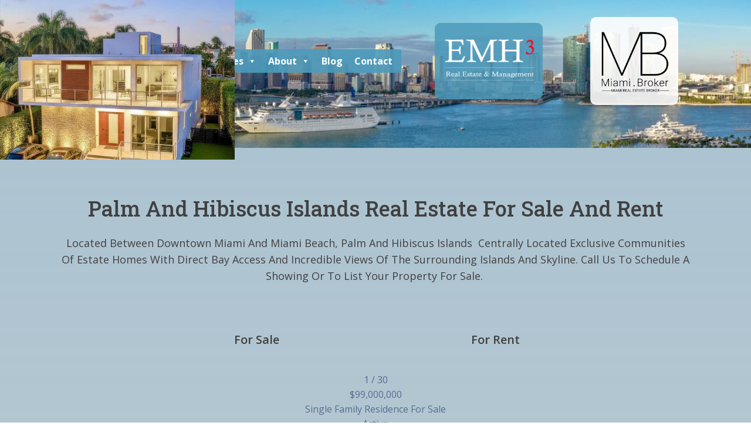

--- FILE ---
content_type: text/html; charset=UTF-8
request_url: https://www.emh3.com/palm-hibiscus-island-real-estate/
body_size: 74583
content:
<!DOCTYPE html>
<html lang="en-US" >
<head>
<meta charset="UTF-8">
<meta name="viewport" content="width=device-width, initial-scale=1.0">
<!-- WP_HEAD() START -->
<script data-mp=true data-cfasync=false>window.MOTIONPAGE_FRONT={version:"2.5.3"}</script><title>Palm and Hibiscus Island Real Estate - Emh3 Real Estate &amp; Management</title>
<link rel="preload" as="style" href="https://fonts.googleapis.com/css?family=Open+Sans:100,200,300,400,500,600,700,800,900|Roboto+Slab:100,200,300,400,500,600,700,800,900|PT+Sans:100,200,300,400,500,600,700,800,900" >
<link rel="stylesheet" href="https://fonts.googleapis.com/css?family=Open+Sans:100,200,300,400,500,600,700,800,900|Roboto+Slab:100,200,300,400,500,600,700,800,900|PT+Sans:100,200,300,400,500,600,700,800,900">
<meta name='robots' content='max-image-preview:large' />
<link rel="alternate" type="application/rss+xml" title="Emh3 Real Estate &amp; Management &raquo; Palm and Hibiscus Island Real Estate Comments Feed" href="https://www.emh3.com/palm-hibiscus-island-real-estate/feed/" />
<link rel="alternate" title="oEmbed (JSON)" type="application/json+oembed" href="https://www.emh3.com/wp-json/oembed/1.0/embed?url=https%3A%2F%2Fwww.emh3.com%2Fpalm-hibiscus-island-real-estate%2F" />
<link rel="alternate" title="oEmbed (XML)" type="text/xml+oembed" href="https://www.emh3.com/wp-json/oembed/1.0/embed?url=https%3A%2F%2Fwww.emh3.com%2Fpalm-hibiscus-island-real-estate%2F&#038;format=xml" />
<style id='wp-img-auto-sizes-contain-inline-css' type='text/css'>
img:is([sizes=auto i],[sizes^="auto," i]){contain-intrinsic-size:3000px 1500px}
/*# sourceURL=wp-img-auto-sizes-contain-inline-css */
</style>
<style id='wp-block-library-inline-css' type='text/css'>
:root{--wp-block-synced-color:#7a00df;--wp-block-synced-color--rgb:122,0,223;--wp-bound-block-color:var(--wp-block-synced-color);--wp-editor-canvas-background:#ddd;--wp-admin-theme-color:#007cba;--wp-admin-theme-color--rgb:0,124,186;--wp-admin-theme-color-darker-10:#006ba1;--wp-admin-theme-color-darker-10--rgb:0,107,160.5;--wp-admin-theme-color-darker-20:#005a87;--wp-admin-theme-color-darker-20--rgb:0,90,135;--wp-admin-border-width-focus:2px}@media (min-resolution:192dpi){:root{--wp-admin-border-width-focus:1.5px}}.wp-element-button{cursor:pointer}:root .has-very-light-gray-background-color{background-color:#eee}:root .has-very-dark-gray-background-color{background-color:#313131}:root .has-very-light-gray-color{color:#eee}:root .has-very-dark-gray-color{color:#313131}:root .has-vivid-green-cyan-to-vivid-cyan-blue-gradient-background{background:linear-gradient(135deg,#00d084,#0693e3)}:root .has-purple-crush-gradient-background{background:linear-gradient(135deg,#34e2e4,#4721fb 50%,#ab1dfe)}:root .has-hazy-dawn-gradient-background{background:linear-gradient(135deg,#faaca8,#dad0ec)}:root .has-subdued-olive-gradient-background{background:linear-gradient(135deg,#fafae1,#67a671)}:root .has-atomic-cream-gradient-background{background:linear-gradient(135deg,#fdd79a,#004a59)}:root .has-nightshade-gradient-background{background:linear-gradient(135deg,#330968,#31cdcf)}:root .has-midnight-gradient-background{background:linear-gradient(135deg,#020381,#2874fc)}:root{--wp--preset--font-size--normal:16px;--wp--preset--font-size--huge:42px}.has-regular-font-size{font-size:1em}.has-larger-font-size{font-size:2.625em}.has-normal-font-size{font-size:var(--wp--preset--font-size--normal)}.has-huge-font-size{font-size:var(--wp--preset--font-size--huge)}.has-text-align-center{text-align:center}.has-text-align-left{text-align:left}.has-text-align-right{text-align:right}.has-fit-text{white-space:nowrap!important}#end-resizable-editor-section{display:none}.aligncenter{clear:both}.items-justified-left{justify-content:flex-start}.items-justified-center{justify-content:center}.items-justified-right{justify-content:flex-end}.items-justified-space-between{justify-content:space-between}.screen-reader-text{border:0;clip-path:inset(50%);height:1px;margin:-1px;overflow:hidden;padding:0;position:absolute;width:1px;word-wrap:normal!important}.screen-reader-text:focus{background-color:#ddd;clip-path:none;color:#444;display:block;font-size:1em;height:auto;left:5px;line-height:normal;padding:15px 23px 14px;text-decoration:none;top:5px;width:auto;z-index:100000}html :where(.has-border-color){border-style:solid}html :where([style*=border-top-color]){border-top-style:solid}html :where([style*=border-right-color]){border-right-style:solid}html :where([style*=border-bottom-color]){border-bottom-style:solid}html :where([style*=border-left-color]){border-left-style:solid}html :where([style*=border-width]){border-style:solid}html :where([style*=border-top-width]){border-top-style:solid}html :where([style*=border-right-width]){border-right-style:solid}html :where([style*=border-bottom-width]){border-bottom-style:solid}html :where([style*=border-left-width]){border-left-style:solid}html :where(img[class*=wp-image-]){height:auto;max-width:100%}:where(figure){margin:0 0 1em}html :where(.is-position-sticky){--wp-admin--admin-bar--position-offset:var(--wp-admin--admin-bar--height,0px)}@media screen and (max-width:600px){html :where(.is-position-sticky){--wp-admin--admin-bar--position-offset:0px}}
/*# sourceURL=wp-block-library-inline-css */
</style><style id='global-styles-inline-css' type='text/css'>
:root{--wp--preset--aspect-ratio--square: 1;--wp--preset--aspect-ratio--4-3: 4/3;--wp--preset--aspect-ratio--3-4: 3/4;--wp--preset--aspect-ratio--3-2: 3/2;--wp--preset--aspect-ratio--2-3: 2/3;--wp--preset--aspect-ratio--16-9: 16/9;--wp--preset--aspect-ratio--9-16: 9/16;--wp--preset--color--black: #000000;--wp--preset--color--cyan-bluish-gray: #abb8c3;--wp--preset--color--white: #ffffff;--wp--preset--color--pale-pink: #f78da7;--wp--preset--color--vivid-red: #cf2e2e;--wp--preset--color--luminous-vivid-orange: #ff6900;--wp--preset--color--luminous-vivid-amber: #fcb900;--wp--preset--color--light-green-cyan: #7bdcb5;--wp--preset--color--vivid-green-cyan: #00d084;--wp--preset--color--pale-cyan-blue: #8ed1fc;--wp--preset--color--vivid-cyan-blue: #0693e3;--wp--preset--color--vivid-purple: #9b51e0;--wp--preset--gradient--vivid-cyan-blue-to-vivid-purple: linear-gradient(135deg,rgb(6,147,227) 0%,rgb(155,81,224) 100%);--wp--preset--gradient--light-green-cyan-to-vivid-green-cyan: linear-gradient(135deg,rgb(122,220,180) 0%,rgb(0,208,130) 100%);--wp--preset--gradient--luminous-vivid-amber-to-luminous-vivid-orange: linear-gradient(135deg,rgb(252,185,0) 0%,rgb(255,105,0) 100%);--wp--preset--gradient--luminous-vivid-orange-to-vivid-red: linear-gradient(135deg,rgb(255,105,0) 0%,rgb(207,46,46) 100%);--wp--preset--gradient--very-light-gray-to-cyan-bluish-gray: linear-gradient(135deg,rgb(238,238,238) 0%,rgb(169,184,195) 100%);--wp--preset--gradient--cool-to-warm-spectrum: linear-gradient(135deg,rgb(74,234,220) 0%,rgb(151,120,209) 20%,rgb(207,42,186) 40%,rgb(238,44,130) 60%,rgb(251,105,98) 80%,rgb(254,248,76) 100%);--wp--preset--gradient--blush-light-purple: linear-gradient(135deg,rgb(255,206,236) 0%,rgb(152,150,240) 100%);--wp--preset--gradient--blush-bordeaux: linear-gradient(135deg,rgb(254,205,165) 0%,rgb(254,45,45) 50%,rgb(107,0,62) 100%);--wp--preset--gradient--luminous-dusk: linear-gradient(135deg,rgb(255,203,112) 0%,rgb(199,81,192) 50%,rgb(65,88,208) 100%);--wp--preset--gradient--pale-ocean: linear-gradient(135deg,rgb(255,245,203) 0%,rgb(182,227,212) 50%,rgb(51,167,181) 100%);--wp--preset--gradient--electric-grass: linear-gradient(135deg,rgb(202,248,128) 0%,rgb(113,206,126) 100%);--wp--preset--gradient--midnight: linear-gradient(135deg,rgb(2,3,129) 0%,rgb(40,116,252) 100%);--wp--preset--font-size--small: 13px;--wp--preset--font-size--medium: 20px;--wp--preset--font-size--large: 36px;--wp--preset--font-size--x-large: 42px;--wp--preset--spacing--20: 0.44rem;--wp--preset--spacing--30: 0.67rem;--wp--preset--spacing--40: 1rem;--wp--preset--spacing--50: 1.5rem;--wp--preset--spacing--60: 2.25rem;--wp--preset--spacing--70: 3.38rem;--wp--preset--spacing--80: 5.06rem;--wp--preset--shadow--natural: 6px 6px 9px rgba(0, 0, 0, 0.2);--wp--preset--shadow--deep: 12px 12px 50px rgba(0, 0, 0, 0.4);--wp--preset--shadow--sharp: 6px 6px 0px rgba(0, 0, 0, 0.2);--wp--preset--shadow--outlined: 6px 6px 0px -3px rgb(255, 255, 255), 6px 6px rgb(0, 0, 0);--wp--preset--shadow--crisp: 6px 6px 0px rgb(0, 0, 0);}:where(.is-layout-flex){gap: 0.5em;}:where(.is-layout-grid){gap: 0.5em;}body .is-layout-flex{display: flex;}.is-layout-flex{flex-wrap: wrap;align-items: center;}.is-layout-flex > :is(*, div){margin: 0;}body .is-layout-grid{display: grid;}.is-layout-grid > :is(*, div){margin: 0;}:where(.wp-block-columns.is-layout-flex){gap: 2em;}:where(.wp-block-columns.is-layout-grid){gap: 2em;}:where(.wp-block-post-template.is-layout-flex){gap: 1.25em;}:where(.wp-block-post-template.is-layout-grid){gap: 1.25em;}.has-black-color{color: var(--wp--preset--color--black) !important;}.has-cyan-bluish-gray-color{color: var(--wp--preset--color--cyan-bluish-gray) !important;}.has-white-color{color: var(--wp--preset--color--white) !important;}.has-pale-pink-color{color: var(--wp--preset--color--pale-pink) !important;}.has-vivid-red-color{color: var(--wp--preset--color--vivid-red) !important;}.has-luminous-vivid-orange-color{color: var(--wp--preset--color--luminous-vivid-orange) !important;}.has-luminous-vivid-amber-color{color: var(--wp--preset--color--luminous-vivid-amber) !important;}.has-light-green-cyan-color{color: var(--wp--preset--color--light-green-cyan) !important;}.has-vivid-green-cyan-color{color: var(--wp--preset--color--vivid-green-cyan) !important;}.has-pale-cyan-blue-color{color: var(--wp--preset--color--pale-cyan-blue) !important;}.has-vivid-cyan-blue-color{color: var(--wp--preset--color--vivid-cyan-blue) !important;}.has-vivid-purple-color{color: var(--wp--preset--color--vivid-purple) !important;}.has-black-background-color{background-color: var(--wp--preset--color--black) !important;}.has-cyan-bluish-gray-background-color{background-color: var(--wp--preset--color--cyan-bluish-gray) !important;}.has-white-background-color{background-color: var(--wp--preset--color--white) !important;}.has-pale-pink-background-color{background-color: var(--wp--preset--color--pale-pink) !important;}.has-vivid-red-background-color{background-color: var(--wp--preset--color--vivid-red) !important;}.has-luminous-vivid-orange-background-color{background-color: var(--wp--preset--color--luminous-vivid-orange) !important;}.has-luminous-vivid-amber-background-color{background-color: var(--wp--preset--color--luminous-vivid-amber) !important;}.has-light-green-cyan-background-color{background-color: var(--wp--preset--color--light-green-cyan) !important;}.has-vivid-green-cyan-background-color{background-color: var(--wp--preset--color--vivid-green-cyan) !important;}.has-pale-cyan-blue-background-color{background-color: var(--wp--preset--color--pale-cyan-blue) !important;}.has-vivid-cyan-blue-background-color{background-color: var(--wp--preset--color--vivid-cyan-blue) !important;}.has-vivid-purple-background-color{background-color: var(--wp--preset--color--vivid-purple) !important;}.has-black-border-color{border-color: var(--wp--preset--color--black) !important;}.has-cyan-bluish-gray-border-color{border-color: var(--wp--preset--color--cyan-bluish-gray) !important;}.has-white-border-color{border-color: var(--wp--preset--color--white) !important;}.has-pale-pink-border-color{border-color: var(--wp--preset--color--pale-pink) !important;}.has-vivid-red-border-color{border-color: var(--wp--preset--color--vivid-red) !important;}.has-luminous-vivid-orange-border-color{border-color: var(--wp--preset--color--luminous-vivid-orange) !important;}.has-luminous-vivid-amber-border-color{border-color: var(--wp--preset--color--luminous-vivid-amber) !important;}.has-light-green-cyan-border-color{border-color: var(--wp--preset--color--light-green-cyan) !important;}.has-vivid-green-cyan-border-color{border-color: var(--wp--preset--color--vivid-green-cyan) !important;}.has-pale-cyan-blue-border-color{border-color: var(--wp--preset--color--pale-cyan-blue) !important;}.has-vivid-cyan-blue-border-color{border-color: var(--wp--preset--color--vivid-cyan-blue) !important;}.has-vivid-purple-border-color{border-color: var(--wp--preset--color--vivid-purple) !important;}.has-vivid-cyan-blue-to-vivid-purple-gradient-background{background: var(--wp--preset--gradient--vivid-cyan-blue-to-vivid-purple) !important;}.has-light-green-cyan-to-vivid-green-cyan-gradient-background{background: var(--wp--preset--gradient--light-green-cyan-to-vivid-green-cyan) !important;}.has-luminous-vivid-amber-to-luminous-vivid-orange-gradient-background{background: var(--wp--preset--gradient--luminous-vivid-amber-to-luminous-vivid-orange) !important;}.has-luminous-vivid-orange-to-vivid-red-gradient-background{background: var(--wp--preset--gradient--luminous-vivid-orange-to-vivid-red) !important;}.has-very-light-gray-to-cyan-bluish-gray-gradient-background{background: var(--wp--preset--gradient--very-light-gray-to-cyan-bluish-gray) !important;}.has-cool-to-warm-spectrum-gradient-background{background: var(--wp--preset--gradient--cool-to-warm-spectrum) !important;}.has-blush-light-purple-gradient-background{background: var(--wp--preset--gradient--blush-light-purple) !important;}.has-blush-bordeaux-gradient-background{background: var(--wp--preset--gradient--blush-bordeaux) !important;}.has-luminous-dusk-gradient-background{background: var(--wp--preset--gradient--luminous-dusk) !important;}.has-pale-ocean-gradient-background{background: var(--wp--preset--gradient--pale-ocean) !important;}.has-electric-grass-gradient-background{background: var(--wp--preset--gradient--electric-grass) !important;}.has-midnight-gradient-background{background: var(--wp--preset--gradient--midnight) !important;}.has-small-font-size{font-size: var(--wp--preset--font-size--small) !important;}.has-medium-font-size{font-size: var(--wp--preset--font-size--medium) !important;}.has-large-font-size{font-size: var(--wp--preset--font-size--large) !important;}.has-x-large-font-size{font-size: var(--wp--preset--font-size--x-large) !important;}
/*# sourceURL=global-styles-inline-css */
</style>
<style id='classic-theme-styles-inline-css' type='text/css'>
/*! This file is auto-generated */
.wp-block-button__link{color:#fff;background-color:#32373c;border-radius:9999px;box-shadow:none;text-decoration:none;padding:calc(.667em + 2px) calc(1.333em + 2px);font-size:1.125em}.wp-block-file__button{background:#32373c;color:#fff;text-decoration:none}
/*# sourceURL=/wp-includes/css/classic-themes.min.css */
</style>
<!-- <link rel='stylesheet' id='formcraft-common-css' href='https://www.emh3.com/wp-content/plugins/formcraft/dist/formcraft-common.css?ver=3.7.4' type='text/css' media='all' /> -->
<!-- <link rel='stylesheet' id='formcraft-form-css' href='https://www.emh3.com/wp-content/plugins/formcraft/dist/form.css?ver=3.7.4' type='text/css' media='all' /> -->
<!-- <link rel='stylesheet' id='oxygen-css' href='https://www.emh3.com/wp-content/plugins/oxygen/component-framework/oxygen.css?ver=4.9.5' type='text/css' media='all' /> -->
<!-- <link rel='stylesheet' id='megamenu-css' href='https://www.emh3.com/wp-content/uploads/maxmegamenu/style.css?ver=dd596c' type='text/css' media='all' /> -->
<!-- <link rel='stylesheet' id='dashicons-css' href='https://www.emh3.com/wp-includes/css/dashicons.min.css?ver=6.9' type='text/css' media='all' /> -->
<link rel="stylesheet" type="text/css" href="//www.emh3.com/wp-content/cache/wpfc-minified/7mspevhi/ddjmf.css" media="all"/>
<script src='//www.emh3.com/wp-content/cache/wpfc-minified/7nfkdra5/ddjmf.js' type="text/javascript"></script>
<!-- <script type="text/javascript" src="https://www.emh3.com/wp-includes/js/jquery/jquery.min.js?ver=3.7.1" id="jquery-core-js"></script> -->
<link rel="https://api.w.org/" href="https://www.emh3.com/wp-json/" /><link rel="alternate" title="JSON" type="application/json" href="https://www.emh3.com/wp-json/wp/v2/pages/6674" /><link rel="EditURI" type="application/rsd+xml" title="RSD" href="https://www.emh3.com/xmlrpc.php?rsd" />
<meta name="generator" content="WordPress 6.9" />
<link rel="canonical" href="https://www.emh3.com/palm-hibiscus-island-real-estate/" />
<link rel='shortlink' href='https://www.emh3.com/?p=6674' />
<style>.oxygen-oxy-ou_countdown-oucd_timezone .select2-container--default .select2-selection--single .select2-selection__rendered{color: #fff!important;}</style><link rel="icon" href="https://www.emh3.com/wp-content/uploads/2024/06/cropped-Envoy-Lock-logo-32x32.png" sizes="32x32" />
<link rel="icon" href="https://www.emh3.com/wp-content/uploads/2024/06/cropped-Envoy-Lock-logo-192x192.png" sizes="192x192" />
<link rel="apple-touch-icon" href="https://www.emh3.com/wp-content/uploads/2024/06/cropped-Envoy-Lock-logo-180x180.png" />
<meta name="msapplication-TileImage" content="https://www.emh3.com/wp-content/uploads/2024/06/cropped-Envoy-Lock-logo-270x270.png" />
<style type="text/css">/** Mega Menu CSS: fs **/</style>
<!-- <link rel='stylesheet' id='oxygen-cache-7759-css' href='//www.emh3.com/wp-content/uploads/oxygen/css/7759.css?cache=1763689793&#038;ver=6.9' type='text/css' media='all' /> -->
<!-- <link rel='stylesheet' id='oxygen-cache-6674-css' href='//www.emh3.com/wp-content/uploads/oxygen/css/6674.css?cache=1763689868&#038;ver=6.9' type='text/css' media='all' /> -->
<!-- <link rel='stylesheet' id='oxygen-universal-styles-css' href='//www.emh3.com/wp-content/uploads/oxygen/css/universal.css?cache=1763692075&#038;ver=6.9' type='text/css' media='all' /> -->
<link rel="stylesheet" type="text/css" href="//www.emh3.com/wp-content/cache/wpfc-minified/dh5srruy/dq1j1.css" media="all"/>
<!-- END OF WP_HEAD() -->
<link rel='stylesheet' id='showcaseidx-css-0-css' href='https://search.showcaseidx.com/css/app-6f7b3237ad1cc9e1a48d.css?ver=6.9' type='text/css' media='all' />
</head>
<body class="wp-singular page-template-default page page-id-6674 wp-theme-oxygen-is-not-a-theme  wp-embed-responsive oxygen-body mega-menu-max-mega-menu-1" >
<header id="section-36-7759" class=" ct-section" ><div class="ct-section-inner-wrap"><div id="div_block-37-7759" class="ct-div-block" ><div id="shortcode-152-7759" class="ct-shortcode" ><div id="mega-menu-wrap-max_mega_menu_1" class="mega-menu-wrap"><div class="mega-menu-toggle"><div class="mega-toggle-blocks-left"></div><div class="mega-toggle-blocks-center"><div class='mega-toggle-block mega-menu-toggle-block mega-toggle-block-1' id='mega-toggle-block-1' tabindex='0'><span class='mega-toggle-label' role='button' aria-expanded='false'><span class='mega-toggle-label-closed'>MENU</span><span class='mega-toggle-label-open'>MENU</span></span></div></div><div class="mega-toggle-blocks-right"></div></div><ul id="mega-menu-max_mega_menu_1" class="mega-menu max-mega-menu mega-menu-horizontal mega-no-js" data-event="hover_intent" data-effect="fade_up" data-effect-speed="200" data-effect-mobile="disabled" data-effect-speed-mobile="0" data-panel-width="#div_block-37-7759" data-mobile-force-width="false" data-second-click="go" data-document-click="collapse" data-vertical-behaviour="standard" data-breakpoint="600" data-unbind="true" data-mobile-state="collapse_all" data-mobile-direction="vertical" data-hover-intent-timeout="300" data-hover-intent-interval="100"><li class="mega-menu-item mega-menu-item-type-custom mega-menu-item-object-custom mega-current-menu-ancestor mega-menu-item-has-children mega-menu-megamenu mega-align-bottom-left mega-menu-megamenu mega-menu-item-7187" id="mega-menu-item-7187"><a target="_blank" class="mega-menu-link" href="https://www.emh3.com/properties/#/" aria-expanded="false" tabindex="0">Residential<span class="mega-indicator" aria-hidden="true"></span></a>
<ul class="mega-sub-menu">
<li class="mega-menu-item mega-menu-item-type-custom mega-menu-item-object-custom mega-current-menu-ancestor mega-current-menu-parent mega-menu-item-has-children mega-menu-column-standard mega-menu-columns-1-of-4 mega-menu-item-5132" style="--columns:4; --span:1" id="mega-menu-item-5132"><a class="mega-menu-link" href="#">Gated Communities<span class="mega-indicator" aria-hidden="true"></span></a>
<ul class="mega-sub-menu">
<li class="mega-menu-item mega-menu-item-type-post_type mega-menu-item-object-page mega-menu-item-6661" id="mega-menu-item-6661"><a target="_blank" class="mega-menu-link" href="https://www.emh3.com/cocoplum-coral-gables/">Cocoplum Coral Gables</a></li><li class="mega-menu-item mega-menu-item-type-post_type mega-menu-item-object-page mega-menu-item-6644" id="mega-menu-item-6644"><a target="_blank" class="mega-menu-link" href="https://www.emh3.com/gables-estates-coral-gables/">Gables Estates Coral Gables</a></li><li class="mega-menu-item mega-menu-item-type-post_type mega-menu-item-object-page mega-menu-item-6652" id="mega-menu-item-6652"><a target="_blank" class="mega-menu-link" href="https://www.emh3.com/gables-by-the-sea/">Gables by the Sea</a></li><li class="mega-menu-item mega-menu-item-type-post_type mega-menu-item-object-page mega-menu-item-6656" id="mega-menu-item-6656"><a target="_blank" class="mega-menu-link" href="https://www.emh3.com/hammock-lakes-miami/">Hammock Lakes Coral Gables</a></li><li class="mega-menu-item mega-menu-item-type-post_type mega-menu-item-object-page mega-menu-item-6627" id="mega-menu-item-6627"><a target="_blank" class="mega-menu-link" href="https://www.emh3.com/hammock-oaks-coral-gables/">Hammock Oaks Coral Gables</a></li><li class="mega-menu-item mega-menu-item-type-post_type mega-menu-item-object-page mega-menu-item-6617" id="mega-menu-item-6617"><a target="_blank" class="mega-menu-link" href="https://www.emh3.com/journeys-end-coral-gables/">Journeys End Coral Gables</a></li><li class="mega-menu-item mega-menu-item-type-post_type mega-menu-item-object-page mega-menu-item-6687" id="mega-menu-item-6687"><a target="_blank" class="mega-menu-link" href="https://www.emh3.com/la-gorce-miami-beach/">La Gorce Miami Beach</a></li><li class="mega-menu-item mega-menu-item-type-post_type mega-menu-item-object-page mega-current-menu-item mega-page_item mega-page-item-6674 mega-current_page_item mega-menu-item-6678" id="mega-menu-item-6678"><a target="_blank" class="mega-menu-link" href="https://www.emh3.com/palm-hibiscus-island-real-estate/" aria-current="page">Palm & Hibiscus Island Real Estate</a></li><li class="mega-menu-item mega-menu-item-type-post_type mega-menu-item-object-page mega-menu-item-6636" id="mega-menu-item-6636"><a target="_blank" class="mega-menu-link" href="https://www.emh3.com/old-cutler-bay-coral-gables/">Old Cutler Bay Coral Gables</a></li><li class="mega-menu-item mega-menu-item-type-custom mega-menu-item-object-custom mega-menu-item-7189" id="mega-menu-item-7189"><a target="_blank" class="mega-menu-link" href="https://www.emh3.com/royal-harbour-yacht-club-real-estate">Royal Harbour Yacht Club</a></li><li class="mega-menu-item mega-menu-item-type-post_type mega-menu-item-object-page mega-menu-item-6608" id="mega-menu-item-6608"><a target="_blank" class="mega-menu-link" href="https://www.emh3.com/snapper-creek-lakes/">Snapper Creek Lakes</a></li><li class="mega-menu-item mega-menu-item-type-post_type mega-menu-item-object-page mega-menu-item-6668" id="mega-menu-item-6668"><a target="_blank" class="mega-menu-link" href="https://www.emh3.com/sunset-islands-miami-beach/">Sunset Islands Miami Beach</a></li><li class="mega-menu-item mega-menu-item-type-post_type mega-menu-item-object-page mega-menu-item-6673" id="mega-menu-item-6673"><a target="_blank" class="mega-menu-link" href="https://www.emh3.com/star-island-miami-beach/">Star Island Miami Beach</a></li>	</ul>
</li><li class="mega-menu-item mega-menu-item-type-custom mega-menu-item-object-custom mega-menu-item-has-children mega-menu-column-standard mega-menu-columns-1-of-4 mega-menu-item-5158" style="--columns:4; --span:1" id="mega-menu-item-5158"><a class="mega-menu-link" href="#">Cities & Communities<span class="mega-indicator" aria-hidden="true"></span></a>
<ul class="mega-sub-menu">
<li class="mega-menu-item mega-menu-item-type-custom mega-menu-item-object-custom mega-menu-item-7312" id="mega-menu-item-7312"><a target="_blank" class="mega-menu-link" href="https://www.emh3.com/bay-heights">Bay Heights</a></li><li class="mega-menu-item mega-menu-item-type-post_type mega-menu-item-object-page mega-menu-item-8902" id="mega-menu-item-8902"><a target="_blank" class="mega-menu-link" href="https://www.emh3.com/biscayne-park/">Biscayne Park</a></li><li class="mega-menu-item mega-menu-item-type-post_type mega-menu-item-object-page mega-menu-item-8905" id="mega-menu-item-8905"><a target="_blank" class="mega-menu-link" href="https://www.emh3.com/biscayne-shores/">Biscayne Shores</a></li><li class="mega-menu-item mega-menu-item-type-custom mega-menu-item-object-custom mega-menu-item-7313" id="mega-menu-item-7313"><a target="_blank" class="mega-menu-link" href="https://www.emh3.com/coconut-grove">Coconut Grove</a></li><li class="mega-menu-item mega-menu-item-type-post_type mega-menu-item-object-page mega-menu-item-8917" id="mega-menu-item-8917"><a target="_blank" class="mega-menu-link" href="https://www.emh3.com/continental-park-real-estate-miami/">Continental Park Real Estate Miami</a></li><li class="mega-menu-item mega-menu-item-type-post_type mega-menu-item-object-page mega-menu-item-6710" id="mega-menu-item-6710"><a target="_blank" class="mega-menu-link" href="https://www.emh3.com/coral-gables-golf-course-homes/">Coral Gables Golf Course Homes</a></li><li class="mega-menu-item mega-menu-item-type-post_type mega-menu-item-object-page mega-menu-item-6721" id="mega-menu-item-6721"><a target="_blank" class="mega-menu-link" href="https://www.emh3.com/coral-gables-waterway-homes/">Coral Gables Waterway Homes</a></li><li class="mega-menu-item mega-menu-item-type-post_type mega-menu-item-object-page mega-menu-item-6745" id="mega-menu-item-6745"><a target="_blank" class="mega-menu-link" href="https://www.emh3.com/doral-homes/">Doral Homes</a></li><li class="mega-menu-item mega-menu-item-type-post_type mega-menu-item-object-page mega-menu-item-8899" id="mega-menu-item-8899"><a target="_blank" class="mega-menu-link" href="https://www.emh3.com/el-portal/">El Portal</a></li><li class="mega-menu-item mega-menu-item-type-post_type mega-menu-item-object-page mega-menu-item-6752" id="mega-menu-item-6752"><a target="_blank" class="mega-menu-link" href="https://www.emh3.com/golden-beach-homes/">Golden Beach Homes</a></li><li class="mega-menu-item mega-menu-item-type-custom mega-menu-item-object-custom mega-menu-item-7287" id="mega-menu-item-7287"><a target="_blank" class="mega-menu-link" href="https://www.emh3.com/little-gables-real-estate-for-sale-and-rent/">Little Gables</a></li><li class="mega-menu-item mega-menu-item-type-custom mega-menu-item-object-custom mega-menu-item-7519" id="mega-menu-item-7519"><a target="_blank" class="mega-menu-link" href="https://www.emh3.com/little-haiti">Little Haiti</a></li><li class="mega-menu-item mega-menu-item-type-post_type mega-menu-item-object-page mega-menu-item-8210" id="mega-menu-item-8210"><a target="_blank" class="mega-menu-link" href="https://www.emh3.com/miami-river-real-estate/">Miami River Real Estate</a></li><li class="mega-menu-item mega-menu-item-type-post_type mega-menu-item-object-page mega-menu-item-8035" id="mega-menu-item-8035"><a target="_blank" class="mega-menu-link" href="https://www.emh3.com/miami-shores-real-estate/">MIami Shores Real Estate</a></li><li class="mega-menu-item mega-menu-item-type-post_type mega-menu-item-object-page mega-menu-item-8934" id="mega-menu-item-8934"><a target="_blank" class="mega-menu-link" href="https://www.emh3.com/pinecrest-real-estate-2/">Pinecrest Real Estate</a></li><li class="mega-menu-item mega-menu-item-type-post_type mega-menu-item-object-page mega-menu-item-6703" id="mega-menu-item-6703"><a target="_blank" class="mega-menu-link" href="https://www.emh3.com/ponce-davis-real-estate/">Ponce Davis Real Estate</a></li><li class="mega-menu-item mega-menu-item-type-post_type mega-menu-item-object-page mega-menu-item-6766" id="mega-menu-item-6766"><a target="_blank" class="mega-menu-link" href="https://www.emh3.com/redlands-real-estate/">Redlands Real Estate</a></li><li class="mega-menu-item mega-menu-item-type-post_type mega-menu-item-object-page mega-menu-item-8698" id="mega-menu-item-8698"><a target="_blank" class="mega-menu-link" href="https://www.emh3.com/the-roads-real-estate-miami/">The Roads Real Estate Miami</a></li><li class="mega-menu-item mega-menu-item-type-custom mega-menu-item-object-custom mega-menu-item-7288" id="mega-menu-item-7288"><a target="_blank" class="mega-menu-link" href="https://www.emh3.com/shenandoah-real-estate">Shenandoah - Silver Bluff</a></li><li class="mega-menu-item mega-menu-item-type-post_type mega-menu-item-object-page mega-menu-item-6783" id="mega-menu-item-6783"><a target="_blank" class="mega-menu-link" href="https://www.emh3.com/southwest-ranches-homes/">Southwest Ranches Homes</a></li><li class="mega-menu-item mega-menu-item-type-post_type mega-menu-item-object-page mega-menu-item-6758" id="mega-menu-item-6758"><a target="_blank" class="mega-menu-link" href="https://www.emh3.com/south-miami-avenue-homes-for-sale/">South Miami Avenue Homes For Sale</a></li><li class="mega-menu-item mega-menu-item-type-post_type mega-menu-item-object-page mega-menu-item-6735" id="mega-menu-item-6735"><a target="_blank" class="mega-menu-link" href="https://www.emh3.com/south-miami-real-estate/">South Miami Real Estate</a></li><li class="mega-menu-item mega-menu-item-type-post_type mega-menu-item-object-page mega-menu-item-6775" id="mega-menu-item-6775"><a target="_blank" class="mega-menu-link" href="https://www.emh3.com/spring-garden-miami/">Spring Garden Miami</a></li><li class="mega-menu-item mega-menu-item-type-post_type mega-menu-item-object-page mega-menu-item-6740" id="mega-menu-item-6740"><a target="_blank" class="mega-menu-link" href="https://www.emh3.com/venetian-isles-miami-beach/">Venetian Isles Miami Beach</a></li>	</ul>
</li><li class="mega-menu-item mega-menu-item-type-custom mega-menu-item-object-custom mega-menu-item-has-children mega-menu-column-standard mega-menu-columns-1-of-4 mega-menu-item-5159" style="--columns:4; --span:1" id="mega-menu-item-5159"><a class="mega-menu-link" href="#">Luxury Condominiums<span class="mega-indicator" aria-hidden="true"></span></a>
<ul class="mega-sub-menu">
<li class="mega-menu-item mega-menu-item-type-post_type mega-menu-item-object-page mega-menu-item-6808" id="mega-menu-item-6808"><a target="_blank" class="mega-menu-link" href="https://www.emh3.com/apogee-south-beach/">Apogee South Beach</a></li><li class="mega-menu-item mega-menu-item-type-post_type mega-menu-item-object-page mega-menu-item-8682" id="mega-menu-item-8682"><a target="_blank" class="mega-menu-link" href="https://www.emh3.com/aston-martin-real-estate/">Aston Martin Real Estate</a></li><li class="mega-menu-item mega-menu-item-type-post_type mega-menu-item-object-page mega-menu-item-8022" id="mega-menu-item-8022"><a target="_blank" class="mega-menu-link" href="https://www.emh3.com/reach-real-estate/">Brickell City Centre Reach</a></li><li class="mega-menu-item mega-menu-item-type-custom mega-menu-item-object-custom mega-menu-item-7392" id="mega-menu-item-7392"><a target="_blank" class="mega-menu-link" href="https://www.emh3.com/rise-brickell">Brickell City Centre Rise</a></li><li class="mega-menu-item mega-menu-item-type-post_type mega-menu-item-object-page mega-menu-item-6850" id="mega-menu-item-6850"><a target="_blank" class="mega-menu-link" href="https://www.emh3.com/continuum-south-beach-real-estate/">Continuum South Beach Real Estate</a></li><li class="mega-menu-item mega-menu-item-type-post_type mega-menu-item-object-page mega-menu-item-7011" id="mega-menu-item-7011"><a target="_blank" class="mega-menu-link" href="https://www.emh3.com/epic-residences-miami/">Epic Residences Miami</a></li><li class="mega-menu-item mega-menu-item-type-post_type mega-menu-item-object-page mega-menu-item-6864" id="mega-menu-item-6864"><a target="_blank" class="mega-menu-link" href="https://www.emh3.com/four-seasons-miami-real-estate/">Four Seasons Miami Real Estate</a></li><li class="mega-menu-item mega-menu-item-type-post_type mega-menu-item-object-page mega-menu-item-6799" id="mega-menu-item-6799"><a target="_blank" class="mega-menu-link" href="https://www.emh3.com/icon-brickell-miami/">Icon Brickell Miami</a></li><li class="mega-menu-item mega-menu-item-type-post_type mega-menu-item-object-page mega-menu-item-7002" id="mega-menu-item-7002"><a target="_blank" class="mega-menu-link" href="https://www.emh3.com/jade-brickell-real-estate/">Jade Residences Brickell Real Estate</a></li><li class="mega-menu-item mega-menu-item-type-post_type mega-menu-item-object-page mega-menu-item-8610" id="mega-menu-item-8610"><a target="_blank" class="mega-menu-link" href="https://www.emh3.com/miami-world-center/">Miami World Center</a></li><li class="mega-menu-item mega-menu-item-type-post_type mega-menu-item-object-page mega-menu-item-6871" id="mega-menu-item-6871"><a target="_blank" class="mega-menu-link" href="https://www.emh3.com/espirito-santo-miami-real-estate/">Mayfield Condos in Brickell</a></li><li class="mega-menu-item mega-menu-item-type-post_type mega-menu-item-object-page mega-menu-item-6841" id="mega-menu-item-6841"><a target="_blank" class="mega-menu-link" href="https://www.emh3.com/900-biscayne-real-estate/">900 Biscayne Real Estate Listings</a></li><li class="mega-menu-item mega-menu-item-type-post_type mega-menu-item-object-page mega-menu-item-8595" id="mega-menu-item-8595"><a target="_blank" class="mega-menu-link" href="https://www.emh3.com/marina-blue/">Marina Blue</a></li><li class="mega-menu-item mega-menu-item-type-post_type mega-menu-item-object-page mega-menu-item-7126" id="mega-menu-item-7126"><a target="_blank" class="mega-menu-link" href="https://www.emh3.com/oceana-key-biscayne/">Oceana Key Biscayne</a></li><li class="mega-menu-item mega-menu-item-type-post_type mega-menu-item-object-page mega-menu-item-7899" id="mega-menu-item-7899"><a target="_blank" class="mega-menu-link" href="https://www.emh3.com/porsche-design-tower-miami/">Porsche Design Tower Miami</a></li><li class="mega-menu-item mega-menu-item-type-post_type mega-menu-item-object-page mega-menu-item-6878" id="mega-menu-item-6878"><a target="_blank" class="mega-menu-link" href="https://www.emh3.com/santa-maria-brickell-real-estate/">Santa Maria Brickell Real Estate</a></li><li class="mega-menu-item mega-menu-item-type-post_type mega-menu-item-object-page mega-menu-item-8027" id="mega-menu-item-8027"><a target="_blank" class="mega-menu-link" href="https://www.emh3.com/sls-brickell/">SLS Brickell</a></li><li class="mega-menu-item mega-menu-item-type-post_type mega-menu-item-object-page mega-menu-item-8059" id="mega-menu-item-8059"><a target="_blank" class="mega-menu-link" href="https://www.emh3.com/sls-lux-brickell/">SLS Lux Brickell</a></li>	</ul>
</li><li class="mega-menu-item mega-menu-item-type-custom mega-menu-item-object-custom mega-menu-item-has-children mega-menu-column-standard mega-menu-columns-1-of-4 mega-menu-item-7560" style="--columns:4; --span:1" id="mega-menu-item-7560"><a target="_blank" class="mega-menu-link" href="https://www.emh3.com/brickell-key-island">Brickell Key Island<span class="mega-indicator" aria-hidden="true"></span></a>
<ul class="mega-sub-menu">
<li class="mega-menu-item mega-menu-item-type-post_type mega-menu-item-object-page mega-menu-item-7698" id="mega-menu-item-7698"><a target="_blank" class="mega-menu-link" href="https://www.emh3.com/asia-brickell-key/">Asia Brickell Key</a></li><li class="mega-menu-item mega-menu-item-type-post_type mega-menu-item-object-page mega-menu-item-7892" id="mega-menu-item-7892"><a target="_blank" class="mega-menu-link" href="https://www.emh3.com/brickell-key-i/">Brickell Key I</a></li><li class="mega-menu-item mega-menu-item-type-post_type mega-menu-item-object-page mega-menu-item-7605" id="mega-menu-item-7605"><a target="_blank" class="mega-menu-link" href="https://www.emh3.com/brickell-key-ii/">Brickell Key II</a></li><li class="mega-menu-item mega-menu-item-type-custom mega-menu-item-object-custom mega-menu-item-6790" id="mega-menu-item-6790"><a target="_blank" class="mega-menu-link" href="https://www.emh3.com/901-brickell-key-blvd-miami-fl-33131-carbonell">Carbonell Brickell Key</a></li><li class="mega-menu-item mega-menu-item-type-post_type mega-menu-item-object-page mega-menu-item-7691" id="mega-menu-item-7691"><a target="_blank" class="mega-menu-link" href="https://www.emh3.com/courts-brickell-key/">Courts Brickell Key</a></li><li class="mega-menu-item mega-menu-item-type-post_type mega-menu-item-object-page mega-menu-item-7907" id="mega-menu-item-7907"><a target="_blank" class="mega-menu-link" href="https://www.emh3.com/701-brickell-key-blvd-miami-fl-33131/">Courvoisier Courts</a></li><li class="mega-menu-item mega-menu-item-type-post_type mega-menu-item-object-page mega-menu-item-8009" id="mega-menu-item-8009"><a target="_blank" class="mega-menu-link" href="https://www.emh3.com/isola-brickell-key-770-claughton-island-dr-miami-fl-33131/">Isola Brickell Key</a></li><li class="mega-menu-item mega-menu-item-type-post_type mega-menu-item-object-page mega-menu-item-8006" id="mega-menu-item-8006"><a target="_blank" class="mega-menu-link" href="https://www.emh3.com/st-louis-brickell-key-880-claughton-island-dr-miami-fl-33131/">St Louis Brickell Key</a></li><li class="mega-menu-item mega-menu-item-type-post_type mega-menu-item-object-page mega-menu-item-8011" id="mega-menu-item-8011"><a target="_blank" class="mega-menu-link" href="https://www.emh3.com/888-brickell-key-dr-miami-fl-33131-one-tequesta/">One Tequesta Point</a></li><li class="mega-menu-item mega-menu-item-type-post_type mega-menu-item-object-page mega-menu-item-8015" id="mega-menu-item-8015"><a target="_blank" class="mega-menu-link" href="https://www.emh3.com/848-brickell-key-drive-miami-fl-three-tequesta/">Three Tequesta Point</a></li><li class="mega-menu-item mega-menu-item-type-post_type mega-menu-item-object-page mega-menu-item-8016" id="mega-menu-item-8016"><a target="_blank" class="mega-menu-link" href="https://www.emh3.com/808-brickell-key-dr-miami-fl-33131-two-tequesta-point/">Two Tequesta Point</a></li>	</ul>
</li><li class="mega-menu-item mega-menu-item-type-custom mega-menu-item-object-custom mega-menu-item-has-children mega-menu-column-standard mega-menu-columns-1-of-4 mega-menu-clear mega-menu-item-7277" style="--columns:4; --span:1" id="mega-menu-item-7277"><a target="_blank" class="mega-menu-link" href="https://www.emh3.com/pace-park%20">Margaret Pace Park<span class="mega-indicator" aria-hidden="true"></span></a>
<ul class="mega-sub-menu">
<li class="mega-menu-item mega-menu-item-type-post_type mega-menu-item-object-page mega-menu-item-7677" id="mega-menu-item-7677"><a target="_blank" class="mega-menu-link" href="https://www.emh3.com/aria/">Aria on the Bay</a></li><li class="mega-menu-item mega-menu-item-type-post_type mega-menu-item-object-page mega-menu-item-7726" id="mega-menu-item-7726"><a target="_blank" class="mega-menu-link" href="https://www.emh3.com/cite-pace-park/">Cite Real Estate Pace Park</a></li><li class="mega-menu-item mega-menu-item-type-post_type mega-menu-item-object-page mega-menu-item-8548" id="mega-menu-item-8548"><a target="_blank" class="mega-menu-link" href="https://www.emh3.com/elysee-miami-real-estate-for-sale-and-rent/">Elysee Miami Real Estate For Sale And Rent</a></li><li class="mega-menu-item mega-menu-item-type-post_type mega-menu-item-object-page mega-menu-item-7732" id="mega-menu-item-7732"><a target="_blank" class="mega-menu-link" href="https://www.emh3.com/1800-club-condo/">1800 Club Condo</a></li><li class="mega-menu-item mega-menu-item-type-post_type mega-menu-item-object-page mega-menu-item-7738" id="mega-menu-item-7738"><a target="_blank" class="mega-menu-link" href="https://www.emh3.com/opera-tower-condo/">Opera Tower Condo</a></li><li class="mega-menu-item mega-menu-item-type-post_type mega-menu-item-object-page mega-menu-item-7720" id="mega-menu-item-7720"><a target="_blank" class="mega-menu-link" href="https://www.emh3.com/pace-park-rentals/">Pace Park Rentals</a></li><li class="mega-menu-item mega-menu-item-type-post_type mega-menu-item-object-page mega-menu-item-6994" id="mega-menu-item-6994"><a target="_blank" class="mega-menu-link" href="https://www.emh3.com/paramount-bay-miami/">Paramount Bay Miami</a></li><li class="mega-menu-item mega-menu-item-type-post_type mega-menu-item-object-page mega-menu-item-7262" id="mega-menu-item-7262"><a target="_blank" class="mega-menu-link" href="https://www.emh3.com/quantum/">Quantum on the Bay</a></li><li class="mega-menu-item mega-menu-item-type-post_type mega-menu-item-object-page mega-menu-item-7744" id="mega-menu-item-7744"><a target="_blank" class="mega-menu-link" href="https://www.emh3.com/the-grand-pace-park/">The Grand Real Estate Pace Park</a></li>	</ul>
</li><li class="mega-menu-item mega-menu-item-type-custom mega-menu-item-object-custom mega-menu-item-has-children mega-menu-column-standard mega-menu-columns-1-of-4 mega-menu-item-5145" style="--columns:4; --span:1" id="mega-menu-item-5145"><a class="mega-menu-link">Resort Areas<span class="mega-indicator" aria-hidden="true"></span></a>
<ul class="mega-sub-menu">
<li class="mega-menu-item mega-menu-item-type-post_type mega-menu-item-object-page mega-menu-item-7029" id="mega-menu-item-7029"><a target="_blank" class="mega-menu-link" href="https://www.emh3.com/deering-bay/">Deering Bay</a></li><li class="mega-menu-item mega-menu-item-type-post_type mega-menu-item-object-page mega-menu-item-6857" id="mega-menu-item-6857"><a target="_blank" class="mega-menu-link" href="https://www.emh3.com/fisher-island-real-estate/">Fisher Island Real Estate</a></li><li class="mega-menu-item mega-menu-item-type-post_type mega-menu-item-object-page mega-menu-item-8590" id="mega-menu-item-8590"><a target="_blank" class="mega-menu-link" href="https://www.emh3.com/grove-isle/">Grove Isle</a></li><li class="mega-menu-item mega-menu-item-type-post_type mega-menu-item-object-page mega-menu-item-7024" id="mega-menu-item-7024"><a target="_blank" class="mega-menu-link" href="https://www.emh3.com/key-biscayne-condos/">Key Biscayne Condos</a></li><li class="mega-menu-item mega-menu-item-type-post_type mega-menu-item-object-page mega-menu-item-7019" id="mega-menu-item-7019"><a target="_blank" class="mega-menu-link" href="https://www.emh3.com/key-biscayne-homes/">Key Biscayne Homes</a></li><li class="mega-menu-item mega-menu-item-type-post_type mega-menu-item-object-page mega-menu-item-6884" id="mega-menu-item-6884"><a target="_blank" class="mega-menu-link" href="https://www.emh3.com/royal-harbour-yacht-club-real-estate/">Royal Harbour Yacht Club Real Estate</a></li><li class="mega-menu-item mega-menu-item-type-post_type mega-menu-item-object-page mega-menu-item-7036" id="mega-menu-item-7036"><a target="_blank" class="mega-menu-link" href="https://www.emh3.com/south-beach-south-of-fifth/">South Beach South Of Fifth</a></li>	</ul>
</li><li class="mega-menu-item mega-menu-item-type-post_type mega-menu-item-object-page mega-menu-item-has-children mega-menu-column-standard mega-menu-columns-1-of-4 mega-menu-item-7641" style="--columns:4; --span:1" id="mega-menu-item-7641"><a target="_blank" class="mega-menu-link" href="https://www.emh3.com/brickell-real-estate/">Brickell Real Estate<span class="mega-indicator" aria-hidden="true"></span></a>
<ul class="mega-sub-menu">
<li class="mega-menu-item mega-menu-item-type-post_type mega-menu-item-object-page mega-menu-item-9003" id="mega-menu-item-9003"><a class="mega-menu-link" href="https://www.emh3.com/una-brickell/">Una Brickell</a></li>	</ul>
</li><li class="mega-menu-item mega-menu-item-type-post_type mega-menu-item-object-page mega-menu-item-has-children mega-menu-column-standard mega-menu-columns-1-of-4 mega-menu-item-8600" style="--columns:4; --span:1" id="mega-menu-item-8600"><a target="_blank" class="mega-menu-link" href="https://www.emh3.com/upper-east-side/">Upper East Side<span class="mega-indicator" aria-hidden="true"></span></a>
<ul class="mega-sub-menu">
<li class="mega-menu-item mega-menu-item-type-post_type mega-menu-item-object-page mega-menu-item-6693" id="mega-menu-item-6693"><a target="_blank" class="mega-menu-link" href="https://www.emh3.com/bay-point-miami/">Bay Point Real Estate Miami</a></li><li class="mega-menu-item mega-menu-item-type-post_type mega-menu-item-object-page mega-menu-item-8064" id="mega-menu-item-8064"><a target="_blank" class="mega-menu-link" href="https://www.emh3.com/belle-meade/">Belle Meade</a></li><li class="mega-menu-item mega-menu-item-type-post_type mega-menu-item-object-page mega-menu-item-8227" id="mega-menu-item-8227"><a target="_blank" class="mega-menu-link" href="https://www.emh3.com/morningside-real-estate/">Morningside Real Estate</a></li>	</ul>
</li><li class="mega-menu-item mega-menu-item-type-post_type mega-menu-item-object-page mega-menu-item-has-children mega-menu-column-standard mega-menu-columns-1-of-4 mega-menu-clear mega-menu-item-8672" style="--columns:4; --span:1" id="mega-menu-item-8672"><a target="_blank" class="mega-menu-link" href="https://www.emh3.com/edgewater-real-estate/">Edgewater Real Estate<span class="mega-indicator" aria-hidden="true"></span></a>
<ul class="mega-sub-menu">
<li class="mega-menu-item mega-menu-item-type-post_type mega-menu-item-object-page mega-menu-item-8677" id="mega-menu-item-8677"><a target="_blank" class="mega-menu-link" href="https://www.emh3.com/paraiso-bay-real-estate/">Paraiso Bay Real Estate</a></li>	</ul>
</li><li class="mega-menu-item mega-menu-item-type-post_type mega-menu-item-object-page mega-menu-column-standard mega-menu-columns-1-of-4 mega-menu-item-8605" style="--columns:4; --span:1" id="mega-menu-item-8605"><a target="_blank" class="mega-menu-link" href="https://www.emh3.com/midtown-real-estate/">Midtown Real Estate</a></li><li class="mega-menu-item mega-menu-item-type-custom mega-menu-item-object-custom mega-menu-item-has-children mega-menu-column-standard mega-menu-columns-1-of-4 mega-menu-item-8430" style="--columns:4; --span:1" id="mega-menu-item-8430"><a class="mega-menu-link" href="#">Arts & Entertainment District<span class="mega-indicator" aria-hidden="true"></span></a>
<ul class="mega-sub-menu">
<li class="mega-menu-item mega-menu-item-type-post_type mega-menu-item-object-page mega-menu-item-8431" id="mega-menu-item-8431"><a target="_blank" class="mega-menu-link" href="https://www.emh3.com/canvas/">Canvas</a></li>	</ul>
</li></ul>
</li><li class="mega-menu-item mega-menu-item-type-custom mega-menu-item-object-custom mega-menu-item-has-children mega-menu-megamenu mega-align-bottom-left mega-menu-megamenu mega-menu-item-8628" id="mega-menu-item-8628"><a class="mega-menu-link" href="#" aria-expanded="false" tabindex="0">Special Searches<span class="mega-indicator" aria-hidden="true"></span></a>
<ul class="mega-sub-menu">
<li class="mega-menu-item mega-menu-item-type-post_type mega-menu-item-object-page mega-menu-column-standard mega-menu-columns-1-of-4 mega-menu-item-8617" style="--columns:4; --span:1" id="mega-menu-item-8617"><a target="_blank" class="mega-menu-link" href="https://www.emh3.com/commercial-real-estate/">Commercial</a></li><li class="mega-menu-item mega-menu-item-type-post_type mega-menu-item-object-page mega-menu-column-standard mega-menu-columns-1-of-4 mega-menu-item-8666" style="--columns:4; --span:1" id="mega-menu-item-8666"><a target="_blank" class="mega-menu-link" href="https://www.emh3.com/commercial-industrial-real-estate/">Commercial Industrial Real Estate</a></li><li class="mega-menu-item mega-menu-item-type-custom mega-menu-item-object-custom mega-menu-column-standard mega-menu-columns-1-of-4 mega-menu-item-5227" style="--columns:4; --span:1" id="mega-menu-item-5227"><a target="_blank" class="mega-menu-link" href="https://www.emh3.com/properties/">General Real Estate Search</a></li><li class="mega-menu-item mega-menu-item-type-post_type mega-menu-item-object-page mega-menu-column-standard mega-menu-columns-1-of-4 mega-menu-item-8645" style="--columns:4; --span:1" id="mega-menu-item-8645"><a target="_blank" class="mega-menu-link" href="https://www.emh3.com/land-for-sale-in-miami/">Land For Sale in Miami</a></li><li class="mega-menu-item mega-menu-item-type-post_type mega-menu-item-object-page mega-menu-column-standard mega-menu-columns-1-of-4 mega-menu-clear mega-menu-item-8656" style="--columns:4; --span:1" id="mega-menu-item-8656"><a target="_blank" class="mega-menu-link" href="https://www.emh3.com/miami-boat-slips-and-docks/">Miami Boat Slips and Docks</a></li><li class="mega-menu-item mega-menu-item-type-post_type mega-menu-item-object-page mega-menu-column-standard mega-menu-columns-1-of-4 mega-menu-item-8709" style="--columns:4; --span:1" id="mega-menu-item-8709"><a target="_blank" class="mega-menu-link" href="https://www.emh3.com/miami-real-estate-map-search/">Miami Real Estate Map Search</a></li><li class="mega-menu-item mega-menu-item-type-post_type mega-menu-item-object-page mega-menu-column-standard mega-menu-columns-1-of-4 mega-menu-item-6698" style="--columns:4; --span:1" id="mega-menu-item-6698"><a target="_blank" class="mega-menu-link" href="https://www.emh3.com/most-expensive-real-estate-south-florida/">Most Expensive Real Estate South Florida</a></li><li class="mega-menu-item mega-menu-item-type-post_type mega-menu-item-object-page mega-menu-column-standard mega-menu-columns-1-of-4 mega-menu-item-8640" style="--columns:4; --span:1" id="mega-menu-item-8640"><a target="_blank" class="mega-menu-link" href="https://www.emh3.com/multifamily-real-estate-miami/">Multifamily Real Estate Miami</a></li><li class="mega-menu-item mega-menu-item-type-post_type mega-menu-item-object-page mega-menu-column-standard mega-menu-columns-1-of-4 mega-menu-clear mega-menu-item-8634" style="--columns:4; --span:1" id="mega-menu-item-8634"><a target="_blank" class="mega-menu-link" href="https://www.emh3.com/townhouse-real-estate-for-sale/">Townhouse Real Estate For Sale</a></li><li class="mega-menu-item mega-menu-item-type-post_type mega-menu-item-object-page mega-menu-column-standard mega-menu-columns-1-of-4 mega-menu-item-8629" style="--columns:4; --span:1" id="mega-menu-item-8629"><a target="_blank" class="mega-menu-link" href="https://www.emh3.com/villa-real-estate-search/">Villa Real Estate Search</a></li></ul>
</li><li class="mega-menu-item mega-menu-item-type-custom mega-menu-item-object-custom mega-menu-item-has-children mega-menu-megamenu mega-align-bottom-left mega-menu-megamenu mega-menu-item-5108" id="mega-menu-item-5108"><a target="_blank" class="mega-menu-link" aria-expanded="false" tabindex="0">About<span class="mega-indicator" aria-hidden="true"></span></a>
<ul class="mega-sub-menu">
<li class="mega-menu-item mega-menu-item-type-post_type mega-menu-item-object-page mega-menu-column-standard mega-menu-columns-1-of-3 mega-menu-item-5115" style="--columns:3; --span:1" id="mega-menu-item-5115"><a target="_blank" class="mega-menu-link" href="https://www.emh3.com/about/">About EMH3 Real Estate</a></li><li class="mega-menu-item mega-menu-item-type-post_type mega-menu-item-object-page mega-menu-column-standard mega-menu-columns-1-of-3 mega-menu-item-5112" style="--columns:3; --span:1" id="mega-menu-item-5112"><a target="_blank" class="mega-menu-link" href="https://www.emh3.com/luxury-real-estate-agents-in-south-florida/">Why Use EMH3 As Your Real Estate Agents</a></li><li class="mega-menu-item mega-menu-item-type-post_type mega-menu-item-object-page mega-menu-column-standard mega-menu-columns-1-of-3 mega-menu-item-5117" style="--columns:3; --span:1" id="mega-menu-item-5117"><a target="_blank" class="mega-menu-link" href="https://www.emh3.com/property-management/">EMH3 Property Management</a></li><li class="mega-menu-item mega-menu-item-type-post_type mega-menu-item-object-page mega-menu-column-standard mega-menu-columns-1-of-3 mega-menu-clear mega-menu-item-5114" style="--columns:3; --span:1" id="mega-menu-item-5114"><a target="_blank" class="mega-menu-link" href="https://www.emh3.com/luxury-real-estate-leasing-and-relocation/">EMH3 Real Estate Relocation And Leasing</a></li><li class="mega-menu-item mega-menu-item-type-post_type mega-menu-item-object-page mega-menu-column-standard mega-menu-columns-1-of-3 mega-menu-item-5113" style="--columns:3; --span:1" id="mega-menu-item-5113"><a target="_blank" class="mega-menu-link" href="https://www.emh3.com/emh3-testimonials/">EMH3 Real Estate Testimonials</a></li><li class="mega-menu-item mega-menu-item-type-post_type mega-menu-item-object-page mega-menu-column-standard mega-menu-columns-1-of-3 mega-menu-item-7801" style="--columns:3; --span:1" id="mega-menu-item-7801"><a target="_blank" class="mega-menu-link" href="https://www.emh3.com/join-emh3-real-estate/">Join EMH3 Real Estate</a></li><li class="mega-menu-item mega-menu-item-type-post_type mega-menu-item-object-page mega-menu-item-privacy-policy mega-menu-column-standard mega-menu-columns-1-of-3 mega-menu-clear mega-menu-item-7707" style="--columns:3; --span:1" id="mega-menu-item-7707"><a target="_blank" class="mega-menu-link" href="https://www.emh3.com/privacy-policy/">Privacy Policy</a></li><li class="mega-menu-item mega-menu-item-type-post_type mega-menu-item-object-page mega-menu-column-standard mega-menu-columns-1-of-3 mega-menu-item-8716" style="--columns:3; --span:1" id="mega-menu-item-8716"><a target="_blank" class="mega-menu-link" href="https://www.emh3.com/accessibility/">Accessibility</a></li></ul>
</li><li class="mega-menu-item mega-menu-item-type-post_type mega-menu-item-object-page mega-align-bottom-left mega-menu-flyout mega-menu-item-5110" id="mega-menu-item-5110"><a target="_blank" class="mega-menu-link" href="https://www.emh3.com/blog/" tabindex="0">Blog</a></li><li class="mega-menu-item mega-menu-item-type-post_type mega-menu-item-object-page mega-align-bottom-left mega-menu-grid mega-menu-item-5111" id="mega-menu-item-5111"><a target="_blank" class="mega-menu-link" href="https://www.emh3.com/contact/" tabindex="0">Contact</a></li></ul></div></div><a id="link-153-7759" class="ct-link" href="https://www.emh3.com/" target="_blank"  ><img  id="image-39-7759" alt="EMH3 2015 Logo White" src="https://www.emh3.com/wp-content/uploads/2015/03/EMH3-2015-Logo-White-Square-200.png" class="ct-image"/></a><a id="link-177-7759" class="ct-link" href="https://www.miami.broker" target="_blank"  ><img  id="image-178-7759" alt="Miami Real Estate Broker Logo Clear Background" src="https://www.emh3.com/wp-content/uploads/2025/07/MiamiBroker-real-estate-2025-full-size.png" class="ct-image"/></a></div><div id="new_columns-148-7759" class="ct-new-columns" ><div id="div_block-149-7759" class="ct-div-block" ></div></div></div></header><div id='inner_content-7-7759' class='ct-inner-content'><section id="section-2-6674" class=" ct-section" ><div class="ct-section-inner-wrap"><h1 id="headline-3-6674" class="ct-headline">Palm And Hibiscus Islands Real Estate For Sale And Rent</h1><div id="text_block-4-6674" class="ct-text-block" >Located between Downtown Miami and Miami Beach, Palm and Hibiscus Islands &nbsp;centrally located exclusive communities of estate homes with direct bay access and incredible views of the surrounding islands and skyline. Call us to schedule a showing or to list your property for sale.&nbsp;</div><div id="_tabs-5-6674" class="oxy-tabs-wrapper oxy-tabs" data-oxy-tabs-active-tab-class='tabs-3592-tab-active' data-oxy-tabs-contents-wrapper='_tabs_contents-10-6674' ><div id="_tab-6-6674" class="oxy-tab tabs-3592-tab tabs-3592-tab-active" ><div id="text_block-7-6674" class="ct-text-block" >For Sale</div></div><div id="_tab-8-6674" class="oxy-tab tabs-3592-tab tabs-3592-tab-active" ><div id="text_block-9-6674" class="ct-text-block" >For Rent</div></div></div><div id="_tabs_contents-10-6674" class="oxy-tabs-contents-wrapper oxy-tabs-contents" ><div id="_tab_content-11-6674" class="oxy-tab-content tabs-contents-3592-tab  oxy-tabs-contents-content-hidden" ><div id="shortcode-12-6674" class="ct-shortcode" ><div class="sidx-container" sidx-app="seuagqjly"><div class="sidx-large-screen" data-reactroot="" data-reactid="1" data-react-checksum="2072871277"><div class="css-13azwyo" data-reactid="2"><!-- react-empty: 3 --><!-- react-empty: 4 --><div class="sidx-widget-wrapper" data-reactid="5"><div class="sidx-widget sidx-hotsheet" data-reactid="6"><div class="sidx-map-container" style="display:block;" data-reactid="7"><div class="sidx-listings-map" data-reactid="8"></div></div><div class="sidx-search-results" data-reactid="9"><div class="sidx-grid" data-reactid="10"><div class="sidx-require-auth" data-reactid="11"><div data-reactid="12"><div class="sidx-search-result-grid-item" data-reactid="13"><div class="sidx-content" data-reactid="14"><a style="text-decoration:none;" label="190 Palm Avenue" alt="190 Palm Avenue" title="190 Palm Avenue" href="/properties/listing/SEF/A11908129/Miami-Beach/190-Palm-Avenue" data-reactid="15"><div class="sidx-thumbnail" data-reactid="16"><div class="sidx-gallery-display" data-reactid="17"><div class="sidx-gallery-image" data-reactid="18"><img src="https://photos.prod.cirrussystem.net/1345/ec853bf42895917a3aaeccf34a6791c5/1618719343.jpeg?d=s&amp;width=400&amp;height=272" alt="190 Palm Avenue Miami Beach FL 33139" className="skip-lazy" data-skip-lazy="1" style="position:absolute;top:0;left:0;width:100%;height:100%;object-fit:cover;max-width:400px;max-height:272px;" is="true" loading="lazy" data-reactid="19"/></div><div class="sidx-gallery-controls" data-reactid="20"><div class="sidx-gallery-prev" data-reactid="21"><i class="sidx-chevron-left sidx-icon sidx-fa sidx-fa-chevron-left" data-reactid="22"></i></div><div class="sidx-gallery-center" data-reactid="23"></div><div class="sidx-gallery-next" data-reactid="24"><i class="sidx-chevron-right sidx-icon sidx-fa sidx-fa-chevron-right" data-reactid="25"></i></div></div></div><!-- react-empty: 26 --><div class="sidx-thumbnail-actions" data-reactid="27"><div class="sidx-reaction-action" data-reactid="28"><div class="sidx-reactions" data-reactid="29"></div></div><div class="sidx-gallery-position" data-reactid="30"><!-- react-text: 31 -->1<!-- /react-text --><!-- react-text: 32 --> / <!-- /react-text --><!-- react-text: 33 -->30<!-- /react-text --></div></div></div><div class="sidx-details" data-reactid="34"><div class="sidx-primary-details" data-reactid="35"><div class="sidx-primary-info" data-reactid="36"><div class="sidx-price" data-reactid="37"><!-- react-text: 38 -->$99,000,000<!-- /react-text --><span class="sidx-price-type" data-reactid="39"></span></div><!-- react-empty: 40 --></div><div class="sidx-mls-details" data-reactid="41"><div class="sidx-sale-type sidx-for-sale" data-reactid="42"><!-- react-text: 43 -->Single Family Residence<!-- /react-text --><!-- react-text: 44 --> <!-- /react-text --><!-- react-text: 45 -->For Sale<!-- /react-text --></div><div class="sidx-mls-info" data-reactid="46">Active</div></div><div class="sidx-info-blocks" data-reactid="47"><div class="sidx-info-block" data-reactid="48"><div class="sidx-info-value" data-reactid="49">15</div><div class="sidx-info-title" data-reactid="50">BEDS</div></div><div class="sidx-info-block" data-reactid="51"><div class="sidx-info-value" data-reactid="52">22</div><div class="sidx-info-title" data-reactid="53">TOTAL BATHS</div></div><div class="sidx-info-block" data-reactid="54"><div class="sidx-info-value" data-reactid="55">24,036</div><div class="sidx-info-title" data-reactid="56">SQFT</div></div></div><div class="sidx-listing-heading" data-reactid="57"><!-- react-text: 58 -->190 Palm Avenue<!-- /react-text --><br data-reactid="59"/><!-- react-text: 60 -->Miami Beach<!-- /react-text --><!-- react-text: 61 -->, <!-- /react-text --><!-- react-text: 62 -->FL<!-- /react-text --><!-- react-text: 63 --> <!-- /react-text --><!-- react-text: 64 -->33139<!-- /react-text --><br data-reactid="65"/><em data-reactid="66"><small data-testid="A11908129-subd" data-reactid="67"><!-- react-text: 68 -->PALM ISLAND<!-- /react-text --><!-- react-text: 69 --> Subdivision<!-- /react-text --></small></em></div><!-- react-empty: 70 --></div></div></a></div><div class="sidx-actions" data-reactid="71"><div data-reactid="72"><i class="sidx-save-action sidx-star-o sidx-icon sidx-fa sidx-fa-star-o" data-reactid="73"></i></div><div data-reactid="74"><i class="sidx-smile-o sidx-icon sidx-fa sidx-fa-smile-o" data-reactid="75"></i></div><div data-reactid="76"><div class="sidx-comments" data-reactid="77"><i class="sidx-comments-action sidx-comments sidx-icon sidx-fa sidx-fa-comments" data-reactid="78"></i><span class="sidx-count" data-reactid="79"></span></div></div><div data-reactid="80"><i class="sidx-share-action sidx-share sidx-icon sidx-fa sidx-fa-share" data-reactid="81"></i></div><div data-reactid="82"><i class="sidx-hide-action sidx-times sidx-icon sidx-fa sidx-fa-times" data-reactid="83"></i></div></div><noscript data-reactid="84"></noscript></div></div><noscript data-reactid="85"></noscript></div><div class="sidx-require-auth" data-reactid="86"><div data-reactid="87"><div class="sidx-search-result-grid-item" data-reactid="88"><div class="sidx-content" data-reactid="89"><a style="text-decoration:none;" label="130 Palm Ave" alt="130 Palm Ave" title="130 Palm Ave" href="/properties/listing/SEF/A11697102/Miami-Beach/130-Palm-Ave" data-reactid="90"><div class="sidx-thumbnail" data-reactid="91"><div class="sidx-gallery-display" data-reactid="92"><div class="sidx-gallery-image" data-reactid="93"><img src="https://photos.prod.cirrussystem.net/1345/a91533141b30c48177495de0c653a563/3839130142.jpeg?d=s&amp;width=400&amp;height=272" alt="130 Palm Ave Miami Beach FL 33139" className="skip-lazy" data-skip-lazy="1" style="position:absolute;top:0;left:0;width:100%;height:100%;object-fit:cover;max-width:400px;max-height:272px;" is="true" loading="lazy" data-reactid="94"/></div><div class="sidx-gallery-controls" data-reactid="95"><div class="sidx-gallery-prev" data-reactid="96"><i class="sidx-chevron-left sidx-icon sidx-fa sidx-fa-chevron-left" data-reactid="97"></i></div><div class="sidx-gallery-center" data-reactid="98"></div><div class="sidx-gallery-next" data-reactid="99"><i class="sidx-chevron-right sidx-icon sidx-fa sidx-fa-chevron-right" data-reactid="100"></i></div></div></div><!-- react-empty: 101 --><div class="sidx-thumbnail-actions" data-reactid="102"><div class="sidx-reaction-action" data-reactid="103"><div class="sidx-reactions" data-reactid="104"></div></div><div class="sidx-gallery-position" data-reactid="105"><!-- react-text: 106 -->1<!-- /react-text --><!-- react-text: 107 --> / <!-- /react-text --><!-- react-text: 108 -->13<!-- /react-text --></div></div></div><div class="sidx-details" data-reactid="109"><div class="sidx-primary-details" data-reactid="110"><div class="sidx-primary-info" data-reactid="111"><div class="sidx-price" data-reactid="112"><!-- react-text: 113 -->$60,000,000<!-- /react-text --><span class="sidx-price-type" data-reactid="114"></span></div><!-- react-empty: 115 --></div><div class="sidx-mls-details" data-reactid="116"><div class="sidx-sale-type sidx-for-sale" data-reactid="117"><!-- react-text: 118 -->Single Family Residence<!-- /react-text --><!-- react-text: 119 --> <!-- /react-text --><!-- react-text: 120 -->For Sale<!-- /react-text --></div><div class="sidx-mls-info" data-reactid="121">Active</div></div><div class="sidx-info-blocks" data-reactid="122"><div class="sidx-info-block" data-reactid="123"><div class="sidx-info-value" data-reactid="124">9</div><div class="sidx-info-title" data-reactid="125">BEDS</div></div><div class="sidx-info-block" data-reactid="126"><div class="sidx-info-value" data-reactid="127">15</div><div class="sidx-info-title" data-reactid="128">TOTAL BATHS</div></div><div class="sidx-info-block" data-reactid="129"><div class="sidx-info-value" data-reactid="130">15,132</div><div class="sidx-info-title" data-reactid="131">SQFT</div></div></div><div class="sidx-listing-heading" data-reactid="132"><!-- react-text: 133 -->130 Palm Ave<!-- /react-text --><br data-reactid="134"/><!-- react-text: 135 -->Miami Beach<!-- /react-text --><!-- react-text: 136 -->, <!-- /react-text --><!-- react-text: 137 -->FL<!-- /react-text --><!-- react-text: 138 --> <!-- /react-text --><!-- react-text: 139 -->33139<!-- /react-text --><br data-reactid="140"/><em data-reactid="141"><small data-testid="A11697102-subd" data-reactid="142"><!-- react-text: 143 -->PALM ISLAND<!-- /react-text --><!-- react-text: 144 --> Subdivision<!-- /react-text --></small></em></div><!-- react-empty: 145 --></div></div></a></div><div class="sidx-actions" data-reactid="146"><div data-reactid="147"><i class="sidx-save-action sidx-star-o sidx-icon sidx-fa sidx-fa-star-o" data-reactid="148"></i></div><div data-reactid="149"><i class="sidx-smile-o sidx-icon sidx-fa sidx-fa-smile-o" data-reactid="150"></i></div><div data-reactid="151"><div class="sidx-comments" data-reactid="152"><i class="sidx-comments-action sidx-comments sidx-icon sidx-fa sidx-fa-comments" data-reactid="153"></i><span class="sidx-count" data-reactid="154"></span></div></div><div data-reactid="155"><i class="sidx-share-action sidx-share sidx-icon sidx-fa sidx-fa-share" data-reactid="156"></i></div><div data-reactid="157"><i class="sidx-hide-action sidx-times sidx-icon sidx-fa sidx-fa-times" data-reactid="158"></i></div></div><noscript data-reactid="159"></noscript></div></div><noscript data-reactid="160"></noscript></div><div class="sidx-require-auth" data-reactid="161"><div data-reactid="162"><div class="sidx-search-result-grid-item" data-reactid="163"><div class="sidx-content" data-reactid="164"><a style="text-decoration:none;" label="145 Palm Ave" alt="145 Palm Ave" title="145 Palm Ave" href="/properties/listing/SEF/A11866854/Miami-Beach/145-Palm-Ave" data-reactid="165"><div class="sidx-thumbnail" data-reactid="166"><div class="sidx-gallery-display" data-reactid="167"><div class="sidx-gallery-image" data-reactid="168"><img src="https://photos.prod.cirrussystem.net/1345/56f9fb824fc694b1666d63294d887359/2804866235.jpeg?d=s&amp;width=400&amp;height=272" alt="145 Palm Ave Miami Beach FL 33139" className="skip-lazy" data-skip-lazy="1" style="position:absolute;top:0;left:0;width:100%;height:100%;object-fit:cover;max-width:400px;max-height:272px;" is="true" loading="lazy" data-reactid="169"/></div><div class="sidx-gallery-controls" data-reactid="170"><div class="sidx-gallery-prev" data-reactid="171"><i class="sidx-chevron-left sidx-icon sidx-fa sidx-fa-chevron-left" data-reactid="172"></i></div><div class="sidx-gallery-center" data-reactid="173"></div><div class="sidx-gallery-next" data-reactid="174"><i class="sidx-chevron-right sidx-icon sidx-fa sidx-fa-chevron-right" data-reactid="175"></i></div></div></div><!-- react-empty: 176 --><div class="sidx-thumbnail-actions" data-reactid="177"><div class="sidx-reaction-action" data-reactid="178"><div class="sidx-reactions" data-reactid="179"></div></div><div class="sidx-gallery-position" data-reactid="180"><!-- react-text: 181 -->1<!-- /react-text --><!-- react-text: 182 --> / <!-- /react-text --><!-- react-text: 183 -->10<!-- /react-text --></div></div></div><div class="sidx-details" data-reactid="184"><div class="sidx-primary-details" data-reactid="185"><div class="sidx-primary-info" data-reactid="186"><div class="sidx-price" data-reactid="187"><!-- react-text: 188 -->$53,000,000<!-- /react-text --><span class="sidx-price-type" data-reactid="189"></span></div><!-- react-empty: 190 --></div><div class="sidx-mls-details" data-reactid="191"><div class="sidx-sale-type sidx-for-sale" data-reactid="192"><!-- react-text: 193 -->Single Family Residence<!-- /react-text --><!-- react-text: 194 --> <!-- /react-text --><!-- react-text: 195 -->For Sale<!-- /react-text --></div><div class="sidx-mls-info" data-reactid="196">Active</div></div><div class="sidx-info-blocks" data-reactid="197"><div class="sidx-info-block" data-reactid="198"><div class="sidx-info-value" data-reactid="199">5</div><div class="sidx-info-title" data-reactid="200">BEDS</div></div><div class="sidx-info-block" data-reactid="201"><div class="sidx-info-value" data-reactid="202">6</div><div class="sidx-info-title" data-reactid="203">TOTAL BATHS</div></div><div class="sidx-info-block" data-reactid="204"><div class="sidx-info-value" data-reactid="205">11,639</div><div class="sidx-info-title" data-reactid="206">SQFT</div></div></div><div class="sidx-listing-heading" data-reactid="207"><!-- react-text: 208 -->145 Palm Ave<!-- /react-text --><br data-reactid="209"/><!-- react-text: 210 -->Miami Beach<!-- /react-text --><!-- react-text: 211 -->, <!-- /react-text --><!-- react-text: 212 -->FL<!-- /react-text --><!-- react-text: 213 --> <!-- /react-text --><!-- react-text: 214 -->33139<!-- /react-text --><br data-reactid="215"/><em data-reactid="216"><small data-testid="A11866854-subd" data-reactid="217"><!-- react-text: 218 -->PALM ISLAND<!-- /react-text --><!-- react-text: 219 --> Subdivision<!-- /react-text --></small></em></div><!-- react-empty: 220 --></div></div></a></div><div class="sidx-actions" data-reactid="221"><div data-reactid="222"><i class="sidx-save-action sidx-star-o sidx-icon sidx-fa sidx-fa-star-o" data-reactid="223"></i></div><div data-reactid="224"><i class="sidx-smile-o sidx-icon sidx-fa sidx-fa-smile-o" data-reactid="225"></i></div><div data-reactid="226"><div class="sidx-comments" data-reactid="227"><i class="sidx-comments-action sidx-comments sidx-icon sidx-fa sidx-fa-comments" data-reactid="228"></i><span class="sidx-count" data-reactid="229"></span></div></div><div data-reactid="230"><i class="sidx-share-action sidx-share sidx-icon sidx-fa sidx-fa-share" data-reactid="231"></i></div><div data-reactid="232"><i class="sidx-hide-action sidx-times sidx-icon sidx-fa sidx-fa-times" data-reactid="233"></i></div></div><noscript data-reactid="234"></noscript></div></div><noscript data-reactid="235"></noscript></div><div class="sidx-require-auth" data-reactid="236"><div data-reactid="237"><div class="sidx-search-result-grid-item" data-reactid="238"><div class="sidx-content" data-reactid="239"><a style="text-decoration:none;" label="360 S Hibiscus Drive" alt="360 S Hibiscus Drive" title="360 S Hibiscus Drive" href="/properties/listing/SEF/A11921057/Miami-Beach/360-S-Hibiscus-Drive" data-reactid="240"><div class="sidx-thumbnail" data-reactid="241"><div class="sidx-gallery-display" data-reactid="242"><div class="sidx-gallery-image" data-reactid="243"><img src="https://photos.prod.cirrussystem.net/1345/a662cdc51a30a3b6cccaa5f0f72b59ef/2057561479.jpeg?d=s&amp;width=400&amp;height=272" alt="360 S Hibiscus Drive Miami Beach FL 33139" className="skip-lazy" data-skip-lazy="1" style="position:absolute;top:0;left:0;width:100%;height:100%;object-fit:cover;max-width:400px;max-height:272px;" is="true" loading="lazy" data-reactid="244"/></div><div class="sidx-gallery-controls" data-reactid="245"><div class="sidx-gallery-prev" data-reactid="246"><i class="sidx-chevron-left sidx-icon sidx-fa sidx-fa-chevron-left" data-reactid="247"></i></div><div class="sidx-gallery-center" data-reactid="248"></div><div class="sidx-gallery-next" data-reactid="249"><i class="sidx-chevron-right sidx-icon sidx-fa sidx-fa-chevron-right" data-reactid="250"></i></div></div></div><!-- react-empty: 251 --><div class="sidx-thumbnail-actions" data-reactid="252"><div class="sidx-reaction-action" data-reactid="253"><div class="sidx-reactions" data-reactid="254"></div></div><div class="sidx-gallery-position" data-reactid="255"><!-- react-text: 256 -->1<!-- /react-text --><!-- react-text: 257 --> / <!-- /react-text --><!-- react-text: 258 -->9<!-- /react-text --></div></div></div><div class="sidx-details" data-reactid="259"><div class="sidx-primary-details" data-reactid="260"><div class="sidx-primary-info" data-reactid="261"><div class="sidx-price" data-reactid="262"><!-- react-text: 263 -->$49,500,000<!-- /react-text --><span class="sidx-price-type" data-reactid="264"></span></div><!-- react-empty: 265 --></div><div class="sidx-mls-details" data-reactid="266"><div class="sidx-sale-type sidx-for-sale" data-reactid="267"><!-- react-text: 268 -->Single Family Residence<!-- /react-text --><!-- react-text: 269 --> <!-- /react-text --><!-- react-text: 270 -->For Sale<!-- /react-text --></div><div class="sidx-mls-info" data-reactid="271">Active</div></div><div class="sidx-info-blocks" data-reactid="272"><div class="sidx-info-block" data-reactid="273"><div class="sidx-info-value" data-reactid="274">7</div><div class="sidx-info-title" data-reactid="275">BEDS</div></div><div class="sidx-info-block" data-reactid="276"><div class="sidx-info-value" data-reactid="277">8</div><div class="sidx-info-title" data-reactid="278">TOTAL BATHS</div></div><div class="sidx-info-block" data-reactid="279"><div class="sidx-info-value" data-reactid="280">8,300</div><div class="sidx-info-title" data-reactid="281">SQFT</div></div></div><div class="sidx-listing-heading" data-reactid="282"><!-- react-text: 283 -->360 S Hibiscus Drive<!-- /react-text --><br data-reactid="284"/><!-- react-text: 285 -->Miami Beach<!-- /react-text --><!-- react-text: 286 -->, <!-- /react-text --><!-- react-text: 287 -->FL<!-- /react-text --><!-- react-text: 288 --> <!-- /react-text --><!-- react-text: 289 -->33139<!-- /react-text --><br data-reactid="290"/><em data-reactid="291"><small data-testid="A11921057-subd" data-reactid="292"><!-- react-text: 293 -->HIBISCUS ISLAND<!-- /react-text --><!-- react-text: 294 --> Subdivision<!-- /react-text --></small></em></div><!-- react-empty: 295 --></div></div></a></div><div class="sidx-actions" data-reactid="296"><div data-reactid="297"><i class="sidx-save-action sidx-star-o sidx-icon sidx-fa sidx-fa-star-o" data-reactid="298"></i></div><div data-reactid="299"><i class="sidx-smile-o sidx-icon sidx-fa sidx-fa-smile-o" data-reactid="300"></i></div><div data-reactid="301"><div class="sidx-comments" data-reactid="302"><i class="sidx-comments-action sidx-comments sidx-icon sidx-fa sidx-fa-comments" data-reactid="303"></i><span class="sidx-count" data-reactid="304"></span></div></div><div data-reactid="305"><i class="sidx-share-action sidx-share sidx-icon sidx-fa sidx-fa-share" data-reactid="306"></i></div><div data-reactid="307"><i class="sidx-hide-action sidx-times sidx-icon sidx-fa sidx-fa-times" data-reactid="308"></i></div></div><noscript data-reactid="309"></noscript></div></div><noscript data-reactid="310"></noscript></div><div class="sidx-require-auth" data-reactid="311"><div data-reactid="312"><div class="sidx-search-result-grid-item" data-reactid="313"><div class="sidx-content" data-reactid="314"><a style="text-decoration:none;" label="210 Palm Avenue" alt="210 Palm Avenue" title="210 Palm Avenue" href="/properties/listing/SEF/A11909729/Miami-Beach/210-Palm-Avenue" data-reactid="315"><div class="sidx-thumbnail" data-reactid="316"><div class="sidx-gallery-display" data-reactid="317"><div class="sidx-gallery-image" data-reactid="318"><img src="https://photos.prod.cirrussystem.net/1345/43e3803953a2c18a84561bb220088724/2309031700.jpeg?d=s&amp;width=400&amp;height=272" alt="210 Palm Avenue Miami Beach FL 33139" className="skip-lazy" data-skip-lazy="1" style="position:absolute;top:0;left:0;width:100%;height:100%;object-fit:cover;max-width:400px;max-height:272px;" is="true" loading="lazy" data-reactid="319"/></div><div class="sidx-gallery-controls" data-reactid="320"><div class="sidx-gallery-prev" data-reactid="321"><i class="sidx-chevron-left sidx-icon sidx-fa sidx-fa-chevron-left" data-reactid="322"></i></div><div class="sidx-gallery-center" data-reactid="323"></div><div class="sidx-gallery-next" data-reactid="324"><i class="sidx-chevron-right sidx-icon sidx-fa sidx-fa-chevron-right" data-reactid="325"></i></div></div></div><!-- react-empty: 326 --><div class="sidx-thumbnail-actions" data-reactid="327"><div class="sidx-reaction-action" data-reactid="328"><div class="sidx-reactions" data-reactid="329"></div></div><div class="sidx-gallery-position" data-reactid="330"><!-- react-text: 331 -->1<!-- /react-text --><!-- react-text: 332 --> / <!-- /react-text --><!-- react-text: 333 -->36<!-- /react-text --></div></div></div><div class="sidx-details" data-reactid="334"><div class="sidx-primary-details" data-reactid="335"><div class="sidx-primary-info" data-reactid="336"><div class="sidx-price" data-reactid="337"><!-- react-text: 338 -->$49,500,000<!-- /react-text --><span class="sidx-price-type" data-reactid="339"></span></div><!-- react-empty: 340 --></div><div class="sidx-mls-details" data-reactid="341"><div class="sidx-sale-type sidx-for-sale" data-reactid="342"><!-- react-text: 343 -->Single Family Residence<!-- /react-text --><!-- react-text: 344 --> <!-- /react-text --><!-- react-text: 345 -->For Sale<!-- /react-text --></div><div class="sidx-mls-info" data-reactid="346">Active</div></div><div class="sidx-info-blocks" data-reactid="347"><div class="sidx-info-block" data-reactid="348"><div class="sidx-info-value" data-reactid="349">6</div><div class="sidx-info-title" data-reactid="350">BEDS</div></div><div class="sidx-info-block" data-reactid="351"><div class="sidx-info-value" data-reactid="352">9</div><div class="sidx-info-title" data-reactid="353">TOTAL BATHS</div></div><div class="sidx-info-block" data-reactid="354"><div class="sidx-info-value" data-reactid="355">11,160</div><div class="sidx-info-title" data-reactid="356">SQFT</div></div></div><div class="sidx-listing-heading" data-reactid="357"><!-- react-text: 358 -->210 Palm Avenue<!-- /react-text --><br data-reactid="359"/><!-- react-text: 360 -->Miami Beach<!-- /react-text --><!-- react-text: 361 -->, <!-- /react-text --><!-- react-text: 362 -->FL<!-- /react-text --><!-- react-text: 363 --> <!-- /react-text --><!-- react-text: 364 -->33139<!-- /react-text --><br data-reactid="365"/><em data-reactid="366"><small data-testid="A11909729-subd" data-reactid="367"><!-- react-text: 368 -->PALM ISLAND<!-- /react-text --><!-- react-text: 369 --> Subdivision<!-- /react-text --></small></em></div><!-- react-empty: 370 --></div></div></a></div><div class="sidx-actions" data-reactid="371"><div data-reactid="372"><i class="sidx-save-action sidx-star-o sidx-icon sidx-fa sidx-fa-star-o" data-reactid="373"></i></div><div data-reactid="374"><i class="sidx-smile-o sidx-icon sidx-fa sidx-fa-smile-o" data-reactid="375"></i></div><div data-reactid="376"><div class="sidx-comments" data-reactid="377"><i class="sidx-comments-action sidx-comments sidx-icon sidx-fa sidx-fa-comments" data-reactid="378"></i><span class="sidx-count" data-reactid="379"></span></div></div><div data-reactid="380"><i class="sidx-share-action sidx-share sidx-icon sidx-fa sidx-fa-share" data-reactid="381"></i></div><div data-reactid="382"><i class="sidx-hide-action sidx-times sidx-icon sidx-fa sidx-fa-times" data-reactid="383"></i></div></div><noscript data-reactid="384"></noscript></div></div><noscript data-reactid="385"></noscript></div><div class="sidx-require-auth" data-reactid="386"><div data-reactid="387"><div class="sidx-search-result-grid-item" data-reactid="388"><div class="sidx-content" data-reactid="389"><a style="text-decoration:none;" label="30 Palm Ave" alt="30 Palm Ave" title="30 Palm Ave" href="/properties/listing/SEF/A11823145/Miami-Beach/30-Palm-Ave" data-reactid="390"><div class="sidx-thumbnail" data-reactid="391"><div class="sidx-gallery-display" data-reactid="392"><div class="sidx-gallery-image" data-reactid="393"><img src="https://photos.prod.cirrussystem.net/1345/ba1b5b8c5947fd68e76c595bfdf1d2dd/3474667120.jpeg?d=s&amp;width=400&amp;height=272" alt="30 Palm Ave Miami Beach FL 33139" className="skip-lazy" data-skip-lazy="1" style="position:absolute;top:0;left:0;width:100%;height:100%;object-fit:cover;max-width:400px;max-height:272px;" is="true" loading="lazy" data-reactid="394"/></div><div class="sidx-gallery-controls" data-reactid="395"><div class="sidx-gallery-prev" data-reactid="396"><i class="sidx-chevron-left sidx-icon sidx-fa sidx-fa-chevron-left" data-reactid="397"></i></div><div class="sidx-gallery-center" data-reactid="398"></div><div class="sidx-gallery-next" data-reactid="399"><i class="sidx-chevron-right sidx-icon sidx-fa sidx-fa-chevron-right" data-reactid="400"></i></div></div></div><!-- react-empty: 401 --><div class="sidx-thumbnail-actions" data-reactid="402"><div class="sidx-reaction-action" data-reactid="403"><div class="sidx-reactions" data-reactid="404"></div></div><div class="sidx-gallery-position" data-reactid="405"><!-- react-text: 406 -->1<!-- /react-text --><!-- react-text: 407 --> / <!-- /react-text --><!-- react-text: 408 -->72<!-- /react-text --></div></div></div><div class="sidx-details" data-reactid="409"><div class="sidx-primary-details" data-reactid="410"><div class="sidx-primary-info" data-reactid="411"><div class="sidx-price" data-reactid="412"><!-- react-text: 413 -->$48,000,000<!-- /react-text --><span class="sidx-price-type" data-reactid="414"></span></div><!-- react-empty: 415 --></div><div class="sidx-mls-details" data-reactid="416"><div class="sidx-sale-type sidx-for-sale" data-reactid="417"><!-- react-text: 418 -->Single Family Residence<!-- /react-text --><!-- react-text: 419 --> <!-- /react-text --><!-- react-text: 420 -->For Sale<!-- /react-text --></div><div class="sidx-mls-info" data-reactid="421">Active</div></div><div class="sidx-info-blocks" data-reactid="422"><div class="sidx-info-block" data-reactid="423"><div class="sidx-info-value" data-reactid="424">9</div><div class="sidx-info-title" data-reactid="425">BEDS</div></div><div class="sidx-info-block" data-reactid="426"><div class="sidx-info-value" data-reactid="427">9</div><div class="sidx-info-title" data-reactid="428">TOTAL BATHS</div></div><div class="sidx-info-block" data-reactid="429"><div class="sidx-info-value" data-reactid="430">13,144</div><div class="sidx-info-title" data-reactid="431">SQFT</div></div></div><div class="sidx-listing-heading" data-reactid="432"><!-- react-text: 433 -->30 Palm Ave<!-- /react-text --><br data-reactid="434"/><!-- react-text: 435 -->Miami Beach<!-- /react-text --><!-- react-text: 436 -->, <!-- /react-text --><!-- react-text: 437 -->FL<!-- /react-text --><!-- react-text: 438 --> <!-- /react-text --><!-- react-text: 439 -->33139<!-- /react-text --><br data-reactid="440"/><em data-reactid="441"><small data-testid="A11823145-subd" data-reactid="442"><!-- react-text: 443 -->PALM ISLAND<!-- /react-text --><!-- react-text: 444 --> Subdivision<!-- /react-text --></small></em></div><!-- react-empty: 445 --></div></div></a></div><div class="sidx-actions" data-reactid="446"><div data-reactid="447"><i class="sidx-save-action sidx-star-o sidx-icon sidx-fa sidx-fa-star-o" data-reactid="448"></i></div><div data-reactid="449"><i class="sidx-smile-o sidx-icon sidx-fa sidx-fa-smile-o" data-reactid="450"></i></div><div data-reactid="451"><div class="sidx-comments" data-reactid="452"><i class="sidx-comments-action sidx-comments sidx-icon sidx-fa sidx-fa-comments" data-reactid="453"></i><span class="sidx-count" data-reactid="454"></span></div></div><div data-reactid="455"><i class="sidx-share-action sidx-share sidx-icon sidx-fa sidx-fa-share" data-reactid="456"></i></div><div data-reactid="457"><i class="sidx-hide-action sidx-times sidx-icon sidx-fa sidx-fa-times" data-reactid="458"></i></div></div><noscript data-reactid="459"></noscript></div></div><noscript data-reactid="460"></noscript></div><div class="sidx-require-auth" data-reactid="461"><div data-reactid="462"><div class="sidx-search-result-grid-item" data-reactid="463"><div class="sidx-content" data-reactid="464"><a style="text-decoration:none;" label="375 N Hibiscus Dr" alt="375 N Hibiscus Dr" title="375 N Hibiscus Dr" href="/properties/listing/SEF/A11913470/Miami-Beach/375-N-Hibiscus-Dr" data-reactid="465"><div class="sidx-thumbnail" data-reactid="466"><div class="sidx-gallery-display" data-reactid="467"><div class="sidx-gallery-image" data-reactid="468"><img src="https://photos.prod.cirrussystem.net/1345/30b36016f7a5ee9f71e7d3b668512706/3695223169.jpeg?d=s&amp;width=400&amp;height=272" alt="375 N Hibiscus Dr Miami Beach FL 33139" className="skip-lazy" data-skip-lazy="1" style="position:absolute;top:0;left:0;width:100%;height:100%;object-fit:cover;max-width:400px;max-height:272px;" is="true" loading="lazy" data-reactid="469"/></div><div class="sidx-gallery-controls" data-reactid="470"><div class="sidx-gallery-prev" data-reactid="471"><i class="sidx-chevron-left sidx-icon sidx-fa sidx-fa-chevron-left" data-reactid="472"></i></div><div class="sidx-gallery-center" data-reactid="473"></div><div class="sidx-gallery-next" data-reactid="474"><i class="sidx-chevron-right sidx-icon sidx-fa sidx-fa-chevron-right" data-reactid="475"></i></div></div></div><!-- react-empty: 476 --><div class="sidx-thumbnail-actions" data-reactid="477"><div class="sidx-reaction-action" data-reactid="478"><div class="sidx-reactions" data-reactid="479"></div></div><div class="sidx-gallery-position" data-reactid="480"><!-- react-text: 481 -->1<!-- /react-text --><!-- react-text: 482 --> / <!-- /react-text --><!-- react-text: 483 -->52<!-- /react-text --></div></div></div><div class="sidx-details" data-reactid="484"><div class="sidx-primary-details" data-reactid="485"><div class="sidx-primary-info" data-reactid="486"><div class="sidx-price" data-reactid="487"><!-- react-text: 488 -->$42,000,000<!-- /react-text --><span class="sidx-price-type" data-reactid="489"></span></div><!-- react-empty: 490 --></div><div class="sidx-mls-details" data-reactid="491"><div class="sidx-sale-type sidx-for-sale" data-reactid="492"><!-- react-text: 493 -->Single Family Residence<!-- /react-text --><!-- react-text: 494 --> <!-- /react-text --><!-- react-text: 495 -->For Sale<!-- /react-text --></div><div class="sidx-mls-info" data-reactid="496">Active</div></div><div class="sidx-info-blocks" data-reactid="497"><div class="sidx-info-block" data-reactid="498"><div class="sidx-info-value" data-reactid="499">6</div><div class="sidx-info-title" data-reactid="500">BEDS</div></div><div class="sidx-info-block" data-reactid="501"><div class="sidx-info-value" data-reactid="502">8</div><div class="sidx-info-title" data-reactid="503">TOTAL BATHS</div></div><div class="sidx-info-block" data-reactid="504"><div class="sidx-info-value" data-reactid="505">7,869</div><div class="sidx-info-title" data-reactid="506">SQFT</div></div></div><div class="sidx-listing-heading" data-reactid="507"><!-- react-text: 508 -->375 N Hibiscus Dr<!-- /react-text --><br data-reactid="509"/><!-- react-text: 510 -->Miami Beach<!-- /react-text --><!-- react-text: 511 -->, <!-- /react-text --><!-- react-text: 512 -->FL<!-- /react-text --><!-- react-text: 513 --> <!-- /react-text --><!-- react-text: 514 -->33139<!-- /react-text --><br data-reactid="515"/><em data-reactid="516"><small data-testid="A11913470-subd" data-reactid="517"><!-- react-text: 518 -->HIBISCUS ISLAND<!-- /react-text --><!-- react-text: 519 --> Subdivision<!-- /react-text --></small></em></div><!-- react-empty: 520 --></div></div></a></div><div class="sidx-actions" data-reactid="521"><div data-reactid="522"><i class="sidx-save-action sidx-star-o sidx-icon sidx-fa sidx-fa-star-o" data-reactid="523"></i></div><div data-reactid="524"><i class="sidx-smile-o sidx-icon sidx-fa sidx-fa-smile-o" data-reactid="525"></i></div><div data-reactid="526"><div class="sidx-comments" data-reactid="527"><i class="sidx-comments-action sidx-comments sidx-icon sidx-fa sidx-fa-comments" data-reactid="528"></i><span class="sidx-count" data-reactid="529"></span></div></div><div data-reactid="530"><i class="sidx-share-action sidx-share sidx-icon sidx-fa sidx-fa-share" data-reactid="531"></i></div><div data-reactid="532"><i class="sidx-hide-action sidx-times sidx-icon sidx-fa sidx-fa-times" data-reactid="533"></i></div></div><noscript data-reactid="534"></noscript></div></div><noscript data-reactid="535"></noscript></div><div class="sidx-require-auth" data-reactid="536"><div data-reactid="537"><div class="sidx-search-result-grid-item" data-reactid="538"><div class="sidx-content" data-reactid="539"><a style="text-decoration:none;" label="49 Palm Ave" alt="49 Palm Ave" title="49 Palm Ave" href="/properties/listing/SEF/A11702121/Miami-Beach/49-Palm-Ave" data-reactid="540"><div class="sidx-thumbnail" data-reactid="541"><div class="sidx-gallery-display" data-reactid="542"><div class="sidx-gallery-image" data-reactid="543"><img src="https://photos.prod.cirrussystem.net/1345/3392f62ced341f7bcd3aaea8ffe400f4/3126913250.jpeg?d=s&amp;width=400&amp;height=272" alt="49 Palm Ave Miami Beach FL 33139" className="skip-lazy" data-skip-lazy="1" style="position:absolute;top:0;left:0;width:100%;height:100%;object-fit:cover;max-width:400px;max-height:272px;" is="true" loading="lazy" data-reactid="544"/></div><div class="sidx-gallery-controls" data-reactid="545"><div class="sidx-gallery-prev" data-reactid="546"><i class="sidx-chevron-left sidx-icon sidx-fa sidx-fa-chevron-left" data-reactid="547"></i></div><div class="sidx-gallery-center" data-reactid="548"></div><div class="sidx-gallery-next" data-reactid="549"><i class="sidx-chevron-right sidx-icon sidx-fa sidx-fa-chevron-right" data-reactid="550"></i></div></div></div><!-- react-empty: 551 --><div class="sidx-thumbnail-actions" data-reactid="552"><div class="sidx-reaction-action" data-reactid="553"><div class="sidx-reactions" data-reactid="554"></div></div><div class="sidx-gallery-position" data-reactid="555"><!-- react-text: 556 -->1<!-- /react-text --><!-- react-text: 557 --> / <!-- /react-text --><!-- react-text: 558 -->99<!-- /react-text --></div></div></div><div class="sidx-details" data-reactid="559"><div class="sidx-primary-details" data-reactid="560"><div class="sidx-primary-info" data-reactid="561"><div class="sidx-price" data-reactid="562"><!-- react-text: 563 -->$38,500,000<!-- /react-text --><span class="sidx-price-type" data-reactid="564"></span></div><!-- react-empty: 565 --></div><div class="sidx-mls-details" data-reactid="566"><div class="sidx-sale-type sidx-for-sale" data-reactid="567"><!-- react-text: 568 -->Single Family Residence<!-- /react-text --><!-- react-text: 569 --> <!-- /react-text --><!-- react-text: 570 -->For Sale<!-- /react-text --></div><div class="sidx-mls-info" data-reactid="571">Active</div></div><div class="sidx-info-blocks" data-reactid="572"><div class="sidx-info-block" data-reactid="573"><div class="sidx-info-value" data-reactid="574">8</div><div class="sidx-info-title" data-reactid="575">BEDS</div></div><div class="sidx-info-block" data-reactid="576"><div class="sidx-info-value" data-reactid="577">10</div><div class="sidx-info-title" data-reactid="578">TOTAL BATHS</div></div><div class="sidx-info-block" data-reactid="579"><div class="sidx-info-value" data-reactid="580">11,307</div><div class="sidx-info-title" data-reactid="581">SQFT</div></div></div><div class="sidx-listing-heading" data-reactid="582"><!-- react-text: 583 -->49 Palm Ave<!-- /react-text --><br data-reactid="584"/><!-- react-text: 585 -->Miami Beach<!-- /react-text --><!-- react-text: 586 -->, <!-- /react-text --><!-- react-text: 587 -->FL<!-- /react-text --><!-- react-text: 588 --> <!-- /react-text --><!-- react-text: 589 -->33139<!-- /react-text --><br data-reactid="590"/><em data-reactid="591"><small data-testid="A11702121-subd" data-reactid="592"><!-- react-text: 593 -->PALM ISLAND<!-- /react-text --><!-- react-text: 594 --> Subdivision<!-- /react-text --></small></em></div><!-- react-empty: 595 --></div></div></a></div><div class="sidx-actions" data-reactid="596"><div data-reactid="597"><i class="sidx-save-action sidx-star-o sidx-icon sidx-fa sidx-fa-star-o" data-reactid="598"></i></div><div data-reactid="599"><i class="sidx-smile-o sidx-icon sidx-fa sidx-fa-smile-o" data-reactid="600"></i></div><div data-reactid="601"><div class="sidx-comments" data-reactid="602"><i class="sidx-comments-action sidx-comments sidx-icon sidx-fa sidx-fa-comments" data-reactid="603"></i><span class="sidx-count" data-reactid="604"></span></div></div><div data-reactid="605"><i class="sidx-share-action sidx-share sidx-icon sidx-fa sidx-fa-share" data-reactid="606"></i></div><div data-reactid="607"><i class="sidx-hide-action sidx-times sidx-icon sidx-fa sidx-fa-times" data-reactid="608"></i></div></div><noscript data-reactid="609"></noscript></div></div><noscript data-reactid="610"></noscript></div><div class="sidx-require-auth" data-reactid="611"><div data-reactid="612"><div class="sidx-search-result-grid-item" data-reactid="613"><div class="sidx-content" data-reactid="614"><a style="text-decoration:none;" label="440 S Hibiscus Dr" alt="440 S Hibiscus Dr" title="440 S Hibiscus Dr" href="/properties/listing/SEF/A11900092/Miami-Beach/440-S-Hibiscus-Dr" data-reactid="615"><div class="sidx-thumbnail" data-reactid="616"><div class="sidx-gallery-display" data-reactid="617"><div class="sidx-gallery-image" data-reactid="618"><img src="https://photos.prod.cirrussystem.net/1345/ea491e4f94dd7583b47481f60484b1f4/1291961281.jpeg?d=s&amp;width=400&amp;height=272" alt="440 S Hibiscus Dr Miami Beach FL 33139" className="skip-lazy" data-skip-lazy="1" style="position:absolute;top:0;left:0;width:100%;height:100%;object-fit:cover;max-width:400px;max-height:272px;" is="true" loading="lazy" data-reactid="619"/></div><div class="sidx-gallery-controls" data-reactid="620"><div class="sidx-gallery-prev" data-reactid="621"><i class="sidx-chevron-left sidx-icon sidx-fa sidx-fa-chevron-left" data-reactid="622"></i></div><div class="sidx-gallery-center" data-reactid="623"></div><div class="sidx-gallery-next" data-reactid="624"><i class="sidx-chevron-right sidx-icon sidx-fa sidx-fa-chevron-right" data-reactid="625"></i></div></div></div><!-- react-empty: 626 --><div class="sidx-thumbnail-actions" data-reactid="627"><div class="sidx-reaction-action" data-reactid="628"><div class="sidx-reactions" data-reactid="629"></div></div><div class="sidx-gallery-position" data-reactid="630"><!-- react-text: 631 -->1<!-- /react-text --><!-- react-text: 632 --> / <!-- /react-text --><!-- react-text: 633 -->79<!-- /react-text --></div></div></div><div class="sidx-details" data-reactid="634"><div class="sidx-primary-details" data-reactid="635"><div class="sidx-primary-info" data-reactid="636"><div class="sidx-price" data-reactid="637"><!-- react-text: 638 -->$29,950,000<!-- /react-text --><span class="sidx-price-type" data-reactid="639"></span></div><!-- react-empty: 640 --></div><div class="sidx-mls-details" data-reactid="641"><div class="sidx-sale-type sidx-for-sale" data-reactid="642"><!-- react-text: 643 -->Single Family Residence<!-- /react-text --><!-- react-text: 644 --> <!-- /react-text --><!-- react-text: 645 -->For Sale<!-- /react-text --></div><div class="sidx-mls-info" data-reactid="646">Active</div></div><div class="sidx-info-blocks" data-reactid="647"><div class="sidx-info-block" data-reactid="648"><div class="sidx-info-value" data-reactid="649">6</div><div class="sidx-info-title" data-reactid="650">BEDS</div></div><div class="sidx-info-block" data-reactid="651"><div class="sidx-info-value" data-reactid="652">8</div><div class="sidx-info-title" data-reactid="653">TOTAL BATHS</div></div><div class="sidx-info-block" data-reactid="654"><div class="sidx-info-value" data-reactid="655">5,863</div><div class="sidx-info-title" data-reactid="656">SQFT</div></div></div><div class="sidx-listing-heading" data-reactid="657"><!-- react-text: 658 -->440 S Hibiscus Dr<!-- /react-text --><br data-reactid="659"/><!-- react-text: 660 -->Miami Beach<!-- /react-text --><!-- react-text: 661 -->, <!-- /react-text --><!-- react-text: 662 -->FL<!-- /react-text --><!-- react-text: 663 --> <!-- /react-text --><!-- react-text: 664 -->33139<!-- /react-text --><br data-reactid="665"/><em data-reactid="666"><small data-testid="A11900092-subd" data-reactid="667"><!-- react-text: 668 -->HIBISCUS ISLAND<!-- /react-text --><!-- react-text: 669 --> Subdivision<!-- /react-text --></small></em></div><!-- react-empty: 670 --></div></div></a></div><div class="sidx-actions" data-reactid="671"><div data-reactid="672"><i class="sidx-save-action sidx-star-o sidx-icon sidx-fa sidx-fa-star-o" data-reactid="673"></i></div><div data-reactid="674"><i class="sidx-smile-o sidx-icon sidx-fa sidx-fa-smile-o" data-reactid="675"></i></div><div data-reactid="676"><div class="sidx-comments" data-reactid="677"><i class="sidx-comments-action sidx-comments sidx-icon sidx-fa sidx-fa-comments" data-reactid="678"></i><span class="sidx-count" data-reactid="679"></span></div></div><div data-reactid="680"><i class="sidx-share-action sidx-share sidx-icon sidx-fa sidx-fa-share" data-reactid="681"></i></div><div data-reactid="682"><i class="sidx-hide-action sidx-times sidx-icon sidx-fa sidx-fa-times" data-reactid="683"></i></div></div><noscript data-reactid="684"></noscript></div></div><noscript data-reactid="685"></noscript></div><div class="sidx-require-auth" data-reactid="686"><div data-reactid="687"><div class="sidx-search-result-grid-item" data-reactid="688"><div class="sidx-content" data-reactid="689"><a style="text-decoration:none;" label="297 N Coconut Ln" alt="297 N Coconut Ln" title="297 N Coconut Ln" href="/properties/listing/SEF/A11816786/Miami-Beach/297-N-Coconut-Ln" data-reactid="690"><div class="sidx-thumbnail" data-reactid="691"><div class="sidx-gallery-display" data-reactid="692"><div class="sidx-gallery-image" data-reactid="693"><img src="https://photos.prod.cirrussystem.net/1345/cd3a2d2d4da953a4b067e269488d4e18/2469940949.jpeg?d=s&amp;width=400&amp;height=272" alt="297 N Coconut Ln Miami Beach FL 33139" className="skip-lazy" data-skip-lazy="1" style="position:absolute;top:0;left:0;width:100%;height:100%;object-fit:cover;max-width:400px;max-height:272px;" is="true" loading="lazy" data-reactid="694"/></div><div class="sidx-gallery-controls" data-reactid="695"><div class="sidx-gallery-prev" data-reactid="696"><i class="sidx-chevron-left sidx-icon sidx-fa sidx-fa-chevron-left" data-reactid="697"></i></div><div class="sidx-gallery-center" data-reactid="698"></div><div class="sidx-gallery-next" data-reactid="699"><i class="sidx-chevron-right sidx-icon sidx-fa sidx-fa-chevron-right" data-reactid="700"></i></div></div></div><!-- react-empty: 701 --><div class="sidx-thumbnail-actions" data-reactid="702"><div class="sidx-reaction-action" data-reactid="703"><div class="sidx-reactions" data-reactid="704"></div></div><div class="sidx-gallery-position" data-reactid="705"><!-- react-text: 706 -->1<!-- /react-text --><!-- react-text: 707 --> / <!-- /react-text --><!-- react-text: 708 -->7<!-- /react-text --></div></div></div><div class="sidx-details" data-reactid="709"><div class="sidx-primary-details" data-reactid="710"><div class="sidx-primary-info" data-reactid="711"><div class="sidx-price" data-reactid="712"><!-- react-text: 713 -->$27,900,000<!-- /react-text --><span class="sidx-price-type" data-reactid="714"></span></div><!-- react-empty: 715 --></div><div class="sidx-mls-details" data-reactid="716"><div class="sidx-sale-type sidx-for-sale" data-reactid="717"><!-- react-text: 718 -->Single Family Residence<!-- /react-text --><!-- react-text: 719 --> <!-- /react-text --><!-- react-text: 720 -->For Sale<!-- /react-text --></div><div class="sidx-mls-info" data-reactid="721">Active</div></div><div class="sidx-info-blocks" data-reactid="722"><div class="sidx-info-block" data-reactid="723"><div class="sidx-info-value" data-reactid="724">5</div><div class="sidx-info-title" data-reactid="725">BEDS</div></div><div class="sidx-info-block" data-reactid="726"><div class="sidx-info-value" data-reactid="727">6</div><div class="sidx-info-title" data-reactid="728">TOTAL BATHS</div></div><div class="sidx-info-block" data-reactid="729"><div class="sidx-info-value" data-reactid="730">0</div><div class="sidx-info-title" data-reactid="731">SQFT</div></div></div><div class="sidx-listing-heading" data-reactid="732"><!-- react-text: 733 -->297 N Coconut Ln<!-- /react-text --><br data-reactid="734"/><!-- react-text: 735 -->Miami Beach<!-- /react-text --><!-- react-text: 736 -->, <!-- /react-text --><!-- react-text: 737 -->FL<!-- /react-text --><!-- react-text: 738 --> <!-- /react-text --><!-- react-text: 739 -->33139<!-- /react-text --><br data-reactid="740"/><em data-reactid="741"><small data-testid="A11816786-subd" data-reactid="742"><!-- react-text: 743 -->RIVIERA 1ST &amp; 2ND ADDN AM<!-- /react-text --><!-- react-text: 744 --> Subdivision<!-- /react-text --></small></em></div><!-- react-empty: 745 --></div></div></a></div><div class="sidx-actions" data-reactid="746"><div data-reactid="747"><i class="sidx-save-action sidx-star-o sidx-icon sidx-fa sidx-fa-star-o" data-reactid="748"></i></div><div data-reactid="749"><i class="sidx-smile-o sidx-icon sidx-fa sidx-fa-smile-o" data-reactid="750"></i></div><div data-reactid="751"><div class="sidx-comments" data-reactid="752"><i class="sidx-comments-action sidx-comments sidx-icon sidx-fa sidx-fa-comments" data-reactid="753"></i><span class="sidx-count" data-reactid="754"></span></div></div><div data-reactid="755"><i class="sidx-share-action sidx-share sidx-icon sidx-fa sidx-fa-share" data-reactid="756"></i></div><div data-reactid="757"><i class="sidx-hide-action sidx-times sidx-icon sidx-fa sidx-fa-times" data-reactid="758"></i></div></div><noscript data-reactid="759"></noscript></div></div><noscript data-reactid="760"></noscript></div><div class="sidx-require-auth" data-reactid="761"><div data-reactid="762"><div class="sidx-search-result-grid-item" data-reactid="763"><div class="sidx-content" data-reactid="764"><a style="text-decoration:none;" label="271 N Hibiscus Dr" alt="271 N Hibiscus Dr" title="271 N Hibiscus Dr" href="/properties/listing/SEF/A11685221/Miami-Beach/271-N-Hibiscus-Dr" data-reactid="765"><div class="sidx-thumbnail" data-reactid="766"><div class="sidx-gallery-display" data-reactid="767"><div class="sidx-gallery-image" data-reactid="768"><img src="https://photos.prod.cirrussystem.net/1345/4c48e6c0025214a429fb41d3a912f0d8/1054100216.jpeg?d=s&amp;width=400&amp;height=272" alt="271 N Hibiscus Dr Miami Beach FL 33139" className="skip-lazy" data-skip-lazy="1" style="position:absolute;top:0;left:0;width:100%;height:100%;object-fit:cover;max-width:400px;max-height:272px;" is="true" loading="lazy" data-reactid="769"/></div><div class="sidx-gallery-controls" data-reactid="770"><div class="sidx-gallery-prev" data-reactid="771"><i class="sidx-chevron-left sidx-icon sidx-fa sidx-fa-chevron-left" data-reactid="772"></i></div><div class="sidx-gallery-center" data-reactid="773"></div><div class="sidx-gallery-next" data-reactid="774"><i class="sidx-chevron-right sidx-icon sidx-fa sidx-fa-chevron-right" data-reactid="775"></i></div></div></div><!-- react-empty: 776 --><div class="sidx-thumbnail-actions" data-reactid="777"><div class="sidx-reaction-action" data-reactid="778"><div class="sidx-reactions" data-reactid="779"></div></div><div class="sidx-gallery-position" data-reactid="780"><!-- react-text: 781 -->1<!-- /react-text --><!-- react-text: 782 --> / <!-- /react-text --><!-- react-text: 783 -->22<!-- /react-text --></div></div></div><div class="sidx-details" data-reactid="784"><div class="sidx-primary-details" data-reactid="785"><div class="sidx-primary-info" data-reactid="786"><div class="sidx-price" data-reactid="787"><!-- react-text: 788 -->$24,950,000<!-- /react-text --><span class="sidx-price-type" data-reactid="789"></span></div><!-- react-empty: 790 --></div><div class="sidx-mls-details" data-reactid="791"><div class="sidx-sale-type sidx-for-sale" data-reactid="792"><!-- react-text: 793 -->Single Family Residence<!-- /react-text --><!-- react-text: 794 --> <!-- /react-text --><!-- react-text: 795 -->For Sale<!-- /react-text --></div><div class="sidx-mls-info" data-reactid="796">Active</div></div><div class="sidx-info-blocks" data-reactid="797"><div class="sidx-info-block" data-reactid="798"><div class="sidx-info-value" data-reactid="799">6</div><div class="sidx-info-title" data-reactid="800">BEDS</div></div><div class="sidx-info-block" data-reactid="801"><div class="sidx-info-value" data-reactid="802">8</div><div class="sidx-info-title" data-reactid="803">TOTAL BATHS</div></div><div class="sidx-info-block" data-reactid="804"><div class="sidx-info-value" data-reactid="805">9,131</div><div class="sidx-info-title" data-reactid="806">SQFT</div></div></div><div class="sidx-listing-heading" data-reactid="807"><!-- react-text: 808 -->271 N Hibiscus Dr<!-- /react-text --><br data-reactid="809"/><!-- react-text: 810 -->Miami Beach<!-- /react-text --><!-- react-text: 811 -->, <!-- /react-text --><!-- react-text: 812 -->FL<!-- /react-text --><!-- react-text: 813 --> <!-- /react-text --><!-- react-text: 814 -->33139<!-- /react-text --><br data-reactid="815"/><em data-reactid="816"><small data-testid="A11685221-subd" data-reactid="817"><!-- react-text: 818 -->HIBISCUS ISLAND<!-- /react-text --><!-- react-text: 819 --> Subdivision<!-- /react-text --></small></em></div><!-- react-empty: 820 --></div></div></a></div><div class="sidx-actions" data-reactid="821"><div data-reactid="822"><i class="sidx-save-action sidx-star-o sidx-icon sidx-fa sidx-fa-star-o" data-reactid="823"></i></div><div data-reactid="824"><i class="sidx-smile-o sidx-icon sidx-fa sidx-fa-smile-o" data-reactid="825"></i></div><div data-reactid="826"><div class="sidx-comments" data-reactid="827"><i class="sidx-comments-action sidx-comments sidx-icon sidx-fa sidx-fa-comments" data-reactid="828"></i><span class="sidx-count" data-reactid="829"></span></div></div><div data-reactid="830"><i class="sidx-share-action sidx-share sidx-icon sidx-fa sidx-fa-share" data-reactid="831"></i></div><div data-reactid="832"><i class="sidx-hide-action sidx-times sidx-icon sidx-fa sidx-fa-times" data-reactid="833"></i></div></div><noscript data-reactid="834"></noscript></div></div><noscript data-reactid="835"></noscript></div><div class="sidx-require-auth" data-reactid="836"><div data-reactid="837"><div class="sidx-search-result-grid-item" data-reactid="838"><div class="sidx-content" data-reactid="839"><a style="text-decoration:none;" label="441 N Hibiscus Dr" alt="441 N Hibiscus Dr" title="441 N Hibiscus Dr" href="/properties/listing/SEF/A11795876/Miami-Beach/441-N-Hibiscus-Dr" data-reactid="840"><div class="sidx-thumbnail" data-reactid="841"><div class="sidx-gallery-display" data-reactid="842"><div class="sidx-gallery-image" data-reactid="843"><img src="https://photos.prod.cirrussystem.net/1345/19e5478beb5b176f57bbdbba767623b3/2429538849.jpeg?d=s&amp;width=400&amp;height=272" alt="441 N Hibiscus Dr Miami Beach FL 33139" className="skip-lazy" data-skip-lazy="1" style="position:absolute;top:0;left:0;width:100%;height:100%;object-fit:cover;max-width:400px;max-height:272px;" is="true" loading="lazy" data-reactid="844"/></div><div class="sidx-gallery-controls" data-reactid="845"><div class="sidx-gallery-prev" data-reactid="846"><i class="sidx-chevron-left sidx-icon sidx-fa sidx-fa-chevron-left" data-reactid="847"></i></div><div class="sidx-gallery-center" data-reactid="848"></div><div class="sidx-gallery-next" data-reactid="849"><i class="sidx-chevron-right sidx-icon sidx-fa sidx-fa-chevron-right" data-reactid="850"></i></div></div></div><!-- react-empty: 851 --><div class="sidx-thumbnail-actions" data-reactid="852"><div class="sidx-reaction-action" data-reactid="853"><div class="sidx-reactions" data-reactid="854"></div></div><div class="sidx-gallery-position" data-reactid="855"><!-- react-text: 856 -->1<!-- /react-text --><!-- react-text: 857 --> / <!-- /react-text --><!-- react-text: 858 -->93<!-- /react-text --></div></div></div><div class="sidx-details" data-reactid="859"><div class="sidx-primary-details" data-reactid="860"><div class="sidx-primary-info" data-reactid="861"><div class="sidx-price" data-reactid="862"><!-- react-text: 863 -->$24,500,000<!-- /react-text --><span class="sidx-price-type" data-reactid="864"></span></div><!-- react-empty: 865 --></div><div class="sidx-mls-details" data-reactid="866"><div class="sidx-sale-type sidx-for-sale" data-reactid="867"><!-- react-text: 868 -->Single Family Residence<!-- /react-text --><!-- react-text: 869 --> <!-- /react-text --><!-- react-text: 870 -->For Sale<!-- /react-text --></div><div class="sidx-mls-info" data-reactid="871">Active</div></div><div class="sidx-info-blocks" data-reactid="872"><div class="sidx-info-block" data-reactid="873"><div class="sidx-info-value" data-reactid="874">5</div><div class="sidx-info-title" data-reactid="875">BEDS</div></div><div class="sidx-info-block" data-reactid="876"><div class="sidx-info-value" data-reactid="877">7</div><div class="sidx-info-title" data-reactid="878">TOTAL BATHS</div></div><div class="sidx-info-block" data-reactid="879"><div class="sidx-info-value" data-reactid="880">4,827</div><div class="sidx-info-title" data-reactid="881">SQFT</div></div></div><div class="sidx-listing-heading" data-reactid="882"><!-- react-text: 883 -->441 N Hibiscus Dr<!-- /react-text --><br data-reactid="884"/><!-- react-text: 885 -->Miami Beach<!-- /react-text --><!-- react-text: 886 -->, <!-- /react-text --><!-- react-text: 887 -->FL<!-- /react-text --><!-- react-text: 888 --> <!-- /react-text --><!-- react-text: 889 -->33139<!-- /react-text --><br data-reactid="890"/><em data-reactid="891"><small data-testid="A11795876-subd" data-reactid="892"><!-- react-text: 893 -->HIBISCUS ISLAND<!-- /react-text --><!-- react-text: 894 --> Subdivision<!-- /react-text --></small></em></div><!-- react-empty: 895 --></div></div></a></div><div class="sidx-actions" data-reactid="896"><div data-reactid="897"><i class="sidx-save-action sidx-star-o sidx-icon sidx-fa sidx-fa-star-o" data-reactid="898"></i></div><div data-reactid="899"><i class="sidx-smile-o sidx-icon sidx-fa sidx-fa-smile-o" data-reactid="900"></i></div><div data-reactid="901"><div class="sidx-comments" data-reactid="902"><i class="sidx-comments-action sidx-comments sidx-icon sidx-fa sidx-fa-comments" data-reactid="903"></i><span class="sidx-count" data-reactid="904"></span></div></div><div data-reactid="905"><i class="sidx-share-action sidx-share sidx-icon sidx-fa sidx-fa-share" data-reactid="906"></i></div><div data-reactid="907"><i class="sidx-hide-action sidx-times sidx-icon sidx-fa sidx-fa-times" data-reactid="908"></i></div></div><noscript data-reactid="909"></noscript></div></div><noscript data-reactid="910"></noscript></div><div class="sidx-require-auth" data-reactid="911"><div data-reactid="912"><div class="sidx-search-result-grid-item" data-reactid="913"><div class="sidx-content" data-reactid="914"><a style="text-decoration:none;" label="288 S Coconut Ln" alt="288 S Coconut Ln" title="288 S Coconut Ln" href="/properties/listing/SEF/A11924923/Miami-Beach/288-S-Coconut-Ln" data-reactid="915"><div class="sidx-thumbnail" data-reactid="916"><div class="sidx-gallery-display" data-reactid="917"><div class="sidx-gallery-image" data-reactid="918"><img src="https://photos.prod.cirrussystem.net/1345/1415bfbe82eb4cab67a145afab408cf7/3766361940.jpeg?d=s&amp;width=400&amp;height=272" alt="288 S Coconut Ln Miami Beach FL 33139" className="skip-lazy" data-skip-lazy="1" style="position:absolute;top:0;left:0;width:100%;height:100%;object-fit:cover;max-width:400px;max-height:272px;" is="true" loading="lazy" data-reactid="919"/></div><div class="sidx-gallery-controls" data-reactid="920"><div class="sidx-gallery-prev" data-reactid="921"><i class="sidx-chevron-left sidx-icon sidx-fa sidx-fa-chevron-left" data-reactid="922"></i></div><div class="sidx-gallery-center" data-reactid="923"></div><div class="sidx-gallery-next" data-reactid="924"><i class="sidx-chevron-right sidx-icon sidx-fa sidx-fa-chevron-right" data-reactid="925"></i></div></div></div><div class="sidx-ribbons" data-reactid="926"><div class="sidx-ribbon sidx-new-listing" data-reactid="927">New Listing - a week on site</div></div><div class="sidx-thumbnail-actions" data-reactid="928"><div class="sidx-reaction-action" data-reactid="929"><div class="sidx-reactions" data-reactid="930"></div></div><div class="sidx-gallery-position" data-reactid="931"><!-- react-text: 932 -->1<!-- /react-text --><!-- react-text: 933 --> / <!-- /react-text --><!-- react-text: 934 -->65<!-- /react-text --></div></div></div><div class="sidx-details" data-reactid="935"><div class="sidx-primary-details" data-reactid="936"><div class="sidx-primary-info" data-reactid="937"><div class="sidx-price" data-reactid="938"><!-- react-text: 939 -->$24,000,000<!-- /react-text --><span class="sidx-price-type" data-reactid="940"></span></div><!-- react-empty: 941 --></div><div class="sidx-mls-details" data-reactid="942"><div class="sidx-sale-type sidx-for-sale" data-reactid="943"><!-- react-text: 944 -->Single Family Residence<!-- /react-text --><!-- react-text: 945 --> <!-- /react-text --><!-- react-text: 946 -->For Sale<!-- /react-text --></div><div class="sidx-mls-info" data-reactid="947">Active</div></div><div class="sidx-info-blocks" data-reactid="948"><div class="sidx-info-block" data-reactid="949"><div class="sidx-info-value" data-reactid="950">8</div><div class="sidx-info-title" data-reactid="951">BEDS</div></div><div class="sidx-info-block" data-reactid="952"><div class="sidx-info-value" data-reactid="953">10</div><div class="sidx-info-title" data-reactid="954">TOTAL BATHS</div></div><div class="sidx-info-block" data-reactid="955"><div class="sidx-info-value" data-reactid="956">9,094</div><div class="sidx-info-title" data-reactid="957">SQFT</div></div></div><div class="sidx-listing-heading" data-reactid="958"><!-- react-text: 959 -->288 S Coconut Ln<!-- /react-text --><br data-reactid="960"/><!-- react-text: 961 -->Miami Beach<!-- /react-text --><!-- react-text: 962 -->, <!-- /react-text --><!-- react-text: 963 -->FL<!-- /react-text --><!-- react-text: 964 --> <!-- /react-text --><!-- react-text: 965 -->33139<!-- /react-text --><br data-reactid="966"/><em data-reactid="967"><small data-testid="A11924923-subd" data-reactid="968"><!-- react-text: 969 -->RIVIERA 1ST &amp; 2ND ADDN AM<!-- /react-text --><!-- react-text: 970 --> Subdivision<!-- /react-text --></small></em></div><!-- react-empty: 971 --></div></div></a></div><div class="sidx-actions" data-reactid="972"><div data-reactid="973"><i class="sidx-save-action sidx-star-o sidx-icon sidx-fa sidx-fa-star-o" data-reactid="974"></i></div><div data-reactid="975"><i class="sidx-smile-o sidx-icon sidx-fa sidx-fa-smile-o" data-reactid="976"></i></div><div data-reactid="977"><div class="sidx-comments" data-reactid="978"><i class="sidx-comments-action sidx-comments sidx-icon sidx-fa sidx-fa-comments" data-reactid="979"></i><span class="sidx-count" data-reactid="980"></span></div></div><div data-reactid="981"><i class="sidx-share-action sidx-share sidx-icon sidx-fa sidx-fa-share" data-reactid="982"></i></div><div data-reactid="983"><i class="sidx-hide-action sidx-times sidx-icon sidx-fa sidx-fa-times" data-reactid="984"></i></div></div><noscript data-reactid="985"></noscript></div></div><noscript data-reactid="986"></noscript></div><div class="sidx-require-auth" data-reactid="987"><div data-reactid="988"><div class="sidx-search-result-grid-item" data-reactid="989"><div class="sidx-content" data-reactid="990"><a style="text-decoration:none;" label="94 S Hibiscus Dr" alt="94 S Hibiscus Dr" title="94 S Hibiscus Dr" href="/properties/listing/SEF/A11915192/Miami-Beach/94-S-Hibiscus-Dr" data-reactid="991"><div class="sidx-thumbnail" data-reactid="992"><div class="sidx-gallery-display" data-reactid="993"><div class="sidx-gallery-image" data-reactid="994"><img src="https://photos.prod.cirrussystem.net/1345/5e4582c30ba273fd45ef14d830b395d9/3509785829.jpeg?d=s&amp;width=400&amp;height=272" alt="94 S Hibiscus Dr Miami Beach FL 33139" className="skip-lazy" data-skip-lazy="1" style="position:absolute;top:0;left:0;width:100%;height:100%;object-fit:cover;max-width:400px;max-height:272px;" is="true" loading="lazy" data-reactid="995"/></div><div class="sidx-gallery-controls" data-reactid="996"><div class="sidx-gallery-prev" data-reactid="997"><i class="sidx-chevron-left sidx-icon sidx-fa sidx-fa-chevron-left" data-reactid="998"></i></div><div class="sidx-gallery-center" data-reactid="999"></div><div class="sidx-gallery-next" data-reactid="1000"><i class="sidx-chevron-right sidx-icon sidx-fa sidx-fa-chevron-right" data-reactid="1001"></i></div></div></div><!-- react-empty: 1002 --><div class="sidx-thumbnail-actions" data-reactid="1003"><div class="sidx-reaction-action" data-reactid="1004"><div class="sidx-reactions" data-reactid="1005"></div></div><div class="sidx-gallery-position" data-reactid="1006"><!-- react-text: 1007 -->1<!-- /react-text --><!-- react-text: 1008 --> / <!-- /react-text --><!-- react-text: 1009 -->36<!-- /react-text --></div></div></div><div class="sidx-details" data-reactid="1010"><div class="sidx-primary-details" data-reactid="1011"><div class="sidx-primary-info" data-reactid="1012"><div class="sidx-price" data-reactid="1013"><!-- react-text: 1014 -->$21,999,000<!-- /react-text --><span class="sidx-price-type" data-reactid="1015"></span></div><!-- react-empty: 1016 --></div><div class="sidx-mls-details" data-reactid="1017"><div class="sidx-sale-type sidx-for-sale" data-reactid="1018"><!-- react-text: 1019 -->Single Family Residence<!-- /react-text --><!-- react-text: 1020 --> <!-- /react-text --><!-- react-text: 1021 -->For Sale<!-- /react-text --></div><div class="sidx-mls-info" data-reactid="1022">Active</div></div><div class="sidx-info-blocks" data-reactid="1023"><div class="sidx-info-block" data-reactid="1024"><div class="sidx-info-value" data-reactid="1025">4</div><div class="sidx-info-title" data-reactid="1026">BEDS</div></div><div class="sidx-info-block" data-reactid="1027"><div class="sidx-info-value" data-reactid="1028">6</div><div class="sidx-info-title" data-reactid="1029">TOTAL BATHS</div></div><div class="sidx-info-block" data-reactid="1030"><div class="sidx-info-value" data-reactid="1031">4,866</div><div class="sidx-info-title" data-reactid="1032">SQFT</div></div></div><div class="sidx-listing-heading" data-reactid="1033"><!-- react-text: 1034 -->94 S Hibiscus Dr<!-- /react-text --><br data-reactid="1035"/><!-- react-text: 1036 -->Miami Beach<!-- /react-text --><!-- react-text: 1037 -->, <!-- /react-text --><!-- react-text: 1038 -->FL<!-- /react-text --><!-- react-text: 1039 --> <!-- /react-text --><!-- react-text: 1040 -->33139<!-- /react-text --><br data-reactid="1041"/><em data-reactid="1042"><small data-testid="A11915192-subd" data-reactid="1043"><!-- react-text: 1044 -->HIBISCUS ISLAND<!-- /react-text --><!-- react-text: 1045 --> Subdivision<!-- /react-text --></small></em></div><!-- react-empty: 1046 --></div></div></a></div><div class="sidx-actions" data-reactid="1047"><div data-reactid="1048"><i class="sidx-save-action sidx-star-o sidx-icon sidx-fa sidx-fa-star-o" data-reactid="1049"></i></div><div data-reactid="1050"><i class="sidx-smile-o sidx-icon sidx-fa sidx-fa-smile-o" data-reactid="1051"></i></div><div data-reactid="1052"><div class="sidx-comments" data-reactid="1053"><i class="sidx-comments-action sidx-comments sidx-icon sidx-fa sidx-fa-comments" data-reactid="1054"></i><span class="sidx-count" data-reactid="1055"></span></div></div><div data-reactid="1056"><i class="sidx-share-action sidx-share sidx-icon sidx-fa sidx-fa-share" data-reactid="1057"></i></div><div data-reactid="1058"><i class="sidx-hide-action sidx-times sidx-icon sidx-fa sidx-fa-times" data-reactid="1059"></i></div></div><noscript data-reactid="1060"></noscript></div></div><noscript data-reactid="1061"></noscript></div><div class="sidx-require-auth" data-reactid="1062"><div data-reactid="1063"><div class="sidx-search-result-grid-item" data-reactid="1064"><div class="sidx-content" data-reactid="1065"><a style="text-decoration:none;" label="176 S Hibiscus Drive" alt="176 S Hibiscus Drive" title="176 S Hibiscus Drive" href="/properties/listing/SEF/A11934934/Miami-Beach/176-S-Hibiscus-Drive" data-reactid="1066"><div class="sidx-thumbnail" data-reactid="1067"><div class="sidx-gallery-display" data-reactid="1068"><div class="sidx-gallery-image" data-reactid="1069"><img src="https://photos.prod.cirrussystem.net/1345/25fa5975557be1628967282882183004/1161616387.jpeg?d=s&amp;width=400&amp;height=272" alt="176 S Hibiscus Drive Miami Beach FL 33139" className="skip-lazy" data-skip-lazy="1" style="position:absolute;top:0;left:0;width:100%;height:100%;object-fit:cover;max-width:400px;max-height:272px;" is="true" loading="lazy" data-reactid="1070"/></div><div class="sidx-gallery-controls" data-reactid="1071"><div class="sidx-gallery-prev" data-reactid="1072"><i class="sidx-chevron-left sidx-icon sidx-fa sidx-fa-chevron-left" data-reactid="1073"></i></div><div class="sidx-gallery-center" data-reactid="1074"></div><div class="sidx-gallery-next" data-reactid="1075"><i class="sidx-chevron-right sidx-icon sidx-fa sidx-fa-chevron-right" data-reactid="1076"></i></div></div></div><div class="sidx-ribbons" data-reactid="1077"><div class="sidx-ribbon sidx-open-houses" data-reactid="1078">Open House Sun, Jan 25, 2 PM</div></div><div class="sidx-thumbnail-actions" data-reactid="1079"><div class="sidx-reaction-action" data-reactid="1080"><div class="sidx-reactions" data-reactid="1081"></div></div><div class="sidx-gallery-position" data-reactid="1082"><!-- react-text: 1083 -->1<!-- /react-text --><!-- react-text: 1084 --> / <!-- /react-text --><!-- react-text: 1085 -->54<!-- /react-text --></div></div></div><div class="sidx-details" data-reactid="1086"><div class="sidx-primary-details" data-reactid="1087"><div class="sidx-primary-info" data-reactid="1088"><div class="sidx-price" data-reactid="1089"><!-- react-text: 1090 -->$18,900,000<!-- /react-text --><span class="sidx-price-type" data-reactid="1091"></span></div><!-- react-empty: 1092 --></div><div class="sidx-mls-details" data-reactid="1093"><div class="sidx-sale-type sidx-for-sale" data-reactid="1094"><!-- react-text: 1095 -->Single Family Residence<!-- /react-text --><!-- react-text: 1096 --> <!-- /react-text --><!-- react-text: 1097 -->For Sale<!-- /react-text --></div><div class="sidx-mls-info" data-reactid="1098">Active</div></div><div class="sidx-info-blocks" data-reactid="1099"><div class="sidx-info-block" data-reactid="1100"><div class="sidx-info-value" data-reactid="1101">6</div><div class="sidx-info-title" data-reactid="1102">BEDS</div></div><div class="sidx-info-block" data-reactid="1103"><div class="sidx-info-value" data-reactid="1104">7</div><div class="sidx-info-title" data-reactid="1105">TOTAL BATHS</div></div><div class="sidx-info-block" data-reactid="1106"><div class="sidx-info-value" data-reactid="1107">6,211</div><div class="sidx-info-title" data-reactid="1108">SQFT</div></div></div><div class="sidx-listing-heading" data-reactid="1109"><!-- react-text: 1110 -->176 S Hibiscus Drive<!-- /react-text --><br data-reactid="1111"/><!-- react-text: 1112 -->Miami Beach<!-- /react-text --><!-- react-text: 1113 -->, <!-- /react-text --><!-- react-text: 1114 -->FL<!-- /react-text --><!-- react-text: 1115 --> <!-- /react-text --><!-- react-text: 1116 -->33139<!-- /react-text --><br data-reactid="1117"/><em data-reactid="1118"><small data-testid="A11934934-subd" data-reactid="1119"><!-- react-text: 1120 -->HIBISCUS ISLAND<!-- /react-text --><!-- react-text: 1121 --> Subdivision<!-- /react-text --></small></em></div><!-- react-empty: 1122 --></div></div></a></div><div class="sidx-actions" data-reactid="1123"><div data-reactid="1124"><i class="sidx-save-action sidx-star-o sidx-icon sidx-fa sidx-fa-star-o" data-reactid="1125"></i></div><div data-reactid="1126"><i class="sidx-smile-o sidx-icon sidx-fa sidx-fa-smile-o" data-reactid="1127"></i></div><div data-reactid="1128"><div class="sidx-comments" data-reactid="1129"><i class="sidx-comments-action sidx-comments sidx-icon sidx-fa sidx-fa-comments" data-reactid="1130"></i><span class="sidx-count" data-reactid="1131"></span></div></div><div data-reactid="1132"><i class="sidx-share-action sidx-share sidx-icon sidx-fa sidx-fa-share" data-reactid="1133"></i></div><div data-reactid="1134"><i class="sidx-hide-action sidx-times sidx-icon sidx-fa sidx-fa-times" data-reactid="1135"></i></div></div><noscript data-reactid="1136"></noscript></div></div><noscript data-reactid="1137"></noscript></div><div class="sidx-require-auth" data-reactid="1138"><div data-reactid="1139"><div class="sidx-search-result-grid-item" data-reactid="1140"><div class="sidx-content" data-reactid="1141"><a style="text-decoration:none;" label="56 S Hibiscus Dr" alt="56 S Hibiscus Dr" title="56 S Hibiscus Dr" href="/properties/listing/SEF/A11805613/Miami-Beach/56-S-Hibiscus-Dr" data-reactid="1142"><div class="sidx-thumbnail" data-reactid="1143"><div class="sidx-gallery-display" data-reactid="1144"><div class="sidx-gallery-image" data-reactid="1145"><img src="https://photos.prod.cirrussystem.net/1345/e58fb15a934ecb68bc14ebc4341782fa/1790852913.jpeg?d=s&amp;width=400&amp;height=272" alt="56 S Hibiscus Dr Miami Beach FL 33139" className="skip-lazy" data-skip-lazy="1" style="position:absolute;top:0;left:0;width:100%;height:100%;object-fit:cover;max-width:400px;max-height:272px;" is="true" loading="lazy" data-reactid="1146"/></div><div class="sidx-gallery-controls" data-reactid="1147"><div class="sidx-gallery-prev" data-reactid="1148"><i class="sidx-chevron-left sidx-icon sidx-fa sidx-fa-chevron-left" data-reactid="1149"></i></div><div class="sidx-gallery-center" data-reactid="1150"></div><div class="sidx-gallery-next" data-reactid="1151"><i class="sidx-chevron-right sidx-icon sidx-fa sidx-fa-chevron-right" data-reactid="1152"></i></div></div></div><!-- react-empty: 1153 --><div class="sidx-thumbnail-actions" data-reactid="1154"><div class="sidx-reaction-action" data-reactid="1155"><div class="sidx-reactions" data-reactid="1156"></div></div><div class="sidx-gallery-position" data-reactid="1157"><!-- react-text: 1158 -->1<!-- /react-text --><!-- react-text: 1159 --> / <!-- /react-text --><!-- react-text: 1160 -->32<!-- /react-text --></div></div></div><div class="sidx-details" data-reactid="1161"><div class="sidx-primary-details" data-reactid="1162"><div class="sidx-primary-info" data-reactid="1163"><div class="sidx-price" data-reactid="1164"><!-- react-text: 1165 -->$14,900,000<!-- /react-text --><span class="sidx-price-type" data-reactid="1166"></span></div><!-- react-empty: 1167 --></div><div class="sidx-mls-details" data-reactid="1168"><div class="sidx-sale-type sidx-for-sale" data-reactid="1169"><!-- react-text: 1170 -->Single Family Residence<!-- /react-text --><!-- react-text: 1171 --> <!-- /react-text --><!-- react-text: 1172 -->For Sale<!-- /react-text --></div><div class="sidx-mls-info" data-reactid="1173">Active</div></div><div class="sidx-info-blocks" data-reactid="1174"><div class="sidx-info-block" data-reactid="1175"><div class="sidx-info-value" data-reactid="1176">4</div><div class="sidx-info-title" data-reactid="1177">BEDS</div></div><div class="sidx-info-block" data-reactid="1178"><div class="sidx-info-value" data-reactid="1179">5</div><div class="sidx-info-title" data-reactid="1180">TOTAL BATHS</div></div><div class="sidx-info-block" data-reactid="1181"><div class="sidx-info-value" data-reactid="1182">3,092</div><div class="sidx-info-title" data-reactid="1183">SQFT</div></div></div><div class="sidx-listing-heading" data-reactid="1184"><!-- react-text: 1185 -->56 S Hibiscus Dr<!-- /react-text --><br data-reactid="1186"/><!-- react-text: 1187 -->Miami Beach<!-- /react-text --><!-- react-text: 1188 -->, <!-- /react-text --><!-- react-text: 1189 -->FL<!-- /react-text --><!-- react-text: 1190 --> <!-- /react-text --><!-- react-text: 1191 -->33139<!-- /react-text --><br data-reactid="1192"/><em data-reactid="1193"><small data-testid="A11805613-subd" data-reactid="1194"><!-- react-text: 1195 -->HIBISCUS ISLAND<!-- /react-text --><!-- react-text: 1196 --> Subdivision<!-- /react-text --></small></em></div><!-- react-empty: 1197 --></div></div></a></div><div class="sidx-actions" data-reactid="1198"><div data-reactid="1199"><i class="sidx-save-action sidx-star-o sidx-icon sidx-fa sidx-fa-star-o" data-reactid="1200"></i></div><div data-reactid="1201"><i class="sidx-smile-o sidx-icon sidx-fa sidx-fa-smile-o" data-reactid="1202"></i></div><div data-reactid="1203"><div class="sidx-comments" data-reactid="1204"><i class="sidx-comments-action sidx-comments sidx-icon sidx-fa sidx-fa-comments" data-reactid="1205"></i><span class="sidx-count" data-reactid="1206"></span></div></div><div data-reactid="1207"><i class="sidx-share-action sidx-share sidx-icon sidx-fa sidx-fa-share" data-reactid="1208"></i></div><div data-reactid="1209"><i class="sidx-hide-action sidx-times sidx-icon sidx-fa sidx-fa-times" data-reactid="1210"></i></div></div><noscript data-reactid="1211"></noscript></div></div><noscript data-reactid="1212"></noscript></div><div class="sidx-require-auth" data-reactid="1213"><div data-reactid="1214"><div class="sidx-search-result-grid-item" data-reactid="1215"><div class="sidx-content" data-reactid="1216"><a style="text-decoration:none;" label="66 S Hibiscus Dr" alt="66 S Hibiscus Dr" title="66 S Hibiscus Dr" href="/properties/listing/SEF/A11836923/Miami-Beach/66-S-Hibiscus-Dr" data-reactid="1217"><div class="sidx-thumbnail" data-reactid="1218"><div class="sidx-gallery-display" data-reactid="1219"><div class="sidx-gallery-image" data-reactid="1220"><img src="https://photos.prod.cirrussystem.net/1345/c5621f298d3e26b8986a3b27b01facbf/1144272699.jpeg?d=s&amp;width=400&amp;height=272" alt="66 S Hibiscus Dr Miami Beach FL 33139" className="skip-lazy" data-skip-lazy="1" style="position:absolute;top:0;left:0;width:100%;height:100%;object-fit:cover;max-width:400px;max-height:272px;" is="true" loading="lazy" data-reactid="1221"/></div><div class="sidx-gallery-controls" data-reactid="1222"><div class="sidx-gallery-prev" data-reactid="1223"><i class="sidx-chevron-left sidx-icon sidx-fa sidx-fa-chevron-left" data-reactid="1224"></i></div><div class="sidx-gallery-center" data-reactid="1225"></div><div class="sidx-gallery-next" data-reactid="1226"><i class="sidx-chevron-right sidx-icon sidx-fa sidx-fa-chevron-right" data-reactid="1227"></i></div></div></div><!-- react-empty: 1228 --><div class="sidx-thumbnail-actions" data-reactid="1229"><div class="sidx-reaction-action" data-reactid="1230"><div class="sidx-reactions" data-reactid="1231"></div></div><div class="sidx-gallery-position" data-reactid="1232"><!-- react-text: 1233 -->1<!-- /react-text --><!-- react-text: 1234 --> / <!-- /react-text --><!-- react-text: 1235 -->52<!-- /react-text --></div></div></div><div class="sidx-details" data-reactid="1236"><div class="sidx-primary-details" data-reactid="1237"><div class="sidx-primary-info" data-reactid="1238"><div class="sidx-price" data-reactid="1239"><!-- react-text: 1240 -->$14,000,000<!-- /react-text --><span class="sidx-price-type" data-reactid="1241"></span></div><!-- react-empty: 1242 --></div><div class="sidx-mls-details" data-reactid="1243"><div class="sidx-sale-type sidx-for-sale" data-reactid="1244"><!-- react-text: 1245 -->Single Family Residence<!-- /react-text --><!-- react-text: 1246 --> <!-- /react-text --><!-- react-text: 1247 -->For Sale<!-- /react-text --></div><div class="sidx-mls-info" data-reactid="1248">Active</div></div><div class="sidx-info-blocks" data-reactid="1249"><div class="sidx-info-block" data-reactid="1250"><div class="sidx-info-value" data-reactid="1251">6</div><div class="sidx-info-title" data-reactid="1252">BEDS</div></div><div class="sidx-info-block" data-reactid="1253"><div class="sidx-info-value" data-reactid="1254">5</div><div class="sidx-info-title" data-reactid="1255">TOTAL BATHS</div></div><div class="sidx-info-block" data-reactid="1256"><div class="sidx-info-value" data-reactid="1257">5,645</div><div class="sidx-info-title" data-reactid="1258">SQFT</div></div></div><div class="sidx-listing-heading" data-reactid="1259"><!-- react-text: 1260 -->66 S Hibiscus Dr<!-- /react-text --><br data-reactid="1261"/><!-- react-text: 1262 -->Miami Beach<!-- /react-text --><!-- react-text: 1263 -->, <!-- /react-text --><!-- react-text: 1264 -->FL<!-- /react-text --><!-- react-text: 1265 --> <!-- /react-text --><!-- react-text: 1266 -->33139<!-- /react-text --><br data-reactid="1267"/><em data-reactid="1268"><small data-testid="A11836923-subd" data-reactid="1269"><!-- react-text: 1270 -->HIBISCUS ISLAND<!-- /react-text --><!-- react-text: 1271 --> Subdivision<!-- /react-text --></small></em></div><!-- react-empty: 1272 --></div></div></a></div><div class="sidx-actions" data-reactid="1273"><div data-reactid="1274"><i class="sidx-save-action sidx-star-o sidx-icon sidx-fa sidx-fa-star-o" data-reactid="1275"></i></div><div data-reactid="1276"><i class="sidx-smile-o sidx-icon sidx-fa sidx-fa-smile-o" data-reactid="1277"></i></div><div data-reactid="1278"><div class="sidx-comments" data-reactid="1279"><i class="sidx-comments-action sidx-comments sidx-icon sidx-fa sidx-fa-comments" data-reactid="1280"></i><span class="sidx-count" data-reactid="1281"></span></div></div><div data-reactid="1282"><i class="sidx-share-action sidx-share sidx-icon sidx-fa sidx-fa-share" data-reactid="1283"></i></div><div data-reactid="1284"><i class="sidx-hide-action sidx-times sidx-icon sidx-fa sidx-fa-times" data-reactid="1285"></i></div></div><noscript data-reactid="1286"></noscript></div></div><noscript data-reactid="1287"></noscript></div><div class="sidx-require-auth" data-reactid="1288"><div data-reactid="1289"><div class="sidx-search-result-grid-item" data-reactid="1290"><div class="sidx-content" data-reactid="1291"><a style="text-decoration:none;" label="375 S Hibiscus Dr" alt="375 S Hibiscus Dr" title="375 S Hibiscus Dr" href="/properties/listing/SEF/A11941589/Miami-Beach/375-S-Hibiscus-Dr" data-reactid="1292"><div class="sidx-thumbnail" data-reactid="1293"><div class="sidx-gallery-display" data-reactid="1294"><div class="sidx-gallery-image" data-reactid="1295"><img src="https://photos.prod.cirrussystem.net/1345/a57e28b68d44c94c785ea67d98611289/1808913484.jpeg?d=s&amp;width=400&amp;height=272" alt="375 S Hibiscus Dr Miami Beach FL 33139" className="skip-lazy" data-skip-lazy="1" style="position:absolute;top:0;left:0;width:100%;height:100%;object-fit:cover;max-width:400px;max-height:272px;" is="true" loading="lazy" data-reactid="1296"/></div><div class="sidx-gallery-controls" data-reactid="1297"><div class="sidx-gallery-prev" data-reactid="1298"><i class="sidx-chevron-left sidx-icon sidx-fa sidx-fa-chevron-left" data-reactid="1299"></i></div><div class="sidx-gallery-center" data-reactid="1300"></div><div class="sidx-gallery-next" data-reactid="1301"><i class="sidx-chevron-right sidx-icon sidx-fa sidx-fa-chevron-right" data-reactid="1302"></i></div></div></div><div class="sidx-ribbons" data-reactid="1303"><div class="sidx-ribbon sidx-new-listing" data-reactid="1304">New Listing - 3 days on site</div></div><div class="sidx-thumbnail-actions" data-reactid="1305"><div class="sidx-reaction-action" data-reactid="1306"><div class="sidx-reactions" data-reactid="1307"></div></div><div class="sidx-gallery-position" data-reactid="1308"><!-- react-text: 1309 -->1<!-- /react-text --><!-- react-text: 1310 --> / <!-- /react-text --><!-- react-text: 1311 -->18<!-- /react-text --></div></div></div><div class="sidx-details" data-reactid="1312"><div class="sidx-primary-details" data-reactid="1313"><div class="sidx-primary-info" data-reactid="1314"><div class="sidx-price" data-reactid="1315"><!-- react-text: 1316 -->$10,300,000<!-- /react-text --><span class="sidx-price-type" data-reactid="1317"></span></div><!-- react-empty: 1318 --></div><div class="sidx-mls-details" data-reactid="1319"><div class="sidx-sale-type sidx-for-sale" data-reactid="1320"><!-- react-text: 1321 -->Single Family Residence<!-- /react-text --><!-- react-text: 1322 --> <!-- /react-text --><!-- react-text: 1323 -->For Sale<!-- /react-text --></div><div class="sidx-mls-info" data-reactid="1324">Active</div></div><div class="sidx-info-blocks" data-reactid="1325"><div class="sidx-info-block" data-reactid="1326"><div class="sidx-info-value" data-reactid="1327">6</div><div class="sidx-info-title" data-reactid="1328">BEDS</div></div><div class="sidx-info-block" data-reactid="1329"><div class="sidx-info-value" data-reactid="1330">7</div><div class="sidx-info-title" data-reactid="1331">TOTAL BATHS</div></div><div class="sidx-info-block" data-reactid="1332"><div class="sidx-info-value" data-reactid="1333">4,286</div><div class="sidx-info-title" data-reactid="1334">SQFT</div></div></div><div class="sidx-listing-heading" data-reactid="1335"><!-- react-text: 1336 -->375 S Hibiscus Dr<!-- /react-text --><br data-reactid="1337"/><!-- react-text: 1338 -->Miami Beach<!-- /react-text --><!-- react-text: 1339 -->, <!-- /react-text --><!-- react-text: 1340 -->FL<!-- /react-text --><!-- react-text: 1341 --> <!-- /react-text --><!-- react-text: 1342 -->33139<!-- /react-text --><br data-reactid="1343"/><em data-reactid="1344"><small data-testid="A11941589-subd" data-reactid="1345"><!-- react-text: 1346 -->HIBISCUS ISLAND<!-- /react-text --><!-- react-text: 1347 --> Subdivision<!-- /react-text --></small></em></div><!-- react-empty: 1348 --></div></div></a></div><div class="sidx-actions" data-reactid="1349"><div data-reactid="1350"><i class="sidx-save-action sidx-star-o sidx-icon sidx-fa sidx-fa-star-o" data-reactid="1351"></i></div><div data-reactid="1352"><i class="sidx-smile-o sidx-icon sidx-fa sidx-fa-smile-o" data-reactid="1353"></i></div><div data-reactid="1354"><div class="sidx-comments" data-reactid="1355"><i class="sidx-comments-action sidx-comments sidx-icon sidx-fa sidx-fa-comments" data-reactid="1356"></i><span class="sidx-count" data-reactid="1357"></span></div></div><div data-reactid="1358"><i class="sidx-share-action sidx-share sidx-icon sidx-fa sidx-fa-share" data-reactid="1359"></i></div><div data-reactid="1360"><i class="sidx-hide-action sidx-times sidx-icon sidx-fa sidx-fa-times" data-reactid="1361"></i></div></div><noscript data-reactid="1362"></noscript></div></div><noscript data-reactid="1363"></noscript></div><div class="sidx-require-auth" data-reactid="1364"><div data-reactid="1365"><div class="sidx-search-result-grid-item" data-reactid="1366"><div class="sidx-content" data-reactid="1367"><a style="text-decoration:none;" label="420 N Hibiscus Dr" alt="420 N Hibiscus Dr" title="420 N Hibiscus Dr" href="/properties/listing/SEF/A11814200/Miami-Beach/420-N-Hibiscus-Dr" data-reactid="1368"><div class="sidx-thumbnail" data-reactid="1369"><div class="sidx-gallery-display" data-reactid="1370"><div class="sidx-gallery-image" data-reactid="1371"><img src="https://photos.prod.cirrussystem.net/1345/122156ec59743ba3d7bd3b877ae124a9/1532739778.jpeg?d=s&amp;width=400&amp;height=272" alt="420 N Hibiscus Dr Miami Beach FL 33139" className="skip-lazy" data-skip-lazy="1" style="position:absolute;top:0;left:0;width:100%;height:100%;object-fit:cover;max-width:400px;max-height:272px;" is="true" loading="lazy" data-reactid="1372"/></div><div class="sidx-gallery-controls" data-reactid="1373"><div class="sidx-gallery-prev" data-reactid="1374"><i class="sidx-chevron-left sidx-icon sidx-fa sidx-fa-chevron-left" data-reactid="1375"></i></div><div class="sidx-gallery-center" data-reactid="1376"></div><div class="sidx-gallery-next" data-reactid="1377"><i class="sidx-chevron-right sidx-icon sidx-fa sidx-fa-chevron-right" data-reactid="1378"></i></div></div></div><div class="sidx-ribbons" data-reactid="1379"><div class="sidx-ribbon sidx-price-drop" data-reactid="1380">Price Change - 2 weeks ago</div></div><div class="sidx-thumbnail-actions" data-reactid="1381"><div class="sidx-reaction-action" data-reactid="1382"><div class="sidx-reactions" data-reactid="1383"></div></div><div class="sidx-gallery-position" data-reactid="1384"><!-- react-text: 1385 -->1<!-- /react-text --><!-- react-text: 1386 --> / <!-- /react-text --><!-- react-text: 1387 -->30<!-- /react-text --></div></div></div><div class="sidx-details" data-reactid="1388"><div class="sidx-primary-details" data-reactid="1389"><div class="sidx-primary-info" data-reactid="1390"><div class="sidx-price" data-reactid="1391"><!-- react-text: 1392 -->$9,400,000<!-- /react-text --><span class="sidx-price-type" data-reactid="1393"></span></div><!-- react-empty: 1394 --></div><div class="sidx-mls-details" data-reactid="1395"><div class="sidx-sale-type sidx-for-sale" data-reactid="1396"><!-- react-text: 1397 -->Single Family Residence<!-- /react-text --><!-- react-text: 1398 --> <!-- /react-text --><!-- react-text: 1399 -->For Sale<!-- /react-text --></div><div class="sidx-mls-info" data-reactid="1400">Active</div></div><div class="sidx-info-blocks" data-reactid="1401"><div class="sidx-info-block" data-reactid="1402"><div class="sidx-info-value" data-reactid="1403">5</div><div class="sidx-info-title" data-reactid="1404">BEDS</div></div><div class="sidx-info-block" data-reactid="1405"><div class="sidx-info-value" data-reactid="1406">7</div><div class="sidx-info-title" data-reactid="1407">TOTAL BATHS</div></div><div class="sidx-info-block" data-reactid="1408"><div class="sidx-info-value" data-reactid="1409">5,642</div><div class="sidx-info-title" data-reactid="1410">SQFT</div></div></div><div class="sidx-listing-heading" data-reactid="1411"><!-- react-text: 1412 -->420 N Hibiscus Dr<!-- /react-text --><br data-reactid="1413"/><!-- react-text: 1414 -->Miami Beach<!-- /react-text --><!-- react-text: 1415 -->, <!-- /react-text --><!-- react-text: 1416 -->FL<!-- /react-text --><!-- react-text: 1417 --> <!-- /react-text --><!-- react-text: 1418 -->33139<!-- /react-text --><br data-reactid="1419"/><em data-reactid="1420"><small data-testid="A11814200-subd" data-reactid="1421"><!-- react-text: 1422 -->HIBISCUS ISLAND<!-- /react-text --><!-- react-text: 1423 --> Subdivision<!-- /react-text --></small></em></div><!-- react-empty: 1424 --></div></div></a></div><div class="sidx-actions" data-reactid="1425"><div data-reactid="1426"><i class="sidx-save-action sidx-star-o sidx-icon sidx-fa sidx-fa-star-o" data-reactid="1427"></i></div><div data-reactid="1428"><i class="sidx-smile-o sidx-icon sidx-fa sidx-fa-smile-o" data-reactid="1429"></i></div><div data-reactid="1430"><div class="sidx-comments" data-reactid="1431"><i class="sidx-comments-action sidx-comments sidx-icon sidx-fa sidx-fa-comments" data-reactid="1432"></i><span class="sidx-count" data-reactid="1433"></span></div></div><div data-reactid="1434"><i class="sidx-share-action sidx-share sidx-icon sidx-fa sidx-fa-share" data-reactid="1435"></i></div><div data-reactid="1436"><i class="sidx-hide-action sidx-times sidx-icon sidx-fa sidx-fa-times" data-reactid="1437"></i></div></div><noscript data-reactid="1438"></noscript></div></div><noscript data-reactid="1439"></noscript></div><div class="sidx-require-auth" data-reactid="1440"><div data-reactid="1441"><div class="sidx-search-result-grid-item" data-reactid="1442"><div class="sidx-content" data-reactid="1443"><a style="text-decoration:none;" label="201 Palm Ave" alt="201 Palm Ave" title="201 Palm Ave" href="/properties/listing/SEF/A11897245/Miami-Beach/201-Palm-Ave" data-reactid="1444"><div class="sidx-thumbnail" data-reactid="1445"><div class="sidx-gallery-display" data-reactid="1446"><div class="sidx-gallery-image" data-reactid="1447"><img src="https://photos.prod.cirrussystem.net/1345/048c128748afe2c905e7dfd03784b183/2693437640.jpeg?d=s&amp;width=400&amp;height=272" alt="201 Palm Ave Miami Beach FL 33139" className="skip-lazy" data-skip-lazy="1" style="position:absolute;top:0;left:0;width:100%;height:100%;object-fit:cover;max-width:400px;max-height:272px;" is="true" loading="lazy" data-reactid="1448"/></div><div class="sidx-gallery-controls" data-reactid="1449"><div class="sidx-gallery-prev" data-reactid="1450"><i class="sidx-chevron-left sidx-icon sidx-fa sidx-fa-chevron-left" data-reactid="1451"></i></div><div class="sidx-gallery-center" data-reactid="1452"></div><div class="sidx-gallery-next" data-reactid="1453"><i class="sidx-chevron-right sidx-icon sidx-fa sidx-fa-chevron-right" data-reactid="1454"></i></div></div></div><!-- react-empty: 1455 --><div class="sidx-thumbnail-actions" data-reactid="1456"><div class="sidx-reaction-action" data-reactid="1457"><div class="sidx-reactions" data-reactid="1458"></div></div><div class="sidx-gallery-position" data-reactid="1459"><!-- react-text: 1460 -->1<!-- /react-text --><!-- react-text: 1461 --> / <!-- /react-text --><!-- react-text: 1462 -->34<!-- /react-text --></div></div></div><div class="sidx-details" data-reactid="1463"><div class="sidx-primary-details" data-reactid="1464"><div class="sidx-primary-info" data-reactid="1465"><div class="sidx-price" data-reactid="1466"><!-- react-text: 1467 -->$7,000,000<!-- /react-text --><span class="sidx-price-type" data-reactid="1468"></span></div><!-- react-empty: 1469 --></div><div class="sidx-mls-details" data-reactid="1470"><div class="sidx-sale-type sidx-for-sale" data-reactid="1471"><!-- react-text: 1472 -->Single Family Residence<!-- /react-text --><!-- react-text: 1473 --> <!-- /react-text --><!-- react-text: 1474 -->For Sale<!-- /react-text --></div><div class="sidx-mls-info" data-reactid="1475">Active</div></div><div class="sidx-info-blocks" data-reactid="1476"><div class="sidx-info-block" data-reactid="1477"><div class="sidx-info-value" data-reactid="1478">6</div><div class="sidx-info-title" data-reactid="1479">BEDS</div></div><div class="sidx-info-block" data-reactid="1480"><div class="sidx-info-value" data-reactid="1481">7</div><div class="sidx-info-title" data-reactid="1482">TOTAL BATHS</div></div><div class="sidx-info-block" data-reactid="1483"><div class="sidx-info-value" data-reactid="1484">4,385</div><div class="sidx-info-title" data-reactid="1485">SQFT</div></div></div><div class="sidx-listing-heading" data-reactid="1486"><!-- react-text: 1487 -->201 Palm Ave<!-- /react-text --><br data-reactid="1488"/><!-- react-text: 1489 -->Miami Beach<!-- /react-text --><!-- react-text: 1490 -->, <!-- /react-text --><!-- react-text: 1491 -->FL<!-- /react-text --><!-- react-text: 1492 --> <!-- /react-text --><!-- react-text: 1493 -->33139<!-- /react-text --><br data-reactid="1494"/><em data-reactid="1495"><small data-testid="A11897245-subd" data-reactid="1496"><!-- react-text: 1497 -->RIVIERA 1ST &amp; 2ND ADDN AM<!-- /react-text --><!-- react-text: 1498 --> Subdivision<!-- /react-text --></small></em></div><!-- react-empty: 1499 --></div></div></a></div><div class="sidx-actions" data-reactid="1500"><div data-reactid="1501"><i class="sidx-save-action sidx-star-o sidx-icon sidx-fa sidx-fa-star-o" data-reactid="1502"></i></div><div data-reactid="1503"><i class="sidx-smile-o sidx-icon sidx-fa sidx-fa-smile-o" data-reactid="1504"></i></div><div data-reactid="1505"><div class="sidx-comments" data-reactid="1506"><i class="sidx-comments-action sidx-comments sidx-icon sidx-fa sidx-fa-comments" data-reactid="1507"></i><span class="sidx-count" data-reactid="1508"></span></div></div><div data-reactid="1509"><i class="sidx-share-action sidx-share sidx-icon sidx-fa sidx-fa-share" data-reactid="1510"></i></div><div data-reactid="1511"><i class="sidx-hide-action sidx-times sidx-icon sidx-fa sidx-fa-times" data-reactid="1512"></i></div></div><noscript data-reactid="1513"></noscript></div></div><noscript data-reactid="1514"></noscript></div></div></div><form method="POST" action="https://www.emh3.com/properties/" data-reactid="1515"><input type="hidden" value="{&quot;beds&quot;:0,&quot;baths&quot;:0,&quot;sort_by&quot;:&quot;price&quot;,&quot;map_zoom&quot;:15,&quot;polygons&quot;:[[[-80.16959667205812,25.781976505868546],[-80.16586303710939,25.786729544360448],[-80.15470504760744,25.782826656822024],[-80.15547752380371,25.77536830663494]]],&quot;sort_dir&quot;:&quot;desc&quot;,&quot;min_price&quot;:0,&quot;sale_type&quot;:&quot;For Sale&quot;,&quot;map_center&quot;:{&quot;lat&quot;:25.780107118422244,&quot;lng&quot;:-80.1581382751465,&quot;lon&quot;:-80.1581382751465}}" name="initial_search_filters" data-reactid="1516"/><button name="See All Results" class="sidx-hotsheet-see-all-results" data-reactid="1517">See All Results</button></form><!-- react-empty: 1518 --></div><img class="sidx-image-cookie" style="display:none;" src="https://www.emh3.com/properties/signin/68e4956a-8595-48e6-bcb3-e5a22d8699c6" data-reactid="1519"/></div></div></div></div><link href="https://search.showcaseidx.com/app/css/MWQ5ZGU5ZTctNzBkNC00Yzk0L/custom.css" type="text/css" rel="stylesheet"/></div></div><div id="_tab_content-13-6674" class="oxy-tab-content tabs-contents-3592-tab  oxy-tabs-contents-content-hidden" ><div id="shortcode-14-6674" class="ct-shortcode" ><div class="sidx-container" sidx-app="ghqpfnadi"><div class="sidx-large-screen" data-reactroot="" data-reactid="1" data-react-checksum="-60975959"><div class="css-13azwyo" data-reactid="2"><!-- react-empty: 3 --><!-- react-empty: 4 --><div class="sidx-widget-wrapper" data-reactid="5"><div class="sidx-widget sidx-hotsheet" data-reactid="6"><div class="sidx-search-results" data-reactid="7"><div class="sidx-grid" data-reactid="8"><div class="sidx-require-auth" data-reactid="9"><div data-reactid="10"><div class="sidx-search-result-grid-item" data-reactid="11"><div class="sidx-content" data-reactid="12"><a style="text-decoration:none;" label="198 Palm Ave" alt="198 Palm Ave" title="198 Palm Ave" href="/properties/listing/SEF/A11844617/Miami-Beach/198-Palm-Ave" data-reactid="13"><div class="sidx-thumbnail" data-reactid="14"><div class="sidx-gallery-display" data-reactid="15"><div class="sidx-gallery-image" data-reactid="16"><img src="https://photos.prod.cirrussystem.net/1345/a3e477725ee2f23c366646b89fa449e3/1135521293.jpeg?d=s&amp;width=400&amp;height=272" alt="198 Palm Ave Miami Beach FL 33139" className="skip-lazy" data-skip-lazy="1" style="position:absolute;top:0;left:0;width:100%;height:100%;object-fit:cover;max-width:400px;max-height:272px;" is="true" loading="lazy" data-reactid="17"/></div><div class="sidx-gallery-controls" data-reactid="18"><div class="sidx-gallery-prev" data-reactid="19"><i class="sidx-chevron-left sidx-icon sidx-fa sidx-fa-chevron-left" data-reactid="20"></i></div><div class="sidx-gallery-center" data-reactid="21"></div><div class="sidx-gallery-next" data-reactid="22"><i class="sidx-chevron-right sidx-icon sidx-fa sidx-fa-chevron-right" data-reactid="23"></i></div></div></div><!-- react-empty: 24 --><div class="sidx-thumbnail-actions" data-reactid="25"><div class="sidx-reaction-action" data-reactid="26"><div class="sidx-reactions" data-reactid="27"></div></div><div class="sidx-gallery-position" data-reactid="28"><!-- react-text: 29 -->1<!-- /react-text --><!-- react-text: 30 --> / <!-- /react-text --><!-- react-text: 31 -->16<!-- /react-text --></div></div></div><div class="sidx-details" data-reactid="32"><div class="sidx-primary-details" data-reactid="33"><div class="sidx-primary-info" data-reactid="34"><div class="sidx-price" data-reactid="35"><!-- react-text: 36 -->$125,000<!-- /react-text --><span class="sidx-price-type" data-reactid="37"></span></div><!-- react-empty: 38 --></div><div class="sidx-mls-details" data-reactid="39"><div class="sidx-sale-type sidx-for-rent" data-reactid="40"><!-- react-text: 41 -->Single Family Residence<!-- /react-text --><!-- react-text: 42 --> <!-- /react-text --><!-- react-text: 43 -->For Rent<!-- /react-text --></div><div class="sidx-mls-info" data-reactid="44">Active</div></div><div class="sidx-info-blocks" data-reactid="45"><div class="sidx-info-block" data-reactid="46"><div class="sidx-info-value" data-reactid="47">8</div><div class="sidx-info-title" data-reactid="48">BEDS</div></div><div class="sidx-info-block" data-reactid="49"><div class="sidx-info-value" data-reactid="50">11</div><div class="sidx-info-title" data-reactid="51">TOTAL BATHS</div></div><div class="sidx-info-block" data-reactid="52"><div class="sidx-info-value" data-reactid="53">11,650</div><div class="sidx-info-title" data-reactid="54">SQFT</div></div></div><div class="sidx-listing-heading" data-reactid="55"><!-- react-text: 56 -->198 Palm Ave<!-- /react-text --><br data-reactid="57"/><!-- react-text: 58 -->Miami Beach<!-- /react-text --><!-- react-text: 59 -->, <!-- /react-text --><!-- react-text: 60 -->FL<!-- /react-text --><!-- react-text: 61 --> <!-- /react-text --><!-- react-text: 62 -->33139<!-- /react-text --><br data-reactid="63"/><em data-reactid="64"><small data-testid="A11844617-subd" data-reactid="65"><!-- react-text: 66 -->PALM ISLAND<!-- /react-text --><!-- react-text: 67 --> Subdivision<!-- /react-text --></small></em></div><!-- react-empty: 68 --></div></div></a></div><div class="sidx-actions" data-reactid="69"><div data-reactid="70"><i class="sidx-save-action sidx-star-o sidx-icon sidx-fa sidx-fa-star-o" data-reactid="71"></i></div><div data-reactid="72"><i class="sidx-smile-o sidx-icon sidx-fa sidx-fa-smile-o" data-reactid="73"></i></div><div data-reactid="74"><div class="sidx-comments" data-reactid="75"><i class="sidx-comments-action sidx-comments sidx-icon sidx-fa sidx-fa-comments" data-reactid="76"></i><span class="sidx-count" data-reactid="77"></span></div></div><div data-reactid="78"><i class="sidx-share-action sidx-share sidx-icon sidx-fa sidx-fa-share" data-reactid="79"></i></div><div data-reactid="80"><i class="sidx-hide-action sidx-times sidx-icon sidx-fa sidx-fa-times" data-reactid="81"></i></div></div><noscript data-reactid="82"></noscript></div></div><noscript data-reactid="83"></noscript></div><div class="sidx-require-auth" data-reactid="84"><div data-reactid="85"><div class="sidx-search-result-grid-item" data-reactid="86"><div class="sidx-content" data-reactid="87"><a style="text-decoration:none;" label="440 S Hibiscus Dr" alt="440 S Hibiscus Dr" title="440 S Hibiscus Dr" href="/properties/listing/SEF/A11886342/Miami-Beach/440-S-Hibiscus-Dr" data-reactid="88"><div class="sidx-thumbnail" data-reactid="89"><div class="sidx-gallery-display" data-reactid="90"><div class="sidx-gallery-image" data-reactid="91"><img src="https://photos.prod.cirrussystem.net/1345/57b18c72906fd5071df89880886c16fc/1132542782.jpeg?d=s&amp;width=400&amp;height=272" alt="440 S Hibiscus Dr Miami Beach FL 33139" className="skip-lazy" data-skip-lazy="1" style="position:absolute;top:0;left:0;width:100%;height:100%;object-fit:cover;max-width:400px;max-height:272px;" is="true" loading="lazy" data-reactid="92"/></div><div class="sidx-gallery-controls" data-reactid="93"><div class="sidx-gallery-prev" data-reactid="94"><i class="sidx-chevron-left sidx-icon sidx-fa sidx-fa-chevron-left" data-reactid="95"></i></div><div class="sidx-gallery-center" data-reactid="96"></div><div class="sidx-gallery-next" data-reactid="97"><i class="sidx-chevron-right sidx-icon sidx-fa sidx-fa-chevron-right" data-reactid="98"></i></div></div></div><!-- react-empty: 99 --><div class="sidx-thumbnail-actions" data-reactid="100"><div class="sidx-reaction-action" data-reactid="101"><div class="sidx-reactions" data-reactid="102"></div></div><div class="sidx-gallery-position" data-reactid="103"><!-- react-text: 104 -->1<!-- /react-text --><!-- react-text: 105 --> / <!-- /react-text --><!-- react-text: 106 -->69<!-- /react-text --></div></div></div><div class="sidx-details" data-reactid="107"><div class="sidx-primary-details" data-reactid="108"><div class="sidx-primary-info" data-reactid="109"><div class="sidx-price" data-reactid="110"><!-- react-text: 111 -->$90,000<!-- /react-text --><span class="sidx-price-type" data-reactid="112"></span></div><!-- react-empty: 113 --></div><div class="sidx-mls-details" data-reactid="114"><div class="sidx-sale-type sidx-for-rent" data-reactid="115"><!-- react-text: 116 -->Single Family Residence<!-- /react-text --><!-- react-text: 117 --> <!-- /react-text --><!-- react-text: 118 -->For Rent<!-- /react-text --></div><div class="sidx-mls-info" data-reactid="119">Active</div></div><div class="sidx-info-blocks" data-reactid="120"><div class="sidx-info-block" data-reactid="121"><div class="sidx-info-value" data-reactid="122">6</div><div class="sidx-info-title" data-reactid="123">BEDS</div></div><div class="sidx-info-block" data-reactid="124"><div class="sidx-info-value" data-reactid="125">8</div><div class="sidx-info-title" data-reactid="126">TOTAL BATHS</div></div><div class="sidx-info-block" data-reactid="127"><div class="sidx-info-value" data-reactid="128">7,789</div><div class="sidx-info-title" data-reactid="129">SQFT</div></div></div><div class="sidx-listing-heading" data-reactid="130"><!-- react-text: 131 -->440 S Hibiscus Dr<!-- /react-text --><br data-reactid="132"/><!-- react-text: 133 -->Miami Beach<!-- /react-text --><!-- react-text: 134 -->, <!-- /react-text --><!-- react-text: 135 -->FL<!-- /react-text --><!-- react-text: 136 --> <!-- /react-text --><!-- react-text: 137 -->33139<!-- /react-text --><br data-reactid="138"/><em data-reactid="139"><small data-testid="A11886342-subd" data-reactid="140"><!-- react-text: 141 -->HIBISCUS ISLAND<!-- /react-text --><!-- react-text: 142 --> Subdivision<!-- /react-text --></small></em></div><!-- react-empty: 143 --></div></div></a></div><div class="sidx-actions" data-reactid="144"><div data-reactid="145"><i class="sidx-save-action sidx-star-o sidx-icon sidx-fa sidx-fa-star-o" data-reactid="146"></i></div><div data-reactid="147"><i class="sidx-smile-o sidx-icon sidx-fa sidx-fa-smile-o" data-reactid="148"></i></div><div data-reactid="149"><div class="sidx-comments" data-reactid="150"><i class="sidx-comments-action sidx-comments sidx-icon sidx-fa sidx-fa-comments" data-reactid="151"></i><span class="sidx-count" data-reactid="152"></span></div></div><div data-reactid="153"><i class="sidx-share-action sidx-share sidx-icon sidx-fa sidx-fa-share" data-reactid="154"></i></div><div data-reactid="155"><i class="sidx-hide-action sidx-times sidx-icon sidx-fa sidx-fa-times" data-reactid="156"></i></div></div><noscript data-reactid="157"></noscript></div></div><noscript data-reactid="158"></noscript></div><div class="sidx-require-auth" data-reactid="159"><div data-reactid="160"><div class="sidx-search-result-grid-item" data-reactid="161"><div class="sidx-content" data-reactid="162"><a style="text-decoration:none;" label="432 S Hibiscus Dr" alt="432 S Hibiscus Dr" title="432 S Hibiscus Dr" href="/properties/listing/SEF/A11818446/Miami-Beach/432-S-Hibiscus-Dr" data-reactid="163"><div class="sidx-thumbnail" data-reactid="164"><div class="sidx-gallery-display" data-reactid="165"><div class="sidx-gallery-image" data-reactid="166"><img src="https://photos.prod.cirrussystem.net/1345/5173d17667ed6884366ff12c3a6e1187/1165770252.jpeg?d=s&amp;width=400&amp;height=272" alt="432 S Hibiscus Dr Miami Beach FL 33139" className="skip-lazy" data-skip-lazy="1" style="position:absolute;top:0;left:0;width:100%;height:100%;object-fit:cover;max-width:400px;max-height:272px;" is="true" loading="lazy" data-reactid="167"/></div><div class="sidx-gallery-controls" data-reactid="168"><div class="sidx-gallery-prev" data-reactid="169"><i class="sidx-chevron-left sidx-icon sidx-fa sidx-fa-chevron-left" data-reactid="170"></i></div><div class="sidx-gallery-center" data-reactid="171"></div><div class="sidx-gallery-next" data-reactid="172"><i class="sidx-chevron-right sidx-icon sidx-fa sidx-fa-chevron-right" data-reactid="173"></i></div></div></div><div class="sidx-ribbons" data-reactid="174"><div class="sidx-ribbon sidx-price-drop" data-reactid="175">Price Change - 4 weeks ago</div></div><div class="sidx-thumbnail-actions" data-reactid="176"><div class="sidx-reaction-action" data-reactid="177"><div class="sidx-reactions" data-reactid="178"></div></div><div class="sidx-gallery-position" data-reactid="179"><!-- react-text: 180 -->1<!-- /react-text --><!-- react-text: 181 --> / <!-- /react-text --><!-- react-text: 182 -->37<!-- /react-text --></div></div></div><div class="sidx-details" data-reactid="183"><div class="sidx-primary-details" data-reactid="184"><div class="sidx-primary-info" data-reactid="185"><div class="sidx-price" data-reactid="186"><!-- react-text: 187 -->$85,000<!-- /react-text --><span class="sidx-price-type" data-reactid="188"></span></div><!-- react-empty: 189 --></div><div class="sidx-mls-details" data-reactid="190"><div class="sidx-sale-type sidx-for-rent" data-reactid="191"><!-- react-text: 192 -->Single Family Residence<!-- /react-text --><!-- react-text: 193 --> <!-- /react-text --><!-- react-text: 194 -->For Rent<!-- /react-text --></div><div class="sidx-mls-info" data-reactid="195">Active</div></div><div class="sidx-info-blocks" data-reactid="196"><div class="sidx-info-block" data-reactid="197"><div class="sidx-info-value" data-reactid="198">5</div><div class="sidx-info-title" data-reactid="199">BEDS</div></div><div class="sidx-info-block" data-reactid="200"><div class="sidx-info-value" data-reactid="201">7</div><div class="sidx-info-title" data-reactid="202">TOTAL BATHS</div></div><div class="sidx-info-block" data-reactid="203"><div class="sidx-info-value" data-reactid="204">6,090</div><div class="sidx-info-title" data-reactid="205">SQFT</div></div></div><div class="sidx-listing-heading" data-reactid="206"><!-- react-text: 207 -->432 S Hibiscus Dr<!-- /react-text --><br data-reactid="208"/><!-- react-text: 209 -->Miami Beach<!-- /react-text --><!-- react-text: 210 -->, <!-- /react-text --><!-- react-text: 211 -->FL<!-- /react-text --><!-- react-text: 212 --> <!-- /react-text --><!-- react-text: 213 -->33139<!-- /react-text --><br data-reactid="214"/><em data-reactid="215"><small data-testid="A11818446-subd" data-reactid="216"><!-- react-text: 217 -->HIBISCUS ISLAND<!-- /react-text --><!-- react-text: 218 --> Subdivision<!-- /react-text --></small></em></div><!-- react-empty: 219 --></div></div></a></div><div class="sidx-actions" data-reactid="220"><div data-reactid="221"><i class="sidx-save-action sidx-star-o sidx-icon sidx-fa sidx-fa-star-o" data-reactid="222"></i></div><div data-reactid="223"><i class="sidx-smile-o sidx-icon sidx-fa sidx-fa-smile-o" data-reactid="224"></i></div><div data-reactid="225"><div class="sidx-comments" data-reactid="226"><i class="sidx-comments-action sidx-comments sidx-icon sidx-fa sidx-fa-comments" data-reactid="227"></i><span class="sidx-count" data-reactid="228"></span></div></div><div data-reactid="229"><i class="sidx-share-action sidx-share sidx-icon sidx-fa sidx-fa-share" data-reactid="230"></i></div><div data-reactid="231"><i class="sidx-hide-action sidx-times sidx-icon sidx-fa sidx-fa-times" data-reactid="232"></i></div></div><noscript data-reactid="233"></noscript></div></div><noscript data-reactid="234"></noscript></div><div class="sidx-require-auth" data-reactid="235"><div data-reactid="236"><div class="sidx-search-result-grid-item" data-reactid="237"><div class="sidx-content" data-reactid="238"><a style="text-decoration:none;" label="2 S Hibiscus Dr" alt="2 S Hibiscus Dr" title="2 S Hibiscus Dr" href="/properties/listing/SEF/A11790169/Miami-Beach/2-S-Hibiscus-Dr" data-reactid="239"><div class="sidx-thumbnail" data-reactid="240"><div class="sidx-gallery-display" data-reactid="241"><div class="sidx-gallery-image" data-reactid="242"><img src="https://photos.prod.cirrussystem.net/1345/96c342b62cce9f57bc5f00fc5518bc92/4064680204.jpeg?d=s&amp;width=400&amp;height=272" alt="2 S Hibiscus Dr Miami Beach FL 33139" className="skip-lazy" data-skip-lazy="1" style="position:absolute;top:0;left:0;width:100%;height:100%;object-fit:cover;max-width:400px;max-height:272px;" is="true" loading="lazy" data-reactid="243"/></div><div class="sidx-gallery-controls" data-reactid="244"><div class="sidx-gallery-prev" data-reactid="245"><i class="sidx-chevron-left sidx-icon sidx-fa sidx-fa-chevron-left" data-reactid="246"></i></div><div class="sidx-gallery-center" data-reactid="247"></div><div class="sidx-gallery-next" data-reactid="248"><i class="sidx-chevron-right sidx-icon sidx-fa sidx-fa-chevron-right" data-reactid="249"></i></div></div></div><!-- react-empty: 250 --><div class="sidx-thumbnail-actions" data-reactid="251"><div class="sidx-reaction-action" data-reactid="252"><div class="sidx-reactions" data-reactid="253"></div></div><div class="sidx-gallery-position" data-reactid="254"><!-- react-text: 255 -->1<!-- /react-text --><!-- react-text: 256 --> / <!-- /react-text --><!-- react-text: 257 -->37<!-- /react-text --></div></div></div><div class="sidx-details" data-reactid="258"><div class="sidx-primary-details" data-reactid="259"><div class="sidx-primary-info" data-reactid="260"><div class="sidx-price" data-reactid="261"><!-- react-text: 262 -->$50,000<!-- /react-text --><span class="sidx-price-type" data-reactid="263"></span></div><!-- react-empty: 264 --></div><div class="sidx-mls-details" data-reactid="265"><div class="sidx-sale-type sidx-for-rent" data-reactid="266"><!-- react-text: 267 -->Single Family Residence<!-- /react-text --><!-- react-text: 268 --> <!-- /react-text --><!-- react-text: 269 -->For Rent<!-- /react-text --></div><div class="sidx-mls-info" data-reactid="270">Active</div></div><div class="sidx-info-blocks" data-reactid="271"><div class="sidx-info-block" data-reactid="272"><div class="sidx-info-value" data-reactid="273">6</div><div class="sidx-info-title" data-reactid="274">BEDS</div></div><div class="sidx-info-block" data-reactid="275"><div class="sidx-info-value" data-reactid="276">5</div><div class="sidx-info-title" data-reactid="277">TOTAL BATHS</div></div><div class="sidx-info-block" data-reactid="278"><div class="sidx-info-value" data-reactid="279">4,239</div><div class="sidx-info-title" data-reactid="280">SQFT</div></div></div><div class="sidx-listing-heading" data-reactid="281"><!-- react-text: 282 -->2 S Hibiscus Dr<!-- /react-text --><br data-reactid="283"/><!-- react-text: 284 -->Miami Beach<!-- /react-text --><!-- react-text: 285 -->, <!-- /react-text --><!-- react-text: 286 -->FL<!-- /react-text --><!-- react-text: 287 --> <!-- /react-text --><!-- react-text: 288 -->33139<!-- /react-text --><br data-reactid="289"/><em data-reactid="290"><small data-testid="A11790169-subd" data-reactid="291"><!-- react-text: 292 -->HIBISCUS ISLAND<!-- /react-text --><!-- react-text: 293 --> Subdivision<!-- /react-text --></small></em></div><!-- react-empty: 294 --></div></div></a></div><div class="sidx-actions" data-reactid="295"><div data-reactid="296"><i class="sidx-save-action sidx-star-o sidx-icon sidx-fa sidx-fa-star-o" data-reactid="297"></i></div><div data-reactid="298"><i class="sidx-smile-o sidx-icon sidx-fa sidx-fa-smile-o" data-reactid="299"></i></div><div data-reactid="300"><div class="sidx-comments" data-reactid="301"><i class="sidx-comments-action sidx-comments sidx-icon sidx-fa sidx-fa-comments" data-reactid="302"></i><span class="sidx-count" data-reactid="303"></span></div></div><div data-reactid="304"><i class="sidx-share-action sidx-share sidx-icon sidx-fa sidx-fa-share" data-reactid="305"></i></div><div data-reactid="306"><i class="sidx-hide-action sidx-times sidx-icon sidx-fa sidx-fa-times" data-reactid="307"></i></div></div><noscript data-reactid="308"></noscript></div></div><noscript data-reactid="309"></noscript></div><div class="sidx-require-auth" data-reactid="310"><div data-reactid="311"><div class="sidx-search-result-grid-item" data-reactid="312"><div class="sidx-content" data-reactid="313"><a style="text-decoration:none;" label="56 S Hibiscus Dr" alt="56 S Hibiscus Dr" title="56 S Hibiscus Dr" href="/properties/listing/SEF/A11947022/Miami-Beach/56-S-Hibiscus-Dr" data-reactid="314"><div class="sidx-thumbnail" data-reactid="315"><div class="sidx-gallery-display" data-reactid="316"><div class="sidx-gallery-image" data-reactid="317"><img src="https://photos.prod.cirrussystem.net/1345/70e1a2abb4d857a69f10f366cb3a1910/1258093240.jpeg?d=s&amp;width=400&amp;height=272" alt="56 S Hibiscus Dr Miami Beach FL 33139" className="skip-lazy" data-skip-lazy="1" style="position:absolute;top:0;left:0;width:100%;height:100%;object-fit:cover;max-width:400px;max-height:272px;" is="true" loading="lazy" data-reactid="318"/></div><div class="sidx-gallery-controls" data-reactid="319"><div class="sidx-gallery-prev" data-reactid="320"><i class="sidx-chevron-left sidx-icon sidx-fa sidx-fa-chevron-left" data-reactid="321"></i></div><div class="sidx-gallery-center" data-reactid="322"></div><div class="sidx-gallery-next" data-reactid="323"><i class="sidx-chevron-right sidx-icon sidx-fa sidx-fa-chevron-right" data-reactid="324"></i></div></div></div><div class="sidx-ribbons" data-reactid="325"><div class="sidx-ribbon sidx-new-listing" data-reactid="326">New Listing - yesterday</div></div><div class="sidx-thumbnail-actions" data-reactid="327"><div class="sidx-reaction-action" data-reactid="328"><div class="sidx-reactions" data-reactid="329"></div></div><div class="sidx-gallery-position" data-reactid="330"><!-- react-text: 331 -->1<!-- /react-text --><!-- react-text: 332 --> / <!-- /react-text --><!-- react-text: 333 -->34<!-- /react-text --></div></div></div><div class="sidx-details" data-reactid="334"><div class="sidx-primary-details" data-reactid="335"><div class="sidx-primary-info" data-reactid="336"><div class="sidx-price" data-reactid="337"><!-- react-text: 338 -->$49,500<!-- /react-text --><span class="sidx-price-type" data-reactid="339"></span></div><!-- react-empty: 340 --></div><div class="sidx-mls-details" data-reactid="341"><div class="sidx-sale-type sidx-for-rent" data-reactid="342"><!-- react-text: 343 -->Single Family Residence<!-- /react-text --><!-- react-text: 344 --> <!-- /react-text --><!-- react-text: 345 -->For Rent<!-- /react-text --></div><div class="sidx-mls-info" data-reactid="346">Active</div></div><div class="sidx-info-blocks" data-reactid="347"><div class="sidx-info-block" data-reactid="348"><div class="sidx-info-value" data-reactid="349">4</div><div class="sidx-info-title" data-reactid="350">BEDS</div></div><div class="sidx-info-block" data-reactid="351"><div class="sidx-info-value" data-reactid="352">4</div><div class="sidx-info-title" data-reactid="353">TOTAL BATHS</div></div><div class="sidx-info-block" data-reactid="354"><div class="sidx-info-value" data-reactid="355">3,092</div><div class="sidx-info-title" data-reactid="356">SQFT</div></div></div><div class="sidx-listing-heading" data-reactid="357"><!-- react-text: 358 -->56 S Hibiscus Dr<!-- /react-text --><br data-reactid="359"/><!-- react-text: 360 -->Miami Beach<!-- /react-text --><!-- react-text: 361 -->, <!-- /react-text --><!-- react-text: 362 -->FL<!-- /react-text --><!-- react-text: 363 --> <!-- /react-text --><!-- react-text: 364 -->33139<!-- /react-text --><br data-reactid="365"/><em data-reactid="366"><small data-testid="A11947022-subd" data-reactid="367"><!-- react-text: 368 -->HIBISCUS ISLAND<!-- /react-text --><!-- react-text: 369 --> Subdivision<!-- /react-text --></small></em></div><!-- react-empty: 370 --></div></div></a></div><div class="sidx-actions" data-reactid="371"><div data-reactid="372"><i class="sidx-save-action sidx-star-o sidx-icon sidx-fa sidx-fa-star-o" data-reactid="373"></i></div><div data-reactid="374"><i class="sidx-smile-o sidx-icon sidx-fa sidx-fa-smile-o" data-reactid="375"></i></div><div data-reactid="376"><div class="sidx-comments" data-reactid="377"><i class="sidx-comments-action sidx-comments sidx-icon sidx-fa sidx-fa-comments" data-reactid="378"></i><span class="sidx-count" data-reactid="379"></span></div></div><div data-reactid="380"><i class="sidx-share-action sidx-share sidx-icon sidx-fa sidx-fa-share" data-reactid="381"></i></div><div data-reactid="382"><i class="sidx-hide-action sidx-times sidx-icon sidx-fa sidx-fa-times" data-reactid="383"></i></div></div><noscript data-reactid="384"></noscript></div></div><noscript data-reactid="385"></noscript></div><div class="sidx-require-auth" data-reactid="386"><div data-reactid="387"><div class="sidx-search-result-grid-item" data-reactid="388"><div class="sidx-content" data-reactid="389"><a style="text-decoration:none;" label="316 S Coconut Ln" alt="316 S Coconut Ln" title="316 S Coconut Ln" href="/properties/listing/SEF/A11881640/Miami-Beach/316-S-Coconut-Ln" data-reactid="390"><div class="sidx-thumbnail" data-reactid="391"><div class="sidx-gallery-display" data-reactid="392"><div class="sidx-gallery-image" data-reactid="393"><img src="https://photos.prod.cirrussystem.net/1345/3626d427721c209abd13a86095742ab0/3487258969.jpeg?d=s&amp;width=400&amp;height=272" alt="316 S Coconut Ln Miami Beach FL 33139" className="skip-lazy" data-skip-lazy="1" style="position:absolute;top:0;left:0;width:100%;height:100%;object-fit:cover;max-width:400px;max-height:272px;" is="true" loading="lazy" data-reactid="394"/></div><div class="sidx-gallery-controls" data-reactid="395"><div class="sidx-gallery-prev" data-reactid="396"><i class="sidx-chevron-left sidx-icon sidx-fa sidx-fa-chevron-left" data-reactid="397"></i></div><div class="sidx-gallery-center" data-reactid="398"></div><div class="sidx-gallery-next" data-reactid="399"><i class="sidx-chevron-right sidx-icon sidx-fa sidx-fa-chevron-right" data-reactid="400"></i></div></div></div><!-- react-empty: 401 --><div class="sidx-thumbnail-actions" data-reactid="402"><div class="sidx-reaction-action" data-reactid="403"><div class="sidx-reactions" data-reactid="404"></div></div><div class="sidx-gallery-position" data-reactid="405"><!-- react-text: 406 -->1<!-- /react-text --><!-- react-text: 407 --> / <!-- /react-text --><!-- react-text: 408 -->2<!-- /react-text --></div></div></div><div class="sidx-details" data-reactid="409"><div class="sidx-primary-details" data-reactid="410"><div class="sidx-primary-info" data-reactid="411"><div class="sidx-price" data-reactid="412"><!-- react-text: 413 -->$45,000<!-- /react-text --><span class="sidx-price-type" data-reactid="414"></span></div><!-- react-empty: 415 --></div><div class="sidx-mls-details" data-reactid="416"><div class="sidx-sale-type sidx-for-rent" data-reactid="417"><!-- react-text: 418 -->Single Family Residence<!-- /react-text --><!-- react-text: 419 --> <!-- /react-text --><!-- react-text: 420 -->For Rent<!-- /react-text --></div><div class="sidx-mls-info" data-reactid="421">Active</div></div><div class="sidx-info-blocks" data-reactid="422"><div class="sidx-info-block" data-reactid="423"><div class="sidx-info-value" data-reactid="424">3</div><div class="sidx-info-title" data-reactid="425">BEDS</div></div><div class="sidx-info-block" data-reactid="426"><div class="sidx-info-value" data-reactid="427">3</div><div class="sidx-info-title" data-reactid="428">TOTAL BATHS</div></div><div class="sidx-info-block" data-reactid="429"><div class="sidx-info-value" data-reactid="430">2,781</div><div class="sidx-info-title" data-reactid="431">SQFT</div></div></div><div class="sidx-listing-heading" data-reactid="432"><!-- react-text: 433 -->316 S Coconut Ln<!-- /react-text --><br data-reactid="434"/><!-- react-text: 435 -->Miami Beach<!-- /react-text --><!-- react-text: 436 -->, <!-- /react-text --><!-- react-text: 437 -->FL<!-- /react-text --><!-- react-text: 438 --> <!-- /react-text --><!-- react-text: 439 -->33139<!-- /react-text --><br data-reactid="440"/><em data-reactid="441"><small data-testid="A11881640-subd" data-reactid="442"><!-- react-text: 443 -->RIVIERA 1ST &amp; 2ND ADDN AM<!-- /react-text --><!-- react-text: 444 --> Subdivision<!-- /react-text --></small></em></div><!-- react-empty: 445 --></div></div></a></div><div class="sidx-actions" data-reactid="446"><div data-reactid="447"><i class="sidx-save-action sidx-star-o sidx-icon sidx-fa sidx-fa-star-o" data-reactid="448"></i></div><div data-reactid="449"><i class="sidx-smile-o sidx-icon sidx-fa sidx-fa-smile-o" data-reactid="450"></i></div><div data-reactid="451"><div class="sidx-comments" data-reactid="452"><i class="sidx-comments-action sidx-comments sidx-icon sidx-fa sidx-fa-comments" data-reactid="453"></i><span class="sidx-count" data-reactid="454"></span></div></div><div data-reactid="455"><i class="sidx-share-action sidx-share sidx-icon sidx-fa sidx-fa-share" data-reactid="456"></i></div><div data-reactid="457"><i class="sidx-hide-action sidx-times sidx-icon sidx-fa sidx-fa-times" data-reactid="458"></i></div></div><noscript data-reactid="459"></noscript></div></div><noscript data-reactid="460"></noscript></div><div class="sidx-require-auth" data-reactid="461"><div data-reactid="462"><div class="sidx-search-result-grid-item" data-reactid="463"><div class="sidx-content" data-reactid="464"><a style="text-decoration:none;" label="224 S Coconut Ln" alt="224 S Coconut Ln" title="224 S Coconut Ln" href="/properties/listing/SEF/A11942152/Miami-Beach/224-S-Coconut-Ln" data-reactid="465"><div class="sidx-thumbnail" data-reactid="466"><div class="sidx-gallery-display" data-reactid="467"><div class="sidx-gallery-image" data-reactid="468"><img src="https://photos.prod.cirrussystem.net/1345/0ef62525d3916d5dc6bed500e72a05d4/2901379427.jpeg?d=s&amp;width=400&amp;height=272" alt="224 S Coconut Ln Miami Beach FL 33139" className="skip-lazy" data-skip-lazy="1" style="position:absolute;top:0;left:0;width:100%;height:100%;object-fit:cover;max-width:400px;max-height:272px;" is="true" loading="lazy" data-reactid="469"/></div><div class="sidx-gallery-controls" data-reactid="470"><div class="sidx-gallery-prev" data-reactid="471"><i class="sidx-chevron-left sidx-icon sidx-fa sidx-fa-chevron-left" data-reactid="472"></i></div><div class="sidx-gallery-center" data-reactid="473"></div><div class="sidx-gallery-next" data-reactid="474"><i class="sidx-chevron-right sidx-icon sidx-fa sidx-fa-chevron-right" data-reactid="475"></i></div></div></div><div class="sidx-ribbons" data-reactid="476"><div class="sidx-ribbon sidx-new-listing" data-reactid="477">New Listing - a week on site</div></div><div class="sidx-thumbnail-actions" data-reactid="478"><div class="sidx-reaction-action" data-reactid="479"><div class="sidx-reactions" data-reactid="480"></div></div><div class="sidx-gallery-position" data-reactid="481"><!-- react-text: 482 -->1<!-- /react-text --><!-- react-text: 483 --> / <!-- /react-text --><!-- react-text: 484 -->33<!-- /react-text --></div></div></div><div class="sidx-details" data-reactid="485"><div class="sidx-primary-details" data-reactid="486"><div class="sidx-primary-info" data-reactid="487"><div class="sidx-price" data-reactid="488"><!-- react-text: 489 -->$39,900<!-- /react-text --><span class="sidx-price-type" data-reactid="490"></span></div><!-- react-empty: 491 --></div><div class="sidx-mls-details" data-reactid="492"><div class="sidx-sale-type sidx-for-rent" data-reactid="493"><!-- react-text: 494 -->Single Family Residence<!-- /react-text --><!-- react-text: 495 --> <!-- /react-text --><!-- react-text: 496 -->For Rent<!-- /react-text --></div><div class="sidx-mls-info" data-reactid="497">Active</div></div><div class="sidx-info-blocks" data-reactid="498"><div class="sidx-info-block" data-reactid="499"><div class="sidx-info-value" data-reactid="500">5</div><div class="sidx-info-title" data-reactid="501">BEDS</div></div><div class="sidx-info-block" data-reactid="502"><div class="sidx-info-value" data-reactid="503">5</div><div class="sidx-info-title" data-reactid="504">TOTAL BATHS</div></div><div class="sidx-info-block" data-reactid="505"><div class="sidx-info-value" data-reactid="506">3,609</div><div class="sidx-info-title" data-reactid="507">SQFT</div></div></div><div class="sidx-listing-heading" data-reactid="508"><!-- react-text: 509 -->224 S Coconut Ln<!-- /react-text --><br data-reactid="510"/><!-- react-text: 511 -->Miami Beach<!-- /react-text --><!-- react-text: 512 -->, <!-- /react-text --><!-- react-text: 513 -->FL<!-- /react-text --><!-- react-text: 514 --> <!-- /react-text --><!-- react-text: 515 -->33139<!-- /react-text --><br data-reactid="516"/><em data-reactid="517"><small data-testid="A11942152-subd" data-reactid="518"><!-- react-text: 519 -->PALM ISLAND<!-- /react-text --><!-- react-text: 520 --> Subdivision<!-- /react-text --></small></em></div><!-- react-empty: 521 --></div></div></a></div><div class="sidx-actions" data-reactid="522"><div data-reactid="523"><i class="sidx-save-action sidx-star-o sidx-icon sidx-fa sidx-fa-star-o" data-reactid="524"></i></div><div data-reactid="525"><i class="sidx-smile-o sidx-icon sidx-fa sidx-fa-smile-o" data-reactid="526"></i></div><div data-reactid="527"><div class="sidx-comments" data-reactid="528"><i class="sidx-comments-action sidx-comments sidx-icon sidx-fa sidx-fa-comments" data-reactid="529"></i><span class="sidx-count" data-reactid="530"></span></div></div><div data-reactid="531"><i class="sidx-share-action sidx-share sidx-icon sidx-fa sidx-fa-share" data-reactid="532"></i></div><div data-reactid="533"><i class="sidx-hide-action sidx-times sidx-icon sidx-fa sidx-fa-times" data-reactid="534"></i></div></div><noscript data-reactid="535"></noscript></div></div><noscript data-reactid="536"></noscript></div><div class="sidx-require-auth" data-reactid="537"><div data-reactid="538"><div class="sidx-search-result-grid-item" data-reactid="539"><div class="sidx-content" data-reactid="540"><a style="text-decoration:none;" label="140 N Hibiscus Dr" alt="140 N Hibiscus Dr" title="140 N Hibiscus Dr" href="/properties/listing/SEF/A11901992/Miami-Beach/140-N-Hibiscus-Dr" data-reactid="541"><div class="sidx-thumbnail" data-reactid="542"><div class="sidx-gallery-display" data-reactid="543"><div class="sidx-gallery-image" data-reactid="544"><img src="https://photos.prod.cirrussystem.net/1345/d30942d6f2b326379763f00a82d75eb1/2842105421.jpeg?d=s&amp;width=400&amp;height=272" alt="140 N Hibiscus Dr Miami Beach FL 33139" className="skip-lazy" data-skip-lazy="1" style="position:absolute;top:0;left:0;width:100%;height:100%;object-fit:cover;max-width:400px;max-height:272px;" is="true" loading="lazy" data-reactid="545"/></div><div class="sidx-gallery-controls" data-reactid="546"><div class="sidx-gallery-prev" data-reactid="547"><i class="sidx-chevron-left sidx-icon sidx-fa sidx-fa-chevron-left" data-reactid="548"></i></div><div class="sidx-gallery-center" data-reactid="549"></div><div class="sidx-gallery-next" data-reactid="550"><i class="sidx-chevron-right sidx-icon sidx-fa sidx-fa-chevron-right" data-reactid="551"></i></div></div></div><!-- react-empty: 552 --><div class="sidx-thumbnail-actions" data-reactid="553"><div class="sidx-reaction-action" data-reactid="554"><div class="sidx-reactions" data-reactid="555"></div></div><div class="sidx-gallery-position" data-reactid="556"><!-- react-text: 557 -->1<!-- /react-text --><!-- react-text: 558 --> / <!-- /react-text --><!-- react-text: 559 -->41<!-- /react-text --></div></div></div><div class="sidx-details" data-reactid="560"><div class="sidx-primary-details" data-reactid="561"><div class="sidx-primary-info" data-reactid="562"><div class="sidx-price" data-reactid="563"><!-- react-text: 564 -->$35,000<!-- /react-text --><span class="sidx-price-type" data-reactid="565"></span></div><!-- react-empty: 566 --></div><div class="sidx-mls-details" data-reactid="567"><div class="sidx-sale-type sidx-for-rent" data-reactid="568"><!-- react-text: 569 -->Single Family Residence<!-- /react-text --><!-- react-text: 570 --> <!-- /react-text --><!-- react-text: 571 -->For Rent<!-- /react-text --></div><div class="sidx-mls-info" data-reactid="572">Active</div></div><div class="sidx-info-blocks" data-reactid="573"><div class="sidx-info-block" data-reactid="574"><div class="sidx-info-value" data-reactid="575">5</div><div class="sidx-info-title" data-reactid="576">BEDS</div></div><div class="sidx-info-block" data-reactid="577"><div class="sidx-info-value" data-reactid="578">5</div><div class="sidx-info-title" data-reactid="579">TOTAL BATHS</div></div><div class="sidx-info-block" data-reactid="580"><div class="sidx-info-value" data-reactid="581">3,641</div><div class="sidx-info-title" data-reactid="582">SQFT</div></div></div><div class="sidx-listing-heading" data-reactid="583"><!-- react-text: 584 -->140 N Hibiscus Dr<!-- /react-text --><br data-reactid="585"/><!-- react-text: 586 -->Miami Beach<!-- /react-text --><!-- react-text: 587 -->, <!-- /react-text --><!-- react-text: 588 -->FL<!-- /react-text --><!-- react-text: 589 --> <!-- /react-text --><!-- react-text: 590 -->33139<!-- /react-text --><br data-reactid="591"/><em data-reactid="592"><small data-testid="A11901992-subd" data-reactid="593"><!-- react-text: 594 -->HIBISCUS ISLAND<!-- /react-text --><!-- react-text: 595 --> Subdivision<!-- /react-text --></small></em></div><!-- react-empty: 596 --></div></div></a></div><div class="sidx-actions" data-reactid="597"><div data-reactid="598"><i class="sidx-save-action sidx-star-o sidx-icon sidx-fa sidx-fa-star-o" data-reactid="599"></i></div><div data-reactid="600"><i class="sidx-smile-o sidx-icon sidx-fa sidx-fa-smile-o" data-reactid="601"></i></div><div data-reactid="602"><div class="sidx-comments" data-reactid="603"><i class="sidx-comments-action sidx-comments sidx-icon sidx-fa sidx-fa-comments" data-reactid="604"></i><span class="sidx-count" data-reactid="605"></span></div></div><div data-reactid="606"><i class="sidx-share-action sidx-share sidx-icon sidx-fa sidx-fa-share" data-reactid="607"></i></div><div data-reactid="608"><i class="sidx-hide-action sidx-times sidx-icon sidx-fa sidx-fa-times" data-reactid="609"></i></div></div><noscript data-reactid="610"></noscript></div></div><noscript data-reactid="611"></noscript></div><div class="sidx-require-auth" data-reactid="612"><div data-reactid="613"><div class="sidx-search-result-grid-item" data-reactid="614"><div class="sidx-content" data-reactid="615"><a style="text-decoration:none;" label="201 Palm Ave" alt="201 Palm Ave" title="201 Palm Ave" href="/properties/listing/SEF/A11938769/Miami-Beach/201-Palm-Ave" data-reactid="616"><div class="sidx-thumbnail" data-reactid="617"><div class="sidx-gallery-display" data-reactid="618"><div class="sidx-gallery-image" data-reactid="619"><img src="https://photos.prod.cirrussystem.net/1345/e731470c55db3d74e2a7e6a977f51535/2422711897.jpeg?d=s&amp;width=400&amp;height=272" alt="201 Palm Ave Miami Beach FL 33139" className="skip-lazy" data-skip-lazy="1" style="position:absolute;top:0;left:0;width:100%;height:100%;object-fit:cover;max-width:400px;max-height:272px;" is="true" loading="lazy" data-reactid="620"/></div><div class="sidx-gallery-controls" data-reactid="621"><div class="sidx-gallery-prev" data-reactid="622"><i class="sidx-chevron-left sidx-icon sidx-fa sidx-fa-chevron-left" data-reactid="623"></i></div><div class="sidx-gallery-center" data-reactid="624"></div><div class="sidx-gallery-next" data-reactid="625"><i class="sidx-chevron-right sidx-icon sidx-fa sidx-fa-chevron-right" data-reactid="626"></i></div></div></div><div class="sidx-ribbons" data-reactid="627"><div class="sidx-ribbon sidx-new-listing" data-reactid="628">New Listing - 2 weeks on site</div></div><div class="sidx-thumbnail-actions" data-reactid="629"><div class="sidx-reaction-action" data-reactid="630"><div class="sidx-reactions" data-reactid="631"></div></div><div class="sidx-gallery-position" data-reactid="632"><!-- react-text: 633 -->1<!-- /react-text --><!-- react-text: 634 --> / <!-- /react-text --><!-- react-text: 635 -->34<!-- /react-text --></div></div></div><div class="sidx-details" data-reactid="636"><div class="sidx-primary-details" data-reactid="637"><div class="sidx-primary-info" data-reactid="638"><div class="sidx-price" data-reactid="639"><!-- react-text: 640 -->$34,000<!-- /react-text --><span class="sidx-price-type" data-reactid="641"></span></div><!-- react-empty: 642 --></div><div class="sidx-mls-details" data-reactid="643"><div class="sidx-sale-type sidx-for-rent" data-reactid="644"><!-- react-text: 645 -->Single Family Residence<!-- /react-text --><!-- react-text: 646 --> <!-- /react-text --><!-- react-text: 647 -->For Rent<!-- /react-text --></div><div class="sidx-mls-info" data-reactid="648">Active</div></div><div class="sidx-info-blocks" data-reactid="649"><div class="sidx-info-block" data-reactid="650"><div class="sidx-info-value" data-reactid="651">6</div><div class="sidx-info-title" data-reactid="652">BEDS</div></div><div class="sidx-info-block" data-reactid="653"><div class="sidx-info-value" data-reactid="654">7</div><div class="sidx-info-title" data-reactid="655">TOTAL BATHS</div></div><div class="sidx-info-block" data-reactid="656"><div class="sidx-info-value" data-reactid="657">4,385</div><div class="sidx-info-title" data-reactid="658">SQFT</div></div></div><div class="sidx-listing-heading" data-reactid="659"><!-- react-text: 660 -->201 Palm Ave<!-- /react-text --><br data-reactid="661"/><!-- react-text: 662 -->Miami Beach<!-- /react-text --><!-- react-text: 663 -->, <!-- /react-text --><!-- react-text: 664 -->FL<!-- /react-text --><!-- react-text: 665 --> <!-- /react-text --><!-- react-text: 666 -->33139<!-- /react-text --><br data-reactid="667"/><em data-reactid="668"><small data-testid="A11938769-subd" data-reactid="669"><!-- react-text: 670 -->RIVIERA 1ST &amp; 2ND ADDN AM<!-- /react-text --><!-- react-text: 671 --> Subdivision<!-- /react-text --></small></em></div><!-- react-empty: 672 --></div></div></a></div><div class="sidx-actions" data-reactid="673"><div data-reactid="674"><i class="sidx-save-action sidx-star-o sidx-icon sidx-fa sidx-fa-star-o" data-reactid="675"></i></div><div data-reactid="676"><i class="sidx-smile-o sidx-icon sidx-fa sidx-fa-smile-o" data-reactid="677"></i></div><div data-reactid="678"><div class="sidx-comments" data-reactid="679"><i class="sidx-comments-action sidx-comments sidx-icon sidx-fa sidx-fa-comments" data-reactid="680"></i><span class="sidx-count" data-reactid="681"></span></div></div><div data-reactid="682"><i class="sidx-share-action sidx-share sidx-icon sidx-fa sidx-fa-share" data-reactid="683"></i></div><div data-reactid="684"><i class="sidx-hide-action sidx-times sidx-icon sidx-fa sidx-fa-times" data-reactid="685"></i></div></div><noscript data-reactid="686"></noscript></div></div><noscript data-reactid="687"></noscript></div><div class="sidx-require-auth" data-reactid="688"><div data-reactid="689"><div class="sidx-search-result-grid-item" data-reactid="690"><div class="sidx-content" data-reactid="691"><a style="text-decoration:none;" label="257 N Coconut Ln" alt="257 N Coconut Ln" title="257 N Coconut Ln" href="/properties/listing/SEF/A11864048/Miami-Beach/257-N-Coconut-Ln" data-reactid="692"><div class="sidx-thumbnail" data-reactid="693"><div class="sidx-gallery-display" data-reactid="694"><div class="sidx-gallery-image" data-reactid="695"><img src="https://photos.prod.cirrussystem.net/1345/3b24c74262ffbcd39e32e994fd421e85/3322804391.jpeg?d=s&amp;width=400&amp;height=272" alt="257 N Coconut Ln Miami Beach FL 33139" className="skip-lazy" data-skip-lazy="1" style="position:absolute;top:0;left:0;width:100%;height:100%;object-fit:cover;max-width:400px;max-height:272px;" is="true" loading="lazy" data-reactid="696"/></div><div class="sidx-gallery-controls" data-reactid="697"><div class="sidx-gallery-prev" data-reactid="698"><i class="sidx-chevron-left sidx-icon sidx-fa sidx-fa-chevron-left" data-reactid="699"></i></div><div class="sidx-gallery-center" data-reactid="700"></div><div class="sidx-gallery-next" data-reactid="701"><i class="sidx-chevron-right sidx-icon sidx-fa sidx-fa-chevron-right" data-reactid="702"></i></div></div></div><div class="sidx-ribbons" data-reactid="703"><div class="sidx-ribbon sidx-price-drop" data-reactid="704">Price Change - 2 weeks ago</div></div><div class="sidx-thumbnail-actions" data-reactid="705"><div class="sidx-reaction-action" data-reactid="706"><div class="sidx-reactions" data-reactid="707"></div></div><div class="sidx-gallery-position" data-reactid="708"><!-- react-text: 709 -->1<!-- /react-text --><!-- react-text: 710 --> / <!-- /react-text --><!-- react-text: 711 -->35<!-- /react-text --></div></div></div><div class="sidx-details" data-reactid="712"><div class="sidx-primary-details" data-reactid="713"><div class="sidx-primary-info" data-reactid="714"><div class="sidx-price" data-reactid="715"><!-- react-text: 716 -->$34,000<!-- /react-text --><span class="sidx-price-type" data-reactid="717"></span></div><!-- react-empty: 718 --></div><div class="sidx-mls-details" data-reactid="719"><div class="sidx-sale-type sidx-for-rent" data-reactid="720"><!-- react-text: 721 -->Single Family Residence<!-- /react-text --><!-- react-text: 722 --> <!-- /react-text --><!-- react-text: 723 -->For Rent<!-- /react-text --></div><div class="sidx-mls-info" data-reactid="724">Active</div></div><div class="sidx-info-blocks" data-reactid="725"><div class="sidx-info-block" data-reactid="726"><div class="sidx-info-value" data-reactid="727">5</div><div class="sidx-info-title" data-reactid="728">BEDS</div></div><div class="sidx-info-block" data-reactid="729"><div class="sidx-info-value" data-reactid="730">6</div><div class="sidx-info-title" data-reactid="731">TOTAL BATHS</div></div><div class="sidx-info-block" data-reactid="732"><div class="sidx-info-value" data-reactid="733">5,202</div><div class="sidx-info-title" data-reactid="734">SQFT</div></div></div><div class="sidx-listing-heading" data-reactid="735"><!-- react-text: 736 -->257 N Coconut Ln<!-- /react-text --><br data-reactid="737"/><!-- react-text: 738 -->Miami Beach<!-- /react-text --><!-- react-text: 739 -->, <!-- /react-text --><!-- react-text: 740 -->FL<!-- /react-text --><!-- react-text: 741 --> <!-- /react-text --><!-- react-text: 742 -->33139<!-- /react-text --><br data-reactid="743"/><em data-reactid="744"><small data-testid="A11864048-subd" data-reactid="745"><!-- react-text: 746 -->Palm Island<!-- /react-text --><!-- react-text: 747 --> Subdivision<!-- /react-text --></small></em></div><!-- react-empty: 748 --></div></div></a></div><div class="sidx-actions" data-reactid="749"><div data-reactid="750"><i class="sidx-save-action sidx-star-o sidx-icon sidx-fa sidx-fa-star-o" data-reactid="751"></i></div><div data-reactid="752"><i class="sidx-smile-o sidx-icon sidx-fa sidx-fa-smile-o" data-reactid="753"></i></div><div data-reactid="754"><div class="sidx-comments" data-reactid="755"><i class="sidx-comments-action sidx-comments sidx-icon sidx-fa sidx-fa-comments" data-reactid="756"></i><span class="sidx-count" data-reactid="757"></span></div></div><div data-reactid="758"><i class="sidx-share-action sidx-share sidx-icon sidx-fa sidx-fa-share" data-reactid="759"></i></div><div data-reactid="760"><i class="sidx-hide-action sidx-times sidx-icon sidx-fa sidx-fa-times" data-reactid="761"></i></div></div><noscript data-reactid="762"></noscript></div></div><noscript data-reactid="763"></noscript></div><div class="sidx-require-auth" data-reactid="764"><div data-reactid="765"><div class="sidx-search-result-grid-item" data-reactid="766"><div class="sidx-content" data-reactid="767"><a style="text-decoration:none;" label="116 W 1st Ct" alt="116 W 1st Ct" title="116 W 1st Ct" href="/properties/listing/SEF/A11700791/Miami-Beach/116-W-1st-Ct" data-reactid="768"><div class="sidx-thumbnail" data-reactid="769"><div class="sidx-gallery-display" data-reactid="770"><div class="sidx-gallery-image" data-reactid="771"><img src="https://photos.prod.cirrussystem.net/1345/fb308d20b59aeef5d65bb813b974d0ea/1885365344.jpeg?d=s&amp;width=400&amp;height=272" alt="116 W 1st Ct Miami Beach FL 33139" className="skip-lazy" data-skip-lazy="1" style="position:absolute;top:0;left:0;width:100%;height:100%;object-fit:cover;max-width:400px;max-height:272px;" is="true" loading="lazy" data-reactid="772"/></div><div class="sidx-gallery-controls" data-reactid="773"><div class="sidx-gallery-prev" data-reactid="774"><i class="sidx-chevron-left sidx-icon sidx-fa sidx-fa-chevron-left" data-reactid="775"></i></div><div class="sidx-gallery-center" data-reactid="776"></div><div class="sidx-gallery-next" data-reactid="777"><i class="sidx-chevron-right sidx-icon sidx-fa sidx-fa-chevron-right" data-reactid="778"></i></div></div></div><!-- react-empty: 779 --><div class="sidx-thumbnail-actions" data-reactid="780"><div class="sidx-reaction-action" data-reactid="781"><div class="sidx-reactions" data-reactid="782"></div></div><div class="sidx-gallery-position" data-reactid="783"><!-- react-text: 784 -->1<!-- /react-text --><!-- react-text: 785 --> / <!-- /react-text --><!-- react-text: 786 -->70<!-- /react-text --></div></div></div><div class="sidx-details" data-reactid="787"><div class="sidx-primary-details" data-reactid="788"><div class="sidx-primary-info" data-reactid="789"><div class="sidx-price" data-reactid="790"><!-- react-text: 791 -->$30,000<!-- /react-text --><span class="sidx-price-type" data-reactid="792"></span></div><!-- react-empty: 793 --></div><div class="sidx-mls-details" data-reactid="794"><div class="sidx-sale-type sidx-for-rent" data-reactid="795"><!-- react-text: 796 -->Single Family Residence<!-- /react-text --><!-- react-text: 797 --> <!-- /react-text --><!-- react-text: 798 -->For Rent<!-- /react-text --></div><div class="sidx-mls-info" data-reactid="799">Active</div></div><div class="sidx-info-blocks" data-reactid="800"><div class="sidx-info-block" data-reactid="801"><div class="sidx-info-value" data-reactid="802">4</div><div class="sidx-info-title" data-reactid="803">BEDS</div></div><div class="sidx-info-block" data-reactid="804"><div class="sidx-info-value" data-reactid="805">4</div><div class="sidx-info-title" data-reactid="806">TOTAL BATHS</div></div><div class="sidx-info-block" data-reactid="807"><div class="sidx-info-value" data-reactid="808">2,431</div><div class="sidx-info-title" data-reactid="809">SQFT</div></div></div><div class="sidx-listing-heading" data-reactid="810"><!-- react-text: 811 -->116 W 1st Ct<!-- /react-text --><br data-reactid="812"/><!-- react-text: 813 -->Miami Beach<!-- /react-text --><!-- react-text: 814 -->, <!-- /react-text --><!-- react-text: 815 -->FL<!-- /react-text --><!-- react-text: 816 --> <!-- /react-text --><!-- react-text: 817 -->33139<!-- /react-text --><br data-reactid="818"/><em data-reactid="819"><small data-testid="A11700791-subd" data-reactid="820"><!-- react-text: 821 -->HIBISCUS ISLAND<!-- /react-text --><!-- react-text: 822 --> Subdivision<!-- /react-text --></small></em></div><!-- react-empty: 823 --></div></div></a></div><div class="sidx-actions" data-reactid="824"><div data-reactid="825"><i class="sidx-save-action sidx-star-o sidx-icon sidx-fa sidx-fa-star-o" data-reactid="826"></i></div><div data-reactid="827"><i class="sidx-smile-o sidx-icon sidx-fa sidx-fa-smile-o" data-reactid="828"></i></div><div data-reactid="829"><div class="sidx-comments" data-reactid="830"><i class="sidx-comments-action sidx-comments sidx-icon sidx-fa sidx-fa-comments" data-reactid="831"></i><span class="sidx-count" data-reactid="832"></span></div></div><div data-reactid="833"><i class="sidx-share-action sidx-share sidx-icon sidx-fa sidx-fa-share" data-reactid="834"></i></div><div data-reactid="835"><i class="sidx-hide-action sidx-times sidx-icon sidx-fa sidx-fa-times" data-reactid="836"></i></div></div><noscript data-reactid="837"></noscript></div></div><noscript data-reactid="838"></noscript></div><div class="sidx-require-auth" data-reactid="839"><div data-reactid="840"><div class="sidx-search-result-grid-item" data-reactid="841"><div class="sidx-content" data-reactid="842"><a style="text-decoration:none;" label="112 E 1st Ct" alt="112 E 1st Ct" title="112 E 1st Ct" href="/properties/listing/SEF/A11806507/Miami-Beach/112-E-1st-Ct" data-reactid="843"><div class="sidx-thumbnail" data-reactid="844"><div class="sidx-gallery-display" data-reactid="845"><div class="sidx-gallery-image" data-reactid="846"><img src="https://photos.prod.cirrussystem.net/1345/d25ad8819325e75d6669d3356f319fc0/3376912065.jpeg?d=s&amp;width=400&amp;height=272" alt="112 E 1st Ct Miami Beach FL 33139" className="skip-lazy" data-skip-lazy="1" style="position:absolute;top:0;left:0;width:100%;height:100%;object-fit:cover;max-width:400px;max-height:272px;" is="true" loading="lazy" data-reactid="847"/></div><div class="sidx-gallery-controls" data-reactid="848"><div class="sidx-gallery-prev" data-reactid="849"><i class="sidx-chevron-left sidx-icon sidx-fa sidx-fa-chevron-left" data-reactid="850"></i></div><div class="sidx-gallery-center" data-reactid="851"></div><div class="sidx-gallery-next" data-reactid="852"><i class="sidx-chevron-right sidx-icon sidx-fa sidx-fa-chevron-right" data-reactid="853"></i></div></div></div><!-- react-empty: 854 --><div class="sidx-thumbnail-actions" data-reactid="855"><div class="sidx-reaction-action" data-reactid="856"><div class="sidx-reactions" data-reactid="857"></div></div><div class="sidx-gallery-position" data-reactid="858"><!-- react-text: 859 -->1<!-- /react-text --><!-- react-text: 860 --> / <!-- /react-text --><!-- react-text: 861 -->30<!-- /react-text --></div></div></div><div class="sidx-details" data-reactid="862"><div class="sidx-primary-details" data-reactid="863"><div class="sidx-primary-info" data-reactid="864"><div class="sidx-price" data-reactid="865"><!-- react-text: 866 -->$21,000<!-- /react-text --><span class="sidx-price-type" data-reactid="867"></span></div><!-- react-empty: 868 --></div><div class="sidx-mls-details" data-reactid="869"><div class="sidx-sale-type sidx-for-rent" data-reactid="870"><!-- react-text: 871 -->Single Family Residence<!-- /react-text --><!-- react-text: 872 --> <!-- /react-text --><!-- react-text: 873 -->For Rent<!-- /react-text --></div><div class="sidx-mls-info" data-reactid="874">Active</div></div><div class="sidx-info-blocks" data-reactid="875"><div class="sidx-info-block" data-reactid="876"><div class="sidx-info-value" data-reactid="877">5</div><div class="sidx-info-title" data-reactid="878">BEDS</div></div><div class="sidx-info-block" data-reactid="879"><div class="sidx-info-value" data-reactid="880">4</div><div class="sidx-info-title" data-reactid="881">TOTAL BATHS</div></div><div class="sidx-info-block" data-reactid="882"><div class="sidx-info-value" data-reactid="883">4,128</div><div class="sidx-info-title" data-reactid="884">SQFT</div></div></div><div class="sidx-listing-heading" data-reactid="885"><!-- react-text: 886 -->112 E 1st Ct<!-- /react-text --><br data-reactid="887"/><!-- react-text: 888 -->Miami Beach<!-- /react-text --><!-- react-text: 889 -->, <!-- /react-text --><!-- react-text: 890 -->FL<!-- /react-text --><!-- react-text: 891 --> <!-- /react-text --><!-- react-text: 892 -->33139<!-- /react-text --><br data-reactid="893"/><em data-reactid="894"><small data-testid="A11806507-subd" data-reactid="895"><!-- react-text: 896 -->HIBISCUS ISLAND<!-- /react-text --><!-- react-text: 897 --> Subdivision<!-- /react-text --></small></em></div><!-- react-empty: 898 --></div></div></a></div><div class="sidx-actions" data-reactid="899"><div data-reactid="900"><i class="sidx-save-action sidx-star-o sidx-icon sidx-fa sidx-fa-star-o" data-reactid="901"></i></div><div data-reactid="902"><i class="sidx-smile-o sidx-icon sidx-fa sidx-fa-smile-o" data-reactid="903"></i></div><div data-reactid="904"><div class="sidx-comments" data-reactid="905"><i class="sidx-comments-action sidx-comments sidx-icon sidx-fa sidx-fa-comments" data-reactid="906"></i><span class="sidx-count" data-reactid="907"></span></div></div><div data-reactid="908"><i class="sidx-share-action sidx-share sidx-icon sidx-fa sidx-fa-share" data-reactid="909"></i></div><div data-reactid="910"><i class="sidx-hide-action sidx-times sidx-icon sidx-fa sidx-fa-times" data-reactid="911"></i></div></div><noscript data-reactid="912"></noscript></div></div><noscript data-reactid="913"></noscript></div><div class="sidx-require-auth" data-reactid="914"><div data-reactid="915"><div class="sidx-search-result-grid-item" data-reactid="916"><div class="sidx-content" data-reactid="917"><a style="text-decoration:none;" label="242 Palm Ave" alt="242 Palm Ave" title="242 Palm Ave" href="/properties/listing/SEF/A11907482/Miami-Beach/242-Palm-Ave" data-reactid="918"><div class="sidx-thumbnail" data-reactid="919"><div class="sidx-gallery-display" data-reactid="920"><div class="sidx-gallery-image" data-reactid="921"><img src="https://photos.prod.cirrussystem.net/1345/0a10372b44629b0e9ccf8514acc9aca3/811309755.jpeg?d=s&amp;width=400&amp;height=272" alt="242 Palm Ave Miami Beach FL 33139" className="skip-lazy" data-skip-lazy="1" style="position:absolute;top:0;left:0;width:100%;height:100%;object-fit:cover;max-width:400px;max-height:272px;" is="true" loading="lazy" data-reactid="922"/></div><div class="sidx-gallery-controls" data-reactid="923"><div class="sidx-gallery-prev" data-reactid="924"><i class="sidx-chevron-left sidx-icon sidx-fa sidx-fa-chevron-left" data-reactid="925"></i></div><div class="sidx-gallery-center" data-reactid="926"></div><div class="sidx-gallery-next" data-reactid="927"><i class="sidx-chevron-right sidx-icon sidx-fa sidx-fa-chevron-right" data-reactid="928"></i></div></div></div><!-- react-empty: 929 --><div class="sidx-thumbnail-actions" data-reactid="930"><div class="sidx-reaction-action" data-reactid="931"><div class="sidx-reactions" data-reactid="932"></div></div><div class="sidx-gallery-position" data-reactid="933"><!-- react-text: 934 -->1<!-- /react-text --><!-- react-text: 935 --> / <!-- /react-text --><!-- react-text: 936 -->45<!-- /react-text --></div></div></div><div class="sidx-details" data-reactid="937"><div class="sidx-primary-details" data-reactid="938"><div class="sidx-primary-info" data-reactid="939"><div class="sidx-price" data-reactid="940"><!-- react-text: 941 -->$19,500<!-- /react-text --><span class="sidx-price-type" data-reactid="942"></span></div><!-- react-empty: 943 --></div><div class="sidx-mls-details" data-reactid="944"><div class="sidx-sale-type sidx-for-rent" data-reactid="945"><!-- react-text: 946 -->Single Family Residence<!-- /react-text --><!-- react-text: 947 --> <!-- /react-text --><!-- react-text: 948 -->For Rent<!-- /react-text --></div><div class="sidx-mls-info" data-reactid="949">Active</div></div><div class="sidx-info-blocks" data-reactid="950"><div class="sidx-info-block" data-reactid="951"><div class="sidx-info-value" data-reactid="952">4</div><div class="sidx-info-title" data-reactid="953">BEDS</div></div><div class="sidx-info-block" data-reactid="954"><div class="sidx-info-value" data-reactid="955">4</div><div class="sidx-info-title" data-reactid="956">TOTAL BATHS</div></div><div class="sidx-info-block" data-reactid="957"><div class="sidx-info-value" data-reactid="958">2,950</div><div class="sidx-info-title" data-reactid="959">SQFT</div></div></div><div class="sidx-listing-heading" data-reactid="960"><!-- react-text: 961 -->242 Palm Ave<!-- /react-text --><br data-reactid="962"/><!-- react-text: 963 -->Miami Beach<!-- /react-text --><!-- react-text: 964 -->, <!-- /react-text --><!-- react-text: 965 -->FL<!-- /react-text --><!-- react-text: 966 --> <!-- /react-text --><!-- react-text: 967 -->33139<!-- /react-text --><br data-reactid="968"/><em data-reactid="969"><small data-testid="A11907482-subd" data-reactid="970"><!-- react-text: 971 -->RIVIERA 1ST &amp; 2ND ADDN AM<!-- /react-text --><!-- react-text: 972 --> Subdivision<!-- /react-text --></small></em></div><!-- react-empty: 973 --></div></div></a></div><div class="sidx-actions" data-reactid="974"><div data-reactid="975"><i class="sidx-save-action sidx-star-o sidx-icon sidx-fa sidx-fa-star-o" data-reactid="976"></i></div><div data-reactid="977"><i class="sidx-smile-o sidx-icon sidx-fa sidx-fa-smile-o" data-reactid="978"></i></div><div data-reactid="979"><div class="sidx-comments" data-reactid="980"><i class="sidx-comments-action sidx-comments sidx-icon sidx-fa sidx-fa-comments" data-reactid="981"></i><span class="sidx-count" data-reactid="982"></span></div></div><div data-reactid="983"><i class="sidx-share-action sidx-share sidx-icon sidx-fa sidx-fa-share" data-reactid="984"></i></div><div data-reactid="985"><i class="sidx-hide-action sidx-times sidx-icon sidx-fa sidx-fa-times" data-reactid="986"></i></div></div><noscript data-reactid="987"></noscript></div></div><noscript data-reactid="988"></noscript></div><div class="sidx-require-auth" data-reactid="989"><div data-reactid="990"><div class="sidx-search-result-grid-item" data-reactid="991"><div class="sidx-content" data-reactid="992"><a style="text-decoration:none;" label="118 E 3rd Ct" alt="118 E 3rd Ct" title="118 E 3rd Ct" href="/properties/listing/SEF/A11911530/Miami-Beach/118-E-3rd-Ct" data-reactid="993"><div class="sidx-thumbnail" data-reactid="994"><div class="sidx-gallery-display" data-reactid="995"><div class="sidx-gallery-image" data-reactid="996"><img src="https://photos.prod.cirrussystem.net/1345/ab4c10c6876cc6345c54abe100298f7a/125014745.jpeg?d=s&amp;width=400&amp;height=272" alt="118 E 3rd Ct Miami Beach FL 33139" className="skip-lazy" data-skip-lazy="1" style="position:absolute;top:0;left:0;width:100%;height:100%;object-fit:cover;max-width:400px;max-height:272px;" is="true" loading="lazy" data-reactid="997"/></div><div class="sidx-gallery-controls" data-reactid="998"><div class="sidx-gallery-prev" data-reactid="999"><i class="sidx-chevron-left sidx-icon sidx-fa sidx-fa-chevron-left" data-reactid="1000"></i></div><div class="sidx-gallery-center" data-reactid="1001"></div><div class="sidx-gallery-next" data-reactid="1002"><i class="sidx-chevron-right sidx-icon sidx-fa sidx-fa-chevron-right" data-reactid="1003"></i></div></div></div><!-- react-empty: 1004 --><div class="sidx-thumbnail-actions" data-reactid="1005"><div class="sidx-reaction-action" data-reactid="1006"><div class="sidx-reactions" data-reactid="1007"></div></div><div class="sidx-gallery-position" data-reactid="1008"><!-- react-text: 1009 -->1<!-- /react-text --><!-- react-text: 1010 --> / <!-- /react-text --><!-- react-text: 1011 -->14<!-- /react-text --></div></div></div><div class="sidx-details" data-reactid="1012"><div class="sidx-primary-details" data-reactid="1013"><div class="sidx-primary-info" data-reactid="1014"><div class="sidx-price" data-reactid="1015"><!-- react-text: 1016 -->$15,000<!-- /react-text --><span class="sidx-price-type" data-reactid="1017"></span></div><!-- react-empty: 1018 --></div><div class="sidx-mls-details" data-reactid="1019"><div class="sidx-sale-type sidx-for-rent" data-reactid="1020"><!-- react-text: 1021 -->Single Family Residence<!-- /react-text --><!-- react-text: 1022 --> <!-- /react-text --><!-- react-text: 1023 -->For Rent<!-- /react-text --></div><div class="sidx-mls-info" data-reactid="1024">Active</div></div><div class="sidx-info-blocks" data-reactid="1025"><div class="sidx-info-block" data-reactid="1026"><div class="sidx-info-value" data-reactid="1027">4</div><div class="sidx-info-title" data-reactid="1028">BEDS</div></div><div class="sidx-info-block" data-reactid="1029"><div class="sidx-info-value" data-reactid="1030">4</div><div class="sidx-info-title" data-reactid="1031">TOTAL BATHS</div></div><div class="sidx-info-block" data-reactid="1032"><div class="sidx-info-value" data-reactid="1033">2,517</div><div class="sidx-info-title" data-reactid="1034">SQFT</div></div></div><div class="sidx-listing-heading" data-reactid="1035"><!-- react-text: 1036 -->118 E 3rd Ct<!-- /react-text --><br data-reactid="1037"/><!-- react-text: 1038 -->Miami Beach<!-- /react-text --><!-- react-text: 1039 -->, <!-- /react-text --><!-- react-text: 1040 -->FL<!-- /react-text --><!-- react-text: 1041 --> <!-- /react-text --><!-- react-text: 1042 -->33139<!-- /react-text --><br data-reactid="1043"/><em data-reactid="1044"><small data-testid="A11911530-subd" data-reactid="1045"><!-- react-text: 1046 -->HIBISCUS ISLAND<!-- /react-text --><!-- react-text: 1047 --> Subdivision<!-- /react-text --></small></em></div><!-- react-empty: 1048 --></div></div></a></div><div class="sidx-actions" data-reactid="1049"><div data-reactid="1050"><i class="sidx-save-action sidx-star-o sidx-icon sidx-fa sidx-fa-star-o" data-reactid="1051"></i></div><div data-reactid="1052"><i class="sidx-smile-o sidx-icon sidx-fa sidx-fa-smile-o" data-reactid="1053"></i></div><div data-reactid="1054"><div class="sidx-comments" data-reactid="1055"><i class="sidx-comments-action sidx-comments sidx-icon sidx-fa sidx-fa-comments" data-reactid="1056"></i><span class="sidx-count" data-reactid="1057"></span></div></div><div data-reactid="1058"><i class="sidx-share-action sidx-share sidx-icon sidx-fa sidx-fa-share" data-reactid="1059"></i></div><div data-reactid="1060"><i class="sidx-hide-action sidx-times sidx-icon sidx-fa sidx-fa-times" data-reactid="1061"></i></div></div><noscript data-reactid="1062"></noscript></div></div><noscript data-reactid="1063"></noscript></div></div></div><form method="POST" action="https://www.emh3.com/properties/" data-reactid="1064"><input type="hidden" value="{&quot;beds&quot;:0,&quot;baths&quot;:0,&quot;sort_by&quot;:&quot;price&quot;,&quot;map_zoom&quot;:15,&quot;polygons&quot;:[[[-80.16959667205812,25.781976505868546],[-80.16586303710939,25.786729544360448],[-80.15470504760744,25.782826656822024],[-80.15547752380371,25.77536830663494]]],&quot;sort_dir&quot;:&quot;desc&quot;,&quot;min_price&quot;:0,&quot;sale_type&quot;:&quot;For Rent&quot;,&quot;map_center&quot;:{&quot;lat&quot;:25.780107118422244,&quot;lng&quot;:-80.1581382751465,&quot;lon&quot;:-80.1581382751465}}" name="initial_search_filters" data-reactid="1065"/><button name="See All Results" class="sidx-hotsheet-see-all-results" data-reactid="1066">See All Results</button></form><!-- react-empty: 1067 --></div><img class="sidx-image-cookie" style="display:none;" src="https://www.emh3.com/properties/signin/a7848cc2-1408-4b1f-8e57-1614d8daf0b7" data-reactid="1068"/></div></div></div></div><link href="https://search.showcaseidx.com/app/css/MWQ5ZGU5ZTctNzBkNC00Yzk0L/custom.css" type="text/css" rel="stylesheet"/></div></div></div><script type="text/javascript">var firstTab = document.querySelector('#_tabs_contents-10-6674 > .oxy-tabs-contents-content-hidden:first-child'); if(firstTab && firstTab.classList){firstTab.classList.remove("oxy-tabs-contents-content-hidden")};</script></div></section></div><div id="div_block-109-7759" class="ct-div-block" ><section id="section-110-7759" class=" ct-section" ><div class="ct-section-inner-wrap"></div></section><footer id="section-154-7759" class=" ct-section" ><div class="ct-section-inner-wrap"><div id="div_block-176-7759" class="ct-div-block" ><nav id="_nav_menu-114-7759" class="oxy-nav-menu oxy-nav-menu-dropdowns oxy-nav-menu-dropdown-arrow oxy-nav-menu-responsive-dropdowns" ><div class='oxy-menu-toggle'><div class='oxy-nav-menu-hamburger-wrap'><div class='oxy-nav-menu-hamburger'><div class='oxy-nav-menu-hamburger-line'></div><div class='oxy-nav-menu-hamburger-line'></div><div class='oxy-nav-menu-hamburger-line'></div></div></div></div><div class="menu-footer-container"><ul id="menu-footer" class="oxy-nav-menu-list"><li id="menu-item-7764" class="menu-item menu-item-type-post_type menu-item-object-page menu-item-7764"><a href="https://www.emh3.com/about/">About EMH3 Real Estate</a></li>
<li id="menu-item-7761" class="menu-item menu-item-type-post_type menu-item-object-page menu-item-7761"><a href="https://www.emh3.com/contact/">Contact EMH3</a></li>
<li id="menu-item-8717" class="menu-item menu-item-type-post_type menu-item-object-page menu-item-8717"><a href="https://www.emh3.com/accessibility/">Accessibility</a></li>
</ul></div></nav><div id="_social_icons-170-7759" class="oxy-social-icons" ><a href='https://www.facebook.com/emh3luxuryrealestate' target='_blank' class='oxy-social-icons-facebook'><svg><title>Visit our Facebook</title><use xlink:href='#oxy-social-icons-icon-facebook'></use></svg></a><a href='https://www.instagram.com/emh3_luxury_realestate/' target='_blank' class='oxy-social-icons-instagram'><svg><title>Visit our Instagram</title><use xlink:href='#oxy-social-icons-icon-instagram'></use></svg></a><a href='https://twitter.com/emh3' target='_blank' class='oxy-social-icons-twitter'><svg><title>Visit our Twitter</title><use xlink:href='#oxy-social-icons-icon-twitter'></use></svg></a><a href='https://www.linkedin.com/in/emhthree/' target='_blank' class='oxy-social-icons-linkedin'><svg><title>Visit our LinkedIn</title><use xlink:href='#oxy-social-icons-icon-linkedin'></use></svg></a><a href='https://www.youtube.com/user/emh3realty' target='_blank' class='oxy-social-icons-youtube'><svg><title>Visit our YouTube channel</title><use xlink:href='#oxy-social-icons-icon-youtube'></use></svg></a></div></div><div id="div_block-181-7759" class="ct-div-block" ><a id="link-179-7759" class="ct-link atomic-logo" href="https://www.emh3.com/" target="_self"  ><img  id="image-180-7759" alt="EMH3 2015 Logo White" src="https://www.emh3.com/wp-content/uploads/2015/03/EMH3-2015-Logo-White-Square-200.png" class="ct-image"/></a><a id="link-111-7759" class="ct-link atomic-logo" href="https://www.miami.broker" target="_self"  ><img  id="image-112-7759" alt="Coming soon. Miami Real Estate Broker Logo and Link" src="https://www.emh3.com/wp-content/uploads/2025/07/miami-broker-logo.jpg" class="ct-image"/></a></div><div id="text_block-172-7759" class="ct-text-block" >EMH3 Real Estate &amp; Management<br>1900 N. Bayshore Dr. Suite 1A-115<br>Miami, Fl 33132</div></div></footer><section id="section-119-7759" class=" ct-section" ><div class="ct-section-inner-wrap"><div id="text_block-124-7759" class="ct-text-block" >Copyright 2005 - 2025 Emh3 Real Estate &amp; Management | All Rights Reserved | Built and Managed by <a href="https://sieckelllc.com/">Sieckel LLC</a><br></div></div></section></div>	<!-- WP_FOOTER -->
<script type="speculationrules">
{"prefetch":[{"source":"document","where":{"and":[{"href_matches":"/*"},{"not":{"href_matches":["/wp-*.php","/wp-admin/*","/wp-content/uploads/*","/wp-content/*","/wp-content/plugins/*","/wp-content/themes/twentyseventeen/*","/wp-content/themes/oxygen-is-not-a-theme/*","/*\\?(.+)"]}},{"not":{"selector_matches":"a[rel~=\"nofollow\"]"}},{"not":{"selector_matches":".no-prefetch, .no-prefetch a"}}]},"eagerness":"conservative"}]}
</script>
<script type="text/javascript">
function oxygenVSBInitTabs(element) {
if (element!==undefined) {
jQuery(element).find('.oxy-tabs-wrapper').addBack('.oxy-tabs-wrapper').each(function(index) {
jQuery(this).children('.oxy-tabs-wrapper > div').eq(0).trigger('click');
});
}
else {
jQuery('.oxy-tabs-wrapper').each(function(index) {
jQuery(this).children('.oxy-tabs-wrapper > div').eq(0).trigger('click');
});
}
}
jQuery(document).ready(function() {
let event = new Event('oxygenVSBInitTabsJs');
document.dispatchEvent(event);
});
document.addEventListener("oxygenVSBInitTabsJs",function(){
oxygenVSBInitTabs();
},false);
// handle clicks on tabs  
jQuery("body").on('click', '.oxy-tabs-wrapper > div', function(e) {
/* a tab or an element that is a child of a tab has been clicked. prevent any default behavior */
//e.preventDefault();
/* which tab has been clicked? (e.target might be a child of the tab.) */
clicked_tab = jQuery(e.target).closest('.oxy-tabs-wrapper > div');
index = clicked_tab.index();  
/* which tabs-wrapper is this tab inside? */
tabs_wrapper = jQuery(e.target).closest('.oxy-tabs-wrapper');
/* what class dp we use to signify an active tob? */
class_for_active_tab = tabs_wrapper.attr('data-oxy-tabs-active-tab-class');
/* make all the other tabs in this tabs-wrapper inactive */
jQuery(tabs_wrapper).children('.oxy-tabs-wrapper > div').removeClass(class_for_active_tab);
/* make the clicked tab the active tab */    
jQuery(tabs_wrapper).children('.oxy-tabs-wrapper > div').eq(index).addClass(class_for_active_tab);
/* which tabs-contents-wrapper is used by these tabs? */
tabs_contents_wrapper_id = tabs_wrapper.attr('data-oxy-tabs-contents-wrapper');
/* try to grab the correct content wrapper, in case of duplicated ID's */
$content_wrapper = jQuery(tabs_wrapper).next();
if( $content_wrapper.attr("id") != tabs_contents_wrapper_id ) $content_wrapper = jQuery( '#' + tabs_contents_wrapper_id );
$content_tabs = $content_wrapper.children( "div" );
/* hide all of the content */
$content_tabs.addClass('oxy-tabs-contents-content-hidden');
/* unhide the content corresponding to the active tab*/
$content_tabs.eq(index).removeClass('oxy-tabs-contents-content-hidden');
});                                 
</script>
<script src="https://js.pusher.com/beams/1.0/push-notifications-cdn.js"></script><script>window.SIDX = window.SIDX || {}
window.SIDX.website_uuid = 'MWQ5ZGU5ZTctNzBkNC00Yzk0L'
window.SIDX.lead_token   = 'eyJhbGciOiJIUzI1NiIsInR5cCI6IkpXVCJ9.eyJsZWFkX3V1aWQiOiI2OGU0OTU2YS04NTk1LTQ4ZTYtYmNiMy1lNWEyMmQ4Njk5YzYiLCJ3ZWJzaXRlX3V1aWQiOiJNV1E1WkdVNVpUY3ROekJrTkMwMFl6azBMIiwiaWF0IjoxNzY4NzQxNTI0fQ.VE4vUS_lcRzaI9yNkmMpIydfZxIWYacILA8trX_EKkQ'
window.SIDX.basename     = '/properties'
window.SIDX.defaultUrl   = 'https://www.emh3.com/properties/'
window.SIDX.mapboxToken = 'pk.eyJ1Ijoic2hvd2Nhc2VpZHgiLCJhIjoiY2x3NTVqZDNqMWpieTJpbnJ0cjJjdzhsbSJ9.WDOlx2t1eGblVhjKAOAQjA'
window.SIDX.amplitudeApiKey = 'e2ba56736840321acb7c659027cda684'
window.SIDX.compliance_mls_id = ''
window.SIDX.walkScoreId = 'de5170bc3c4f4a44b231f8a5b17f0eb3'
window.SIDX.renderTime = '2026-01-18T13:05:24.684Z'
window.SIDX.instances = window.SIDX.instances || {}
window.SIDX.instances['seuagqjly'] = {
location: {"protocol":null,"slashes":null,"auth":null,"host":null,"port":null,"hostname":null,"hash":null,"search":"?name=Palm_and_Hibiscus_Islands&hide=&website_uuid=MWQ5ZGU5ZTctNzBkNC00Yzk0L&bc_prune_widget=1","query":{"name":"Palm_and_Hibiscus_Islands","hide":"","website_uuid":"MWQ5ZGU5ZTctNzBkNC00Yzk0L","bc_prune_widget":"1"},"pathname":"/hotsheet","href":null},
initialState: {"suggestions":{"location":{"matches":[],"facets":{},"basedOn":{"facet":"all"}},"school":{"matches":[],"facets":{},"basedOn":{"facet":"all"}}},"searches":{},"savedSearches":[],"discoveredListings":{"counts":{},"listings":[]},"comments":{},"listingStats":{},"listingActions":{"actions":[],"counts":{}},"listingDetails":{},"listings":{"SEF/A11908129":{"acres":60000,"address":"190 Palm Avenue","agent_state_license":"3561645","attribution_contact":"","bathrooms":22,"bedrooms":15,"building":"","city":"Miami Beach","close_date":"","comment_count":null,"county":"Miami-Dade","crea_tracking_listing_id":"","description":"Introducing 190 + 198 Palm Avenue on Palm Island. Renderings by Kopi Karp, and team, envision a soaring 30,000 sqft residence situated on a combined lot of 1.38 acres with 200ft of linear water-frontage. An unparalleled opportunity to acquire and develop the full potential of this estate. Currently, the compound includes two mansions side-by-side, and gives full flexibility with room for staff, guests and security. Meticulously designed with the highest quality materials and an unwavering commitment to detail. With a grand total of 15 bedrooms, 17/5 bathrooms, 2 swimming pools, lush gardens and docks for multiple mega yachts. Claim this rare opportunity to own the most private and secure paradise on Palm Island.","exp_listing":false,"first_seen_dts":"2025-11-07T16:56:25+00:00","foreclosure":false,"halfbaths":5,"hidden":false,"history":{},"idx_contact_email":"feklund@elliman.com","idx_contact_phone":"9172144970","image":"https://photos.prod.cirrussystem.net/1345/ec853bf42895917a3aaeccf34a6791c5/1618719343.jpeg","images":["https://photos.prod.cirrussystem.net/1345/ec853bf42895917a3aaeccf34a6791c5/1618719343.jpeg?d=s","https://photos.prod.cirrussystem.net/1345/ec853bf42895917a3aaeccf34a6791c5/1533109634.jpeg?d=s","https://photos.prod.cirrussystem.net/1345/ec853bf42895917a3aaeccf34a6791c5/1851812717.jpeg?d=s","https://photos.prod.cirrussystem.net/1345/ec853bf42895917a3aaeccf34a6791c5/259742741.jpeg?d=s","https://photos.prod.cirrussystem.net/1345/ec853bf42895917a3aaeccf34a6791c5/1757826509.jpeg?d=s","https://photos.prod.cirrussystem.net/1345/ec853bf42895917a3aaeccf34a6791c5/2978795237.jpeg?d=s","https://photos.prod.cirrussystem.net/1345/ec853bf42895917a3aaeccf34a6791c5/1808592770.jpeg?d=s","https://photos.prod.cirrussystem.net/1345/ec853bf42895917a3aaeccf34a6791c5/3861504965.jpeg?d=s","https://photos.prod.cirrussystem.net/1345/ec853bf42895917a3aaeccf34a6791c5/2223406927.jpeg?d=s","https://photos.prod.cirrussystem.net/1345/ec853bf42895917a3aaeccf34a6791c5/132314004.jpeg?d=s","https://photos.prod.cirrussystem.net/1345/ec853bf42895917a3aaeccf34a6791c5/1314496277.jpeg?d=s","https://photos.prod.cirrussystem.net/1345/ec853bf42895917a3aaeccf34a6791c5/2691701152.jpeg?d=s","https://photos.prod.cirrussystem.net/1345/ec853bf42895917a3aaeccf34a6791c5/488897266.jpeg?d=s","https://photos.prod.cirrussystem.net/1345/ec853bf42895917a3aaeccf34a6791c5/673273639.jpeg?d=s","https://photos.prod.cirrussystem.net/1345/ec853bf42895917a3aaeccf34a6791c5/4143657445.jpeg?d=s","https://photos.prod.cirrussystem.net/1345/ec853bf42895917a3aaeccf34a6791c5/2372650337.jpeg?d=s","https://photos.prod.cirrussystem.net/1345/ec853bf42895917a3aaeccf34a6791c5/2491079371.jpeg?d=s","https://photos.prod.cirrussystem.net/1345/ec853bf42895917a3aaeccf34a6791c5/3736759629.jpeg?d=s","https://photos.prod.cirrussystem.net/1345/ec853bf42895917a3aaeccf34a6791c5/1709622000.jpeg?d=s","https://photos.prod.cirrussystem.net/1345/ec853bf42895917a3aaeccf34a6791c5/2447966475.jpeg?d=s","https://photos.prod.cirrussystem.net/1345/ec853bf42895917a3aaeccf34a6791c5/622724975.jpeg?d=s","https://photos.prod.cirrussystem.net/1345/ec853bf42895917a3aaeccf34a6791c5/2212243588.jpeg?d=s","https://photos.prod.cirrussystem.net/1345/ec853bf42895917a3aaeccf34a6791c5/1309449508.jpeg?d=s","https://photos.prod.cirrussystem.net/1345/ec853bf42895917a3aaeccf34a6791c5/465707605.jpeg?d=s","https://photos.prod.cirrussystem.net/1345/ec853bf42895917a3aaeccf34a6791c5/3175025359.jpeg?d=s","https://photos.prod.cirrussystem.net/1345/ec853bf42895917a3aaeccf34a6791c5/1439668921.jpeg?d=s","https://photos.prod.cirrussystem.net/1345/ec853bf42895917a3aaeccf34a6791c5/3853978106.jpeg?d=s","https://photos.prod.cirrussystem.net/1345/ec853bf42895917a3aaeccf34a6791c5/572465842.jpeg?d=s","https://photos.prod.cirrussystem.net/1345/ec853bf42895917a3aaeccf34a6791c5/3200178039.jpeg?d=s","https://photos.prod.cirrussystem.net/1345/ec853bf42895917a3aaeccf34a6791c5/490218645.jpeg?d=s"],"images_total":30,"latitude":25.780041,"listing_agent":"Fredrik Eklund","listing_agent_id":"3561645","listing_agent_phone":"9172144970","listing_office":"Douglas Elliman","listing_office_email":"martha.pomares@elliman.com","listing_office_id":"DEOM09","listing_office_phone":"3056956070","listing_type":"","longitude":-80.163892,"modification_dts":"2025-11-14T23:32:34","more_info_link":"","office_state_license":"2032800","openhouses":[],"orig_mls_name":"MiamiAssociationOfRealtors","orig_mls_number":"A11908129","price":99000000,"price_change_dts":"2025-11-04T14:16:51","property_type":["Single Family Residence"],"public_mls_id":"SEF","public_mls_number":"A11908129","reactions":[],"real_estate_owned":false,"recommended":false,"sale_type":"For Sale","saves":[],"selling_agent":"","selling_agent_phone":"","selling_office":"","selling_office_phone":"","short_sale":false,"sqft":24036,"sqft_source":"","state":"FL","status":"Active","subdivision":"PALM ISLAND","unit_number":"","viewed":false,"virtual_tour_url":"https://vimeo.com/reviews/c3625cd6-9d0f-4595-b323-04f2f0e372ac/videos/1024479439","year_built":2014,"zip":"33139"},"SEF/A11697102":{"acres":30000,"address":"130 Palm Ave","agent_state_license":"3070592","attribution_contact":"","bathrooms":15,"bedrooms":9,"building":"","city":"Miami Beach","close_date":"","comment_count":null,"county":"Miami-Dade","crea_tracking_listing_id":"","description":"One of the finest custom-built homes on its way to completion adorned with intricate design in marble, wood and brass works. Kobi Karp architecture in collaboration with Argent Design working together to create this innovative, visually stunning Stately estate with finishes and details of the highest quality. Unique large open Club room with private rooftop pool, detached guest house with gym and therapy room. 9 bedrooms, 4 car garage with lifts, theater, office, butler’s kitchen, and laundry. Fully automated smart home, Crestron touchscreens and Lutron keypads. Italian doors and mill work, custom lighting, marble wine display, and rooftop terrace with breathtaking panoramic views of Downtown and South Beach. Located on prestigious gated and\r\npolice protected Palm Island.","exp_listing":false,"first_seen_dts":"2024-11-20T21:00:42+00:00","foreclosure":false,"halfbaths":4,"hidden":false,"history":{},"idx_contact_email":"albert@albertjusto.com","idx_contact_phone":"7863269613","image":"https://photos.prod.cirrussystem.net/1345/a91533141b30c48177495de0c653a563/3839130142.jpeg","images":["https://photos.prod.cirrussystem.net/1345/a91533141b30c48177495de0c653a563/3839130142.jpeg?d=s","https://photos.prod.cirrussystem.net/1345/a91533141b30c48177495de0c653a563/2422048514.jpeg?d=s","https://photos.prod.cirrussystem.net/1345/a91533141b30c48177495de0c653a563/1706187636.jpeg?d=s","https://photos.prod.cirrussystem.net/1345/a91533141b30c48177495de0c653a563/2852877695.jpeg?d=s","https://photos.prod.cirrussystem.net/1345/a91533141b30c48177495de0c653a563/3004023692.jpeg?d=s","https://photos.prod.cirrussystem.net/1345/a91533141b30c48177495de0c653a563/94529155.jpeg?d=s","https://photos.prod.cirrussystem.net/1345/a91533141b30c48177495de0c653a563/1825193096.jpeg?d=s","https://photos.prod.cirrussystem.net/1345/a91533141b30c48177495de0c653a563/1510955934.jpeg?d=s","https://photos.prod.cirrussystem.net/1345/a91533141b30c48177495de0c653a563/3263294802.jpeg?d=s","https://photos.prod.cirrussystem.net/1345/a91533141b30c48177495de0c653a563/968039010.jpeg?d=s","https://photos.prod.cirrussystem.net/1345/a91533141b30c48177495de0c653a563/1855092178.jpeg?d=s","https://photos.prod.cirrussystem.net/1345/a91533141b30c48177495de0c653a563/941840048.jpeg?d=s","https://photos.prod.cirrussystem.net/1345/a91533141b30c48177495de0c653a563/1241442214.jpeg?d=s"],"images_total":13,"latitude":25.778908,"listing_agent":"Albert Justo","listing_agent_id":"3070592","listing_agent_phone":"7863269613","listing_office":"One Sotheby's International Realty","listing_office_email":"MLS@onesothebysrealty.com","listing_office_id":"OSIR03","listing_office_phone":"3055389711","listing_type":"","longitude":-80.161453,"modification_dts":"2025-11-20T14:54:50","more_info_link":"","office_state_license":"2029960","openhouses":[],"orig_mls_name":"MiamiAssociationOfRealtors","orig_mls_number":"A11697102","price":60000000,"price_change_dts":"2024-11-20T12:28:31","property_type":["Single Family Residence"],"public_mls_id":"SEF","public_mls_number":"A11697102","reactions":[],"real_estate_owned":false,"recommended":false,"sale_type":"For Sale","saves":[],"selling_agent":"","selling_agent_phone":"","selling_office":"","selling_office_phone":"","short_sale":false,"sqft":15132,"sqft_source":"","state":"FL","status":"Active","subdivision":"PALM ISLAND","unit_number":"","viewed":false,"virtual_tour_url":"https://www.propertypanorama.com/instaview/mia/A11054640","year_built":2025,"zip":"33139"},"SEF/A11866854":{"acres":60000,"address":"145 Palm Ave","agent_state_license":"3231797","attribution_contact":"","bathrooms":6,"bedrooms":5,"building":"","city":"Miami Beach","close_date":"","comment_count":null,"county":"Miami-Dade","crea_tracking_listing_id":"","description":"An extraordinary double-lot canvas on coveted Palm Island, this rare assemblage spans 60,000 SF with 200 feet of prime water frontage. The offering includes 145 Palm Ave and adjoining 149 Palm Ave. Reimagine, renovate, or build your dream estate in one of Miami’s most prestigious enclaves just minutes from South Beach, Downtown, and the city’s best dining, shopping, and culture. An unparalleled setting for a world-class waterfront compound with room for resort-style amenities, generous motor courts, and expansive outdoor living. This is more than a property—it’s the chance to create a legacy residence.","exp_listing":false,"first_seen_dts":"2025-09-01T12:58:01+00:00","foreclosure":false,"halfbaths":1,"hidden":false,"history":{},"idx_contact_email":"inquiries@thechadcarrollgroup.com","idx_contact_phone":"3054009507","image":"https://photos.prod.cirrussystem.net/1345/56f9fb824fc694b1666d63294d887359/2804866235.jpeg","images":["https://photos.prod.cirrussystem.net/1345/56f9fb824fc694b1666d63294d887359/2804866235.jpeg?d=s","https://photos.prod.cirrussystem.net/1345/56f9fb824fc694b1666d63294d887359/2473058682.jpeg?d=s","https://photos.prod.cirrussystem.net/1345/56f9fb824fc694b1666d63294d887359/2733816311.jpeg?d=s","https://photos.prod.cirrussystem.net/1345/56f9fb824fc694b1666d63294d887359/1005698285.jpeg?d=s","https://photos.prod.cirrussystem.net/1345/56f9fb824fc694b1666d63294d887359/3968004284.jpeg?d=s","https://photos.prod.cirrussystem.net/1345/56f9fb824fc694b1666d63294d887359/1335108966.jpeg?d=s","https://photos.prod.cirrussystem.net/1345/56f9fb824fc694b1666d63294d887359/2228115326.jpeg?d=s","https://photos.prod.cirrussystem.net/1345/56f9fb824fc694b1666d63294d887359/3130169258.jpeg?d=s","https://photos.prod.cirrussystem.net/1345/56f9fb824fc694b1666d63294d887359/1482149840.jpeg?d=s","https://photos.prod.cirrussystem.net/1345/56f9fb824fc694b1666d63294d887359/3427637520.jpeg?d=s"],"images_total":10,"latitude":25.780249,"listing_agent":"Chad Carroll","listing_agent_id":"3231797","listing_agent_phone":"3054009507","listing_office":"Compass Florida, LLC","listing_office_email":"adam.vellano@compass.com","listing_office_id":"COMP05","listing_office_phone":"3053152396","listing_type":"","longitude":-80.161418,"modification_dts":"2025-10-06T16:29:31","more_info_link":"","office_state_license":"2033070","openhouses":[],"orig_mls_name":"MiamiAssociationOfRealtors","orig_mls_number":"A11866854","price":53000000,"price_change_dts":"2025-10-06T12:29:16","property_type":["Single Family Residence"],"public_mls_id":"SEF","public_mls_number":"A11866854","reactions":[],"real_estate_owned":false,"recommended":false,"sale_type":"For Sale","saves":[],"selling_agent":"","selling_agent_phone":"","selling_office":"","selling_office_phone":"","short_sale":false,"sqft":11639,"sqft_source":"","state":"FL","status":"Active","subdivision":"PALM ISLAND","unit_number":"","viewed":false,"virtual_tour_url":"https://www.propertypanorama.com/instaview/mia/A11866854","year_built":2000,"zip":"33139"},"SEF/A11921057":{"acres":16000,"address":"360 S Hibiscus Drive","agent_state_license":"3282307","attribution_contact":"","bathrooms":8,"bedrooms":7,"building":"","city":"Miami Beach","close_date":"","comment_count":null,"county":"Miami-Dade","crea_tracking_listing_id":"","description":"Enter this stunning waterfront masterpiece where luxury meets sophistication on guard gated Hibiscus Island.\r\n\r\nThis brand new architectural marvel designed by Kobi Karp offers over 8,000 square feet of meticulously crafted living space curated by Argent Design blending art and architecture. Inspired by iconic sculptures, this estate pushes the boundaries of design, creating a home that's not just a place to live, but a living work of art. With soaring 11'6\" ceilings and exquisite finishes throughout, this home will impress the most discerning buyer.\r\n\r\nSeven bedrooms and eight total bathrooms provide generous accommodations, while timber floors and a stone facade create an atmosphere of refined elegance. The spectacular southwest exposure frames downtown Miami's glittering skyline and delivers breathtaking sunset views daily.\r\n\r\nYour 90 feet of pristine water frontage becomes your personal paradise, enhanced by lush tropical landscaping by CLAD Landscape Architecture. Premium amenities include an elevator, full home generator, two-car garage & rooftop entertainment level. This 24 HR guard-gated community offers tennis courts, basketball, and children's playground, plus you're just minutes from the best shopping & dining in South Beach & Miami Design District.","exp_listing":false,"first_seen_dts":"2025-11-26T15:16:25+00:00","foreclosure":false,"halfbaths":2,"hidden":false,"history":{},"idx_contact_email":"Devin.Kay@Elliman.com","idx_contact_phone":"3016021172","image":"https://photos.prod.cirrussystem.net/1345/a662cdc51a30a3b6cccaa5f0f72b59ef/2057561479.jpeg","images":["https://photos.prod.cirrussystem.net/1345/a662cdc51a30a3b6cccaa5f0f72b59ef/2057561479.jpeg?d=s","https://photos.prod.cirrussystem.net/1345/a662cdc51a30a3b6cccaa5f0f72b59ef/1161829833.jpeg?d=s","https://photos.prod.cirrussystem.net/1345/a662cdc51a30a3b6cccaa5f0f72b59ef/1589026177.jpeg?d=s","https://photos.prod.cirrussystem.net/1345/a662cdc51a30a3b6cccaa5f0f72b59ef/630458391.jpeg?d=s","https://photos.prod.cirrussystem.net/1345/a662cdc51a30a3b6cccaa5f0f72b59ef/975384442.jpeg?d=s","https://photos.prod.cirrussystem.net/1345/a662cdc51a30a3b6cccaa5f0f72b59ef/1271679560.jpeg?d=s","https://photos.prod.cirrussystem.net/1345/a662cdc51a30a3b6cccaa5f0f72b59ef/153890819.jpeg?d=s","https://photos.prod.cirrussystem.net/1345/a662cdc51a30a3b6cccaa5f0f72b59ef/807537451.jpeg?d=s","https://photos.prod.cirrussystem.net/1345/a662cdc51a30a3b6cccaa5f0f72b59ef/437054549.jpeg?d=s"],"images_total":9,"latitude":25.783806,"listing_agent":"Devin Kay","listing_agent_id":"3282307","listing_agent_phone":"3016021172","listing_office":"Douglas Elliman","listing_office_email":"judithcorcos@gmail.com","listing_office_id":"DEOM10","listing_office_phone":"3056775000","listing_type":"","longitude":-80.16381,"modification_dts":"2025-11-28T20:25:28","more_info_link":"","office_state_license":"2031121","openhouses":[],"orig_mls_name":"MiamiAssociationOfRealtors","orig_mls_number":"A11921057","price":49500000,"price_change_dts":"2025-11-25T14:16:36","property_type":["Single Family Residence"],"public_mls_id":"SEF","public_mls_number":"A11921057","reactions":[],"real_estate_owned":false,"recommended":false,"sale_type":"For Sale","saves":[],"selling_agent":"","selling_agent_phone":"","selling_office":"","selling_office_phone":"","short_sale":false,"sqft":8300,"sqft_source":"Owner","state":"FL","status":"Active","subdivision":"HIBISCUS ISLAND","unit_number":"","viewed":false,"virtual_tour_url":"https://www.propertypanorama.com/instaview/mia/A11921057","year_built":2026,"zip":"33139"},"SEF/A11909729":{"acres":30000,"address":"210 Palm Avenue","agent_state_license":"3561645","attribution_contact":"","bathrooms":9,"bedrooms":6,"building":"","city":"Miami Beach","close_date":"","comment_count":null,"county":"Miami-Dade","crea_tracking_listing_id":"","description":"Experience unrivaled waterfront luxury at 210 Palm Avenue, a contemporary masterpiece on Palm Island. This gated estate sits on an expansive 30,000 SF lot with 100+ ft of waterfront and a private dock. Featuring over 11,000 SF of refined living space, the residence offers modern finishes, walls of glass capture panoramic bay and skyline views, while seamless indoor-outdoor living creates the ultimate resort-style experience. Highlights include a chef’s kitchen with professional-grade appliances, grand primary suite with spa bath and terrace, elevator, smart-home technology, and a stunning infinity pool surrounded by tropical landscaping. Just minutes from South Beach and Downtown Miami, this estate defines sophisticated island living at its finest.","exp_listing":false,"first_seen_dts":"2025-11-07T00:00:00+00:00","foreclosure":false,"halfbaths":1,"hidden":false,"history":{},"idx_contact_email":"feklund@elliman.com","idx_contact_phone":"9172144970","image":"https://photos.prod.cirrussystem.net/1345/43e3803953a2c18a84561bb220088724/2309031700.jpeg","images":["https://photos.prod.cirrussystem.net/1345/43e3803953a2c18a84561bb220088724/2309031700.jpeg?d=s","https://photos.prod.cirrussystem.net/1345/43e3803953a2c18a84561bb220088724/402826805.jpeg?d=s","https://photos.prod.cirrussystem.net/1345/43e3803953a2c18a84561bb220088724/2194392907.jpeg?d=s","https://photos.prod.cirrussystem.net/1345/43e3803953a2c18a84561bb220088724/1517777402.jpeg?d=s","https://photos.prod.cirrussystem.net/1345/43e3803953a2c18a84561bb220088724/774842128.jpeg?d=s","https://photos.prod.cirrussystem.net/1345/43e3803953a2c18a84561bb220088724/3626470926.jpeg?d=s","https://photos.prod.cirrussystem.net/1345/43e3803953a2c18a84561bb220088724/4151320099.jpeg?d=s","https://photos.prod.cirrussystem.net/1345/43e3803953a2c18a84561bb220088724/924225687.jpeg?d=s","https://photos.prod.cirrussystem.net/1345/43e3803953a2c18a84561bb220088724/3128068204.jpeg?d=s","https://photos.prod.cirrussystem.net/1345/43e3803953a2c18a84561bb220088724/1348321849.jpeg?d=s","https://photos.prod.cirrussystem.net/1345/43e3803953a2c18a84561bb220088724/4015535844.jpeg?d=s","https://photos.prod.cirrussystem.net/1345/43e3803953a2c18a84561bb220088724/3399497935.jpeg?d=s","https://photos.prod.cirrussystem.net/1345/43e3803953a2c18a84561bb220088724/1671508141.jpeg?d=s","https://photos.prod.cirrussystem.net/1345/43e3803953a2c18a84561bb220088724/3474128453.jpeg?d=s","https://photos.prod.cirrussystem.net/1345/43e3803953a2c18a84561bb220088724/1143050686.jpeg?d=s","https://photos.prod.cirrussystem.net/1345/43e3803953a2c18a84561bb220088724/3526128572.jpeg?d=s","https://photos.prod.cirrussystem.net/1345/43e3803953a2c18a84561bb220088724/629730421.jpeg?d=s","https://photos.prod.cirrussystem.net/1345/43e3803953a2c18a84561bb220088724/3505662975.jpeg?d=s","https://photos.prod.cirrussystem.net/1345/43e3803953a2c18a84561bb220088724/3276815684.jpeg?d=s","https://photos.prod.cirrussystem.net/1345/43e3803953a2c18a84561bb220088724/1109851631.jpeg?d=s","https://photos.prod.cirrussystem.net/1345/43e3803953a2c18a84561bb220088724/370204905.jpeg?d=s","https://photos.prod.cirrussystem.net/1345/43e3803953a2c18a84561bb220088724/1140751039.jpeg?d=s","https://photos.prod.cirrussystem.net/1345/43e3803953a2c18a84561bb220088724/3284207997.jpeg?d=s","https://photos.prod.cirrussystem.net/1345/43e3803953a2c18a84561bb220088724/3462289828.jpeg?d=s","https://photos.prod.cirrussystem.net/1345/43e3803953a2c18a84561bb220088724/1070814868.jpeg?d=s","https://photos.prod.cirrussystem.net/1345/43e3803953a2c18a84561bb220088724/2355515299.jpeg?d=s","https://photos.prod.cirrussystem.net/1345/43e3803953a2c18a84561bb220088724/1054480010.jpeg?d=s","https://photos.prod.cirrussystem.net/1345/43e3803953a2c18a84561bb220088724/1760444389.jpeg?d=s","https://photos.prod.cirrussystem.net/1345/43e3803953a2c18a84561bb220088724/2502745497.jpeg?d=s","https://photos.prod.cirrussystem.net/1345/43e3803953a2c18a84561bb220088724/302028252.jpeg?d=s","https://photos.prod.cirrussystem.net/1345/43e3803953a2c18a84561bb220088724/962013106.jpeg?d=s","https://photos.prod.cirrussystem.net/1345/43e3803953a2c18a84561bb220088724/1256828948.jpeg?d=s","https://photos.prod.cirrussystem.net/1345/43e3803953a2c18a84561bb220088724/2895439257.jpeg?d=s","https://photos.prod.cirrussystem.net/1345/43e3803953a2c18a84561bb220088724/2960837812.jpeg?d=s","https://photos.prod.cirrussystem.net/1345/43e3803953a2c18a84561bb220088724/2475930270.jpeg?d=s","https://photos.prod.cirrussystem.net/1345/43e3803953a2c18a84561bb220088724/2480636599.jpeg?d=s"],"images_total":36,"latitude":25.780271,"listing_agent":"Fredrik Eklund","listing_agent_id":"3561645","listing_agent_phone":"9172144970","listing_office":"Douglas Elliman","listing_office_email":"martha.pomares@elliman.com","listing_office_id":"DEOM09","listing_office_phone":"3056956070","listing_type":"","longitude":-80.164436,"modification_dts":"2025-11-08T22:00:35","more_info_link":"","office_state_license":"2032800","openhouses":[],"orig_mls_name":"MiamiAssociationOfRealtors","orig_mls_number":"A11909729","price":49500000,"price_change_dts":"2025-11-06T14:49:08","property_type":["Single Family Residence"],"public_mls_id":"SEF","public_mls_number":"A11909729","reactions":[],"real_estate_owned":false,"recommended":false,"sale_type":"For Sale","saves":[],"selling_agent":"","selling_agent_phone":"","selling_office":"","selling_office_phone":"","short_sale":false,"sqft":11160,"sqft_source":"","state":"FL","status":"Active","subdivision":"PALM ISLAND","unit_number":"","viewed":false,"virtual_tour_url":"https://www.propertypanorama.com/instaview/mia/A11909729","year_built":2009,"zip":"33139"},"SEF/A11823145":{"acres":32000,"address":"30 Palm Ave","agent_state_license":"0693485","attribution_contact":"","bathrooms":9,"bedrooms":9,"building":"","city":"Miami Beach","close_date":"","comment_count":null,"county":"Miami-Dade","crea_tracking_listing_id":"","description":"In a league of its own, this modern estate redefines luxury living on guard gated Palm Island. Nestled on an expansive 32k SFlot, enjoy 9 beds 8/1 baths perfectly set on 13,144 SF. The chef’s kitchen is an epicurean delight, featuring top-of-the-line appliances, a walk-in refrigerator, & stunning water views. The expansive primary suite offers an oversized marble bathroom, generous closets, & private balcony overlooking the bay. Entertaining is elevated to an art form with multiple outdoor spaces seamlessly woven into the estate’s design, showcasing breathtaking skyline views. Highlights include a wine cellar, movie theater, gym, dedicated staff quarters with dual rooms, a pet room, & an elevator. A private dock, 100 ft of water frontage, & direct ocean access complete this masterpiece.","exp_listing":false,"first_seen_dts":"2025-07-05T23:43:00+00:00","foreclosure":false,"halfbaths":1,"hidden":false,"history":{},"idx_contact_email":"Lourdes.Alatriste@Elliman.com","idx_contact_phone":"3059265322","image":"https://photos.prod.cirrussystem.net/1345/ba1b5b8c5947fd68e76c595bfdf1d2dd/3474667120.jpeg","images":["https://photos.prod.cirrussystem.net/1345/ba1b5b8c5947fd68e76c595bfdf1d2dd/3474667120.jpeg?d=s","https://photos.prod.cirrussystem.net/1345/ba1b5b8c5947fd68e76c595bfdf1d2dd/1240293886.jpeg?d=s","https://photos.prod.cirrussystem.net/1345/ba1b5b8c5947fd68e76c595bfdf1d2dd/1771536268.jpeg?d=s","https://photos.prod.cirrussystem.net/1345/ba1b5b8c5947fd68e76c595bfdf1d2dd/2964140543.jpeg?d=s","https://photos.prod.cirrussystem.net/1345/ba1b5b8c5947fd68e76c595bfdf1d2dd/352515765.jpeg?d=s","https://photos.prod.cirrussystem.net/1345/ba1b5b8c5947fd68e76c595bfdf1d2dd/2993469153.jpeg?d=s","https://photos.prod.cirrussystem.net/1345/ba1b5b8c5947fd68e76c595bfdf1d2dd/3368215065.jpeg?d=s","https://photos.prod.cirrussystem.net/1345/ba1b5b8c5947fd68e76c595bfdf1d2dd/2137681548.jpeg?d=s","https://photos.prod.cirrussystem.net/1345/ba1b5b8c5947fd68e76c595bfdf1d2dd/470021420.jpeg?d=s","https://photos.prod.cirrussystem.net/1345/ba1b5b8c5947fd68e76c595bfdf1d2dd/2964895959.jpeg?d=s","https://photos.prod.cirrussystem.net/1345/ba1b5b8c5947fd68e76c595bfdf1d2dd/321738764.jpeg?d=s","https://photos.prod.cirrussystem.net/1345/ba1b5b8c5947fd68e76c595bfdf1d2dd/935419650.jpeg?d=s","https://photos.prod.cirrussystem.net/1345/ba1b5b8c5947fd68e76c595bfdf1d2dd/3396245247.jpeg?d=s","https://photos.prod.cirrussystem.net/1345/ba1b5b8c5947fd68e76c595bfdf1d2dd/3816374572.jpeg?d=s","https://photos.prod.cirrussystem.net/1345/ba1b5b8c5947fd68e76c595bfdf1d2dd/2947611022.jpeg?d=s","https://photos.prod.cirrussystem.net/1345/ba1b5b8c5947fd68e76c595bfdf1d2dd/2322992928.jpeg?d=s","https://photos.prod.cirrussystem.net/1345/ba1b5b8c5947fd68e76c595bfdf1d2dd/225428212.jpeg?d=s","https://photos.prod.cirrussystem.net/1345/ba1b5b8c5947fd68e76c595bfdf1d2dd/2975900399.jpeg?d=s","https://photos.prod.cirrussystem.net/1345/ba1b5b8c5947fd68e76c595bfdf1d2dd/772590791.jpeg?d=s","https://photos.prod.cirrussystem.net/1345/ba1b5b8c5947fd68e76c595bfdf1d2dd/1000911200.jpeg?d=s","https://photos.prod.cirrussystem.net/1345/ba1b5b8c5947fd68e76c595bfdf1d2dd/4210655354.jpeg?d=s","https://photos.prod.cirrussystem.net/1345/ba1b5b8c5947fd68e76c595bfdf1d2dd/824589428.jpeg?d=s","https://photos.prod.cirrussystem.net/1345/ba1b5b8c5947fd68e76c595bfdf1d2dd/3803435121.jpeg?d=s","https://photos.prod.cirrussystem.net/1345/ba1b5b8c5947fd68e76c595bfdf1d2dd/3699139782.jpeg?d=s","https://photos.prod.cirrussystem.net/1345/ba1b5b8c5947fd68e76c595bfdf1d2dd/1922680319.jpeg?d=s","https://photos.prod.cirrussystem.net/1345/ba1b5b8c5947fd68e76c595bfdf1d2dd/2643913231.jpeg?d=s","https://photos.prod.cirrussystem.net/1345/ba1b5b8c5947fd68e76c595bfdf1d2dd/1346225127.jpeg?d=s","https://photos.prod.cirrussystem.net/1345/ba1b5b8c5947fd68e76c595bfdf1d2dd/2415972812.jpeg?d=s","https://photos.prod.cirrussystem.net/1345/ba1b5b8c5947fd68e76c595bfdf1d2dd/766181985.jpeg?d=s","https://photos.prod.cirrussystem.net/1345/ba1b5b8c5947fd68e76c595bfdf1d2dd/688918426.jpeg?d=s","https://photos.prod.cirrussystem.net/1345/ba1b5b8c5947fd68e76c595bfdf1d2dd/2423704509.jpeg?d=s","https://photos.prod.cirrussystem.net/1345/ba1b5b8c5947fd68e76c595bfdf1d2dd/2589710322.jpeg?d=s","https://photos.prod.cirrussystem.net/1345/ba1b5b8c5947fd68e76c595bfdf1d2dd/884895301.jpeg?d=s","https://photos.prod.cirrussystem.net/1345/ba1b5b8c5947fd68e76c595bfdf1d2dd/2199143783.jpeg?d=s","https://photos.prod.cirrussystem.net/1345/ba1b5b8c5947fd68e76c595bfdf1d2dd/1317491863.jpeg?d=s","https://photos.prod.cirrussystem.net/1345/ba1b5b8c5947fd68e76c595bfdf1d2dd/3765455933.jpeg?d=s","https://photos.prod.cirrussystem.net/1345/ba1b5b8c5947fd68e76c595bfdf1d2dd/854368245.jpeg?d=s","https://photos.prod.cirrussystem.net/1345/ba1b5b8c5947fd68e76c595bfdf1d2dd/4288389000.jpeg?d=s","https://photos.prod.cirrussystem.net/1345/ba1b5b8c5947fd68e76c595bfdf1d2dd/799454655.jpeg?d=s","https://photos.prod.cirrussystem.net/1345/ba1b5b8c5947fd68e76c595bfdf1d2dd/1652154407.jpeg?d=s","https://photos.prod.cirrussystem.net/1345/ba1b5b8c5947fd68e76c595bfdf1d2dd/3785583980.jpeg?d=s","https://photos.prod.cirrussystem.net/1345/ba1b5b8c5947fd68e76c595bfdf1d2dd/2105045838.jpeg?d=s","https://photos.prod.cirrussystem.net/1345/ba1b5b8c5947fd68e76c595bfdf1d2dd/3893101850.jpeg?d=s","https://photos.prod.cirrussystem.net/1345/ba1b5b8c5947fd68e76c595bfdf1d2dd/2860767279.jpeg?d=s","https://photos.prod.cirrussystem.net/1345/ba1b5b8c5947fd68e76c595bfdf1d2dd/2829403334.jpeg?d=s","https://photos.prod.cirrussystem.net/1345/ba1b5b8c5947fd68e76c595bfdf1d2dd/1004565761.jpeg?d=s","https://photos.prod.cirrussystem.net/1345/ba1b5b8c5947fd68e76c595bfdf1d2dd/509525261.jpeg?d=s","https://photos.prod.cirrussystem.net/1345/ba1b5b8c5947fd68e76c595bfdf1d2dd/842891491.jpeg?d=s","https://photos.prod.cirrussystem.net/1345/ba1b5b8c5947fd68e76c595bfdf1d2dd/2336939046.jpeg?d=s","https://photos.prod.cirrussystem.net/1345/ba1b5b8c5947fd68e76c595bfdf1d2dd/3602261338.jpeg?d=s","https://photos.prod.cirrussystem.net/1345/ba1b5b8c5947fd68e76c595bfdf1d2dd/2895775268.jpeg?d=s","https://photos.prod.cirrussystem.net/1345/ba1b5b8c5947fd68e76c595bfdf1d2dd/4282863603.jpeg?d=s","https://photos.prod.cirrussystem.net/1345/ba1b5b8c5947fd68e76c595bfdf1d2dd/3868336192.jpeg?d=s","https://photos.prod.cirrussystem.net/1345/ba1b5b8c5947fd68e76c595bfdf1d2dd/1428875464.jpeg?d=s","https://photos.prod.cirrussystem.net/1345/ba1b5b8c5947fd68e76c595bfdf1d2dd/729842492.jpeg?d=s","https://photos.prod.cirrussystem.net/1345/ba1b5b8c5947fd68e76c595bfdf1d2dd/1053370076.jpeg?d=s","https://photos.prod.cirrussystem.net/1345/ba1b5b8c5947fd68e76c595bfdf1d2dd/3215322129.jpeg?d=s","https://photos.prod.cirrussystem.net/1345/ba1b5b8c5947fd68e76c595bfdf1d2dd/4011505963.jpeg?d=s","https://photos.prod.cirrussystem.net/1345/ba1b5b8c5947fd68e76c595bfdf1d2dd/109385308.jpeg?d=s","https://photos.prod.cirrussystem.net/1345/ba1b5b8c5947fd68e76c595bfdf1d2dd/4162072109.jpeg?d=s","https://photos.prod.cirrussystem.net/1345/ba1b5b8c5947fd68e76c595bfdf1d2dd/826615995.jpeg?d=s","https://photos.prod.cirrussystem.net/1345/ba1b5b8c5947fd68e76c595bfdf1d2dd/1462421124.jpeg?d=s","https://photos.prod.cirrussystem.net/1345/ba1b5b8c5947fd68e76c595bfdf1d2dd/595560078.jpeg?d=s","https://photos.prod.cirrussystem.net/1345/ba1b5b8c5947fd68e76c595bfdf1d2dd/1880088696.jpeg?d=s","https://photos.prod.cirrussystem.net/1345/ba1b5b8c5947fd68e76c595bfdf1d2dd/3152068949.jpeg?d=s","https://photos.prod.cirrussystem.net/1345/ba1b5b8c5947fd68e76c595bfdf1d2dd/3077407261.jpeg?d=s","https://photos.prod.cirrussystem.net/1345/ba1b5b8c5947fd68e76c595bfdf1d2dd/946517713.jpeg?d=s","https://photos.prod.cirrussystem.net/1345/ba1b5b8c5947fd68e76c595bfdf1d2dd/284342028.jpeg?d=s","https://photos.prod.cirrussystem.net/1345/ba1b5b8c5947fd68e76c595bfdf1d2dd/2573043612.jpeg?d=s","https://photos.prod.cirrussystem.net/1345/ba1b5b8c5947fd68e76c595bfdf1d2dd/1699766073.jpeg?d=s","https://photos.prod.cirrussystem.net/1345/ba1b5b8c5947fd68e76c595bfdf1d2dd/2972548839.jpeg?d=s","https://photos.prod.cirrussystem.net/1345/ba1b5b8c5947fd68e76c595bfdf1d2dd/400113701.jpeg?d=s"],"images_total":72,"latitude":25.77745801,"listing_agent":"Lourdes Alatriste","listing_agent_id":"0693485","listing_agent_phone":"3059265322","listing_office":"Douglas Elliman","listing_office_email":"martha.pomares@elliman.com","listing_office_id":"DEOM19","listing_office_phone":"3056956060","listing_type":"","longitude":-80.15813898,"modification_dts":"2025-07-09T22:12:17","more_info_link":"","office_state_license":"2031672","openhouses":[],"orig_mls_name":"MiamiAssociationOfRealtors","orig_mls_number":"A11823145","price":48000000,"price_change_dts":"2025-06-16T14:42:59","property_type":["Single Family Residence"],"public_mls_id":"SEF","public_mls_number":"A11823145","reactions":[],"real_estate_owned":false,"recommended":false,"sale_type":"For Sale","saves":[],"selling_agent":"","selling_agent_phone":"","selling_office":"","selling_office_phone":"","short_sale":false,"sqft":13144,"sqft_source":"","state":"FL","status":"Active","subdivision":"PALM ISLAND","unit_number":"","viewed":false,"virtual_tour_url":"https://www.propertypanorama.com/instaview/mia/A11823145","year_built":2013,"zip":"33139"},"SEF/A11913470":{"acres":15750,"address":"375 N Hibiscus Dr","agent_state_license":"3238412","attribution_contact":"","bathrooms":8,"bedrooms":6,"building":"","city":"Miami Beach","close_date":"","comment_count":null,"county":"Miami-Dade","crea_tracking_listing_id":"","description":"A true architectural masterpiece, this newly completed waterfront residence on the exclusive, guard-gated Hibiscus Island embodies the pinnacle of refined Miami Beach living. Designed by renowned architect Kobi Karp and curated by European luxury design firm AED Planung, this contemporary estate offers 7,869 SF under air (9,178 SF total) with 6 beds, 7.5 baths on a 90-ft bayfront lot with sweeping views of the Bay, Miami, and Miami Beach. The open floor plan flows seamlessly to a resort-style outdoor area featuring an infinity-edge pool/spa, covered dining pavilion, summer kitchen, sunken lounge next to pool, and private dock. Other notable features: home automation system, elevator, movie room, gym, wine fridge, extensive rooftop terrace, separate guest house, and whole home generator.","exp_listing":false,"first_seen_dts":"2025-11-14T23:26:24+00:00","foreclosure":false,"halfbaths":1,"hidden":false,"history":{},"idx_contact_email":"mtetzner@interealgroup.com","idx_contact_phone":"9546631100","image":"https://photos.prod.cirrussystem.net/1345/30b36016f7a5ee9f71e7d3b668512706/3695223169.jpeg","images":["https://photos.prod.cirrussystem.net/1345/30b36016f7a5ee9f71e7d3b668512706/3695223169.jpeg?d=s","https://photos.prod.cirrussystem.net/1345/30b36016f7a5ee9f71e7d3b668512706/747311162.jpeg?d=s","https://photos.prod.cirrussystem.net/1345/30b36016f7a5ee9f71e7d3b668512706/3174824882.jpeg?d=s","https://photos.prod.cirrussystem.net/1345/30b36016f7a5ee9f71e7d3b668512706/1534464292.jpeg?d=s","https://photos.prod.cirrussystem.net/1345/30b36016f7a5ee9f71e7d3b668512706/3408991521.jpeg?d=s","https://photos.prod.cirrussystem.net/1345/30b36016f7a5ee9f71e7d3b668512706/259175450.jpeg?d=s","https://photos.prod.cirrussystem.net/1345/30b36016f7a5ee9f71e7d3b668512706/3653420785.jpeg?d=s","https://photos.prod.cirrussystem.net/1345/30b36016f7a5ee9f71e7d3b668512706/1227884330.jpeg?d=s","https://photos.prod.cirrussystem.net/1345/30b36016f7a5ee9f71e7d3b668512706/4143251856.jpeg?d=s","https://photos.prod.cirrussystem.net/1345/30b36016f7a5ee9f71e7d3b668512706/944909311.jpeg?d=s","https://photos.prod.cirrussystem.net/1345/30b36016f7a5ee9f71e7d3b668512706/2748541576.jpeg?d=s","https://photos.prod.cirrussystem.net/1345/30b36016f7a5ee9f71e7d3b668512706/3109340879.jpeg?d=s","https://photos.prod.cirrussystem.net/1345/30b36016f7a5ee9f71e7d3b668512706/2740506199.jpeg?d=s","https://photos.prod.cirrussystem.net/1345/30b36016f7a5ee9f71e7d3b668512706/4029083992.jpeg?d=s","https://photos.prod.cirrussystem.net/1345/30b36016f7a5ee9f71e7d3b668512706/2923981579.jpeg?d=s","https://photos.prod.cirrussystem.net/1345/30b36016f7a5ee9f71e7d3b668512706/3628658684.jpeg?d=s","https://photos.prod.cirrussystem.net/1345/30b36016f7a5ee9f71e7d3b668512706/2874755879.jpeg?d=s","https://photos.prod.cirrussystem.net/1345/30b36016f7a5ee9f71e7d3b668512706/2367159005.jpeg?d=s","https://photos.prod.cirrussystem.net/1345/30b36016f7a5ee9f71e7d3b668512706/2718148009.jpeg?d=s","https://photos.prod.cirrussystem.net/1345/30b36016f7a5ee9f71e7d3b668512706/2401985932.jpeg?d=s","https://photos.prod.cirrussystem.net/1345/30b36016f7a5ee9f71e7d3b668512706/3060504745.jpeg?d=s","https://photos.prod.cirrussystem.net/1345/30b36016f7a5ee9f71e7d3b668512706/708143682.jpeg?d=s","https://photos.prod.cirrussystem.net/1345/30b36016f7a5ee9f71e7d3b668512706/2523396578.jpeg?d=s","https://photos.prod.cirrussystem.net/1345/30b36016f7a5ee9f71e7d3b668512706/96742264.jpeg?d=s","https://photos.prod.cirrussystem.net/1345/30b36016f7a5ee9f71e7d3b668512706/1867615011.jpeg?d=s","https://photos.prod.cirrussystem.net/1345/30b36016f7a5ee9f71e7d3b668512706/3635680732.jpeg?d=s","https://photos.prod.cirrussystem.net/1345/30b36016f7a5ee9f71e7d3b668512706/2054557403.jpeg?d=s","https://photos.prod.cirrussystem.net/1345/30b36016f7a5ee9f71e7d3b668512706/4109956338.jpeg?d=s","https://photos.prod.cirrussystem.net/1345/30b36016f7a5ee9f71e7d3b668512706/2022199912.jpeg?d=s","https://photos.prod.cirrussystem.net/1345/30b36016f7a5ee9f71e7d3b668512706/1258275328.jpeg?d=s","https://photos.prod.cirrussystem.net/1345/30b36016f7a5ee9f71e7d3b668512706/143093351.jpeg?d=s","https://photos.prod.cirrussystem.net/1345/30b36016f7a5ee9f71e7d3b668512706/3326451816.jpeg?d=s","https://photos.prod.cirrussystem.net/1345/30b36016f7a5ee9f71e7d3b668512706/2197323544.jpeg?d=s","https://photos.prod.cirrussystem.net/1345/30b36016f7a5ee9f71e7d3b668512706/1152152460.jpeg?d=s","https://photos.prod.cirrussystem.net/1345/30b36016f7a5ee9f71e7d3b668512706/1473305355.jpeg?d=s","https://photos.prod.cirrussystem.net/1345/30b36016f7a5ee9f71e7d3b668512706/82734103.jpeg?d=s","https://photos.prod.cirrussystem.net/1345/30b36016f7a5ee9f71e7d3b668512706/1468730716.jpeg?d=s","https://photos.prod.cirrussystem.net/1345/30b36016f7a5ee9f71e7d3b668512706/964648224.jpeg?d=s","https://photos.prod.cirrussystem.net/1345/30b36016f7a5ee9f71e7d3b668512706/3005458988.jpeg?d=s","https://photos.prod.cirrussystem.net/1345/30b36016f7a5ee9f71e7d3b668512706/3742272358.jpeg?d=s","https://photos.prod.cirrussystem.net/1345/30b36016f7a5ee9f71e7d3b668512706/1259934002.jpeg?d=s","https://photos.prod.cirrussystem.net/1345/30b36016f7a5ee9f71e7d3b668512706/3577053684.jpeg?d=s","https://photos.prod.cirrussystem.net/1345/30b36016f7a5ee9f71e7d3b668512706/784402774.jpeg?d=s","https://photos.prod.cirrussystem.net/1345/30b36016f7a5ee9f71e7d3b668512706/2442736978.jpeg?d=s","https://photos.prod.cirrussystem.net/1345/30b36016f7a5ee9f71e7d3b668512706/784402774.jpeg?d=s","https://photos.prod.cirrussystem.net/1345/30b36016f7a5ee9f71e7d3b668512706/3653420785.jpeg?d=s","https://photos.prod.cirrussystem.net/1345/30b36016f7a5ee9f71e7d3b668512706/3212600276.jpeg?d=s","https://photos.prod.cirrussystem.net/1345/30b36016f7a5ee9f71e7d3b668512706/1476370237.jpeg?d=s","https://photos.prod.cirrussystem.net/1345/30b36016f7a5ee9f71e7d3b668512706/487956493.jpeg?d=s","https://photos.prod.cirrussystem.net/1345/30b36016f7a5ee9f71e7d3b668512706/982471093.jpeg?d=s","https://photos.prod.cirrussystem.net/1345/30b36016f7a5ee9f71e7d3b668512706/4063059580.jpeg?d=s","https://photos.prod.cirrussystem.net/1345/30b36016f7a5ee9f71e7d3b668512706/2099082950.jpeg?d=s"],"images_total":52,"latitude":25.785246,"listing_agent":"Marc Tetzner","listing_agent_id":"3238412","listing_agent_phone":"9546631100","listing_office":"Intereal Properties, Inc.","listing_office_email":"mtetzner@interealgroup.com","listing_office_id":"PMRT01","listing_office_phone":"9549999373","listing_type":"","longitude":-80.16346,"modification_dts":"2025-12-03T23:26:09","more_info_link":"","office_state_license":"1040898","openhouses":[],"orig_mls_name":"MiamiAssociationOfRealtors","orig_mls_number":"A11913470","price":42000000,"price_change_dts":"2025-11-13T09:02:18","property_type":["Single Family Residence"],"public_mls_id":"SEF","public_mls_number":"A11913470","reactions":[],"real_estate_owned":false,"recommended":false,"sale_type":"For Sale","saves":[],"selling_agent":"","selling_agent_phone":"","selling_office":"","selling_office_phone":"","short_sale":false,"sqft":7869,"sqft_source":"Builder","state":"FL","status":"Active","subdivision":"HIBISCUS ISLAND","unit_number":"","viewed":false,"virtual_tour_url":"https://www.propertypanorama.com/instaview/mia/A11913470","year_built":2025,"zip":"33139"},"SEF/A11702121":{"acres":30000,"address":"49 Palm Ave","agent_state_license":"0678035","attribution_contact":"","bathrooms":10,"bedrooms":8,"building":"","city":"Miami Beach","close_date":"","comment_count":null,"county":"Miami-Dade","crea_tracking_listing_id":"","description":"Perfectly nestled in the estates of Palm Island, a Mediterranean marvel with over 15K total SF of living space has been masterfully restored. Maintaining original architectural features, the estate boasts modern, state-of-the-art amenities + technology. Sprawling over 30K SF of lush grounds with exotic trees, fountains and 100’ unobstructed waterfront, multiple scenic outdoor lounging+entertaining areas abound,including a rooftop and private deck over the water. The mansion offers 6beds 7/2bths, office, insolated movie theater, grand saloon, formal dining, cognac rm & art gallery. Chef's kitchen features 3 Wolf gas ranges+Subzero appl, enormous island, family room and 2nd dining. The guest villa has a Turkish hammam/sauna, jacuzzi,massage+gym. 2nd fl 3/2.5 living/dining/kitchen 2 elevators","exp_listing":false,"first_seen_dts":"2024-12-03T01:55:33+00:00","foreclosure":false,"halfbaths":3,"hidden":false,"history":{},"idx_contact_email":"EMartinez@ONESothebysRealty.com","idx_contact_phone":"7862864344","image":"https://photos.prod.cirrussystem.net/1345/3392f62ced341f7bcd3aaea8ffe400f4/3126913250.jpeg","images":["https://photos.prod.cirrussystem.net/1345/3392f62ced341f7bcd3aaea8ffe400f4/3126913250.jpeg?d=s","https://photos.prod.cirrussystem.net/1345/3392f62ced341f7bcd3aaea8ffe400f4/3085610257.jpeg?d=s","https://photos.prod.cirrussystem.net/1345/3392f62ced341f7bcd3aaea8ffe400f4/2652556564.jpeg?d=s","https://photos.prod.cirrussystem.net/1345/3392f62ced341f7bcd3aaea8ffe400f4/3135785384.jpeg?d=s","https://photos.prod.cirrussystem.net/1345/3392f62ced341f7bcd3aaea8ffe400f4/428552125.jpeg?d=s","https://photos.prod.cirrussystem.net/1345/3392f62ced341f7bcd3aaea8ffe400f4/2719434994.jpeg?d=s","https://photos.prod.cirrussystem.net/1345/3392f62ced341f7bcd3aaea8ffe400f4/3043270778.jpeg?d=s","https://photos.prod.cirrussystem.net/1345/3392f62ced341f7bcd3aaea8ffe400f4/125743694.jpeg?d=s","https://photos.prod.cirrussystem.net/1345/3392f62ced341f7bcd3aaea8ffe400f4/1892821780.jpeg?d=s","https://photos.prod.cirrussystem.net/1345/3392f62ced341f7bcd3aaea8ffe400f4/497199342.jpeg?d=s","https://photos.prod.cirrussystem.net/1345/3392f62ced341f7bcd3aaea8ffe400f4/4122421518.jpeg?d=s","https://photos.prod.cirrussystem.net/1345/3392f62ced341f7bcd3aaea8ffe400f4/1761527464.jpeg?d=s","https://photos.prod.cirrussystem.net/1345/3392f62ced341f7bcd3aaea8ffe400f4/692839840.jpeg?d=s","https://photos.prod.cirrussystem.net/1345/3392f62ced341f7bcd3aaea8ffe400f4/2087492335.jpeg?d=s","https://photos.prod.cirrussystem.net/1345/3392f62ced341f7bcd3aaea8ffe400f4/538986917.jpeg?d=s","https://photos.prod.cirrussystem.net/1345/3392f62ced341f7bcd3aaea8ffe400f4/3773807146.jpeg?d=s","https://photos.prod.cirrussystem.net/1345/3392f62ced341f7bcd3aaea8ffe400f4/281409095.jpeg?d=s","https://photos.prod.cirrussystem.net/1345/3392f62ced341f7bcd3aaea8ffe400f4/1797368086.jpeg?d=s","https://photos.prod.cirrussystem.net/1345/3392f62ced341f7bcd3aaea8ffe400f4/999853714.jpeg?d=s","https://photos.prod.cirrussystem.net/1345/3392f62ced341f7bcd3aaea8ffe400f4/2800572662.jpeg?d=s","https://photos.prod.cirrussystem.net/1345/3392f62ced341f7bcd3aaea8ffe400f4/3327750038.jpeg?d=s","https://photos.prod.cirrussystem.net/1345/3392f62ced341f7bcd3aaea8ffe400f4/614147436.jpeg?d=s","https://photos.prod.cirrussystem.net/1345/3392f62ced341f7bcd3aaea8ffe400f4/4224159390.jpeg?d=s","https://photos.prod.cirrussystem.net/1345/3392f62ced341f7bcd3aaea8ffe400f4/4211976096.jpeg?d=s","https://photos.prod.cirrussystem.net/1345/3392f62ced341f7bcd3aaea8ffe400f4/3391149927.jpeg?d=s","https://photos.prod.cirrussystem.net/1345/3392f62ced341f7bcd3aaea8ffe400f4/926695640.jpeg?d=s","https://photos.prod.cirrussystem.net/1345/3392f62ced341f7bcd3aaea8ffe400f4/4123375143.jpeg?d=s","https://photos.prod.cirrussystem.net/1345/3392f62ced341f7bcd3aaea8ffe400f4/2879755843.jpeg?d=s","https://photos.prod.cirrussystem.net/1345/3392f62ced341f7bcd3aaea8ffe400f4/2211004979.jpeg?d=s","https://photos.prod.cirrussystem.net/1345/3392f62ced341f7bcd3aaea8ffe400f4/616242906.jpeg?d=s","https://photos.prod.cirrussystem.net/1345/3392f62ced341f7bcd3aaea8ffe400f4/1787068388.jpeg?d=s","https://photos.prod.cirrussystem.net/1345/3392f62ced341f7bcd3aaea8ffe400f4/3013982535.jpeg?d=s","https://photos.prod.cirrussystem.net/1345/3392f62ced341f7bcd3aaea8ffe400f4/3447772607.jpeg?d=s","https://photos.prod.cirrussystem.net/1345/3392f62ced341f7bcd3aaea8ffe400f4/471122650.jpeg?d=s","https://photos.prod.cirrussystem.net/1345/3392f62ced341f7bcd3aaea8ffe400f4/3466988716.jpeg?d=s","https://photos.prod.cirrussystem.net/1345/3392f62ced341f7bcd3aaea8ffe400f4/2492200668.jpeg?d=s","https://photos.prod.cirrussystem.net/1345/3392f62ced341f7bcd3aaea8ffe400f4/2771300661.jpeg?d=s","https://photos.prod.cirrussystem.net/1345/3392f62ced341f7bcd3aaea8ffe400f4/1765115796.jpeg?d=s","https://photos.prod.cirrussystem.net/1345/3392f62ced341f7bcd3aaea8ffe400f4/2593427238.jpeg?d=s","https://photos.prod.cirrussystem.net/1345/3392f62ced341f7bcd3aaea8ffe400f4/551088613.jpeg?d=s","https://photos.prod.cirrussystem.net/1345/3392f62ced341f7bcd3aaea8ffe400f4/1586377606.jpeg?d=s","https://photos.prod.cirrussystem.net/1345/3392f62ced341f7bcd3aaea8ffe400f4/3429364584.jpeg?d=s","https://photos.prod.cirrussystem.net/1345/3392f62ced341f7bcd3aaea8ffe400f4/4003541806.jpeg?d=s","https://photos.prod.cirrussystem.net/1345/3392f62ced341f7bcd3aaea8ffe400f4/502426036.jpeg?d=s","https://photos.prod.cirrussystem.net/1345/3392f62ced341f7bcd3aaea8ffe400f4/567910439.jpeg?d=s","https://photos.prod.cirrussystem.net/1345/3392f62ced341f7bcd3aaea8ffe400f4/3626667861.jpeg?d=s","https://photos.prod.cirrussystem.net/1345/3392f62ced341f7bcd3aaea8ffe400f4/39892820.jpeg?d=s","https://photos.prod.cirrussystem.net/1345/3392f62ced341f7bcd3aaea8ffe400f4/875441149.jpeg?d=s","https://photos.prod.cirrussystem.net/1345/3392f62ced341f7bcd3aaea8ffe400f4/504332671.jpeg?d=s","https://photos.prod.cirrussystem.net/1345/3392f62ced341f7bcd3aaea8ffe400f4/991170525.jpeg?d=s","https://photos.prod.cirrussystem.net/1345/3392f62ced341f7bcd3aaea8ffe400f4/1068447363.jpeg?d=s","https://photos.prod.cirrussystem.net/1345/3392f62ced341f7bcd3aaea8ffe400f4/3635321398.jpeg?d=s","https://photos.prod.cirrussystem.net/1345/3392f62ced341f7bcd3aaea8ffe400f4/1658700595.jpeg?d=s","https://photos.prod.cirrussystem.net/1345/3392f62ced341f7bcd3aaea8ffe400f4/2140690353.jpeg?d=s","https://photos.prod.cirrussystem.net/1345/3392f62ced341f7bcd3aaea8ffe400f4/194782472.jpeg?d=s","https://photos.prod.cirrussystem.net/1345/3392f62ced341f7bcd3aaea8ffe400f4/4035176549.jpeg?d=s","https://photos.prod.cirrussystem.net/1345/3392f62ced341f7bcd3aaea8ffe400f4/44711365.jpeg?d=s","https://photos.prod.cirrussystem.net/1345/3392f62ced341f7bcd3aaea8ffe400f4/3182236049.jpeg?d=s","https://photos.prod.cirrussystem.net/1345/3392f62ced341f7bcd3aaea8ffe400f4/85275873.jpeg?d=s","https://photos.prod.cirrussystem.net/1345/3392f62ced341f7bcd3aaea8ffe400f4/248590856.jpeg?d=s","https://photos.prod.cirrussystem.net/1345/3392f62ced341f7bcd3aaea8ffe400f4/180588946.jpeg?d=s","https://photos.prod.cirrussystem.net/1345/3392f62ced341f7bcd3aaea8ffe400f4/775163174.jpeg?d=s","https://photos.prod.cirrussystem.net/1345/3392f62ced341f7bcd3aaea8ffe400f4/3443294462.jpeg?d=s","https://photos.prod.cirrussystem.net/1345/3392f62ced341f7bcd3aaea8ffe400f4/1291278070.jpeg?d=s","https://photos.prod.cirrussystem.net/1345/3392f62ced341f7bcd3aaea8ffe400f4/2385389067.jpeg?d=s","https://photos.prod.cirrussystem.net/1345/3392f62ced341f7bcd3aaea8ffe400f4/1220149557.jpeg?d=s","https://photos.prod.cirrussystem.net/1345/3392f62ced341f7bcd3aaea8ffe400f4/153155823.jpeg?d=s","https://photos.prod.cirrussystem.net/1345/3392f62ced341f7bcd3aaea8ffe400f4/3257447350.jpeg?d=s","https://photos.prod.cirrussystem.net/1345/3392f62ced341f7bcd3aaea8ffe400f4/3673710863.jpeg?d=s","https://photos.prod.cirrussystem.net/1345/3392f62ced341f7bcd3aaea8ffe400f4/510030997.jpeg?d=s","https://photos.prod.cirrussystem.net/1345/3392f62ced341f7bcd3aaea8ffe400f4/2585047125.jpeg?d=s","https://photos.prod.cirrussystem.net/1345/3392f62ced341f7bcd3aaea8ffe400f4/888920908.jpeg?d=s","https://photos.prod.cirrussystem.net/1345/3392f62ced341f7bcd3aaea8ffe400f4/1675808754.jpeg?d=s","https://photos.prod.cirrussystem.net/1345/3392f62ced341f7bcd3aaea8ffe400f4/1834767960.jpeg?d=s","https://photos.prod.cirrussystem.net/1345/3392f62ced341f7bcd3aaea8ffe400f4/2931419979.jpeg?d=s","https://photos.prod.cirrussystem.net/1345/3392f62ced341f7bcd3aaea8ffe400f4/311230654.jpeg?d=s","https://photos.prod.cirrussystem.net/1345/3392f62ced341f7bcd3aaea8ffe400f4/3161608250.jpeg?d=s","https://photos.prod.cirrussystem.net/1345/3392f62ced341f7bcd3aaea8ffe400f4/1660392807.jpeg?d=s","https://photos.prod.cirrussystem.net/1345/3392f62ced341f7bcd3aaea8ffe400f4/1054490722.jpeg?d=s","https://photos.prod.cirrussystem.net/1345/3392f62ced341f7bcd3aaea8ffe400f4/4117265052.jpeg?d=s","https://photos.prod.cirrussystem.net/1345/3392f62ced341f7bcd3aaea8ffe400f4/3775462281.jpeg?d=s","https://photos.prod.cirrussystem.net/1345/3392f62ced341f7bcd3aaea8ffe400f4/1308901126.jpeg?d=s","https://photos.prod.cirrussystem.net/1345/3392f62ced341f7bcd3aaea8ffe400f4/895407055.jpeg?d=s","https://photos.prod.cirrussystem.net/1345/3392f62ced341f7bcd3aaea8ffe400f4/4057796159.jpeg?d=s","https://photos.prod.cirrussystem.net/1345/3392f62ced341f7bcd3aaea8ffe400f4/3346798705.jpeg?d=s","https://photos.prod.cirrussystem.net/1345/3392f62ced341f7bcd3aaea8ffe400f4/3309163295.jpeg?d=s","https://photos.prod.cirrussystem.net/1345/3392f62ced341f7bcd3aaea8ffe400f4/1956919898.jpeg?d=s","https://photos.prod.cirrussystem.net/1345/3392f62ced341f7bcd3aaea8ffe400f4/2821267612.jpeg?d=s","https://photos.prod.cirrussystem.net/1345/3392f62ced341f7bcd3aaea8ffe400f4/1194677891.jpeg?d=s","https://photos.prod.cirrussystem.net/1345/3392f62ced341f7bcd3aaea8ffe400f4/3401607604.jpeg?d=s","https://photos.prod.cirrussystem.net/1345/3392f62ced341f7bcd3aaea8ffe400f4/563311015.jpeg?d=s","https://photos.prod.cirrussystem.net/1345/3392f62ced341f7bcd3aaea8ffe400f4/1085408074.jpeg?d=s","https://photos.prod.cirrussystem.net/1345/3392f62ced341f7bcd3aaea8ffe400f4/1648518667.jpeg?d=s","https://photos.prod.cirrussystem.net/1345/3392f62ced341f7bcd3aaea8ffe400f4/2638950398.jpeg?d=s","https://photos.prod.cirrussystem.net/1345/3392f62ced341f7bcd3aaea8ffe400f4/3388823973.jpeg?d=s","https://photos.prod.cirrussystem.net/1345/3392f62ced341f7bcd3aaea8ffe400f4/1409563249.jpeg?d=s","https://photos.prod.cirrussystem.net/1345/3392f62ced341f7bcd3aaea8ffe400f4/2088367935.jpeg?d=s","https://photos.prod.cirrussystem.net/1345/3392f62ced341f7bcd3aaea8ffe400f4/1955037381.jpeg?d=s","https://photos.prod.cirrussystem.net/1345/3392f62ced341f7bcd3aaea8ffe400f4/2118223139.jpeg?d=s"],"images_total":99,"latitude":25.77882,"listing_agent":"Jorge Martinez","listing_agent_id":"0678035","listing_agent_phone":"7862864344","listing_office":"One Sotheby's International Realty","listing_office_email":"MLS@onesothebysrealty.com","listing_office_id":"OSIR03","listing_office_phone":"3055389711","listing_type":"","longitude":-80.158127,"modification_dts":"2025-12-26T16:22:36","more_info_link":"","office_state_license":"2029960","openhouses":[],"orig_mls_name":"MiamiAssociationOfRealtors","orig_mls_number":"A11702121","price":38500000,"price_change_dts":"2024-12-02T11:52:54","property_type":["Single Family Residence"],"public_mls_id":"SEF","public_mls_number":"A11702121","reactions":[],"real_estate_owned":false,"recommended":false,"sale_type":"For Sale","saves":[],"selling_agent":"","selling_agent_phone":"","selling_office":"","selling_office_phone":"","short_sale":false,"sqft":11307,"sqft_source":"","state":"FL","status":"Active","subdivision":"PALM ISLAND","unit_number":"","viewed":false,"virtual_tour_url":"https://www.propertypanorama.com/instaview/mia/A11702121","year_built":1926,"zip":"33139"},"SEF/A11900092":{"acres":11077,"address":"440 S Hibiscus Dr","agent_state_license":"3489611","attribution_contact":"","bathrooms":8,"bedrooms":6,"building":"","city":"Miami Beach","close_date":"","comment_count":null,"county":"Miami-Dade","crea_tracking_listing_id":"","description":"This sleek ultra-modern tri-level waterfront masterpiece is perfectly situated on the coveted tip of Hibiscus Island, offering breathtaking, unobstructed views of the bay, yachts, and the Miami skyline. Designed by renowned architect Roney Mateu of Mateu Architecture, the home features porcelain and oak wood floors, open living spaces, a gourmet kitchen with top appliances, a custom bar, movie theatre with leather recliners, gym, and outdoor kitchen. All bedrooms offer water-view balconies. Outdoor amenities include a heated infinity-edge pool, Jacuzzi with fire pit, summer kitchen, cabana bath, private dock with boat lift, and 85 feet of waterfront. A rooftop entertainment lounge delivers 360° panoramic views, making this residence the ultimate Miami lifestyle experience.","exp_listing":false,"first_seen_dts":"2025-10-21T18:11:27+00:00","foreclosure":false,"halfbaths":1,"hidden":false,"history":{},"idx_contact_email":"seth@hlrealestategroup.com","idx_contact_phone":"6465992750","image":"https://photos.prod.cirrussystem.net/1345/ea491e4f94dd7583b47481f60484b1f4/1291961281.jpeg","images":["https://photos.prod.cirrussystem.net/1345/ea491e4f94dd7583b47481f60484b1f4/1291961281.jpeg?d=s","https://photos.prod.cirrussystem.net/1345/ea491e4f94dd7583b47481f60484b1f4/3659611926.jpeg?d=s","https://photos.prod.cirrussystem.net/1345/ea491e4f94dd7583b47481f60484b1f4/4262063700.jpeg?d=s","https://photos.prod.cirrussystem.net/1345/ea491e4f94dd7583b47481f60484b1f4/3135563150.jpeg?d=s","https://photos.prod.cirrussystem.net/1345/ea491e4f94dd7583b47481f60484b1f4/1595522998.jpeg?d=s","https://photos.prod.cirrussystem.net/1345/ea491e4f94dd7583b47481f60484b1f4/4047455402.jpeg?d=s","https://photos.prod.cirrussystem.net/1345/ea491e4f94dd7583b47481f60484b1f4/3596387455.jpeg?d=s","https://photos.prod.cirrussystem.net/1345/ea491e4f94dd7583b47481f60484b1f4/2251990190.jpeg?d=s","https://photos.prod.cirrussystem.net/1345/ea491e4f94dd7583b47481f60484b1f4/3200039559.jpeg?d=s","https://photos.prod.cirrussystem.net/1345/ea491e4f94dd7583b47481f60484b1f4/919521878.jpeg?d=s","https://photos.prod.cirrussystem.net/1345/ea491e4f94dd7583b47481f60484b1f4/3604921952.jpeg?d=s","https://photos.prod.cirrussystem.net/1345/ea491e4f94dd7583b47481f60484b1f4/3189467099.jpeg?d=s","https://photos.prod.cirrussystem.net/1345/ea491e4f94dd7583b47481f60484b1f4/1792163075.jpeg?d=s","https://photos.prod.cirrussystem.net/1345/ea491e4f94dd7583b47481f60484b1f4/3838464226.jpeg?d=s","https://photos.prod.cirrussystem.net/1345/ea491e4f94dd7583b47481f60484b1f4/1653950104.jpeg?d=s","https://photos.prod.cirrussystem.net/1345/ea491e4f94dd7583b47481f60484b1f4/2874378346.jpeg?d=s","https://photos.prod.cirrussystem.net/1345/ea491e4f94dd7583b47481f60484b1f4/4136285592.jpeg?d=s","https://photos.prod.cirrussystem.net/1345/ea491e4f94dd7583b47481f60484b1f4/1804778686.jpeg?d=s","https://photos.prod.cirrussystem.net/1345/ea491e4f94dd7583b47481f60484b1f4/2728734789.jpeg?d=s","https://photos.prod.cirrussystem.net/1345/ea491e4f94dd7583b47481f60484b1f4/1050458334.jpeg?d=s","https://photos.prod.cirrussystem.net/1345/ea491e4f94dd7583b47481f60484b1f4/2581747105.jpeg?d=s","https://photos.prod.cirrussystem.net/1345/ea491e4f94dd7583b47481f60484b1f4/440748759.jpeg?d=s","https://photos.prod.cirrussystem.net/1345/ea491e4f94dd7583b47481f60484b1f4/2191724765.jpeg?d=s","https://photos.prod.cirrussystem.net/1345/ea491e4f94dd7583b47481f60484b1f4/1849701058.jpeg?d=s","https://photos.prod.cirrussystem.net/1345/ea491e4f94dd7583b47481f60484b1f4/753015240.jpeg?d=s","https://photos.prod.cirrussystem.net/1345/ea491e4f94dd7583b47481f60484b1f4/1513321359.jpeg?d=s","https://photos.prod.cirrussystem.net/1345/ea491e4f94dd7583b47481f60484b1f4/4168824582.jpeg?d=s","https://photos.prod.cirrussystem.net/1345/ea491e4f94dd7583b47481f60484b1f4/96972070.jpeg?d=s","https://photos.prod.cirrussystem.net/1345/ea491e4f94dd7583b47481f60484b1f4/981833125.jpeg?d=s","https://photos.prod.cirrussystem.net/1345/ea491e4f94dd7583b47481f60484b1f4/3250810166.jpeg?d=s","https://photos.prod.cirrussystem.net/1345/ea491e4f94dd7583b47481f60484b1f4/2456341309.jpeg?d=s","https://photos.prod.cirrussystem.net/1345/ea491e4f94dd7583b47481f60484b1f4/2435976357.jpeg?d=s","https://photos.prod.cirrussystem.net/1345/ea491e4f94dd7583b47481f60484b1f4/3668916075.jpeg?d=s","https://photos.prod.cirrussystem.net/1345/ea491e4f94dd7583b47481f60484b1f4/510565178.jpeg?d=s","https://photos.prod.cirrussystem.net/1345/ea491e4f94dd7583b47481f60484b1f4/2907934204.jpeg?d=s","https://photos.prod.cirrussystem.net/1345/ea491e4f94dd7583b47481f60484b1f4/3002193734.jpeg?d=s","https://photos.prod.cirrussystem.net/1345/ea491e4f94dd7583b47481f60484b1f4/249741706.jpeg?d=s","https://photos.prod.cirrussystem.net/1345/ea491e4f94dd7583b47481f60484b1f4/2354657721.jpeg?d=s","https://photos.prod.cirrussystem.net/1345/ea491e4f94dd7583b47481f60484b1f4/1880719775.jpeg?d=s","https://photos.prod.cirrussystem.net/1345/ea491e4f94dd7583b47481f60484b1f4/3328311092.jpeg?d=s","https://photos.prod.cirrussystem.net/1345/ea491e4f94dd7583b47481f60484b1f4/1652421851.jpeg?d=s","https://photos.prod.cirrussystem.net/1345/ea491e4f94dd7583b47481f60484b1f4/3246722720.jpeg?d=s","https://photos.prod.cirrussystem.net/1345/ea491e4f94dd7583b47481f60484b1f4/880901835.jpeg?d=s","https://photos.prod.cirrussystem.net/1345/ea491e4f94dd7583b47481f60484b1f4/1034566859.jpeg?d=s","https://photos.prod.cirrussystem.net/1345/ea491e4f94dd7583b47481f60484b1f4/4174925597.jpeg?d=s","https://photos.prod.cirrussystem.net/1345/ea491e4f94dd7583b47481f60484b1f4/2408803740.jpeg?d=s","https://photos.prod.cirrussystem.net/1345/ea491e4f94dd7583b47481f60484b1f4/3321058743.jpeg?d=s","https://photos.prod.cirrussystem.net/1345/ea491e4f94dd7583b47481f60484b1f4/2625708723.jpeg?d=s","https://photos.prod.cirrussystem.net/1345/ea491e4f94dd7583b47481f60484b1f4/4187429936.jpeg?d=s","https://photos.prod.cirrussystem.net/1345/ea491e4f94dd7583b47481f60484b1f4/2377356546.jpeg?d=s","https://photos.prod.cirrussystem.net/1345/ea491e4f94dd7583b47481f60484b1f4/2057956460.jpeg?d=s","https://photos.prod.cirrussystem.net/1345/ea491e4f94dd7583b47481f60484b1f4/2185442568.jpeg?d=s","https://photos.prod.cirrussystem.net/1345/ea491e4f94dd7583b47481f60484b1f4/2043034333.jpeg?d=s","https://photos.prod.cirrussystem.net/1345/ea491e4f94dd7583b47481f60484b1f4/4002746529.jpeg?d=s","https://photos.prod.cirrussystem.net/1345/ea491e4f94dd7583b47481f60484b1f4/2836329366.jpeg?d=s","https://photos.prod.cirrussystem.net/1345/ea491e4f94dd7583b47481f60484b1f4/1394712479.jpeg?d=s","https://photos.prod.cirrussystem.net/1345/ea491e4f94dd7583b47481f60484b1f4/3116347339.jpeg?d=s","https://photos.prod.cirrussystem.net/1345/ea491e4f94dd7583b47481f60484b1f4/1467281572.jpeg?d=s","https://photos.prod.cirrussystem.net/1345/ea491e4f94dd7583b47481f60484b1f4/3180507274.jpeg?d=s","https://photos.prod.cirrussystem.net/1345/ea491e4f94dd7583b47481f60484b1f4/3600225087.jpeg?d=s","https://photos.prod.cirrussystem.net/1345/ea491e4f94dd7583b47481f60484b1f4/2801693054.jpeg?d=s","https://photos.prod.cirrussystem.net/1345/ea491e4f94dd7583b47481f60484b1f4/2075330962.jpeg?d=s","https://photos.prod.cirrussystem.net/1345/ea491e4f94dd7583b47481f60484b1f4/3303491395.jpeg?d=s","https://photos.prod.cirrussystem.net/1345/ea491e4f94dd7583b47481f60484b1f4/3278155474.jpeg?d=s","https://photos.prod.cirrussystem.net/1345/ea491e4f94dd7583b47481f60484b1f4/54251226.jpeg?d=s","https://photos.prod.cirrussystem.net/1345/ea491e4f94dd7583b47481f60484b1f4/2805193743.jpeg?d=s","https://photos.prod.cirrussystem.net/1345/ea491e4f94dd7583b47481f60484b1f4/2386345620.jpeg?d=s","https://photos.prod.cirrussystem.net/1345/ea491e4f94dd7583b47481f60484b1f4/464826725.jpeg?d=s","https://photos.prod.cirrussystem.net/1345/ea491e4f94dd7583b47481f60484b1f4/3785560002.jpeg?d=s","https://photos.prod.cirrussystem.net/1345/ea491e4f94dd7583b47481f60484b1f4/2613795146.jpeg?d=s","https://photos.prod.cirrussystem.net/1345/ea491e4f94dd7583b47481f60484b1f4/2879651560.jpeg?d=s","https://photos.prod.cirrussystem.net/1345/ea491e4f94dd7583b47481f60484b1f4/1669021219.jpeg?d=s","https://photos.prod.cirrussystem.net/1345/ea491e4f94dd7583b47481f60484b1f4/2682281973.jpeg?d=s","https://photos.prod.cirrussystem.net/1345/ea491e4f94dd7583b47481f60484b1f4/2246272304.jpeg?d=s","https://photos.prod.cirrussystem.net/1345/ea491e4f94dd7583b47481f60484b1f4/833340226.jpeg?d=s","https://photos.prod.cirrussystem.net/1345/ea491e4f94dd7583b47481f60484b1f4/2549547778.jpeg?d=s","https://photos.prod.cirrussystem.net/1345/ea491e4f94dd7583b47481f60484b1f4/651667454.jpeg?d=s","https://photos.prod.cirrussystem.net/1345/ea491e4f94dd7583b47481f60484b1f4/1705290967.jpeg?d=s","https://photos.prod.cirrussystem.net/1345/ea491e4f94dd7583b47481f60484b1f4/1292122837.jpeg?d=s"],"images_total":79,"latitude":25.785093,"listing_agent":"Seth Semilof","listing_agent_id":"3489611","listing_agent_phone":"6465992750","listing_office":"Haute Real Estate, Inc.","listing_office_email":"seth@hlrealestategroup.com","listing_office_id":"HAUT01","listing_office_phone":"7863632917","listing_type":"","longitude":-80.165333,"modification_dts":"2026-01-13T19:20:57","more_info_link":"","office_state_license":"1069196","openhouses":[],"orig_mls_name":"MiamiAssociationOfRealtors","orig_mls_number":"A11900092","price":29950000,"price_change_dts":"2025-10-21T14:06:54","property_type":["Single Family Residence"],"public_mls_id":"SEF","public_mls_number":"A11900092","reactions":[],"real_estate_owned":false,"recommended":false,"sale_type":"For Sale","saves":[],"selling_agent":"","selling_agent_phone":"","selling_office":"","selling_office_phone":"","short_sale":false,"sqft":5863,"sqft_source":"","state":"FL","status":"Active","subdivision":"HIBISCUS ISLAND","unit_number":"","viewed":false,"virtual_tour_url":"https://www.propertypanorama.com/instaview/mia/A11900092","year_built":2016,"zip":"33139"},"SEF/A11816786":{"acres":8667,"address":"297 N Coconut Ln","agent_state_license":"3271932","attribution_contact":"","bathrooms":6,"bedrooms":5,"building":"","city":"Miami Beach","close_date":"","comment_count":null,"county":"Miami-Dade","crea_tracking_listing_id":"","description":"Welcome to 297 Coconut Lane – a rare opportunity to own a brand-new masterpiece on Miami Beach’s exclusive Palm Island. Designed by renowned architect Ralph Choeff and meticulously built by Massimo Giordano, this stunning new construction offers a harmonious blend of tropical modernism and sophisticated luxury.\r\nThis architectural gem spans over 5,000 of indoor space, featuring 4 bedrooms and 5 bathrooms, with expansive glass walls that blur the lines between indoor and outdoor living. Premium finishes, open-concept living areas, a chef’s kitchen with top-tier appliances, and spa-like baths define the essence of refined Miami living.","exp_listing":false,"first_seen_dts":"2025-06-10T20:23:10+00:00","foreclosure":false,"halfbaths":1,"hidden":false,"history":{},"idx_contact_email":"tony@yunez.com","idx_contact_phone":"3127198668","image":"https://photos.prod.cirrussystem.net/1345/cd3a2d2d4da953a4b067e269488d4e18/2469940949.jpeg","images":["https://photos.prod.cirrussystem.net/1345/cd3a2d2d4da953a4b067e269488d4e18/2469940949.jpeg?d=s","https://photos.prod.cirrussystem.net/1345/cd3a2d2d4da953a4b067e269488d4e18/4061027.jpeg?d=s","https://photos.prod.cirrussystem.net/1345/cd3a2d2d4da953a4b067e269488d4e18/656776803.jpeg?d=s","https://photos.prod.cirrussystem.net/1345/cd3a2d2d4da953a4b067e269488d4e18/4184397016.jpeg?d=s","https://photos.prod.cirrussystem.net/1345/cd3a2d2d4da953a4b067e269488d4e18/1162086611.jpeg?d=s","https://photos.prod.cirrussystem.net/1345/cd3a2d2d4da953a4b067e269488d4e18/255316762.jpeg?d=s","https://photos.prod.cirrussystem.net/1345/cd3a2d2d4da953a4b067e269488d4e18/2107185627.jpeg?d=s"],"images_total":7,"latitude":25.782763,"listing_agent":"Antonio Yunez","listing_agent_id":"3271932","listing_agent_phone":"3127198668","listing_office":"Fortune Christie's International Real Estate","listing_office_email":"Rpalma@FortuneIntlGroup.com","listing_office_id":"FINR08","listing_office_phone":"3054006393","listing_type":"","longitude":-80.166977,"modification_dts":"2025-07-07T17:00:10","more_info_link":"","office_state_license":"2032874","openhouses":[],"orig_mls_name":"MiamiAssociationOfRealtors","orig_mls_number":"A11816786","price":27900000,"price_change_dts":"2025-06-05T14:43:26","property_type":["Single Family Residence"],"public_mls_id":"SEF","public_mls_number":"A11816786","reactions":[],"real_estate_owned":false,"recommended":false,"sale_type":"For Sale","saves":[],"selling_agent":"","selling_agent_phone":"","selling_office":"","selling_office_phone":"","short_sale":false,"sqft":"0","sqft_source":"Builder","state":"FL","status":"Active","subdivision":"RIVIERA 1ST & 2ND ADDN AM","unit_number":"","viewed":false,"virtual_tour_url":"https://www.propertypanorama.com/instaview/mia/A11816786","year_built":2025,"zip":"33139"},"SEF/A11685221":{"acres":14000,"address":"271 N Hibiscus Dr","agent_state_license":"3221613","attribution_contact":"","bathrooms":8,"bedrooms":6,"building":"","city":"Miami Beach","close_date":"","comment_count":null,"county":"Miami-Dade","crea_tracking_listing_id":"","description":"Discover this spectacular contemporary masterpiece on the exclusive guard-gated Hibiscus Island, just minutes from South Beach and Downtown Miami. Offered fully furnished, this gated waterfront home boasts professional decor and meticulous finishes throughout. Step inside to find dramatic double-volume ceilings and expansive floor-to-ceiling glass, offering breathtaking panoramic water views. The open, light-filled spaces are designed for modern living, featuring advanced surround sound and custom lighting systems. With an 80-foot dockage for your boat, you can easily access the beautiful waters of Miami. Enjoy a stunning wine cellar, an elevator for convenience, and a rooftop terrace perfect for entertaining.","exp_listing":false,"first_seen_dts":"2024-11-29T23:05:37+00:00","foreclosure":false,"halfbaths":1,"hidden":false,"history":{},"idx_contact_email":"adlv@onesothebysrealty.com","idx_contact_phone":"3053358219","image":"https://photos.prod.cirrussystem.net/1345/4c48e6c0025214a429fb41d3a912f0d8/1054100216.jpeg","images":["https://photos.prod.cirrussystem.net/1345/4c48e6c0025214a429fb41d3a912f0d8/1054100216.jpeg?d=s","https://photos.prod.cirrussystem.net/1345/4c48e6c0025214a429fb41d3a912f0d8/281559017.jpeg?d=s","https://photos.prod.cirrussystem.net/1345/4c48e6c0025214a429fb41d3a912f0d8/2722807301.jpeg?d=s","https://photos.prod.cirrussystem.net/1345/4c48e6c0025214a429fb41d3a912f0d8/3751444914.jpeg?d=s","https://photos.prod.cirrussystem.net/1345/4c48e6c0025214a429fb41d3a912f0d8/1757465789.jpeg?d=s","https://photos.prod.cirrussystem.net/1345/4c48e6c0025214a429fb41d3a912f0d8/1107765340.jpeg?d=s","https://photos.prod.cirrussystem.net/1345/4c48e6c0025214a429fb41d3a912f0d8/4201712169.jpeg?d=s","https://photos.prod.cirrussystem.net/1345/4c48e6c0025214a429fb41d3a912f0d8/106658966.jpeg?d=s","https://photos.prod.cirrussystem.net/1345/4c48e6c0025214a429fb41d3a912f0d8/3189694384.jpeg?d=s","https://photos.prod.cirrussystem.net/1345/4c48e6c0025214a429fb41d3a912f0d8/1856822589.jpeg?d=s","https://photos.prod.cirrussystem.net/1345/4c48e6c0025214a429fb41d3a912f0d8/3750455331.jpeg?d=s","https://photos.prod.cirrussystem.net/1345/4c48e6c0025214a429fb41d3a912f0d8/1455218473.jpeg?d=s","https://photos.prod.cirrussystem.net/1345/4c48e6c0025214a429fb41d3a912f0d8/568167555.jpeg?d=s","https://photos.prod.cirrussystem.net/1345/4c48e6c0025214a429fb41d3a912f0d8/405034799.jpeg?d=s","https://photos.prod.cirrussystem.net/1345/4c48e6c0025214a429fb41d3a912f0d8/198841678.jpeg?d=s","https://photos.prod.cirrussystem.net/1345/4c48e6c0025214a429fb41d3a912f0d8/1789765211.jpeg?d=s","https://photos.prod.cirrussystem.net/1345/4c48e6c0025214a429fb41d3a912f0d8/2447298037.jpeg?d=s","https://photos.prod.cirrussystem.net/1345/4c48e6c0025214a429fb41d3a912f0d8/3651438162.jpeg?d=s","https://photos.prod.cirrussystem.net/1345/4c48e6c0025214a429fb41d3a912f0d8/4248433103.jpeg?d=s","https://photos.prod.cirrussystem.net/1345/4c48e6c0025214a429fb41d3a912f0d8/3150387025.jpeg?d=s","https://photos.prod.cirrussystem.net/1345/4c48e6c0025214a429fb41d3a912f0d8/1890570084.jpeg?d=s","https://photos.prod.cirrussystem.net/1345/4c48e6c0025214a429fb41d3a912f0d8/544758677.jpeg?d=s"],"images_total":22,"latitude":25.784297,"listing_agent":"Alina De La Vega","listing_agent_id":"3221613","listing_agent_phone":"3053358219","listing_office":"One Sotheby's International Realty","listing_office_email":"MLS@onesothebysrealty.com","listing_office_id":"OSIR27","listing_office_phone":"3056660562","listing_type":"","longitude":-80.161344,"modification_dts":"2025-12-22T17:05:43","more_info_link":"","office_state_license":"2035833","openhouses":[],"orig_mls_name":"MiamiAssociationOfRealtors","orig_mls_number":"A11685221","price":24950000,"price_change_dts":"2025-04-25T10:40:19","property_type":["Single Family Residence"],"public_mls_id":"SEF","public_mls_number":"A11685221","reactions":[],"real_estate_owned":false,"recommended":false,"sale_type":"For Sale","saves":[],"selling_agent":"","selling_agent_phone":"","selling_office":"","selling_office_phone":"","short_sale":false,"sqft":9131,"sqft_source":"","state":"FL","status":"Active","subdivision":"HIBISCUS ISLAND","unit_number":"","viewed":false,"virtual_tour_url":"https://www.propertypanorama.com/instaview/mia/A11685221","year_built":2007,"zip":"33139"},"SEF/A11795876":{"acres":9057,"address":"441 N Hibiscus Dr","agent_state_license":"0333469","attribution_contact":"","bathrooms":7,"bedrooms":5,"building":"","city":"Miami Beach","close_date":"","comment_count":null,"county":"Miami-Dade","crea_tracking_listing_id":"","description":"This spectacular contemporary tri-level waterfront home is located on the tip of guard-gated Hibiscus Island featuring a rooftop entertainment lounge & the best open bay & Miami skyline views on Miami Beach. The 5BR/6+1BA home boasts marble & hardwood floors, soaring ceilings, fine designer finishes, floor to-ceiling windows, sleek chef’s kitchen w/top-of-the line appliances, & expansive living/entertainment areas w/amazing water views. 2nd level principal suite w/private terrace facing the bay, & spa-inspired marble bathroom & large walk-in closet. 3rd level rooftop lounge made to relax & enjoy sunsets over the bay & Miami skyline. The outdoor spaces offer covered seating areas, summer kitchen, pool w/waterfall, cabana bath, large dock & Ocean access.","exp_listing":false,"first_seen_dts":"2025-05-03T16:01:32+00:00","foreclosure":false,"halfbaths":1,"hidden":false,"history":{},"idx_contact_email":"jille@jillszeder.com","idx_contact_phone":"3059152556","image":"https://photos.prod.cirrussystem.net/1345/19e5478beb5b176f57bbdbba767623b3/2429538849.jpeg","images":["https://photos.prod.cirrussystem.net/1345/19e5478beb5b176f57bbdbba767623b3/2429538849.jpeg?d=s","https://photos.prod.cirrussystem.net/1345/19e5478beb5b176f57bbdbba767623b3/754786434.jpeg?d=s","https://photos.prod.cirrussystem.net/1345/19e5478beb5b176f57bbdbba767623b3/1504837709.jpeg?d=s","https://photos.prod.cirrussystem.net/1345/19e5478beb5b176f57bbdbba767623b3/2461733611.jpeg?d=s","https://photos.prod.cirrussystem.net/1345/19e5478beb5b176f57bbdbba767623b3/842455134.jpeg?d=s","https://photos.prod.cirrussystem.net/1345/19e5478beb5b176f57bbdbba767623b3/798214768.jpeg?d=s","https://photos.prod.cirrussystem.net/1345/19e5478beb5b176f57bbdbba767623b3/963752188.jpeg?d=s","https://photos.prod.cirrussystem.net/1345/19e5478beb5b176f57bbdbba767623b3/2401891224.jpeg?d=s","https://photos.prod.cirrussystem.net/1345/19e5478beb5b176f57bbdbba767623b3/4171097771.jpeg?d=s","https://photos.prod.cirrussystem.net/1345/19e5478beb5b176f57bbdbba767623b3/4226809998.jpeg?d=s","https://photos.prod.cirrussystem.net/1345/19e5478beb5b176f57bbdbba767623b3/67277358.jpeg?d=s","https://photos.prod.cirrussystem.net/1345/19e5478beb5b176f57bbdbba767623b3/2355468758.jpeg?d=s","https://photos.prod.cirrussystem.net/1345/19e5478beb5b176f57bbdbba767623b3/2643785557.jpeg?d=s","https://photos.prod.cirrussystem.net/1345/19e5478beb5b176f57bbdbba767623b3/3780616147.jpeg?d=s","https://photos.prod.cirrussystem.net/1345/19e5478beb5b176f57bbdbba767623b3/1903477405.jpeg?d=s","https://photos.prod.cirrussystem.net/1345/19e5478beb5b176f57bbdbba767623b3/4005333958.jpeg?d=s","https://photos.prod.cirrussystem.net/1345/19e5478beb5b176f57bbdbba767623b3/4106515865.jpeg?d=s","https://photos.prod.cirrussystem.net/1345/19e5478beb5b176f57bbdbba767623b3/3702924161.jpeg?d=s","https://photos.prod.cirrussystem.net/1345/19e5478beb5b176f57bbdbba767623b3/2140288118.jpeg?d=s","https://photos.prod.cirrussystem.net/1345/19e5478beb5b176f57bbdbba767623b3/609409877.jpeg?d=s","https://photos.prod.cirrussystem.net/1345/19e5478beb5b176f57bbdbba767623b3/3877371041.jpeg?d=s","https://photos.prod.cirrussystem.net/1345/19e5478beb5b176f57bbdbba767623b3/2206032946.jpeg?d=s","https://photos.prod.cirrussystem.net/1345/19e5478beb5b176f57bbdbba767623b3/2050558176.jpeg?d=s","https://photos.prod.cirrussystem.net/1345/19e5478beb5b176f57bbdbba767623b3/2492049270.jpeg?d=s","https://photos.prod.cirrussystem.net/1345/19e5478beb5b176f57bbdbba767623b3/1293985495.jpeg?d=s","https://photos.prod.cirrussystem.net/1345/19e5478beb5b176f57bbdbba767623b3/941485698.jpeg?d=s","https://photos.prod.cirrussystem.net/1345/19e5478beb5b176f57bbdbba767623b3/3085399656.jpeg?d=s","https://photos.prod.cirrussystem.net/1345/19e5478beb5b176f57bbdbba767623b3/2529029062.jpeg?d=s","https://photos.prod.cirrussystem.net/1345/19e5478beb5b176f57bbdbba767623b3/1911794210.jpeg?d=s","https://photos.prod.cirrussystem.net/1345/19e5478beb5b176f57bbdbba767623b3/2707135974.jpeg?d=s","https://photos.prod.cirrussystem.net/1345/19e5478beb5b176f57bbdbba767623b3/3221233048.jpeg?d=s","https://photos.prod.cirrussystem.net/1345/19e5478beb5b176f57bbdbba767623b3/1145990626.jpeg?d=s","https://photos.prod.cirrussystem.net/1345/19e5478beb5b176f57bbdbba767623b3/3751647716.jpeg?d=s","https://photos.prod.cirrussystem.net/1345/19e5478beb5b176f57bbdbba767623b3/389930178.jpeg?d=s","https://photos.prod.cirrussystem.net/1345/19e5478beb5b176f57bbdbba767623b3/2831222954.jpeg?d=s","https://photos.prod.cirrussystem.net/1345/19e5478beb5b176f57bbdbba767623b3/3047780344.jpeg?d=s","https://photos.prod.cirrussystem.net/1345/19e5478beb5b176f57bbdbba767623b3/1216522042.jpeg?d=s","https://photos.prod.cirrussystem.net/1345/19e5478beb5b176f57bbdbba767623b3/2291533738.jpeg?d=s","https://photos.prod.cirrussystem.net/1345/19e5478beb5b176f57bbdbba767623b3/469802800.jpeg?d=s","https://photos.prod.cirrussystem.net/1345/19e5478beb5b176f57bbdbba767623b3/557848092.jpeg?d=s","https://photos.prod.cirrussystem.net/1345/19e5478beb5b176f57bbdbba767623b3/2902676841.jpeg?d=s","https://photos.prod.cirrussystem.net/1345/19e5478beb5b176f57bbdbba767623b3/3261080568.jpeg?d=s","https://photos.prod.cirrussystem.net/1345/19e5478beb5b176f57bbdbba767623b3/4271084765.jpeg?d=s","https://photos.prod.cirrussystem.net/1345/19e5478beb5b176f57bbdbba767623b3/1200247691.jpeg?d=s","https://photos.prod.cirrussystem.net/1345/19e5478beb5b176f57bbdbba767623b3/3774557235.jpeg?d=s","https://photos.prod.cirrussystem.net/1345/19e5478beb5b176f57bbdbba767623b3/3137077414.jpeg?d=s","https://photos.prod.cirrussystem.net/1345/19e5478beb5b176f57bbdbba767623b3/2889029828.jpeg?d=s","https://photos.prod.cirrussystem.net/1345/19e5478beb5b176f57bbdbba767623b3/3989579405.jpeg?d=s","https://photos.prod.cirrussystem.net/1345/19e5478beb5b176f57bbdbba767623b3/1102161018.jpeg?d=s","https://photos.prod.cirrussystem.net/1345/19e5478beb5b176f57bbdbba767623b3/2070802228.jpeg?d=s","https://photos.prod.cirrussystem.net/1345/19e5478beb5b176f57bbdbba767623b3/287894705.jpeg?d=s","https://photos.prod.cirrussystem.net/1345/19e5478beb5b176f57bbdbba767623b3/1288355622.jpeg?d=s","https://photos.prod.cirrussystem.net/1345/19e5478beb5b176f57bbdbba767623b3/618131108.jpeg?d=s","https://photos.prod.cirrussystem.net/1345/19e5478beb5b176f57bbdbba767623b3/1658964549.jpeg?d=s","https://photos.prod.cirrussystem.net/1345/19e5478beb5b176f57bbdbba767623b3/683866663.jpeg?d=s","https://photos.prod.cirrussystem.net/1345/19e5478beb5b176f57bbdbba767623b3/537760390.jpeg?d=s","https://photos.prod.cirrussystem.net/1345/19e5478beb5b176f57bbdbba767623b3/4068399753.jpeg?d=s","https://photos.prod.cirrussystem.net/1345/19e5478beb5b176f57bbdbba767623b3/790331725.jpeg?d=s","https://photos.prod.cirrussystem.net/1345/19e5478beb5b176f57bbdbba767623b3/2891229328.jpeg?d=s","https://photos.prod.cirrussystem.net/1345/19e5478beb5b176f57bbdbba767623b3/2036458757.jpeg?d=s","https://photos.prod.cirrussystem.net/1345/19e5478beb5b176f57bbdbba767623b3/2579489035.jpeg?d=s","https://photos.prod.cirrussystem.net/1345/19e5478beb5b176f57bbdbba767623b3/3035266925.jpeg?d=s","https://photos.prod.cirrussystem.net/1345/19e5478beb5b176f57bbdbba767623b3/2178368690.jpeg?d=s","https://photos.prod.cirrussystem.net/1345/19e5478beb5b176f57bbdbba767623b3/2721770577.jpeg?d=s","https://photos.prod.cirrussystem.net/1345/19e5478beb5b176f57bbdbba767623b3/356661773.jpeg?d=s","https://photos.prod.cirrussystem.net/1345/19e5478beb5b176f57bbdbba767623b3/3962668062.jpeg?d=s","https://photos.prod.cirrussystem.net/1345/19e5478beb5b176f57bbdbba767623b3/351286373.jpeg?d=s","https://photos.prod.cirrussystem.net/1345/19e5478beb5b176f57bbdbba767623b3/1457613692.jpeg?d=s","https://photos.prod.cirrussystem.net/1345/19e5478beb5b176f57bbdbba767623b3/1401459169.jpeg?d=s","https://photos.prod.cirrussystem.net/1345/19e5478beb5b176f57bbdbba767623b3/2405318794.jpeg?d=s","https://photos.prod.cirrussystem.net/1345/19e5478beb5b176f57bbdbba767623b3/2886214207.jpeg?d=s","https://photos.prod.cirrussystem.net/1345/19e5478beb5b176f57bbdbba767623b3/3067645362.jpeg?d=s","https://photos.prod.cirrussystem.net/1345/19e5478beb5b176f57bbdbba767623b3/3373831021.jpeg?d=s","https://photos.prod.cirrussystem.net/1345/19e5478beb5b176f57bbdbba767623b3/603180876.jpeg?d=s","https://photos.prod.cirrussystem.net/1345/19e5478beb5b176f57bbdbba767623b3/940163731.jpeg?d=s","https://photos.prod.cirrussystem.net/1345/19e5478beb5b176f57bbdbba767623b3/1138376804.jpeg?d=s","https://photos.prod.cirrussystem.net/1345/19e5478beb5b176f57bbdbba767623b3/4140721787.jpeg?d=s","https://photos.prod.cirrussystem.net/1345/19e5478beb5b176f57bbdbba767623b3/3243511620.jpeg?d=s","https://photos.prod.cirrussystem.net/1345/19e5478beb5b176f57bbdbba767623b3/1156686240.jpeg?d=s","https://photos.prod.cirrussystem.net/1345/19e5478beb5b176f57bbdbba767623b3/681848580.jpeg?d=s","https://photos.prod.cirrussystem.net/1345/19e5478beb5b176f57bbdbba767623b3/2109991213.jpeg?d=s","https://photos.prod.cirrussystem.net/1345/19e5478beb5b176f57bbdbba767623b3/3920545023.jpeg?d=s","https://photos.prod.cirrussystem.net/1345/19e5478beb5b176f57bbdbba767623b3/799029663.jpeg?d=s","https://photos.prod.cirrussystem.net/1345/19e5478beb5b176f57bbdbba767623b3/165465494.jpeg?d=s","https://photos.prod.cirrussystem.net/1345/19e5478beb5b176f57bbdbba767623b3/2995910075.jpeg?d=s","https://photos.prod.cirrussystem.net/1345/19e5478beb5b176f57bbdbba767623b3/877089142.jpeg?d=s","https://photos.prod.cirrussystem.net/1345/19e5478beb5b176f57bbdbba767623b3/251560181.jpeg?d=s","https://photos.prod.cirrussystem.net/1345/19e5478beb5b176f57bbdbba767623b3/2031726261.jpeg?d=s","https://photos.prod.cirrussystem.net/1345/19e5478beb5b176f57bbdbba767623b3/1095274466.jpeg?d=s","https://photos.prod.cirrussystem.net/1345/19e5478beb5b176f57bbdbba767623b3/3064223531.jpeg?d=s","https://photos.prod.cirrussystem.net/1345/19e5478beb5b176f57bbdbba767623b3/4174060393.jpeg?d=s","https://photos.prod.cirrussystem.net/1345/19e5478beb5b176f57bbdbba767623b3/2052784355.jpeg?d=s","https://photos.prod.cirrussystem.net/1345/19e5478beb5b176f57bbdbba767623b3/205933950.jpeg?d=s"],"images_total":93,"latitude":25.78525,"listing_agent":"Jill Eber","listing_agent_id":"0333469","listing_agent_phone":"3059152556","listing_office":"Coldwell Banker Realty","listing_office_email":"Darrell.Burks@Floridamoves.com","listing_office_id":"CBRE68","listing_office_phone":"3056726300","listing_type":"","longitude":-80.164461,"modification_dts":"2025-06-05T15:01:29","more_info_link":"","office_state_license":"2015969","openhouses":[],"orig_mls_name":"MiamiAssociationOfRealtors","orig_mls_number":"A11795876","price":24500000,"price_change_dts":"2025-05-03T10:14:18","property_type":["Single Family Residence"],"public_mls_id":"SEF","public_mls_number":"A11795876","reactions":[],"real_estate_owned":false,"recommended":false,"sale_type":"For Sale","saves":[],"selling_agent":"","selling_agent_phone":"","selling_office":"","selling_office_phone":"","short_sale":false,"sqft":4827,"sqft_source":"","state":"FL","status":"Active","subdivision":"HIBISCUS ISLAND","unit_number":"","viewed":false,"virtual_tour_url":"https://vimeo.com/1031968750?share=copy#t=0","year_built":2016,"zip":"33139"},"SEF/A11924923":{"acres":14000,"address":"288 S Coconut Ln","agent_state_license":"3441492","attribution_contact":"","bathrooms":10,"bedrooms":8,"building":"","city":"Miami Beach","close_date":"","comment_count":null,"county":"Miami-Dade","crea_tracking_listing_id":"","description":"Experience luxury living in this exquisite 3-story waterfront estate, offering 100’ of prime water frontage on the prestigious, guard-gated Palm Island. Boasting 8 bedrooms, 9.5 baths, and a 4-car garage, this home offers ultimate comfort and style. Enjoy breathtaking views of the Miami skyline and beautiful sunsets from the expansive 5,000 SF rooftop terrace and multiple inviting living spaces. The ground level includes a spacious media room and game area while the outdoor space features a stunning pool, summer kitchen and a private dock that accommodates yachts up to 90' as well as a boat lift and floating jet ski dock. The home is complete with a private elevator and staff quarters. This is the epitome of elegance, exclusivity, and Miami’s vibrant waterfront lifestyle","exp_listing":false,"first_seen_dts":"2026-01-09T13:56:23+00:00","foreclosure":false,"halfbaths":1,"hidden":false,"history":{},"idx_contact_email":"oliver.lloyd@elliman.com","idx_contact_phone":"9177335330","image":"https://photos.prod.cirrussystem.net/1345/1415bfbe82eb4cab67a145afab408cf7/3766361940.jpeg","images":["https://photos.prod.cirrussystem.net/1345/1415bfbe82eb4cab67a145afab408cf7/3766361940.jpeg?d=s","https://photos.prod.cirrussystem.net/1345/1415bfbe82eb4cab67a145afab408cf7/4271497950.jpeg?d=s","https://photos.prod.cirrussystem.net/1345/1415bfbe82eb4cab67a145afab408cf7/1285941658.jpeg?d=s","https://photos.prod.cirrussystem.net/1345/1415bfbe82eb4cab67a145afab408cf7/2895463534.jpeg?d=s","https://photos.prod.cirrussystem.net/1345/1415bfbe82eb4cab67a145afab408cf7/3469025475.jpeg?d=s","https://photos.prod.cirrussystem.net/1345/1415bfbe82eb4cab67a145afab408cf7/123791829.jpeg?d=s","https://photos.prod.cirrussystem.net/1345/1415bfbe82eb4cab67a145afab408cf7/4171251221.jpeg?d=s","https://photos.prod.cirrussystem.net/1345/1415bfbe82eb4cab67a145afab408cf7/3155988857.jpeg?d=s","https://photos.prod.cirrussystem.net/1345/1415bfbe82eb4cab67a145afab408cf7/3150757427.jpeg?d=s","https://photos.prod.cirrussystem.net/1345/1415bfbe82eb4cab67a145afab408cf7/1136448233.jpeg?d=s","https://photos.prod.cirrussystem.net/1345/1415bfbe82eb4cab67a145afab408cf7/3467146567.jpeg?d=s","https://photos.prod.cirrussystem.net/1345/1415bfbe82eb4cab67a145afab408cf7/2460660349.jpeg?d=s","https://photos.prod.cirrussystem.net/1345/1415bfbe82eb4cab67a145afab408cf7/2762226843.jpeg?d=s","https://photos.prod.cirrussystem.net/1345/1415bfbe82eb4cab67a145afab408cf7/2172043003.jpeg?d=s","https://photos.prod.cirrussystem.net/1345/1415bfbe82eb4cab67a145afab408cf7/2861669331.jpeg?d=s","https://photos.prod.cirrussystem.net/1345/1415bfbe82eb4cab67a145afab408cf7/3597842704.jpeg?d=s","https://photos.prod.cirrussystem.net/1345/1415bfbe82eb4cab67a145afab408cf7/2708927787.jpeg?d=s","https://photos.prod.cirrussystem.net/1345/1415bfbe82eb4cab67a145afab408cf7/3011952716.jpeg?d=s","https://photos.prod.cirrussystem.net/1345/1415bfbe82eb4cab67a145afab408cf7/3019473147.jpeg?d=s","https://photos.prod.cirrussystem.net/1345/1415bfbe82eb4cab67a145afab408cf7/3344625918.jpeg?d=s","https://photos.prod.cirrussystem.net/1345/1415bfbe82eb4cab67a145afab408cf7/3749256154.jpeg?d=s","https://photos.prod.cirrussystem.net/1345/1415bfbe82eb4cab67a145afab408cf7/3805508534.jpeg?d=s","https://photos.prod.cirrussystem.net/1345/1415bfbe82eb4cab67a145afab408cf7/3120477496.jpeg?d=s","https://photos.prod.cirrussystem.net/1345/1415bfbe82eb4cab67a145afab408cf7/700510030.jpeg?d=s","https://photos.prod.cirrussystem.net/1345/1415bfbe82eb4cab67a145afab408cf7/1693996124.jpeg?d=s","https://photos.prod.cirrussystem.net/1345/1415bfbe82eb4cab67a145afab408cf7/3800154760.jpeg?d=s","https://photos.prod.cirrussystem.net/1345/1415bfbe82eb4cab67a145afab408cf7/1377617116.jpeg?d=s","https://photos.prod.cirrussystem.net/1345/1415bfbe82eb4cab67a145afab408cf7/2244967750.jpeg?d=s","https://photos.prod.cirrussystem.net/1345/1415bfbe82eb4cab67a145afab408cf7/1865754585.jpeg?d=s","https://photos.prod.cirrussystem.net/1345/1415bfbe82eb4cab67a145afab408cf7/2584000004.jpeg?d=s","https://photos.prod.cirrussystem.net/1345/1415bfbe82eb4cab67a145afab408cf7/1916374271.jpeg?d=s","https://photos.prod.cirrussystem.net/1345/1415bfbe82eb4cab67a145afab408cf7/1882606420.jpeg?d=s","https://photos.prod.cirrussystem.net/1345/1415bfbe82eb4cab67a145afab408cf7/2726864041.jpeg?d=s","https://photos.prod.cirrussystem.net/1345/1415bfbe82eb4cab67a145afab408cf7/3330484330.jpeg?d=s","https://photos.prod.cirrussystem.net/1345/1415bfbe82eb4cab67a145afab408cf7/518183072.jpeg?d=s","https://photos.prod.cirrussystem.net/1345/1415bfbe82eb4cab67a145afab408cf7/1431872268.jpeg?d=s","https://photos.prod.cirrussystem.net/1345/1415bfbe82eb4cab67a145afab408cf7/2917290097.jpeg?d=s","https://photos.prod.cirrussystem.net/1345/1415bfbe82eb4cab67a145afab408cf7/1103309721.jpeg?d=s","https://photos.prod.cirrussystem.net/1345/1415bfbe82eb4cab67a145afab408cf7/248887917.jpeg?d=s","https://photos.prod.cirrussystem.net/1345/1415bfbe82eb4cab67a145afab408cf7/503855445.jpeg?d=s","https://photos.prod.cirrussystem.net/1345/1415bfbe82eb4cab67a145afab408cf7/1070115151.jpeg?d=s","https://photos.prod.cirrussystem.net/1345/1415bfbe82eb4cab67a145afab408cf7/1406547675.jpeg?d=s","https://photos.prod.cirrussystem.net/1345/1415bfbe82eb4cab67a145afab408cf7/2367966622.jpeg?d=s","https://photos.prod.cirrussystem.net/1345/1415bfbe82eb4cab67a145afab408cf7/355199679.jpeg?d=s","https://photos.prod.cirrussystem.net/1345/1415bfbe82eb4cab67a145afab408cf7/1828238097.jpeg?d=s","https://photos.prod.cirrussystem.net/1345/1415bfbe82eb4cab67a145afab408cf7/2856892316.jpeg?d=s","https://photos.prod.cirrussystem.net/1345/1415bfbe82eb4cab67a145afab408cf7/636698781.jpeg?d=s","https://photos.prod.cirrussystem.net/1345/1415bfbe82eb4cab67a145afab408cf7/760431166.jpeg?d=s","https://photos.prod.cirrussystem.net/1345/1415bfbe82eb4cab67a145afab408cf7/161831289.jpeg?d=s","https://photos.prod.cirrussystem.net/1345/1415bfbe82eb4cab67a145afab408cf7/4251271967.jpeg?d=s","https://photos.prod.cirrussystem.net/1345/1415bfbe82eb4cab67a145afab408cf7/1159509091.jpeg?d=s","https://photos.prod.cirrussystem.net/1345/1415bfbe82eb4cab67a145afab408cf7/407616295.jpeg?d=s","https://photos.prod.cirrussystem.net/1345/1415bfbe82eb4cab67a145afab408cf7/3122642178.jpeg?d=s","https://photos.prod.cirrussystem.net/1345/1415bfbe82eb4cab67a145afab408cf7/2448478471.jpeg?d=s","https://photos.prod.cirrussystem.net/1345/1415bfbe82eb4cab67a145afab408cf7/1977844764.jpeg?d=s","https://photos.prod.cirrussystem.net/1345/1415bfbe82eb4cab67a145afab408cf7/3267479339.jpeg?d=s","https://photos.prod.cirrussystem.net/1345/1415bfbe82eb4cab67a145afab408cf7/1641508455.jpeg?d=s","https://photos.prod.cirrussystem.net/1345/1415bfbe82eb4cab67a145afab408cf7/3124326518.jpeg?d=s","https://photos.prod.cirrussystem.net/1345/1415bfbe82eb4cab67a145afab408cf7/1657770777.jpeg?d=s","https://photos.prod.cirrussystem.net/1345/1415bfbe82eb4cab67a145afab408cf7/3234051912.jpeg?d=s","https://photos.prod.cirrussystem.net/1345/1415bfbe82eb4cab67a145afab408cf7/1397243209.jpeg?d=s","https://photos.prod.cirrussystem.net/1345/1415bfbe82eb4cab67a145afab408cf7/3045364018.jpeg?d=s","https://photos.prod.cirrussystem.net/1345/1415bfbe82eb4cab67a145afab408cf7/4069059489.jpeg?d=s","https://photos.prod.cirrussystem.net/1345/1415bfbe82eb4cab67a145afab408cf7/2998765083.jpeg?d=s","https://photos.prod.cirrussystem.net/1345/1415bfbe82eb4cab67a145afab408cf7/3328275687.jpeg?d=s"],"images_total":65,"latitude":25.781147,"listing_agent":"Oliver Lloyd","listing_agent_id":"3441492","listing_agent_phone":"9177335330","listing_office":"Douglas Elliman","listing_office_email":"judithcorcos@gmail.com","listing_office_id":"DEOM10","listing_office_phone":"3056775000","listing_type":"","longitude":-80.167175,"modification_dts":"2026-01-09T18:00:38","more_info_link":"","office_state_license":"2031121","openhouses":[],"orig_mls_name":"MiamiAssociationOfRealtors","orig_mls_number":"A11924923","price":24000000,"price_change_dts":"2025-12-03T19:23:32","property_type":["Single Family Residence"],"public_mls_id":"SEF","public_mls_number":"A11924923","reactions":[],"real_estate_owned":false,"recommended":false,"sale_type":"For Sale","saves":[],"selling_agent":"","selling_agent_phone":"","selling_office":"","selling_office_phone":"","short_sale":false,"sqft":9094,"sqft_source":"","state":"FL","status":"Active","subdivision":"RIVIERA 1ST & 2ND ADDN AM","unit_number":"","viewed":false,"virtual_tour_url":"https://www.propertypanorama.com/instaview/mia/A11924923","year_built":2011,"zip":"33139"},"SEF/A11915192":{"acres":11700,"address":"94 S Hibiscus Dr","agent_state_license":"3225793","attribution_contact":"","bathrooms":6,"bedrooms":4,"building":"","city":"Miami Beach","close_date":"","comment_count":null,"county":"Miami-Dade","crea_tracking_listing_id":"","description":"Modern waterfront retreat on gated Hibiscus Island, this residence blends architectural drama with refined comfort & wellness-driven design. Beyond a 23ft steel entry, light-filled living spaces open through telescopic glass walls to sweeping skyline views & spectacular sunsets. The great room centers on a stone fireplace, while the chef’s kitchen features marble & fluted oak finishes, cooking island, illuminated wine wall, Tyent hydrogen system & Control4 automation. Upstairs, a floating staircase leads to 4 beds, including a primary suite with dual lounges, custom dressing room & a spa bath with cold plunge & UV sauna. Outdoors, southern exposure sets a resort tone with a sleek pool & spa, covered lounge, summer kitchen, sunken firepit, 60' of water frontage & reverse-osmosis filtration","exp_listing":false,"first_seen_dts":"2025-11-24T13:01:23+00:00","foreclosure":false,"halfbaths":1,"hidden":false,"history":{},"idx_contact_email":"mick@cdresi.com","idx_contact_phone":"7327547535","image":"https://photos.prod.cirrussystem.net/1345/5e4582c30ba273fd45ef14d830b395d9/3509785829.jpeg","images":["https://photos.prod.cirrussystem.net/1345/5e4582c30ba273fd45ef14d830b395d9/3509785829.jpeg?d=s","https://photos.prod.cirrussystem.net/1345/5e4582c30ba273fd45ef14d830b395d9/3142049508.jpeg?d=s","https://photos.prod.cirrussystem.net/1345/5e4582c30ba273fd45ef14d830b395d9/1979330800.jpeg?d=s","https://photos.prod.cirrussystem.net/1345/5e4582c30ba273fd45ef14d830b395d9/4241410757.jpeg?d=s","https://photos.prod.cirrussystem.net/1345/5e4582c30ba273fd45ef14d830b395d9/1413822001.jpeg?d=s","https://photos.prod.cirrussystem.net/1345/5e4582c30ba273fd45ef14d830b395d9/2789493571.jpeg?d=s","https://photos.prod.cirrussystem.net/1345/5e4582c30ba273fd45ef14d830b395d9/1671749189.jpeg?d=s","https://photos.prod.cirrussystem.net/1345/5e4582c30ba273fd45ef14d830b395d9/1067024678.jpeg?d=s","https://photos.prod.cirrussystem.net/1345/5e4582c30ba273fd45ef14d830b395d9/1793159119.jpeg?d=s","https://photos.prod.cirrussystem.net/1345/5e4582c30ba273fd45ef14d830b395d9/3087108806.jpeg?d=s","https://photos.prod.cirrussystem.net/1345/5e4582c30ba273fd45ef14d830b395d9/4275944440.jpeg?d=s","https://photos.prod.cirrussystem.net/1345/5e4582c30ba273fd45ef14d830b395d9/1602436539.jpeg?d=s","https://photos.prod.cirrussystem.net/1345/5e4582c30ba273fd45ef14d830b395d9/3591582877.jpeg?d=s","https://photos.prod.cirrussystem.net/1345/5e4582c30ba273fd45ef14d830b395d9/2741756838.jpeg?d=s","https://photos.prod.cirrussystem.net/1345/5e4582c30ba273fd45ef14d830b395d9/3286961876.jpeg?d=s","https://photos.prod.cirrussystem.net/1345/5e4582c30ba273fd45ef14d830b395d9/2413927147.jpeg?d=s","https://photos.prod.cirrussystem.net/1345/5e4582c30ba273fd45ef14d830b395d9/3202545601.jpeg?d=s","https://photos.prod.cirrussystem.net/1345/5e4582c30ba273fd45ef14d830b395d9/2169791196.jpeg?d=s","https://photos.prod.cirrussystem.net/1345/5e4582c30ba273fd45ef14d830b395d9/2168342157.jpeg?d=s","https://photos.prod.cirrussystem.net/1345/5e4582c30ba273fd45ef14d830b395d9/2085157576.jpeg?d=s","https://photos.prod.cirrussystem.net/1345/5e4582c30ba273fd45ef14d830b395d9/2098681382.jpeg?d=s","https://photos.prod.cirrussystem.net/1345/5e4582c30ba273fd45ef14d830b395d9/4196823445.jpeg?d=s","https://photos.prod.cirrussystem.net/1345/5e4582c30ba273fd45ef14d830b395d9/1572248266.jpeg?d=s","https://photos.prod.cirrussystem.net/1345/5e4582c30ba273fd45ef14d830b395d9/1049454452.jpeg?d=s","https://photos.prod.cirrussystem.net/1345/5e4582c30ba273fd45ef14d830b395d9/2277837451.jpeg?d=s","https://photos.prod.cirrussystem.net/1345/5e4582c30ba273fd45ef14d830b395d9/688632052.jpeg?d=s","https://photos.prod.cirrussystem.net/1345/5e4582c30ba273fd45ef14d830b395d9/398878709.jpeg?d=s","https://photos.prod.cirrussystem.net/1345/5e4582c30ba273fd45ef14d830b395d9/1322327755.jpeg?d=s","https://photos.prod.cirrussystem.net/1345/5e4582c30ba273fd45ef14d830b395d9/895782932.jpeg?d=s","https://photos.prod.cirrussystem.net/1345/5e4582c30ba273fd45ef14d830b395d9/1122597215.jpeg?d=s","https://photos.prod.cirrussystem.net/1345/5e4582c30ba273fd45ef14d830b395d9/1833675906.jpeg?d=s","https://photos.prod.cirrussystem.net/1345/5e4582c30ba273fd45ef14d830b395d9/2663260893.jpeg?d=s","https://photos.prod.cirrussystem.net/1345/5e4582c30ba273fd45ef14d830b395d9/1842372841.jpeg?d=s","https://photos.prod.cirrussystem.net/1345/5e4582c30ba273fd45ef14d830b395d9/3754274841.jpeg?d=s","https://photos.prod.cirrussystem.net/1345/5e4582c30ba273fd45ef14d830b395d9/2351401402.jpeg?d=s","https://photos.prod.cirrussystem.net/1345/5e4582c30ba273fd45ef14d830b395d9/1688810406.jpeg?d=s"],"images_total":36,"latitude":25.781389,"listing_agent":"Michael Duchon","listing_agent_id":"3225793","listing_agent_phone":"7327547535","listing_office":"The Corcoran Group","listing_office_email":"lily.zanardi@corcoran.com","listing_office_id":"CSMG02","listing_office_phone":"3053954982","listing_type":"","longitude":-80.158257,"modification_dts":"2025-11-25T15:02:22","more_info_link":"","office_state_license":"2032111","openhouses":[],"orig_mls_name":"MiamiAssociationOfRealtors","orig_mls_number":"A11915192","price":21999000,"price_change_dts":"2025-11-17T09:45:39","property_type":["Single Family Residence"],"public_mls_id":"SEF","public_mls_number":"A11915192","reactions":[],"real_estate_owned":false,"recommended":false,"sale_type":"For Sale","saves":[],"selling_agent":"","selling_agent_phone":"","selling_office":"","selling_office_phone":"","short_sale":false,"sqft":4866,"sqft_source":"","state":"FL","status":"Active","subdivision":"HIBISCUS ISLAND","unit_number":"","viewed":false,"virtual_tour_url":"https://www.propertypanorama.com/instaview/mia/A11915192","year_built":2024,"zip":"33139"},"SEF/A11934934":{"acres":10500,"address":"176 S Hibiscus Drive","agent_state_license":"0693485","attribution_contact":"","bathrooms":7,"bedrooms":6,"building":"","city":"Miami Beach","close_date":"","comment_count":null,"county":"Miami-Dade","crea_tracking_listing_id":"","description":"Welcome to luxury waterfront living at 176 S Hibiscus Drive in the heart of Miami Beach! This stunning 6-bed, 6.5- bath residence offers 60 feet of prime waterfront on one of the most prestigious islands in Miami Beach, with breathtaking views of downtown Miami. Equipped with two boat lifts—one holding 40,000 pounds & the other 20,000 pounds—a private dock,& summer kitchen, this home is a boater’s dream. A generator that powers the entire home. Inside, the high-end finishes & smart home technologies are evident. Mia Cucina kitchen is a chef’s delight, complemented by an elegant bar, & wine cellar. Unparalleled convenience, comfort,& security. Located on the prestigious Hibiscus Island, enjoy the best of Miami Beach living—close to world-class shopping, dining, & entertainment.","exp_listing":false,"first_seen_dts":"2025-12-23T00:00:00+00:00","foreclosure":false,"halfbaths":1,"hidden":false,"history":{},"idx_contact_email":"Lourdes.Alatriste@Elliman.com","idx_contact_phone":"3059265322","image":"https://photos.prod.cirrussystem.net/1345/25fa5975557be1628967282882183004/1161616387.jpeg","images":["https://photos.prod.cirrussystem.net/1345/25fa5975557be1628967282882183004/1161616387.jpeg?d=s","https://photos.prod.cirrussystem.net/1345/25fa5975557be1628967282882183004/2717167072.jpeg?d=s","https://photos.prod.cirrussystem.net/1345/25fa5975557be1628967282882183004/344529170.jpeg?d=s","https://photos.prod.cirrussystem.net/1345/25fa5975557be1628967282882183004/2076037801.jpeg?d=s","https://photos.prod.cirrussystem.net/1345/25fa5975557be1628967282882183004/3608073673.jpeg?d=s","https://photos.prod.cirrussystem.net/1345/25fa5975557be1628967282882183004/1462652139.jpeg?d=s","https://photos.prod.cirrussystem.net/1345/25fa5975557be1628967282882183004/3403582219.jpeg?d=s","https://photos.prod.cirrussystem.net/1345/25fa5975557be1628967282882183004/3081686122.jpeg?d=s","https://photos.prod.cirrussystem.net/1345/25fa5975557be1628967282882183004/4121165424.jpeg?d=s","https://photos.prod.cirrussystem.net/1345/25fa5975557be1628967282882183004/3542091948.jpeg?d=s","https://photos.prod.cirrussystem.net/1345/25fa5975557be1628967282882183004/2470294791.jpeg?d=s","https://photos.prod.cirrussystem.net/1345/25fa5975557be1628967282882183004/3609758115.jpeg?d=s","https://photos.prod.cirrussystem.net/1345/25fa5975557be1628967282882183004/1730065466.jpeg?d=s","https://photos.prod.cirrussystem.net/1345/25fa5975557be1628967282882183004/2115603337.jpeg?d=s","https://photos.prod.cirrussystem.net/1345/25fa5975557be1628967282882183004/3889748200.jpeg?d=s","https://photos.prod.cirrussystem.net/1345/25fa5975557be1628967282882183004/1276175881.jpeg?d=s","https://photos.prod.cirrussystem.net/1345/25fa5975557be1628967282882183004/3941379367.jpeg?d=s","https://photos.prod.cirrussystem.net/1345/25fa5975557be1628967282882183004/2849229328.jpeg?d=s","https://photos.prod.cirrussystem.net/1345/25fa5975557be1628967282882183004/914682987.jpeg?d=s","https://photos.prod.cirrussystem.net/1345/25fa5975557be1628967282882183004/917082509.jpeg?d=s","https://photos.prod.cirrussystem.net/1345/25fa5975557be1628967282882183004/2333578221.jpeg?d=s","https://photos.prod.cirrussystem.net/1345/25fa5975557be1628967282882183004/1602347648.jpeg?d=s","https://photos.prod.cirrussystem.net/1345/25fa5975557be1628967282882183004/804574498.jpeg?d=s","https://photos.prod.cirrussystem.net/1345/25fa5975557be1628967282882183004/1832984254.jpeg?d=s","https://photos.prod.cirrussystem.net/1345/25fa5975557be1628967282882183004/159521722.jpeg?d=s","https://photos.prod.cirrussystem.net/1345/25fa5975557be1628967282882183004/1221794794.jpeg?d=s","https://photos.prod.cirrussystem.net/1345/25fa5975557be1628967282882183004/3690414697.jpeg?d=s","https://photos.prod.cirrussystem.net/1345/25fa5975557be1628967282882183004/4284576440.jpeg?d=s","https://photos.prod.cirrussystem.net/1345/25fa5975557be1628967282882183004/107057592.jpeg?d=s","https://photos.prod.cirrussystem.net/1345/25fa5975557be1628967282882183004/1607648987.jpeg?d=s","https://photos.prod.cirrussystem.net/1345/25fa5975557be1628967282882183004/3392990644.jpeg?d=s","https://photos.prod.cirrussystem.net/1345/25fa5975557be1628967282882183004/749101801.jpeg?d=s","https://photos.prod.cirrussystem.net/1345/25fa5975557be1628967282882183004/2058083064.jpeg?d=s","https://photos.prod.cirrussystem.net/1345/25fa5975557be1628967282882183004/1894701381.jpeg?d=s","https://photos.prod.cirrussystem.net/1345/25fa5975557be1628967282882183004/113790524.jpeg?d=s","https://photos.prod.cirrussystem.net/1345/25fa5975557be1628967282882183004/4241364770.jpeg?d=s","https://photos.prod.cirrussystem.net/1345/25fa5975557be1628967282882183004/1963129422.jpeg?d=s","https://photos.prod.cirrussystem.net/1345/25fa5975557be1628967282882183004/541033448.jpeg?d=s","https://photos.prod.cirrussystem.net/1345/25fa5975557be1628967282882183004/1368684268.jpeg?d=s","https://photos.prod.cirrussystem.net/1345/25fa5975557be1628967282882183004/2409103236.jpeg?d=s","https://photos.prod.cirrussystem.net/1345/25fa5975557be1628967282882183004/4294489075.jpeg?d=s","https://photos.prod.cirrussystem.net/1345/25fa5975557be1628967282882183004/304782462.jpeg?d=s","https://photos.prod.cirrussystem.net/1345/25fa5975557be1628967282882183004/1717981606.jpeg?d=s","https://photos.prod.cirrussystem.net/1345/25fa5975557be1628967282882183004/703376557.jpeg?d=s","https://photos.prod.cirrussystem.net/1345/25fa5975557be1628967282882183004/1158758594.jpeg?d=s","https://photos.prod.cirrussystem.net/1345/25fa5975557be1628967282882183004/786113939.jpeg?d=s","https://photos.prod.cirrussystem.net/1345/25fa5975557be1628967282882183004/1042690323.jpeg?d=s","https://photos.prod.cirrussystem.net/1345/25fa5975557be1628967282882183004/1995594305.jpeg?d=s","https://photos.prod.cirrussystem.net/1345/25fa5975557be1628967282882183004/739180698.jpeg?d=s","https://photos.prod.cirrussystem.net/1345/25fa5975557be1628967282882183004/2072833769.jpeg?d=s","https://photos.prod.cirrussystem.net/1345/25fa5975557be1628967282882183004/3559346078.jpeg?d=s","https://photos.prod.cirrussystem.net/1345/25fa5975557be1628967282882183004/1519095546.jpeg?d=s","https://photos.prod.cirrussystem.net/1345/25fa5975557be1628967282882183004/1874166923.jpeg?d=s","https://photos.prod.cirrussystem.net/1345/25fa5975557be1628967282882183004/1533519816.jpeg?d=s"],"images_total":54,"latitude":25.782214,"listing_agent":"Lourdes Alatriste","listing_agent_id":"0693485","listing_agent_phone":"3059265322","listing_office":"Douglas Elliman","listing_office_email":"martha.pomares@elliman.com","listing_office_id":"DEOM19","listing_office_phone":"3056956060","listing_type":"","longitude":-80.159831,"modification_dts":"2026-01-13T17:15:55","more_info_link":"","office_state_license":"2031672","openhouses":[{"start":"2026-01-25T14:00:00-05:00","end":"2026-01-25T16:00:00-05:00"}],"orig_mls_name":"MiamiAssociationOfRealtors","orig_mls_number":"A11934934","price":18900000,"price_change_dts":"2025-12-23T16:42:15","property_type":["Single Family Residence"],"public_mls_id":"SEF","public_mls_number":"A11934934","reactions":[],"real_estate_owned":false,"recommended":false,"sale_type":"For Sale","saves":[],"selling_agent":"","selling_agent_phone":"","selling_office":"","selling_office_phone":"","short_sale":false,"sqft":6211,"sqft_source":"","state":"FL","status":"Active","subdivision":"HIBISCUS ISLAND","unit_number":"","viewed":false,"virtual_tour_url":"https://www.propertypanorama.com/instaview/mia/A11934934","year_built":2002,"zip":"33139"},"SEF/A11805613":{"acres":10500,"address":"56 S Hibiscus Dr","agent_state_license":"0693485","attribution_contact":"","bathrooms":5,"bedrooms":4,"building":"","city":"Miami Beach","close_date":"","comment_count":null,"county":"Miami-Dade","crea_tracking_listing_id":"","description":"Welcome to Casa Babette—a renowned waterfront estate on the exclusive Hibiscus Island, celebrated for its artistic legacy and refined design. Originally landscaped by a celebrated artist from Majestic Gardens, this extraordinary residence is a true work of art, timeless elegance, and sophisticated craftsmanship.\r\nSet against the shimmering backdrop of Biscayne Bay, Casa Babette offers breathtaking water views, a private dock, and seamless indoor-outdoor living. Inside, every detail has been thoughtfully curated, with custom interiors by the acclaimed Kakar House of Design.\r\nLocated in one of Miami Beach’s most prestigious and secure communities, Hibiscus Island, Casa Babette offers both land and water security—an unparalleled lifestyle in the heart of paradise.","exp_listing":false,"first_seen_dts":"2025-05-30T18:48:05+00:00","foreclosure":false,"halfbaths":1,"hidden":false,"history":{},"idx_contact_email":"Lourdes.Alatriste@Elliman.com","idx_contact_phone":"3059265322","image":"https://photos.prod.cirrussystem.net/1345/e58fb15a934ecb68bc14ebc4341782fa/1790852913.jpeg","images":["https://photos.prod.cirrussystem.net/1345/e58fb15a934ecb68bc14ebc4341782fa/1790852913.jpeg?d=s","https://photos.prod.cirrussystem.net/1345/e58fb15a934ecb68bc14ebc4341782fa/1447166185.jpeg?d=s","https://photos.prod.cirrussystem.net/1345/e58fb15a934ecb68bc14ebc4341782fa/2053351366.jpeg?d=s","https://photos.prod.cirrussystem.net/1345/e58fb15a934ecb68bc14ebc4341782fa/3044063406.jpeg?d=s","https://photos.prod.cirrussystem.net/1345/e58fb15a934ecb68bc14ebc4341782fa/1000744157.jpeg?d=s","https://photos.prod.cirrussystem.net/1345/e58fb15a934ecb68bc14ebc4341782fa/1125555263.jpeg?d=s","https://photos.prod.cirrussystem.net/1345/e58fb15a934ecb68bc14ebc4341782fa/55590984.jpeg?d=s","https://photos.prod.cirrussystem.net/1345/e58fb15a934ecb68bc14ebc4341782fa/738933113.jpeg?d=s","https://photos.prod.cirrussystem.net/1345/e58fb15a934ecb68bc14ebc4341782fa/291032101.jpeg?d=s","https://photos.prod.cirrussystem.net/1345/e58fb15a934ecb68bc14ebc4341782fa/3158122704.jpeg?d=s","https://photos.prod.cirrussystem.net/1345/e58fb15a934ecb68bc14ebc4341782fa/1189266800.jpeg?d=s","https://photos.prod.cirrussystem.net/1345/e58fb15a934ecb68bc14ebc4341782fa/715483194.jpeg?d=s","https://photos.prod.cirrussystem.net/1345/e58fb15a934ecb68bc14ebc4341782fa/3031297189.jpeg?d=s","https://photos.prod.cirrussystem.net/1345/e58fb15a934ecb68bc14ebc4341782fa/3501937153.jpeg?d=s","https://photos.prod.cirrussystem.net/1345/e58fb15a934ecb68bc14ebc4341782fa/3953130832.jpeg?d=s","https://photos.prod.cirrussystem.net/1345/e58fb15a934ecb68bc14ebc4341782fa/2661612051.jpeg?d=s","https://photos.prod.cirrussystem.net/1345/e58fb15a934ecb68bc14ebc4341782fa/527930730.jpeg?d=s","https://photos.prod.cirrussystem.net/1345/e58fb15a934ecb68bc14ebc4341782fa/3839302803.jpeg?d=s","https://photos.prod.cirrussystem.net/1345/e58fb15a934ecb68bc14ebc4341782fa/889111151.jpeg?d=s","https://photos.prod.cirrussystem.net/1345/e58fb15a934ecb68bc14ebc4341782fa/4139830694.jpeg?d=s","https://photos.prod.cirrussystem.net/1345/e58fb15a934ecb68bc14ebc4341782fa/1238008982.jpeg?d=s","https://photos.prod.cirrussystem.net/1345/e58fb15a934ecb68bc14ebc4341782fa/525186698.jpeg?d=s","https://photos.prod.cirrussystem.net/1345/e58fb15a934ecb68bc14ebc4341782fa/1294033129.jpeg?d=s","https://photos.prod.cirrussystem.net/1345/e58fb15a934ecb68bc14ebc4341782fa/2417243068.jpeg?d=s","https://photos.prod.cirrussystem.net/1345/e58fb15a934ecb68bc14ebc4341782fa/2439595026.jpeg?d=s","https://photos.prod.cirrussystem.net/1345/e58fb15a934ecb68bc14ebc4341782fa/178841260.jpeg?d=s","https://photos.prod.cirrussystem.net/1345/e58fb15a934ecb68bc14ebc4341782fa/755568314.jpeg?d=s","https://photos.prod.cirrussystem.net/1345/e58fb15a934ecb68bc14ebc4341782fa/2202450560.jpeg?d=s","https://photos.prod.cirrussystem.net/1345/e58fb15a934ecb68bc14ebc4341782fa/534951586.jpeg?d=s","https://photos.prod.cirrussystem.net/1345/e58fb15a934ecb68bc14ebc4341782fa/1057813338.jpeg?d=s","https://photos.prod.cirrussystem.net/1345/e58fb15a934ecb68bc14ebc4341782fa/2196965187.jpeg?d=s","https://photos.prod.cirrussystem.net/1345/e58fb15a934ecb68bc14ebc4341782fa/232333757.jpeg?d=s"],"images_total":32,"latitude":25.781004,"listing_agent":"Lourdes Alatriste","listing_agent_id":"0693485","listing_agent_phone":"3059265322","listing_office":"Douglas Elliman","listing_office_email":"martha.pomares@elliman.com","listing_office_id":"DEOM19","listing_office_phone":"3056956060","listing_type":"","longitude":-80.157448,"modification_dts":"2026-01-16T14:58:44","more_info_link":"","office_state_license":"2031672","openhouses":[],"orig_mls_name":"MiamiAssociationOfRealtors","orig_mls_number":"A11805613","price":14900000,"price_change_dts":"2025-05-19T10:54:52","property_type":["Single Family Residence"],"public_mls_id":"SEF","public_mls_number":"A11805613","reactions":[],"real_estate_owned":false,"recommended":false,"sale_type":"For Sale","saves":[],"selling_agent":"","selling_agent_phone":"","selling_office":"","selling_office_phone":"","short_sale":false,"sqft":3092,"sqft_source":"","state":"FL","status":"Active","subdivision":"HIBISCUS ISLAND","unit_number":"","viewed":false,"virtual_tour_url":"https://www.propertypanorama.com/instaview/mia/A11805613","year_built":1934,"zip":"33139"},"SEF/A11836923":{"acres":10500,"address":"66 S Hibiscus Dr","agent_state_license":"0661142","attribution_contact":"","bathrooms":5,"bedrooms":6,"building":"","city":"Miami Beach","close_date":"","comment_count":null,"county":"Miami-Dade","crea_tracking_listing_id":"","description":"Nestled on prestigious Hibiscus Island, this 6 beds 5 baths Mediterranean waterfront home captures timeless elegance fused with resort-style living.  Step through the grand entryway into soaring high ceilings, a sweeping staircase, exceptional views of the water and your private oasis. Architectural details exude charm of a European seaside villa with arched and stone accents and spacious layout designed for entertaining and comfort. Features include a chef’s kitchen, grand primary suite with 2 balconies, elevator, summer kitchen and lush landscaping for privacy.  Perfectly positioned to capture expansive views of Star Island, Biscayne Bay and Miami skyline, the home sits on 60 feet of prime waterfront and includes a private dock.","exp_listing":false,"first_seen_dts":"2025-07-09T20:18:04+00:00","foreclosure":false,"halfbaths":null,"hidden":false,"history":{},"idx_contact_email":"kim@kimrodstein.com","idx_contact_phone":"3057768646","image":"https://photos.prod.cirrussystem.net/1345/c5621f298d3e26b8986a3b27b01facbf/1144272699.jpeg","images":["https://photos.prod.cirrussystem.net/1345/c5621f298d3e26b8986a3b27b01facbf/1144272699.jpeg?d=s","https://photos.prod.cirrussystem.net/1345/c5621f298d3e26b8986a3b27b01facbf/1748974821.jpeg?d=s","https://photos.prod.cirrussystem.net/1345/c5621f298d3e26b8986a3b27b01facbf/1691758782.jpeg?d=s","https://photos.prod.cirrussystem.net/1345/c5621f298d3e26b8986a3b27b01facbf/2822762900.jpeg?d=s","https://photos.prod.cirrussystem.net/1345/c5621f298d3e26b8986a3b27b01facbf/271553674.jpeg?d=s","https://photos.prod.cirrussystem.net/1345/c5621f298d3e26b8986a3b27b01facbf/2940022589.jpeg?d=s","https://photos.prod.cirrussystem.net/1345/c5621f298d3e26b8986a3b27b01facbf/696488866.jpeg?d=s","https://photos.prod.cirrussystem.net/1345/c5621f298d3e26b8986a3b27b01facbf/2588272459.jpeg?d=s","https://photos.prod.cirrussystem.net/1345/c5621f298d3e26b8986a3b27b01facbf/2741257294.jpeg?d=s","https://photos.prod.cirrussystem.net/1345/c5621f298d3e26b8986a3b27b01facbf/1720603817.jpeg?d=s","https://photos.prod.cirrussystem.net/1345/c5621f298d3e26b8986a3b27b01facbf/2275997642.jpeg?d=s","https://photos.prod.cirrussystem.net/1345/c5621f298d3e26b8986a3b27b01facbf/98331379.jpeg?d=s","https://photos.prod.cirrussystem.net/1345/c5621f298d3e26b8986a3b27b01facbf/3267848509.jpeg?d=s","https://photos.prod.cirrussystem.net/1345/c5621f298d3e26b8986a3b27b01facbf/479110324.jpeg?d=s","https://photos.prod.cirrussystem.net/1345/c5621f298d3e26b8986a3b27b01facbf/3700800087.jpeg?d=s","https://photos.prod.cirrussystem.net/1345/c5621f298d3e26b8986a3b27b01facbf/4072780632.jpeg?d=s","https://photos.prod.cirrussystem.net/1345/c5621f298d3e26b8986a3b27b01facbf/1344683901.jpeg?d=s","https://photos.prod.cirrussystem.net/1345/c5621f298d3e26b8986a3b27b01facbf/119006446.jpeg?d=s","https://photos.prod.cirrussystem.net/1345/c5621f298d3e26b8986a3b27b01facbf/2378233878.jpeg?d=s","https://photos.prod.cirrussystem.net/1345/c5621f298d3e26b8986a3b27b01facbf/84124862.jpeg?d=s","https://photos.prod.cirrussystem.net/1345/c5621f298d3e26b8986a3b27b01facbf/2190202607.jpeg?d=s","https://photos.prod.cirrussystem.net/1345/c5621f298d3e26b8986a3b27b01facbf/19147224.jpeg?d=s","https://photos.prod.cirrussystem.net/1345/c5621f298d3e26b8986a3b27b01facbf/776723201.jpeg?d=s","https://photos.prod.cirrussystem.net/1345/c5621f298d3e26b8986a3b27b01facbf/1047728424.jpeg?d=s","https://photos.prod.cirrussystem.net/1345/c5621f298d3e26b8986a3b27b01facbf/885638475.jpeg?d=s","https://photos.prod.cirrussystem.net/1345/c5621f298d3e26b8986a3b27b01facbf/1883329.jpeg?d=s","https://photos.prod.cirrussystem.net/1345/c5621f298d3e26b8986a3b27b01facbf/3118752238.jpeg?d=s","https://photos.prod.cirrussystem.net/1345/c5621f298d3e26b8986a3b27b01facbf/1207882160.jpeg?d=s","https://photos.prod.cirrussystem.net/1345/c5621f298d3e26b8986a3b27b01facbf/4016409833.jpeg?d=s","https://photos.prod.cirrussystem.net/1345/c5621f298d3e26b8986a3b27b01facbf/3412111765.jpeg?d=s","https://photos.prod.cirrussystem.net/1345/c5621f298d3e26b8986a3b27b01facbf/761434097.jpeg?d=s","https://photos.prod.cirrussystem.net/1345/c5621f298d3e26b8986a3b27b01facbf/1242505058.jpeg?d=s","https://photos.prod.cirrussystem.net/1345/c5621f298d3e26b8986a3b27b01facbf/533822373.jpeg?d=s","https://photos.prod.cirrussystem.net/1345/c5621f298d3e26b8986a3b27b01facbf/2129003307.jpeg?d=s","https://photos.prod.cirrussystem.net/1345/c5621f298d3e26b8986a3b27b01facbf/3331202278.jpeg?d=s","https://photos.prod.cirrussystem.net/1345/c5621f298d3e26b8986a3b27b01facbf/2212901490.jpeg?d=s","https://photos.prod.cirrussystem.net/1345/c5621f298d3e26b8986a3b27b01facbf/2314761070.jpeg?d=s","https://photos.prod.cirrussystem.net/1345/c5621f298d3e26b8986a3b27b01facbf/2463516872.jpeg?d=s","https://photos.prod.cirrussystem.net/1345/c5621f298d3e26b8986a3b27b01facbf/3584597626.jpeg?d=s","https://photos.prod.cirrussystem.net/1345/c5621f298d3e26b8986a3b27b01facbf/2256665513.jpeg?d=s","https://photos.prod.cirrussystem.net/1345/c5621f298d3e26b8986a3b27b01facbf/2145557688.jpeg?d=s","https://photos.prod.cirrussystem.net/1345/c5621f298d3e26b8986a3b27b01facbf/2358096377.jpeg?d=s","https://photos.prod.cirrussystem.net/1345/c5621f298d3e26b8986a3b27b01facbf/2225308394.jpeg?d=s","https://photos.prod.cirrussystem.net/1345/c5621f298d3e26b8986a3b27b01facbf/4147346635.jpeg?d=s","https://photos.prod.cirrussystem.net/1345/c5621f298d3e26b8986a3b27b01facbf/3257892486.jpeg?d=s","https://photos.prod.cirrussystem.net/1345/c5621f298d3e26b8986a3b27b01facbf/2566412930.jpeg?d=s","https://photos.prod.cirrussystem.net/1345/c5621f298d3e26b8986a3b27b01facbf/1257923859.jpeg?d=s","https://photos.prod.cirrussystem.net/1345/c5621f298d3e26b8986a3b27b01facbf/486914022.jpeg?d=s","https://photos.prod.cirrussystem.net/1345/c5621f298d3e26b8986a3b27b01facbf/1046177081.jpeg?d=s","https://photos.prod.cirrussystem.net/1345/c5621f298d3e26b8986a3b27b01facbf/2159045838.jpeg?d=s","https://photos.prod.cirrussystem.net/1345/c5621f298d3e26b8986a3b27b01facbf/4273485144.jpeg?d=s","https://photos.prod.cirrussystem.net/1345/c5621f298d3e26b8986a3b27b01facbf/2951141893.jpeg?d=s"],"images_total":52,"latitude":25.781136,"listing_agent":"T Kimberly Rodstein","listing_agent_id":"0661142","listing_agent_phone":"3057768646","listing_office":"Douglas Elliman","listing_office_email":"Judith.corcos@elliman.com","listing_office_id":"DEOM16","listing_office_phone":"3058664566","listing_type":"","longitude":-80.157588,"modification_dts":"2025-10-19T13:25:36","more_info_link":"","office_state_license":"2029540","openhouses":[],"orig_mls_name":"MiamiAssociationOfRealtors","orig_mls_number":"A11836923","price":14000000,"price_change_dts":"2025-07-08T23:22:50","property_type":["Single Family Residence"],"public_mls_id":"SEF","public_mls_number":"A11836923","reactions":[],"real_estate_owned":false,"recommended":false,"sale_type":"For Sale","saves":[],"selling_agent":"","selling_agent_phone":"","selling_office":"","selling_office_phone":"","short_sale":false,"sqft":5645,"sqft_source":"","state":"FL","status":"Active","subdivision":"HIBISCUS ISLAND","unit_number":"","viewed":false,"virtual_tour_url":"https://www.propertypanorama.com/instaview/mia/A11836923","year_built":2005,"zip":"33139"},"SEF/A11941589":{"acres":9500,"address":"375 S Hibiscus Dr","agent_state_license":"3251628","attribution_contact":"","bathrooms":7,"bedrooms":6,"building":"","city":"Miami Beach","close_date":"","comment_count":null,"county":"Miami-Dade","crea_tracking_listing_id":"","description":"Experience refined living in this brand-new 2026 contemporary oasis on a premier corner lot on the exclusive, guard-gated community of Hibiscus Island. Soaring ceilings & views of the lush backyard welcome you into this thoughtfully designed 6 bedroom & 6.5 bathroom home with 4,725 total SF. Light-filled interiors, organic natural elements and sleek modern finishes throughout. The home will be staged with bespoke furnishings curated by renowned Italian furniture brand Baxter, elevating the interiors with timeless European design. Designed for effortless living and entertaining, the home flows outdoors to a serene pool, summer kitchen, and private rooftop deck—the perfect place to unwind. A rare opportunity for new construction in one of Miami’s most coveted neighborhoods.","exp_listing":false,"first_seen_dts":"2026-01-15T21:16:28+00:00","foreclosure":false,"halfbaths":1,"hidden":false,"history":{},"idx_contact_email":"hillary@jillszeder.com","idx_contact_phone":"3053362210","image":"https://photos.prod.cirrussystem.net/1345/a57e28b68d44c94c785ea67d98611289/1808913484.jpeg","images":["https://photos.prod.cirrussystem.net/1345/a57e28b68d44c94c785ea67d98611289/1808913484.jpeg?d=s","https://photos.prod.cirrussystem.net/1345/a57e28b68d44c94c785ea67d98611289/2713853275.jpeg?d=s","https://photos.prod.cirrussystem.net/1345/a57e28b68d44c94c785ea67d98611289/1137905153.jpeg?d=s","https://photos.prod.cirrussystem.net/1345/a57e28b68d44c94c785ea67d98611289/1021198175.jpeg?d=s","https://photos.prod.cirrussystem.net/1345/a57e28b68d44c94c785ea67d98611289/684130933.jpeg?d=s","https://photos.prod.cirrussystem.net/1345/a57e28b68d44c94c785ea67d98611289/1163239606.jpeg?d=s","https://photos.prod.cirrussystem.net/1345/a57e28b68d44c94c785ea67d98611289/1750397163.jpeg?d=s","https://photos.prod.cirrussystem.net/1345/a57e28b68d44c94c785ea67d98611289/644779152.jpeg?d=s","https://photos.prod.cirrussystem.net/1345/a57e28b68d44c94c785ea67d98611289/395732024.jpeg?d=s","https://photos.prod.cirrussystem.net/1345/a57e28b68d44c94c785ea67d98611289/2788886853.jpeg?d=s","https://photos.prod.cirrussystem.net/1345/a57e28b68d44c94c785ea67d98611289/3842303226.jpeg?d=s","https://photos.prod.cirrussystem.net/1345/a57e28b68d44c94c785ea67d98611289/1633278354.jpeg?d=s","https://photos.prod.cirrussystem.net/1345/a57e28b68d44c94c785ea67d98611289/3760141378.jpeg?d=s","https://photos.prod.cirrussystem.net/1345/a57e28b68d44c94c785ea67d98611289/4122637998.jpeg?d=s","https://photos.prod.cirrussystem.net/1345/a57e28b68d44c94c785ea67d98611289/546805420.jpeg?d=s","https://photos.prod.cirrussystem.net/1345/a57e28b68d44c94c785ea67d98611289/911462717.jpeg?d=s","https://photos.prod.cirrussystem.net/1345/a57e28b68d44c94c785ea67d98611289/150470852.jpeg?d=s","https://photos.prod.cirrussystem.net/1345/a57e28b68d44c94c785ea67d98611289/2037914478.jpeg?d=s"],"images_total":18,"latitude":25.784384,"listing_agent":"Hillary Hertzberg","listing_agent_id":"3251628","listing_agent_phone":"3053362210","listing_office":"Coldwell Banker Realty","listing_office_email":"Darrell.Burks@Floridamoves.com","listing_office_id":"CBRE68","listing_office_phone":"3056726300","listing_type":"","longitude":-80.163956,"modification_dts":"2026-01-16T01:00:51","more_info_link":"","office_state_license":"2015969","openhouses":[],"orig_mls_name":"MiamiAssociationOfRealtors","orig_mls_number":"A11941589","price":10300000,"price_change_dts":"2026-01-08T13:18:03","property_type":["Single Family Residence"],"public_mls_id":"SEF","public_mls_number":"A11941589","reactions":[],"real_estate_owned":false,"recommended":false,"sale_type":"For Sale","saves":[],"selling_agent":"","selling_agent_phone":"","selling_office":"","selling_office_phone":"","short_sale":false,"sqft":4286,"sqft_source":"","state":"FL","status":"Active","subdivision":"HIBISCUS ISLAND","unit_number":"","viewed":false,"virtual_tour_url":"https://www.propertypanorama.com/instaview/mia/A11941589","year_built":2026,"zip":"33139"},"SEF/A11814200":{"acres":10387,"address":"420 N Hibiscus Dr","agent_state_license":"3530960","attribution_contact":"","bathrooms":7,"bedrooms":5,"building":"","city":"Miami Beach","close_date":"","comment_count":null,"county":"Miami-Dade","crea_tracking_listing_id":"","description":"A modern masterpiece by award-winning architect Ralph Choeff, located on the coveted, guard-gated Hibiscus Island. Newly completed, this residence impresses with a dramatic 20-ft glass foyer, floating staircase, and wide-plank white oak floors. Natural light fills the open layout, blending indoor and outdoor living. The sleek Mia Cucina kitchen features Wolf & Sub-Zero appliances. Additional highlights include an Apple smart home system, private elevator, gym, and sauna—offering elevated comfort and ease. The expansive primary suite includes dual en suite baths and custom walk-in closets, while the rooftop terrace captures 360° views of the Miami skyline. Priced at the lowest price per square foot on the islands—exceptional value in one of Miami Beach’s most exclusive enclaves.","exp_listing":false,"first_seen_dts":"2025-06-09T16:23:07+00:00","foreclosure":false,"halfbaths":1,"hidden":false,"history":{},"idx_contact_email":"monikasellsfl@gmail.com","idx_contact_phone":"3059159262","image":"https://photos.prod.cirrussystem.net/1345/122156ec59743ba3d7bd3b877ae124a9/1532739778.jpeg","images":["https://photos.prod.cirrussystem.net/1345/122156ec59743ba3d7bd3b877ae124a9/1532739778.jpeg?d=s","https://photos.prod.cirrussystem.net/1345/122156ec59743ba3d7bd3b877ae124a9/2632895440.jpeg?d=s","https://photos.prod.cirrussystem.net/1345/122156ec59743ba3d7bd3b877ae124a9/3563171959.jpeg?d=s","https://photos.prod.cirrussystem.net/1345/122156ec59743ba3d7bd3b877ae124a9/25087297.jpeg?d=s","https://photos.prod.cirrussystem.net/1345/122156ec59743ba3d7bd3b877ae124a9/2087241265.jpeg?d=s","https://photos.prod.cirrussystem.net/1345/122156ec59743ba3d7bd3b877ae124a9/2469032031.jpeg?d=s","https://photos.prod.cirrussystem.net/1345/122156ec59743ba3d7bd3b877ae124a9/1970419937.jpeg?d=s","https://photos.prod.cirrussystem.net/1345/122156ec59743ba3d7bd3b877ae124a9/3907072017.jpeg?d=s","https://photos.prod.cirrussystem.net/1345/122156ec59743ba3d7bd3b877ae124a9/1895884101.jpeg?d=s","https://photos.prod.cirrussystem.net/1345/122156ec59743ba3d7bd3b877ae124a9/1373704020.jpeg?d=s","https://photos.prod.cirrussystem.net/1345/122156ec59743ba3d7bd3b877ae124a9/1430408980.jpeg?d=s","https://photos.prod.cirrussystem.net/1345/122156ec59743ba3d7bd3b877ae124a9/2588763203.jpeg?d=s","https://photos.prod.cirrussystem.net/1345/122156ec59743ba3d7bd3b877ae124a9/884613805.jpeg?d=s","https://photos.prod.cirrussystem.net/1345/122156ec59743ba3d7bd3b877ae124a9/4046003171.jpeg?d=s","https://photos.prod.cirrussystem.net/1345/122156ec59743ba3d7bd3b877ae124a9/308556367.jpeg?d=s","https://photos.prod.cirrussystem.net/1345/122156ec59743ba3d7bd3b877ae124a9/1936389967.jpeg?d=s","https://photos.prod.cirrussystem.net/1345/122156ec59743ba3d7bd3b877ae124a9/764383983.jpeg?d=s","https://photos.prod.cirrussystem.net/1345/122156ec59743ba3d7bd3b877ae124a9/2917117228.jpeg?d=s","https://photos.prod.cirrussystem.net/1345/122156ec59743ba3d7bd3b877ae124a9/33976899.jpeg?d=s","https://photos.prod.cirrussystem.net/1345/122156ec59743ba3d7bd3b877ae124a9/1207696178.jpeg?d=s","https://photos.prod.cirrussystem.net/1345/122156ec59743ba3d7bd3b877ae124a9/620120672.jpeg?d=s","https://photos.prod.cirrussystem.net/1345/122156ec59743ba3d7bd3b877ae124a9/3678852237.jpeg?d=s","https://photos.prod.cirrussystem.net/1345/122156ec59743ba3d7bd3b877ae124a9/3701204097.jpeg?d=s","https://photos.prod.cirrussystem.net/1345/122156ec59743ba3d7bd3b877ae124a9/1926879022.jpeg?d=s","https://photos.prod.cirrussystem.net/1345/122156ec59743ba3d7bd3b877ae124a9/1721582883.jpeg?d=s","https://photos.prod.cirrussystem.net/1345/122156ec59743ba3d7bd3b877ae124a9/2320427247.jpeg?d=s","https://photos.prod.cirrussystem.net/1345/122156ec59743ba3d7bd3b877ae124a9/4122813663.jpeg?d=s","https://photos.prod.cirrussystem.net/1345/122156ec59743ba3d7bd3b877ae124a9/3864826651.jpeg?d=s","https://photos.prod.cirrussystem.net/1345/122156ec59743ba3d7bd3b877ae124a9/3975109413.jpeg?d=s","https://photos.prod.cirrussystem.net/1345/122156ec59743ba3d7bd3b877ae124a9/2324550536.jpeg?d=s"],"images_total":30,"latitude":25.785053,"listing_agent":"Monika Kamardinov","listing_agent_id":"3530960","listing_agent_phone":"3059159262","listing_office":"Douglas Elliman","listing_office_email":"iakhrass@elliman.com","listing_office_id":"DEOM01","listing_office_phone":"3056956300","listing_type":"","longitude":-80.164619,"modification_dts":"2026-01-05T14:12:49","more_info_link":"","office_state_license":"1020232","openhouses":[],"orig_mls_name":"MiamiAssociationOfRealtors","orig_mls_number":"A11814200","price":9400000,"price_change_dts":"2026-01-05T09:12:38","property_type":["Single Family Residence"],"public_mls_id":"SEF","public_mls_number":"A11814200","reactions":[],"real_estate_owned":false,"recommended":false,"sale_type":"For Sale","saves":[],"selling_agent":"","selling_agent_phone":"","selling_office":"","selling_office_phone":"","short_sale":false,"sqft":5642,"sqft_source":"","state":"FL","status":"Active","subdivision":"HIBISCUS ISLAND","unit_number":"","viewed":false,"virtual_tour_url":"https://www.propertypanorama.com/instaview/mia/A11814200","year_built":2019,"zip":"33139"},"SEF/A11897245":{"acres":7800,"address":"201 Palm Ave","agent_state_license":"3041178","attribution_contact":"","bathrooms":7,"bedrooms":6,"building":"","city":"Miami Beach","close_date":"","comment_count":null,"county":"Miami-Dade","crea_tracking_listing_id":"","description":"Modern architectural gem on exclusive gated Palm Island, this home blends warm natural finishes with bold contemporary design. Over 4,500 SF of living space features 10-ft ceilings, custom oak and Italian flooring, a gourmet kitchen with Wolf/Sub-Zero appliances, and a sophisticated smart home system. Floor-to-ceiling glass opens to a resort-style pool and outdoor lounge, while the rooftop terrace offers unmatched sunset and city views. Exceptional craftsmanship and value among new construction homes. Gated police security at the guard gate 24 hours a day, nearby community tennis courts and basketball courts. Call today to take a tour!","exp_listing":false,"first_seen_dts":"2025-10-17T00:00:00+00:00","foreclosure":false,"halfbaths":1,"hidden":false,"history":{},"idx_contact_email":"Julian@miawaterfront.com","idx_contact_phone":"3053335267","image":"https://photos.prod.cirrussystem.net/1345/048c128748afe2c905e7dfd03784b183/2693437640.jpeg","images":["https://photos.prod.cirrussystem.net/1345/048c128748afe2c905e7dfd03784b183/2693437640.jpeg?d=s","https://photos.prod.cirrussystem.net/1345/048c128748afe2c905e7dfd03784b183/489163604.jpeg?d=s","https://photos.prod.cirrussystem.net/1345/048c128748afe2c905e7dfd03784b183/936108347.jpeg?d=s","https://photos.prod.cirrussystem.net/1345/048c128748afe2c905e7dfd03784b183/1455364636.jpeg?d=s","https://photos.prod.cirrussystem.net/1345/048c128748afe2c905e7dfd03784b183/1287110300.jpeg?d=s","https://photos.prod.cirrussystem.net/1345/048c128748afe2c905e7dfd03784b183/91777085.jpeg?d=s","https://photos.prod.cirrussystem.net/1345/048c128748afe2c905e7dfd03784b183/3038453288.jpeg?d=s","https://photos.prod.cirrussystem.net/1345/048c128748afe2c905e7dfd03784b183/2955051720.jpeg?d=s","https://photos.prod.cirrussystem.net/1345/048c128748afe2c905e7dfd03784b183/1693004174.jpeg?d=s","https://photos.prod.cirrussystem.net/1345/048c128748afe2c905e7dfd03784b183/967414255.jpeg?d=s","https://photos.prod.cirrussystem.net/1345/048c128748afe2c905e7dfd03784b183/268720551.jpeg?d=s","https://photos.prod.cirrussystem.net/1345/048c128748afe2c905e7dfd03784b183/860136735.jpeg?d=s","https://photos.prod.cirrussystem.net/1345/048c128748afe2c905e7dfd03784b183/2316875157.jpeg?d=s","https://photos.prod.cirrussystem.net/1345/048c128748afe2c905e7dfd03784b183/105465257.jpeg?d=s","https://photos.prod.cirrussystem.net/1345/048c128748afe2c905e7dfd03784b183/3826902918.jpeg?d=s","https://photos.prod.cirrussystem.net/1345/048c128748afe2c905e7dfd03784b183/3117739535.jpeg?d=s","https://photos.prod.cirrussystem.net/1345/048c128748afe2c905e7dfd03784b183/4126951829.jpeg?d=s","https://photos.prod.cirrussystem.net/1345/048c128748afe2c905e7dfd03784b183/2669119189.jpeg?d=s","https://photos.prod.cirrussystem.net/1345/048c128748afe2c905e7dfd03784b183/260366503.jpeg?d=s","https://photos.prod.cirrussystem.net/1345/048c128748afe2c905e7dfd03784b183/431268064.jpeg?d=s","https://photos.prod.cirrussystem.net/1345/048c128748afe2c905e7dfd03784b183/2909568173.jpeg?d=s","https://photos.prod.cirrussystem.net/1345/048c128748afe2c905e7dfd03784b183/2023873896.jpeg?d=s","https://photos.prod.cirrussystem.net/1345/048c128748afe2c905e7dfd03784b183/3693559874.jpeg?d=s","https://photos.prod.cirrussystem.net/1345/048c128748afe2c905e7dfd03784b183/2901657213.jpeg?d=s","https://photos.prod.cirrussystem.net/1345/048c128748afe2c905e7dfd03784b183/2020912517.jpeg?d=s","https://photos.prod.cirrussystem.net/1345/048c128748afe2c905e7dfd03784b183/3526524047.jpeg?d=s","https://photos.prod.cirrussystem.net/1345/048c128748afe2c905e7dfd03784b183/1493986596.jpeg?d=s","https://photos.prod.cirrussystem.net/1345/048c128748afe2c905e7dfd03784b183/956444113.jpeg?d=s","https://photos.prod.cirrussystem.net/1345/048c128748afe2c905e7dfd03784b183/365807059.jpeg?d=s","https://photos.prod.cirrussystem.net/1345/048c128748afe2c905e7dfd03784b183/835738250.jpeg?d=s","https://photos.prod.cirrussystem.net/1345/048c128748afe2c905e7dfd03784b183/1320226431.jpeg?d=s","https://photos.prod.cirrussystem.net/1345/048c128748afe2c905e7dfd03784b183/3737970952.jpeg?d=s","https://photos.prod.cirrussystem.net/1345/048c128748afe2c905e7dfd03784b183/2713525262.jpeg?d=s","https://photos.prod.cirrussystem.net/1345/048c128748afe2c905e7dfd03784b183/3143767503.jpeg?d=s"],"images_total":34,"latitude":25.780381,"listing_agent":"Julian Johnston","listing_agent_id":"3041178","listing_agent_phone":"3053335267","listing_office":"The Corcoran Group","listing_office_email":"lily.zanardi@corcoran.com","listing_office_id":"CSMG02","listing_office_phone":"3053954982","listing_type":"","longitude":-80.163787,"modification_dts":"2026-01-16T16:41:33","more_info_link":"","office_state_license":"2032111","openhouses":[],"orig_mls_name":"MiamiAssociationOfRealtors","orig_mls_number":"A11897245","price":7000000,"price_change_dts":"2025-10-16T11:23:55","property_type":["Single Family Residence"],"public_mls_id":"SEF","public_mls_number":"A11897245","reactions":[],"real_estate_owned":false,"recommended":false,"sale_type":"For Sale","saves":[],"selling_agent":"","selling_agent_phone":"","selling_office":"","selling_office_phone":"","short_sale":false,"sqft":4385,"sqft_source":"","state":"FL","status":"Active","subdivision":"RIVIERA 1ST & 2ND ADDN AM","unit_number":"","viewed":false,"virtual_tour_url":"https://www.propertypanorama.com/instaview/mia/A11897245","year_built":2016,"zip":"33139"}},"consumerTools":{"selectedSearchParty":[],"selectedSearchActivities":[],"selectedSearchReactions":[],"selectedTimeframe":null},"screenSize":"large","localStorage":{"ldpLockShown":false,"searchLockShown":false,"listingsViewedCount":0,"searchResultsPagesViewedCount":1},"searchResults":{"listings":["SEF/A11908129","SEF/A11697102","SEF/A11866854","SEF/A11921057","SEF/A11909729","SEF/A11823145","SEF/A11913470","SEF/A11702121","SEF/A11900092","SEF/A11816786","SEF/A11685221","SEF/A11795876","SEF/A11924923","SEF/A11915192","SEF/A11934934","SEF/A11805613","SEF/A11836923","SEF/A11941589","SEF/A11814200","SEF/A11897245"],"mapWindow":["SEF/A11908129","SEF/A11697102","SEF/A11866854","SEF/A11921057","SEF/A11909729","SEF/A11823145","SEF/A11913470","SEF/A11702121","SEF/A11900092","SEF/A11816786","SEF/A11685221","SEF/A11795876","SEF/A11924923","SEF/A11915192","SEF/A11934934","SEF/A11805613","SEF/A11836923","SEF/A11941589","SEF/A11814200","SEF/A11897245"],"page":1,"pageSize":20,"total":24,"loading":false},"currentUser":{"id":6723608324,"uuid":"68e4956a-8595-48e6-bcb3-e5a22d8699c6","name":"","first_name":null,"last_name":null,"email":null,"phone":null,"created_at":"2026-01-18T13:05:24.201Z","updated_at":"2026-01-18T13:05:24.201Z","viewed_listing_count":0,"saved_listing_count":0,"comment_count":0,"reaction_count":0,"message_count":0,"saved_search_count":0,"assigned_to_id":null,"persona":"Buyer","status":"New","fullcontact":{"photo":null,"social":[]},"auth_providers":{"email":false,"facebook":false,"google":false},"isRegistered":false},"listingCount":null,"searchParty":[],"searchConfig":{"resultsType":"card","streamlined":true,"layout":"classic","displaySideMap":true,"recenterMap":0,"isTouchDevice":false,"defaultUrl":"https://www.emh3.com/properties/","rootUrl":"https://www.emh3.com","defaultPathname":"properties","compliance":{"SEF":{"list_view_listing_preview_logo_url":"","list_view_listing_preview_disclaimer_template":"","list_view_disclaimer_template":"<br>\n<br>\nThe data relating to real estate for sale on this web site comes in part from the Miami Association of Realtors, Realtor Association of Greater Ft. Lauderdale, and the South Broward Board of Realtors. Information is deemed reliable but not guaranteed. Copyright © 2026, Miami Association of Realtors, Realtor Association of Greater Ft. Lauderdale, and the South Broward Board of Realtors.  All rights reserved. The information being provided is for consumers' personal, non-commercial use and may not be used for any purpose other than to identify prospective properties consumers may be interested in purchasing. The use of search facilities of data on the site, other than a consumer looking to purchase real estate, is prohibited.\n <p><p>","detail_view_key_listing_data_disclaimer_template":"","detail_view_bottom_disclaimer_template":"Listing courtesy of __LISTING_OFFICE__\n<br><br>\nThe data relating to real estate for sale on this web site comes in part from the Miami Association of Realtors, Realtor Association of Greater Ft. Lauderdale, and the South Broward Board of Realtors. Information is deemed reliable but not guaranteed. Copyright © 2026, Miami Association of Realtors, Realtor Association of Greater Ft. Lauderdale, and the South Broward Board of Realtors.  All rights reserved. The information being provided is for consumers' personal, non-commercial use and may not be used for any purpose other than to identify prospective properties consumers may be interested in purchasing. The use of search facilities of data on the site, other than a consumer looking to purchase real estate, is prohibited.\n <p><p>","clickwrap_agreement_template":"","sold_list_view_listing_preview_disclaimer_template":"","sold_detail_view_key_listing_data_disclaimer_template":"","sold_detail_view_bottom_disclaimer_template":"Listing courtesy of __LISTING_OFFICE__\n<br><br>\nThe data relating to real estate for sale on this web site comes in part from the Miami Association of Realtors, Realtor Association of Greater Ft. Lauderdale, and the South Broward Board of Realtors. Information is deemed reliable but not guaranteed. Copyright © 2026, Miami Association of Realtors, Realtor Association of Greater Ft. Lauderdale, and the South Broward Board of Realtors.  All rights reserved. The information being provided is for consumers' personal, non-commercial use and may not be used for any purpose other than to identify prospective properties consumers may be interested in purchasing. The use of search facilities of data on the site, other than a consumer looking to purchase real estate, is prohibited.\n","disclaimers_text":{"daysonline":"days online/new listing status","sqft":"price per sq ft","pricehistory":"price history","statushistory":"status history","lastupdate":"update history"},"disclaimers":{"sqft":"","daysonline":"","lastupdate":"","pricehistory":"","statushistory":""},"list_view_max_allowable_to_display":500,"list_view_listing_preview_sqft_show_source":false,"forbidden_fields":[],"listtrac":false,"price_per_sq_ft":true,"sold_data":true,"hide_sold_price":false,"hide_sold_date":false,"sold_images":false}},"plan":"essentials","types":{"sale":["For Sale","For Rent","Sold"],"listing":["Auction","In Foreclosure","New Construction","Real Estate Owned","Short Sale"],"property":["Apartment","Boat Slip","Business","Commercial","Condominium","Duplex","Hotel/Motel","Industrial","Land","Mixed Use","Mobile Home","Multi Family","Office","Quadruplex","Residential","Retail","Single Family Residence","Stock Cooperative","Townhouse","Triplex","Unimproved Land"]},"featuredListings":{"agent_ids":[],"office_ids":[]},"statuses":["Active","Active Under Contract","Coming Soon"],"features":{"General":["Attached Garage","Building Features","Carport","Direction Faces","Foundation","Garage","Garage Spaces","Green Energy Efficient","Home Warranty","Lease Term","Number Of Stories","Parking","Parking Total","Pets","Property Condition","Property Sub Type","Security","Style","Utilities","Water Source","Sewer","Energy Features","Additional Property Use","SqFt Above","Special Circumstances","Land Lease","Levels"],"Exterior":["Construction Details","Exterior","Fencing","Other Structures","Patio And Porch","Pool Features","Road Frontage","Roof","Spa","Spa Features","View","Waterfront","Waterfront Features","Private Pool","Frontage","Lot Description","Windows/Doors"],"Interior":["Appliances","Basement","Cooling","Electric","Fireplace","Fireplace Features","Fireplaces","Flooring","Furnished","Heating","Interior","Laundry Features","Window Features","Main Level Bedrooms"],"Community":["Accessibility Features","Association Amenities","Community Features","Senior Community","Horse Property","Financing Terms Available","Roads","MLS Area Major","Horse Allowed"]},"mapCenter":"","mapStyle":"showcaseidx/cmbhzk8un00be01sd259i2chv","mapView":"street","priceOptions":{"rent":[500,1000,1500,2000,2500,3000,3500,4000,5000],"sale":[500000,600000,700000,800000,900000,1000000,1500000,2000000,2500000]},"privacySettings":{"sms_opt_in_message":"I agree to be contacted by Adrian Diaz-Sieckel via call, email, and text for real estate services. To opt out, you can reply ‘stop’ at any time or reply ‘help’ for assistance. You can also click the unsubscribe link in the emails. Message and data rates may apply. Message frequency may vary. "},"hideAdvancedSearch":false,"hideSearchMap":false,"hideVirtualTours":false,"forceMobileMargin":true,"address":null,"phone":"786-704-8135","email":"info@emh3.com","listingMortgageCalculator":true,"seo":{"ga_code":"UA-6062694-1","site_map":true,"ldp_url_template":"{{city}}/{{address}}","ldp_title_template":"{{address}}, {{city}}, {{state}}, {{zip}}","ldp_meta_description_template":"from mls: {{description}}"},"coronavirus":{"coronavirusSafeEnabled":false,"coronavirusSafeMessage":"Due to the health concerns created by Coronavirus we are offering personal 1-1 online video walkthough tours where possible."},"registration":{"ldp_lock":false,"phone_policy":"hide","ldp_lock_type":"soft","search_results_lock":false,"social_sign_up_enabled":true,"ldp_lock_hard_frequency":"75","ldp_lock_soft_frequency":"25","ldp_lock_soft_recurring":"every","premium_listing_content_lock":false,"search_results_lock_frequency":"10"},"defaultFilters":{"sort":{"by":"price","dir":"asc"},"mapPosition":{"zoom":8.39054948989204},"polygons":[],"locations":[],"schools":[],"features":[],"saleType":"For Sale","listingTypes":[],"propertyTypes":[],"mlsNumber":[],"price":{},"hoa":{},"sqft":{},"acres":{},"priceChange":{},"yearBuilt":{},"daysOnline":{},"standardized":{},"soldRange":{}},"agentFilters":{"sort":{"by":"price","dir":"asc"},"mapPosition":{"zoom":8.39054948989204,"center":{"lat":25.707483837840364,"lng":-80.31272570000002,"lon":-80.31272570000002}},"polygons":[],"locations":[],"schools":[],"features":[],"saleType":"For Sale","listingTypes":[],"propertyTypes":[],"mlsNumber":[],"price":{},"hoa":{},"sqft":{},"acres":{},"priceChange":{},"yearBuilt":{},"daysOnline":{},"standardized":{},"soldRange":{},"bounds":{"north":26.38330332333817,"west":-81.89855061160439,"south":25.02408884865491,"east":-78.73060837344171},"useBounds":true},"placeholderText":"Enter a Location or Keyword","resultsPerPage":20},"searchFilters":{"schools":[],"locations":[],"features":[],"price":{"min":0},"priceChange":{},"hoa":{},"sqft":{},"acres":{},"yearBuilt":{},"daysOnline":{},"soldRange":{},"mlsNumber":[],"beds":0,"baths":0,"saleType":"For Sale","mapPosition":{"center":{"lat":25.780107118422244,"lng":-80.1581382751465,"lon":-80.1581382751465},"zoom":15},"polygons":[[[-80.16959667205812,25.781976505868546],[-80.16586303710939,25.786729544360448],[-80.15470504760744,25.782826656822024],[-80.15547752380371,25.77536830663494]]],"listingTypes":[],"propertyTypes":[],"sort":{"by":"price","dir":"desc"}},"hotsheet":{"id":10941,"user_id":249,"website_id":170,"search_id":11011,"name":"Palm_and_Hibiscus_Islands","display_options":"standard","results_limit":20,"link_to_full":true,"shortcode":"[showcaseidx_hotsheet name=\"Palm_and_Hibiscus_Islands\"]","search_params":{"beds":0,"baths":0,"sort_by":"price","map_zoom":15,"polygons":[[[-80.16959667205812,25.781976505868546],[-80.16586303710939,25.786729544360448],[-80.15470504760744,25.782826656822024],[-80.15547752380371,25.77536830663494]]],"sort_dir":"desc","min_price":0,"sale_type":"For Sale","map_center":{"lat":25.780107118422244,"lng":-80.1581382751465,"lon":-80.1581382751465}},"search_title":"Palm_and_Hibiscus_Islands","show_map":true,"auto_next":false,"see_more_text":null,"created_at":"2017-07-13T18:01:54.778Z","loading":false}}
}</script><script src="https://js.pusher.com/beams/1.0/push-notifications-cdn.js"></script><script>window.SIDX = window.SIDX || {}
window.SIDX.website_uuid = 'MWQ5ZGU5ZTctNzBkNC00Yzk0L'
window.SIDX.lead_token   = 'eyJhbGciOiJIUzI1NiIsInR5cCI6IkpXVCJ9.eyJsZWFkX3V1aWQiOiJhNzg0OGNjMi0xNDA4LTRiMWYtOGU1Ny0xNjE0ZDhkYWYwYjciLCJ3ZWJzaXRlX3V1aWQiOiJNV1E1WkdVNVpUY3ROekJrTkMwMFl6azBMIiwiaWF0IjoxNzY4NzQxNTI1fQ.AFE8AhBMjRJXTYf-3VCuJwKzOEaw6NUhiIjuh_Hzfsc'
window.SIDX.basename     = '/properties'
window.SIDX.defaultUrl   = 'https://www.emh3.com/properties/'
window.SIDX.mapboxToken = 'pk.eyJ1Ijoic2hvd2Nhc2VpZHgiLCJhIjoiY2x3NTVqZDNqMWpieTJpbnJ0cjJjdzhsbSJ9.WDOlx2t1eGblVhjKAOAQjA'
window.SIDX.amplitudeApiKey = 'e2ba56736840321acb7c659027cda684'
window.SIDX.compliance_mls_id = ''
window.SIDX.walkScoreId = 'de5170bc3c4f4a44b231f8a5b17f0eb3'
window.SIDX.renderTime = '2026-01-18T13:05:25.662Z'
window.SIDX.instances = window.SIDX.instances || {}
window.SIDX.instances['ghqpfnadi'] = {
location: {"protocol":null,"slashes":null,"auth":null,"host":null,"port":null,"hostname":null,"hash":null,"search":"?name=Palm%20and%20Hibiscus%20Island%20Rentals&hide=&website_uuid=MWQ5ZGU5ZTctNzBkNC00Yzk0L&bc_prune_widget=1","query":{"name":"Palm and Hibiscus Island Rentals","hide":"","website_uuid":"MWQ5ZGU5ZTctNzBkNC00Yzk0L","bc_prune_widget":"1"},"pathname":"/hotsheet","href":null},
initialState: {"suggestions":{"location":{"matches":[],"facets":{},"basedOn":{"facet":"all"}},"school":{"matches":[],"facets":{},"basedOn":{"facet":"all"}}},"searches":{},"savedSearches":[],"discoveredListings":{"counts":{},"listings":[]},"comments":{},"listingStats":{},"listingActions":{"actions":[],"counts":{}},"listingDetails":{},"listings":{"SEF/A11844617":{"acres":30000,"address":"198 Palm Ave","agent_state_license":"3561645","attribution_contact":"","bathrooms":11,"bedrooms":8,"building":"","city":"Miami Beach","close_date":"","comment_count":null,"county":"Miami-Dade","crea_tracking_listing_id":"","description":"Available January 2026. Experience unrivaled luxury on Miami Beach’s exclusive, guard-gated Palm Island. This extraordinary 11,650 SF estate boasts 100 feet of prime waterfront with sweeping Biscayne Bay views, direct access, and private dockage. Designed for effortless resort-style living, the 8-bedroom, 9 full and 2 half bath residence features expansive interiors, a gourmet chef’s kitchen, formal dining, and elegant entertaining spaces. Outside, enjoy a private pool, covered terraces, and lush tropical landscaping. Just minutes from South Beach, the Design District, and world-class dining and shopping.","exp_listing":false,"first_seen_dts":"2025-07-22T21:18:04+00:00","foreclosure":false,"halfbaths":2,"hidden":false,"history":{},"idx_contact_email":"feklund@elliman.com","idx_contact_phone":"9172144970","image":"https://photos.prod.cirrussystem.net/1345/a3e477725ee2f23c366646b89fa449e3/1135521293.jpeg","images":["https://photos.prod.cirrussystem.net/1345/a3e477725ee2f23c366646b89fa449e3/1135521293.jpeg?d=s","https://photos.prod.cirrussystem.net/1345/a3e477725ee2f23c366646b89fa449e3/502547811.jpeg?d=s","https://photos.prod.cirrussystem.net/1345/a3e477725ee2f23c366646b89fa449e3/2451182448.jpeg?d=s","https://photos.prod.cirrussystem.net/1345/a3e477725ee2f23c366646b89fa449e3/986911660.jpeg?d=s","https://photos.prod.cirrussystem.net/1345/a3e477725ee2f23c366646b89fa449e3/450560702.jpeg?d=s","https://photos.prod.cirrussystem.net/1345/a3e477725ee2f23c366646b89fa449e3/399141585.jpeg?d=s","https://photos.prod.cirrussystem.net/1345/a3e477725ee2f23c366646b89fa449e3/186475822.jpeg?d=s","https://photos.prod.cirrussystem.net/1345/a3e477725ee2f23c366646b89fa449e3/1815331125.jpeg?d=s","https://photos.prod.cirrussystem.net/1345/a3e477725ee2f23c366646b89fa449e3/1343228522.jpeg?d=s","https://photos.prod.cirrussystem.net/1345/a3e477725ee2f23c366646b89fa449e3/1703466175.jpeg?d=s","https://photos.prod.cirrussystem.net/1345/a3e477725ee2f23c366646b89fa449e3/915233036.jpeg?d=s","https://photos.prod.cirrussystem.net/1345/a3e477725ee2f23c366646b89fa449e3/1957983944.jpeg?d=s","https://photos.prod.cirrussystem.net/1345/a3e477725ee2f23c366646b89fa449e3/1966211589.jpeg?d=s","https://photos.prod.cirrussystem.net/1345/a3e477725ee2f23c366646b89fa449e3/1798814696.jpeg?d=s","https://photos.prod.cirrussystem.net/1345/a3e477725ee2f23c366646b89fa449e3/3082577820.jpeg?d=s","https://photos.prod.cirrussystem.net/1345/a3e477725ee2f23c366646b89fa449e3/1673464065.jpeg?d=s"],"images_total":16,"latitude":25.7801,"listing_agent":"Fredrik Eklund","listing_agent_id":"3561645","listing_agent_phone":"9172144970","listing_office":"Douglas Elliman","listing_office_email":"martha.pomares@elliman.com","listing_office_id":"DEOM09","listing_office_phone":"3056956070","listing_type":"","longitude":-80.164192,"modification_dts":"2025-12-22T15:19:33","more_info_link":"","office_state_license":"2032800","openhouses":[],"orig_mls_name":"MiamiAssociationOfRealtors","orig_mls_number":"A11844617","price":125000,"price_change_dts":"2025-07-21T18:57:13","property_type":["Single Family Residence"],"public_mls_id":"SEF","public_mls_number":"A11844617","reactions":[],"real_estate_owned":false,"recommended":false,"sale_type":"For Rent","saves":[],"selling_agent":"","selling_agent_phone":"","selling_office":"","selling_office_phone":"","short_sale":false,"sqft":11650,"sqft_source":"","state":"FL","status":"Active","subdivision":"PALM ISLAND","unit_number":"","viewed":false,"virtual_tour_url":"https://www.propertypanorama.com/instaview/mia/A11844617","year_built":2016,"zip":"33139"},"SEF/A11886342":{"acres":11077,"address":"440 S Hibiscus Dr","agent_state_license":"3271086","attribution_contact":"","bathrooms":8,"bedrooms":6,"building":"","city":"Miami Beach","close_date":"","comment_count":null,"county":"Miami-Dade","crea_tracking_listing_id":"","description":"This sleek ultra-modern tri-level waterfront masterpiece sits on the coveted tip of Hibiscus Island.\r\nImpeccably designed with exquisite porcelain and oak wood floors, open living, dining and family areas\r\nwith spectacular unobstructed views to bay and Miami skyline. Gourmet kitchen with top appliances, custom bar, movie theatre with leather recliners, gym and outdoor kitchen.\r\n\r\nAll bedrooms on 2nd floor have balconies with water view.\r\n\r\nHeated infinity edge lap pool, Jacuzzi with fire pit feature, expansive rooftop lounge with 360 degree\r\nviews to bay and city, dock/boat lift, 85FT of Waterfront and stunning sunset views complete this home.","exp_listing":false,"first_seen_dts":"2025-09-29T14:23:09+00:00","foreclosure":false,"halfbaths":1,"hidden":false,"history":{},"idx_contact_email":"tinastuck01@gmail.com","idx_contact_phone":"3053352444","image":"https://photos.prod.cirrussystem.net/1345/57b18c72906fd5071df89880886c16fc/1132542782.jpeg","images":["https://photos.prod.cirrussystem.net/1345/57b18c72906fd5071df89880886c16fc/1132542782.jpeg?d=s","https://photos.prod.cirrussystem.net/1345/57b18c72906fd5071df89880886c16fc/910453701.jpeg?d=s","https://photos.prod.cirrussystem.net/1345/57b18c72906fd5071df89880886c16fc/3910534624.jpeg?d=s","https://photos.prod.cirrussystem.net/1345/57b18c72906fd5071df89880886c16fc/2939417011.jpeg?d=s","https://photos.prod.cirrussystem.net/1345/57b18c72906fd5071df89880886c16fc/2283095398.jpeg?d=s","https://photos.prod.cirrussystem.net/1345/57b18c72906fd5071df89880886c16fc/1979392573.jpeg?d=s","https://photos.prod.cirrussystem.net/1345/57b18c72906fd5071df89880886c16fc/1886481994.jpeg?d=s","https://photos.prod.cirrussystem.net/1345/57b18c72906fd5071df89880886c16fc/4034258526.jpeg?d=s","https://photos.prod.cirrussystem.net/1345/57b18c72906fd5071df89880886c16fc/1318222162.jpeg?d=s","https://photos.prod.cirrussystem.net/1345/57b18c72906fd5071df89880886c16fc/2612934786.jpeg?d=s","https://photos.prod.cirrussystem.net/1345/57b18c72906fd5071df89880886c16fc/120958326.jpeg?d=s","https://photos.prod.cirrussystem.net/1345/57b18c72906fd5071df89880886c16fc/576352615.jpeg?d=s","https://photos.prod.cirrussystem.net/1345/57b18c72906fd5071df89880886c16fc/1653295965.jpeg?d=s","https://photos.prod.cirrussystem.net/1345/57b18c72906fd5071df89880886c16fc/1775873367.jpeg?d=s","https://photos.prod.cirrussystem.net/1345/57b18c72906fd5071df89880886c16fc/723910209.jpeg?d=s","https://photos.prod.cirrussystem.net/1345/57b18c72906fd5071df89880886c16fc/2880910183.jpeg?d=s","https://photos.prod.cirrussystem.net/1345/57b18c72906fd5071df89880886c16fc/123595457.jpeg?d=s","https://photos.prod.cirrussystem.net/1345/57b18c72906fd5071df89880886c16fc/1241480382.jpeg?d=s","https://photos.prod.cirrussystem.net/1345/57b18c72906fd5071df89880886c16fc/243810396.jpeg?d=s","https://photos.prod.cirrussystem.net/1345/57b18c72906fd5071df89880886c16fc/117610179.jpeg?d=s","https://photos.prod.cirrussystem.net/1345/57b18c72906fd5071df89880886c16fc/1397597126.jpeg?d=s","https://photos.prod.cirrussystem.net/1345/57b18c72906fd5071df89880886c16fc/3103298606.jpeg?d=s","https://photos.prod.cirrussystem.net/1345/57b18c72906fd5071df89880886c16fc/32657867.jpeg?d=s","https://photos.prod.cirrussystem.net/1345/57b18c72906fd5071df89880886c16fc/1587243015.jpeg?d=s","https://photos.prod.cirrussystem.net/1345/57b18c72906fd5071df89880886c16fc/2451837872.jpeg?d=s","https://photos.prod.cirrussystem.net/1345/57b18c72906fd5071df89880886c16fc/3475513832.jpeg?d=s","https://photos.prod.cirrussystem.net/1345/57b18c72906fd5071df89880886c16fc/1504798594.jpeg?d=s","https://photos.prod.cirrussystem.net/1345/57b18c72906fd5071df89880886c16fc/2550065147.jpeg?d=s","https://photos.prod.cirrussystem.net/1345/57b18c72906fd5071df89880886c16fc/3081346286.jpeg?d=s","https://photos.prod.cirrussystem.net/1345/57b18c72906fd5071df89880886c16fc/2659997619.jpeg?d=s","https://photos.prod.cirrussystem.net/1345/57b18c72906fd5071df89880886c16fc/3565264629.jpeg?d=s","https://photos.prod.cirrussystem.net/1345/57b18c72906fd5071df89880886c16fc/780702965.jpeg?d=s","https://photos.prod.cirrussystem.net/1345/57b18c72906fd5071df89880886c16fc/3162805749.jpeg?d=s","https://photos.prod.cirrussystem.net/1345/57b18c72906fd5071df89880886c16fc/1478331669.jpeg?d=s","https://photos.prod.cirrussystem.net/1345/57b18c72906fd5071df89880886c16fc/3870816255.jpeg?d=s","https://photos.prod.cirrussystem.net/1345/57b18c72906fd5071df89880886c16fc/3639233306.jpeg?d=s","https://photos.prod.cirrussystem.net/1345/57b18c72906fd5071df89880886c16fc/2361882390.jpeg?d=s","https://photos.prod.cirrussystem.net/1345/57b18c72906fd5071df89880886c16fc/3675299134.jpeg?d=s","https://photos.prod.cirrussystem.net/1345/57b18c72906fd5071df89880886c16fc/3044109070.jpeg?d=s","https://photos.prod.cirrussystem.net/1345/57b18c72906fd5071df89880886c16fc/4234175701.jpeg?d=s","https://photos.prod.cirrussystem.net/1345/57b18c72906fd5071df89880886c16fc/2420123646.jpeg?d=s","https://photos.prod.cirrussystem.net/1345/57b18c72906fd5071df89880886c16fc/355747309.jpeg?d=s","https://photos.prod.cirrussystem.net/1345/57b18c72906fd5071df89880886c16fc/2587004092.jpeg?d=s","https://photos.prod.cirrussystem.net/1345/57b18c72906fd5071df89880886c16fc/1476534101.jpeg?d=s","https://photos.prod.cirrussystem.net/1345/57b18c72906fd5071df89880886c16fc/2999363475.jpeg?d=s","https://photos.prod.cirrussystem.net/1345/57b18c72906fd5071df89880886c16fc/1480588417.jpeg?d=s","https://photos.prod.cirrussystem.net/1345/57b18c72906fd5071df89880886c16fc/3975720500.jpeg?d=s","https://photos.prod.cirrussystem.net/1345/57b18c72906fd5071df89880886c16fc/3749575683.jpeg?d=s","https://photos.prod.cirrussystem.net/1345/57b18c72906fd5071df89880886c16fc/1826883065.jpeg?d=s","https://photos.prod.cirrussystem.net/1345/57b18c72906fd5071df89880886c16fc/1747371625.jpeg?d=s","https://photos.prod.cirrussystem.net/1345/57b18c72906fd5071df89880886c16fc/1201567417.jpeg?d=s","https://photos.prod.cirrussystem.net/1345/57b18c72906fd5071df89880886c16fc/472134171.jpeg?d=s","https://photos.prod.cirrussystem.net/1345/57b18c72906fd5071df89880886c16fc/3950778481.jpeg?d=s","https://photos.prod.cirrussystem.net/1345/57b18c72906fd5071df89880886c16fc/2371619686.jpeg?d=s","https://photos.prod.cirrussystem.net/1345/57b18c72906fd5071df89880886c16fc/1492626701.jpeg?d=s","https://photos.prod.cirrussystem.net/1345/57b18c72906fd5071df89880886c16fc/2153008513.jpeg?d=s","https://photos.prod.cirrussystem.net/1345/57b18c72906fd5071df89880886c16fc/1022742979.jpeg?d=s","https://photos.prod.cirrussystem.net/1345/57b18c72906fd5071df89880886c16fc/110425632.jpeg?d=s","https://photos.prod.cirrussystem.net/1345/57b18c72906fd5071df89880886c16fc/1691107370.jpeg?d=s","https://photos.prod.cirrussystem.net/1345/57b18c72906fd5071df89880886c16fc/3241751479.jpeg?d=s","https://photos.prod.cirrussystem.net/1345/57b18c72906fd5071df89880886c16fc/1566861283.jpeg?d=s","https://photos.prod.cirrussystem.net/1345/57b18c72906fd5071df89880886c16fc/1064498014.jpeg?d=s","https://photos.prod.cirrussystem.net/1345/57b18c72906fd5071df89880886c16fc/470524781.jpeg?d=s","https://photos.prod.cirrussystem.net/1345/57b18c72906fd5071df89880886c16fc/448552565.jpeg?d=s","https://photos.prod.cirrussystem.net/1345/57b18c72906fd5071df89880886c16fc/2550102597.jpeg?d=s","https://photos.prod.cirrussystem.net/1345/57b18c72906fd5071df89880886c16fc/3777972125.jpeg?d=s","https://photos.prod.cirrussystem.net/1345/57b18c72906fd5071df89880886c16fc/2073386592.jpeg?d=s","https://photos.prod.cirrussystem.net/1345/57b18c72906fd5071df89880886c16fc/4051803414.jpeg?d=s","https://photos.prod.cirrussystem.net/1345/57b18c72906fd5071df89880886c16fc/1657547989.jpeg?d=s"],"images_total":69,"latitude":25.785093,"listing_agent":"Christina Stuck","listing_agent_id":"3271086","listing_agent_phone":"3053352444","listing_office":"Real Estate Sales Force","listing_office_email":"J@RESF.COM","listing_office_id":"RESF01","listing_office_phone":"3053921497","listing_type":"","longitude":-80.165333,"modification_dts":"2025-09-29T21:00:55","more_info_link":"","office_state_license":"1023811","openhouses":[],"orig_mls_name":"MiamiAssociationOfRealtors","orig_mls_number":"A11886342","price":90000,"price_change_dts":"2025-09-29T10:14:15","property_type":["Single Family Residence"],"public_mls_id":"SEF","public_mls_number":"A11886342","reactions":[],"real_estate_owned":false,"recommended":false,"sale_type":"For Rent","saves":[],"selling_agent":"","selling_agent_phone":"","selling_office":"","selling_office_phone":"","short_sale":false,"sqft":7789,"sqft_source":"","state":"FL","status":"Active","subdivision":"HIBISCUS ISLAND","unit_number":"","viewed":false,"virtual_tour_url":"https://www.propertypanorama.com/instaview/mia/A11886342","year_built":2016,"zip":"33139"},"SEF/A11818446":{"acres":18463,"address":"432 S Hibiscus Dr","agent_state_license":"3381606","attribution_contact":"","bathrooms":7,"bedrooms":5,"building":"","city":"Miami Beach","close_date":"","comment_count":null,"county":"Miami-Dade","crea_tracking_listing_id":"","description":"Welcome to 432 S. Hibiscus Drive – A Waterfront Paradise nestled in the exclusive guard-gated Hibiscus Island enclave. This estate offers 125 feet of prime waterfront luxury living with spectacular one of a kind wide-bay views of Downtown Miami's skyline. Situated on nearly 19,000 sqft of property for true privacy, this 5-bed, 5-bath, 2-half-bath home features over 6,100 sqft of elegantly designed interiors, spacious living areas, high-end finishes, and seamless indoor-outdoor flow. Includes a private dock with lift, ideal for yacht enthusiasts with no bridges. Enjoy breathtaking sunsets, lush landscaping, and private gated security just minutes from the Beach, Downtown, and the Gables. Annual Lease or 6 months and 1 day.\r\n.","exp_listing":false,"first_seen_dts":"2025-06-13T18:48:06+00:00","foreclosure":false,"halfbaths":2,"hidden":false,"history":{},"idx_contact_email":"saramirmelli@gmail.com","idx_contact_phone":"3057986061","image":"https://photos.prod.cirrussystem.net/1345/5173d17667ed6884366ff12c3a6e1187/1165770252.jpeg","images":["https://photos.prod.cirrussystem.net/1345/5173d17667ed6884366ff12c3a6e1187/1165770252.jpeg?d=s","https://photos.prod.cirrussystem.net/1345/5173d17667ed6884366ff12c3a6e1187/4250355684.jpeg?d=s","https://photos.prod.cirrussystem.net/1345/5173d17667ed6884366ff12c3a6e1187/797580335.jpeg?d=s","https://photos.prod.cirrussystem.net/1345/5173d17667ed6884366ff12c3a6e1187/970724103.jpeg?d=s","https://photos.prod.cirrussystem.net/1345/5173d17667ed6884366ff12c3a6e1187/514900217.jpeg?d=s","https://photos.prod.cirrussystem.net/1345/5173d17667ed6884366ff12c3a6e1187/2520435410.jpeg?d=s","https://photos.prod.cirrussystem.net/1345/5173d17667ed6884366ff12c3a6e1187/3731125405.jpeg?d=s","https://photos.prod.cirrussystem.net/1345/5173d17667ed6884366ff12c3a6e1187/2942942780.jpeg?d=s","https://photos.prod.cirrussystem.net/1345/5173d17667ed6884366ff12c3a6e1187/3944723923.jpeg?d=s","https://photos.prod.cirrussystem.net/1345/5173d17667ed6884366ff12c3a6e1187/1459759513.jpeg?d=s","https://photos.prod.cirrussystem.net/1345/5173d17667ed6884366ff12c3a6e1187/3742956674.jpeg?d=s","https://photos.prod.cirrussystem.net/1345/5173d17667ed6884366ff12c3a6e1187/1371443010.jpeg?d=s","https://photos.prod.cirrussystem.net/1345/5173d17667ed6884366ff12c3a6e1187/3436495457.jpeg?d=s","https://photos.prod.cirrussystem.net/1345/5173d17667ed6884366ff12c3a6e1187/795860393.jpeg?d=s","https://photos.prod.cirrussystem.net/1345/5173d17667ed6884366ff12c3a6e1187/3292044865.jpeg?d=s","https://photos.prod.cirrussystem.net/1345/5173d17667ed6884366ff12c3a6e1187/3330143227.jpeg?d=s","https://photos.prod.cirrussystem.net/1345/5173d17667ed6884366ff12c3a6e1187/2611973964.jpeg?d=s","https://photos.prod.cirrussystem.net/1345/5173d17667ed6884366ff12c3a6e1187/2302526082.jpeg?d=s","https://photos.prod.cirrussystem.net/1345/5173d17667ed6884366ff12c3a6e1187/1645533005.jpeg?d=s","https://photos.prod.cirrussystem.net/1345/5173d17667ed6884366ff12c3a6e1187/1081767414.jpeg?d=s","https://photos.prod.cirrussystem.net/1345/5173d17667ed6884366ff12c3a6e1187/2939102991.jpeg?d=s","https://photos.prod.cirrussystem.net/1345/5173d17667ed6884366ff12c3a6e1187/2691240124.jpeg?d=s","https://photos.prod.cirrussystem.net/1345/5173d17667ed6884366ff12c3a6e1187/2273819880.jpeg?d=s","https://photos.prod.cirrussystem.net/1345/5173d17667ed6884366ff12c3a6e1187/1996808228.jpeg?d=s","https://photos.prod.cirrussystem.net/1345/5173d17667ed6884366ff12c3a6e1187/3972907538.jpeg?d=s","https://photos.prod.cirrussystem.net/1345/5173d17667ed6884366ff12c3a6e1187/3087407687.jpeg?d=s","https://photos.prod.cirrussystem.net/1345/5173d17667ed6884366ff12c3a6e1187/762531427.jpeg?d=s","https://photos.prod.cirrussystem.net/1345/5173d17667ed6884366ff12c3a6e1187/2110295389.jpeg?d=s","https://photos.prod.cirrussystem.net/1345/5173d17667ed6884366ff12c3a6e1187/3897856517.jpeg?d=s","https://photos.prod.cirrussystem.net/1345/5173d17667ed6884366ff12c3a6e1187/1072088417.jpeg?d=s","https://photos.prod.cirrussystem.net/1345/5173d17667ed6884366ff12c3a6e1187/3631343867.jpeg?d=s","https://photos.prod.cirrussystem.net/1345/5173d17667ed6884366ff12c3a6e1187/3847208702.jpeg?d=s","https://photos.prod.cirrussystem.net/1345/5173d17667ed6884366ff12c3a6e1187/3103767358.jpeg?d=s","https://photos.prod.cirrussystem.net/1345/5173d17667ed6884366ff12c3a6e1187/2374808540.jpeg?d=s","https://photos.prod.cirrussystem.net/1345/5173d17667ed6884366ff12c3a6e1187/3259629394.jpeg?d=s","https://photos.prod.cirrussystem.net/1345/5173d17667ed6884366ff12c3a6e1187/2491028637.jpeg?d=s","https://photos.prod.cirrussystem.net/1345/5173d17667ed6884366ff12c3a6e1187/1581505167.jpeg?d=s"],"images_total":37,"latitude":25.784882,"listing_agent":"Chaya Mirmelli","listing_agent_id":"3381606","listing_agent_phone":"3057986061","listing_office":"Caplan Realty Group","listing_office_email":"jennscap1@gmail.com","listing_office_id":"CALP01","listing_office_phone":"3054986061","listing_type":"","longitude":-80.165375,"modification_dts":"2025-12-21T20:05:19","more_info_link":"","office_state_license":"1049331","openhouses":[],"orig_mls_name":"MiamiAssociationOfRealtors","orig_mls_number":"A11818446","price":85000,"price_change_dts":"2025-12-21T15:04:57","property_type":["Single Family Residence"],"public_mls_id":"SEF","public_mls_number":"A11818446","reactions":[],"real_estate_owned":false,"recommended":false,"sale_type":"For Rent","saves":[],"selling_agent":"","selling_agent_phone":"","selling_office":"","selling_office_phone":"","short_sale":false,"sqft":6090,"sqft_source":"","state":"FL","status":"Active","subdivision":"HIBISCUS ISLAND","unit_number":"","viewed":false,"virtual_tour_url":"https://www.propertypanorama.com/instaview/mia/A11818446","year_built":2001,"zip":"33139"},"SEF/A11790169":{"acres":9262,"address":"2 S Hibiscus Dr","agent_state_license":"3301030","attribution_contact":"","bathrooms":5,"bedrooms":6,"building":"","city":"Miami Beach","close_date":"","comment_count":null,"county":"Miami-Dade","crea_tracking_listing_id":"","description":"Stunning waterfront property located on the prestigious Hibiscus Island in Miami Beach. This impeccably designed home features spacious, light-filled living areas with marble floors, vaulted ceilings, and sleek finishes throughout. The open-concept kitchen flows seamlessly into the living space, perfect for entertaining. Step outside to enjoy a private pool, Jacuzzi, and expansive outdoor area with a large dock, ideal for waterfront gatherings. With breathtaking views and a prime location, this home offers the ultimate in luxury island living. The elegant master suite includes a large balcony overlooking the pool and water, and a steam room. Fully furnished. Additional features include lush landscaping, ample parking, and proximity to Miami’s finest dining, shopping, and cultural destinations.","exp_listing":false,"first_seen_dts":"2025-04-24T20:36:46+00:00","foreclosure":false,"halfbaths":1,"hidden":false,"history":{},"idx_contact_email":"lisa.blake@villazzo.com","idx_contact_phone":"7862817697","image":"https://photos.prod.cirrussystem.net/1345/96c342b62cce9f57bc5f00fc5518bc92/4064680204.jpeg","images":["https://photos.prod.cirrussystem.net/1345/96c342b62cce9f57bc5f00fc5518bc92/4064680204.jpeg?d=s","https://photos.prod.cirrussystem.net/1345/96c342b62cce9f57bc5f00fc5518bc92/673510841.jpeg?d=s","https://photos.prod.cirrussystem.net/1345/96c342b62cce9f57bc5f00fc5518bc92/2245176351.jpeg?d=s","https://photos.prod.cirrussystem.net/1345/96c342b62cce9f57bc5f00fc5518bc92/368151343.jpeg?d=s","https://photos.prod.cirrussystem.net/1345/96c342b62cce9f57bc5f00fc5518bc92/4091255131.jpeg?d=s","https://photos.prod.cirrussystem.net/1345/96c342b62cce9f57bc5f00fc5518bc92/2436090077.jpeg?d=s","https://photos.prod.cirrussystem.net/1345/96c342b62cce9f57bc5f00fc5518bc92/3449093819.jpeg?d=s","https://photos.prod.cirrussystem.net/1345/96c342b62cce9f57bc5f00fc5518bc92/2155446922.jpeg?d=s","https://photos.prod.cirrussystem.net/1345/96c342b62cce9f57bc5f00fc5518bc92/374189883.jpeg?d=s","https://photos.prod.cirrussystem.net/1345/96c342b62cce9f57bc5f00fc5518bc92/3222653260.jpeg?d=s","https://photos.prod.cirrussystem.net/1345/96c342b62cce9f57bc5f00fc5518bc92/1020474795.jpeg?d=s","https://photos.prod.cirrussystem.net/1345/96c342b62cce9f57bc5f00fc5518bc92/886065173.jpeg?d=s","https://photos.prod.cirrussystem.net/1345/96c342b62cce9f57bc5f00fc5518bc92/352811335.jpeg?d=s","https://photos.prod.cirrussystem.net/1345/96c342b62cce9f57bc5f00fc5518bc92/2038593686.jpeg?d=s","https://photos.prod.cirrussystem.net/1345/96c342b62cce9f57bc5f00fc5518bc92/268170445.jpeg?d=s","https://photos.prod.cirrussystem.net/1345/96c342b62cce9f57bc5f00fc5518bc92/4243475344.jpeg?d=s","https://photos.prod.cirrussystem.net/1345/96c342b62cce9f57bc5f00fc5518bc92/2756165380.jpeg?d=s","https://photos.prod.cirrussystem.net/1345/96c342b62cce9f57bc5f00fc5518bc92/4141731003.jpeg?d=s","https://photos.prod.cirrussystem.net/1345/96c342b62cce9f57bc5f00fc5518bc92/446341545.jpeg?d=s","https://photos.prod.cirrussystem.net/1345/96c342b62cce9f57bc5f00fc5518bc92/298151378.jpeg?d=s","https://photos.prod.cirrussystem.net/1345/96c342b62cce9f57bc5f00fc5518bc92/3136629230.jpeg?d=s","https://photos.prod.cirrussystem.net/1345/96c342b62cce9f57bc5f00fc5518bc92/4004091954.jpeg?d=s","https://photos.prod.cirrussystem.net/1345/96c342b62cce9f57bc5f00fc5518bc92/388861260.jpeg?d=s","https://photos.prod.cirrussystem.net/1345/96c342b62cce9f57bc5f00fc5518bc92/3997664968.jpeg?d=s","https://photos.prod.cirrussystem.net/1345/96c342b62cce9f57bc5f00fc5518bc92/4206690099.jpeg?d=s","https://photos.prod.cirrussystem.net/1345/96c342b62cce9f57bc5f00fc5518bc92/1669888699.jpeg?d=s","https://photos.prod.cirrussystem.net/1345/96c342b62cce9f57bc5f00fc5518bc92/1125963286.jpeg?d=s","https://photos.prod.cirrussystem.net/1345/96c342b62cce9f57bc5f00fc5518bc92/42772845.jpeg?d=s","https://photos.prod.cirrussystem.net/1345/96c342b62cce9f57bc5f00fc5518bc92/1621304110.jpeg?d=s","https://photos.prod.cirrussystem.net/1345/96c342b62cce9f57bc5f00fc5518bc92/1695782638.jpeg?d=s","https://photos.prod.cirrussystem.net/1345/96c342b62cce9f57bc5f00fc5518bc92/1158297287.jpeg?d=s","https://photos.prod.cirrussystem.net/1345/96c342b62cce9f57bc5f00fc5518bc92/2269875611.jpeg?d=s","https://photos.prod.cirrussystem.net/1345/96c342b62cce9f57bc5f00fc5518bc92/448260136.jpeg?d=s","https://photos.prod.cirrussystem.net/1345/96c342b62cce9f57bc5f00fc5518bc92/612986379.jpeg?d=s","https://photos.prod.cirrussystem.net/1345/96c342b62cce9f57bc5f00fc5518bc92/307333069.jpeg?d=s","https://photos.prod.cirrussystem.net/1345/96c342b62cce9f57bc5f00fc5518bc92/3765651774.jpeg?d=s","https://photos.prod.cirrussystem.net/1345/96c342b62cce9f57bc5f00fc5518bc92/648933708.jpeg?d=s"],"images_total":37,"latitude":25.78103699,"listing_agent":"Lisa Blake","listing_agent_id":"3301030","listing_agent_phone":"7862817697","listing_office":"Villazzo, LLC.","listing_office_email":"lisaonearth@gmail.com","listing_office_id":"VILZ01","listing_office_phone":"3053402727","listing_type":"","longitude":-80.15588098,"modification_dts":"2025-12-01T22:23:23","more_info_link":"","office_state_license":"1037086","openhouses":[],"orig_mls_name":"MiamiAssociationOfRealtors","orig_mls_number":"A11790169","price":50000,"price_change_dts":"2025-10-26T21:06:43","property_type":["Single Family Residence"],"public_mls_id":"SEF","public_mls_number":"A11790169","reactions":[],"real_estate_owned":false,"recommended":false,"sale_type":"For Rent","saves":[],"selling_agent":"","selling_agent_phone":"","selling_office":"","selling_office_phone":"","short_sale":false,"sqft":4239,"sqft_source":"","state":"FL","status":"Active","subdivision":"HIBISCUS ISLAND","unit_number":"","viewed":false,"virtual_tour_url":"https://www.propertypanorama.com/instaview/mia/A11790169","year_built":1941,"zip":"33139"},"SEF/A11947022":{"acres":10500,"address":"56 S Hibiscus Dr","agent_state_license":"0693485","attribution_contact":"","bathrooms":4,"bedrooms":4,"building":"","city":"Miami Beach","close_date":"","comment_count":null,"county":"Miami-Dade","crea_tracking_listing_id":"","description":"Welcome to Casa Babette—a renowned waterfront estate on the exclusive Hibiscus Island, celebrated for its artistic\r\nlegacy and refined design. Originally landscaped by a celebrated artist from Majestic Gardens, this extraordinary\r\nresidence is a true work of art, timeless elegance, and sophisticated craftsmanship. Set against the shimmering\r\nbackdrop of Biscayne Bay, Casa Babette offers breathtaking water views, a private dock, and seamless indoor-\r\noutdoor living. Inside, every detail has been thoughtfully curated, with custom interiors by the acclaimed Kakar\r\nHouse of Design. Located in one of Miami Beach’s most prestigious and secure communities, Hibiscus Island, Casa\r\nBabette offers both land and water security—an unparalleled lifestyle in the heart of paradise.","exp_listing":false,"first_seen_dts":"2026-01-16T16:51:28+00:00","foreclosure":false,"halfbaths":null,"hidden":false,"history":{},"idx_contact_email":"Lourdes.Alatriste@Elliman.com","idx_contact_phone":"3059265322","image":"https://photos.prod.cirrussystem.net/1345/70e1a2abb4d857a69f10f366cb3a1910/1258093240.jpeg","images":["https://photos.prod.cirrussystem.net/1345/70e1a2abb4d857a69f10f366cb3a1910/1258093240.jpeg?d=s","https://photos.prod.cirrussystem.net/1345/70e1a2abb4d857a69f10f366cb3a1910/494527024.jpeg?d=s","https://photos.prod.cirrussystem.net/1345/70e1a2abb4d857a69f10f366cb3a1910/3704763396.jpeg?d=s","https://photos.prod.cirrussystem.net/1345/70e1a2abb4d857a69f10f366cb3a1910/1519424196.jpeg?d=s","https://photos.prod.cirrussystem.net/1345/70e1a2abb4d857a69f10f366cb3a1910/867810481.jpeg?d=s","https://photos.prod.cirrussystem.net/1345/70e1a2abb4d857a69f10f366cb3a1910/1695535334.jpeg?d=s","https://photos.prod.cirrussystem.net/1345/70e1a2abb4d857a69f10f366cb3a1910/4289939869.jpeg?d=s","https://photos.prod.cirrussystem.net/1345/70e1a2abb4d857a69f10f366cb3a1910/3546432299.jpeg?d=s","https://photos.prod.cirrussystem.net/1345/70e1a2abb4d857a69f10f366cb3a1910/1955093757.jpeg?d=s","https://photos.prod.cirrussystem.net/1345/70e1a2abb4d857a69f10f366cb3a1910/602539245.jpeg?d=s","https://photos.prod.cirrussystem.net/1345/70e1a2abb4d857a69f10f366cb3a1910/2713272481.jpeg?d=s","https://photos.prod.cirrussystem.net/1345/70e1a2abb4d857a69f10f366cb3a1910/1294606864.jpeg?d=s","https://photos.prod.cirrussystem.net/1345/70e1a2abb4d857a69f10f366cb3a1910/365994096.jpeg?d=s","https://photos.prod.cirrussystem.net/1345/70e1a2abb4d857a69f10f366cb3a1910/836412927.jpeg?d=s","https://photos.prod.cirrussystem.net/1345/70e1a2abb4d857a69f10f366cb3a1910/680775590.jpeg?d=s","https://photos.prod.cirrussystem.net/1345/70e1a2abb4d857a69f10f366cb3a1910/3209251375.jpeg?d=s","https://photos.prod.cirrussystem.net/1345/70e1a2abb4d857a69f10f366cb3a1910/2837081726.jpeg?d=s","https://photos.prod.cirrussystem.net/1345/70e1a2abb4d857a69f10f366cb3a1910/3933445304.jpeg?d=s","https://photos.prod.cirrussystem.net/1345/70e1a2abb4d857a69f10f366cb3a1910/2116485732.jpeg?d=s","https://photos.prod.cirrussystem.net/1345/70e1a2abb4d857a69f10f366cb3a1910/2077445503.jpeg?d=s","https://photos.prod.cirrussystem.net/1345/70e1a2abb4d857a69f10f366cb3a1910/1981114135.jpeg?d=s","https://photos.prod.cirrussystem.net/1345/70e1a2abb4d857a69f10f366cb3a1910/3642437596.jpeg?d=s","https://photos.prod.cirrussystem.net/1345/70e1a2abb4d857a69f10f366cb3a1910/1514592637.jpeg?d=s","https://photos.prod.cirrussystem.net/1345/70e1a2abb4d857a69f10f366cb3a1910/3506250580.jpeg?d=s","https://photos.prod.cirrussystem.net/1345/70e1a2abb4d857a69f10f366cb3a1910/3097360325.jpeg?d=s","https://photos.prod.cirrussystem.net/1345/70e1a2abb4d857a69f10f366cb3a1910/1460102891.jpeg?d=s","https://photos.prod.cirrussystem.net/1345/70e1a2abb4d857a69f10f366cb3a1910/951065848.jpeg?d=s","https://photos.prod.cirrussystem.net/1345/70e1a2abb4d857a69f10f366cb3a1910/498783122.jpeg?d=s","https://photos.prod.cirrussystem.net/1345/70e1a2abb4d857a69f10f366cb3a1910/1195666777.jpeg?d=s","https://photos.prod.cirrussystem.net/1345/70e1a2abb4d857a69f10f366cb3a1910/3194739875.jpeg?d=s","https://photos.prod.cirrussystem.net/1345/70e1a2abb4d857a69f10f366cb3a1910/1230648510.jpeg?d=s","https://photos.prod.cirrussystem.net/1345/70e1a2abb4d857a69f10f366cb3a1910/510800378.jpeg?d=s","https://photos.prod.cirrussystem.net/1345/70e1a2abb4d857a69f10f366cb3a1910/1025544061.jpeg?d=s","https://photos.prod.cirrussystem.net/1345/70e1a2abb4d857a69f10f366cb3a1910/2006416346.jpeg?d=s"],"images_total":34,"latitude":25.781004,"listing_agent":"Lourdes Alatriste","listing_agent_id":"0693485","listing_agent_phone":"3059265322","listing_office":"Douglas Elliman","listing_office_email":"martha.pomares@elliman.com","listing_office_id":"DEOM19","listing_office_phone":"3056956060","listing_type":"","longitude":-80.157448,"modification_dts":"2026-01-16T20:01:00","more_info_link":"","office_state_license":"2031672","openhouses":[],"orig_mls_name":"MiamiAssociationOfRealtors","orig_mls_number":"A11947022","price":49500,"price_change_dts":"2026-01-16T11:37:58","property_type":["Single Family Residence"],"public_mls_id":"SEF","public_mls_number":"A11947022","reactions":[],"real_estate_owned":false,"recommended":false,"sale_type":"For Rent","saves":[],"selling_agent":"","selling_agent_phone":"","selling_office":"","selling_office_phone":"","short_sale":false,"sqft":3092,"sqft_source":"","state":"FL","status":"Active","subdivision":"HIBISCUS ISLAND","unit_number":"","viewed":false,"virtual_tour_url":"https://www.propertypanorama.com/instaview/mia/A11947022","year_built":1934,"zip":"33139"},"SEF/A11881640":{"acres":8736,"address":"316 S Coconut Ln","agent_state_license":"3585822","attribution_contact":"","bathrooms":3,"bedrooms":3,"building":"","city":"Miami Beach","close_date":"","comment_count":null,"county":"Miami-Dade","crea_tracking_listing_id":"","description":"Bring your boat and live the ultimate Miami Beach lifestyle on the exclusive, guard-gated Palm Island. 4 beds, 4.5 baths, stunning panoramic views and over 3,000 sq ft of indoor living space. Floor-to-ceiling windows, breathtaking views of Biscayne Bay and the Miami skyline. Spacious kitchen, sleek cabinetry, and a large island perfect for entertaining. The large primary suite includes a private terrace, spa-like bathroom, and walk-in closets. The 4th bed is currently a media room but can be a bedroom. Outdoors, enjoy resort-style living with a heated pool, summer kitchen and 78 feet on the water, private dock. Mins from South Beach, Brickell, Downtown, Airport and all major roads. This home offers privacy, security, and convenience in one of Miami’s most sought-after neighborhoods.","exp_listing":false,"first_seen_dts":"2025-09-19T18:33:03+00:00","foreclosure":false,"halfbaths":null,"hidden":false,"history":{},"idx_contact_email":"amber.warren@icloud.com","idx_contact_phone":"3124980499","image":"https://photos.prod.cirrussystem.net/1345/3626d427721c209abd13a86095742ab0/3487258969.jpeg","images":["https://photos.prod.cirrussystem.net/1345/3626d427721c209abd13a86095742ab0/3487258969.jpeg?d=s","https://photos.prod.cirrussystem.net/1345/3626d427721c209abd13a86095742ab0/913595247.jpeg?d=s"],"images_total":2,"latitude":25.782042,"listing_agent":"Amber Warren","listing_agent_id":"3585822","listing_agent_phone":"3124980499","listing_office":"Cervera Real Estate Inc.","listing_office_email":"cervera@cervera.com","listing_office_id":"CERN06","listing_office_phone":"3056040565","listing_type":"","longitude":-80.167953,"modification_dts":"2025-09-24T15:51:16","more_info_link":"","office_state_license":"2024795","openhouses":[],"orig_mls_name":"MiamiAssociationOfRealtors","orig_mls_number":"A11881640","price":45000,"price_change_dts":"2025-09-19T11:23:59","property_type":["Single Family Residence"],"public_mls_id":"SEF","public_mls_number":"A11881640","reactions":[],"real_estate_owned":false,"recommended":false,"sale_type":"For Rent","saves":[],"selling_agent":"","selling_agent_phone":"","selling_office":"","selling_office_phone":"","short_sale":false,"sqft":2781,"sqft_source":"","state":"FL","status":"Active","subdivision":"RIVIERA 1ST & 2ND ADDN AM","unit_number":"","viewed":false,"virtual_tour_url":"","year_built":1940,"zip":"33139"},"SEF/A11942152":{"acres":"","address":"224 S Coconut Ln","agent_state_license":"0455894","attribution_contact":"","bathrooms":5,"bedrooms":5,"building":"","city":"Miami Beach","close_date":"","comment_count":null,"county":"Miami-Dade","crea_tracking_listing_id":"","description":"5/5 WATERFRONT PALM ISLAND VILLA, TROPICAL PARADISE OASIS, WHERE OLD SPANISH MEDITERRANEAN ARCHITECTURE FUSES INTERIOR MODERN CONTEMPORARY EUROPEAN DESIGN. \r\n\r\nENTER A GATED FOUNTAIN COURTYARD TO A ZEN ETHNIC JAZZY POSH HOME HOSTING A 2 STORY POOL DECK OVERSEEING OCEAN & DOWNTOWN MIAMI SKYLINE-CRUSIE SHIPS-SUNSETS, HEATED POOL, 2 INDOOR & 2 OUTDOOR JACUZZIS, PRIVATE DOCK, RIVER ROCK CABANA STEAM/AROMA THERAPY 4 PERSON STEAM BATH SPA, WALK-IN 270 DEGREE GLASS WINE CELLAR UNDER A REVOLVING STAIRCASE, STAINLESS STEEL APPLIANCES, STEREO ADVANCE ROOM VOLUME CONTROLS, TALL CEILINGS, LOTS OF WINDOWS AND LIGHT. \r\n\r\nBEST, MOST DESIRABLE AND CLOSEST DOWNTOWN WATER VIEW LOCATION.  ISLAND IS SECURITY GATED, HAS A PARK WITH PLAYGROUND, TENNIS, BASKETBALL, AND RACKET BALL COURTS. PLUMBING, ELECTRICAL, ALL APPLICANCES, ROOF AND AC ARE UNDER HOME WARRANTY. AVAILABLE WENGE FURNISHED FOR ADDITIONAL FEE.","exp_listing":false,"first_seen_dts":"2026-01-09T14:26:26+00:00","foreclosure":false,"halfbaths":null,"hidden":false,"history":{},"idx_contact_email":"muskatm@aol.com","idx_contact_phone":"3052530000","image":"https://photos.prod.cirrussystem.net/1345/0ef62525d3916d5dc6bed500e72a05d4/2901379427.jpeg","images":["https://photos.prod.cirrussystem.net/1345/0ef62525d3916d5dc6bed500e72a05d4/2901379427.jpeg?d=s","https://photos.prod.cirrussystem.net/1345/0ef62525d3916d5dc6bed500e72a05d4/1136007214.jpeg?d=s","https://photos.prod.cirrussystem.net/1345/0ef62525d3916d5dc6bed500e72a05d4/1119098591.jpeg?d=s","https://photos.prod.cirrussystem.net/1345/0ef62525d3916d5dc6bed500e72a05d4/2485296398.jpeg?d=s","https://photos.prod.cirrussystem.net/1345/0ef62525d3916d5dc6bed500e72a05d4/3699754763.jpeg?d=s","https://photos.prod.cirrussystem.net/1345/0ef62525d3916d5dc6bed500e72a05d4/1654061923.jpeg?d=s","https://photos.prod.cirrussystem.net/1345/0ef62525d3916d5dc6bed500e72a05d4/2322047267.jpeg?d=s","https://photos.prod.cirrussystem.net/1345/0ef62525d3916d5dc6bed500e72a05d4/1505672368.jpeg?d=s","https://photos.prod.cirrussystem.net/1345/0ef62525d3916d5dc6bed500e72a05d4/2803937872.jpeg?d=s","https://photos.prod.cirrussystem.net/1345/0ef62525d3916d5dc6bed500e72a05d4/1464858009.jpeg?d=s","https://photos.prod.cirrussystem.net/1345/0ef62525d3916d5dc6bed500e72a05d4/3504199347.jpeg?d=s","https://photos.prod.cirrussystem.net/1345/0ef62525d3916d5dc6bed500e72a05d4/1338804505.jpeg?d=s","https://photos.prod.cirrussystem.net/1345/0ef62525d3916d5dc6bed500e72a05d4/3187590739.jpeg?d=s","https://photos.prod.cirrussystem.net/1345/0ef62525d3916d5dc6bed500e72a05d4/3311160350.jpeg?d=s","https://photos.prod.cirrussystem.net/1345/0ef62525d3916d5dc6bed500e72a05d4/848396167.jpeg?d=s","https://photos.prod.cirrussystem.net/1345/0ef62525d3916d5dc6bed500e72a05d4/3346507284.jpeg?d=s","https://photos.prod.cirrussystem.net/1345/0ef62525d3916d5dc6bed500e72a05d4/2909715605.jpeg?d=s","https://photos.prod.cirrussystem.net/1345/0ef62525d3916d5dc6bed500e72a05d4/1734078695.jpeg?d=s","https://photos.prod.cirrussystem.net/1345/0ef62525d3916d5dc6bed500e72a05d4/2348313266.jpeg?d=s","https://photos.prod.cirrussystem.net/1345/0ef62525d3916d5dc6bed500e72a05d4/1185121950.jpeg?d=s","https://photos.prod.cirrussystem.net/1345/0ef62525d3916d5dc6bed500e72a05d4/997430093.jpeg?d=s","https://photos.prod.cirrussystem.net/1345/0ef62525d3916d5dc6bed500e72a05d4/3645364853.jpeg?d=s","https://photos.prod.cirrussystem.net/1345/0ef62525d3916d5dc6bed500e72a05d4/120016758.jpeg?d=s","https://photos.prod.cirrussystem.net/1345/0ef62525d3916d5dc6bed500e72a05d4/1783839315.jpeg?d=s","https://photos.prod.cirrussystem.net/1345/0ef62525d3916d5dc6bed500e72a05d4/1503459895.jpeg?d=s","https://photos.prod.cirrussystem.net/1345/0ef62525d3916d5dc6bed500e72a05d4/2883100682.jpeg?d=s","https://photos.prod.cirrussystem.net/1345/0ef62525d3916d5dc6bed500e72a05d4/1223991661.jpeg?d=s","https://photos.prod.cirrussystem.net/1345/0ef62525d3916d5dc6bed500e72a05d4/743961496.jpeg?d=s","https://photos.prod.cirrussystem.net/1345/0ef62525d3916d5dc6bed500e72a05d4/262068458.jpeg?d=s","https://photos.prod.cirrussystem.net/1345/0ef62525d3916d5dc6bed500e72a05d4/3040686021.jpeg?d=s","https://photos.prod.cirrussystem.net/1345/0ef62525d3916d5dc6bed500e72a05d4/2416033603.jpeg?d=s","https://photos.prod.cirrussystem.net/1345/0ef62525d3916d5dc6bed500e72a05d4/3440425134.jpeg?d=s","https://photos.prod.cirrussystem.net/1345/0ef62525d3916d5dc6bed500e72a05d4/173168679.jpeg?d=s"],"images_total":33,"latitude":25.7803,"listing_agent":"Phillip Muskat","listing_agent_id":"0455894","listing_agent_phone":"3052530000","listing_office":"The Muskat Group, Inc.","listing_office_email":"muskatm@aol.com","listing_office_id":"MUSK01","listing_office_phone":"3052530000","listing_type":"","longitude":-80.165169,"modification_dts":"2026-01-12T20:16:47","more_info_link":"","office_state_license":"0258888","openhouses":[],"orig_mls_name":"MiamiAssociationOfRealtors","orig_mls_number":"A11942152","price":39900,"price_change_dts":"2026-01-12T15:16:36","property_type":["Single Family Residence"],"public_mls_id":"SEF","public_mls_number":"A11942152","reactions":[],"real_estate_owned":false,"recommended":false,"sale_type":"For Rent","saves":[],"selling_agent":"","selling_agent_phone":"","selling_office":"","selling_office_phone":"","short_sale":false,"sqft":3609,"sqft_source":"","state":"FL","status":"Active","subdivision":"PALM ISLAND","unit_number":"","viewed":false,"virtual_tour_url":"https://www.youtube.com/watch?v=mo767TDNCFE","year_built":"","zip":"33139"},"SEF/A11901992":{"acres":9500,"address":"140 N Hibiscus Dr","agent_state_license":"3232724","attribution_contact":"iarditi@newwavemiami.com","bathrooms":5,"bedrooms":5,"building":"","city":"Miami Beach","close_date":"","comment_count":null,"county":"Miami-Dade","crea_tracking_listing_id":"","description":"Located on gated and secured Hibiscus Island, this charming 3.857 SqFt, 2 story modern style renovated house offers 5BD/4.5BA 4BD upstairs, including the very large Master Suite overlooking the L shape pool and garden. This furnished house, located on a 9.500 Sq.Ft corner lot, is in perfect condition. New modern kitchen, new bathrooms, Tile and Wood flooring, new A/C. Additional features : heated pool, outdoor kitchen with bar and large outdoor entertaining area, security system, electric gate, new driveway. This house is made for Families with its service/maid quarter, large family room and open kitchen. Hibiscus Island offers Lighted Basketball, Tennis Court and Children Playground","exp_listing":false,"first_seen_dts":"2025-10-24T15:01:29+00:00","foreclosure":false,"halfbaths":1,"hidden":false,"history":{},"idx_contact_email":"iarditi@newwavemiami.com","idx_contact_phone":"7867970275","image":"https://photos.prod.cirrussystem.net/1345/d30942d6f2b326379763f00a82d75eb1/2842105421.jpeg","images":["https://photos.prod.cirrussystem.net/1345/d30942d6f2b326379763f00a82d75eb1/2842105421.jpeg?d=s","https://photos.prod.cirrussystem.net/1345/d30942d6f2b326379763f00a82d75eb1/1194730054.jpeg?d=s","https://photos.prod.cirrussystem.net/1345/d30942d6f2b326379763f00a82d75eb1/3560073787.jpeg?d=s","https://photos.prod.cirrussystem.net/1345/d30942d6f2b326379763f00a82d75eb1/314915675.jpeg?d=s","https://photos.prod.cirrussystem.net/1345/d30942d6f2b326379763f00a82d75eb1/312889430.jpeg?d=s","https://photos.prod.cirrussystem.net/1345/d30942d6f2b326379763f00a82d75eb1/2104999736.jpeg?d=s","https://photos.prod.cirrussystem.net/1345/d30942d6f2b326379763f00a82d75eb1/644953911.jpeg?d=s","https://photos.prod.cirrussystem.net/1345/d30942d6f2b326379763f00a82d75eb1/2580375595.jpeg?d=s","https://photos.prod.cirrussystem.net/1345/d30942d6f2b326379763f00a82d75eb1/3861414379.jpeg?d=s","https://photos.prod.cirrussystem.net/1345/d30942d6f2b326379763f00a82d75eb1/3909188026.jpeg?d=s","https://photos.prod.cirrussystem.net/1345/d30942d6f2b326379763f00a82d75eb1/2964904498.jpeg?d=s","https://photos.prod.cirrussystem.net/1345/d30942d6f2b326379763f00a82d75eb1/4088831616.jpeg?d=s","https://photos.prod.cirrussystem.net/1345/d30942d6f2b326379763f00a82d75eb1/1721551726.jpeg?d=s","https://photos.prod.cirrussystem.net/1345/d30942d6f2b326379763f00a82d75eb1/2720203219.jpeg?d=s","https://photos.prod.cirrussystem.net/1345/d30942d6f2b326379763f00a82d75eb1/491522051.jpeg?d=s","https://photos.prod.cirrussystem.net/1345/d30942d6f2b326379763f00a82d75eb1/1761546540.jpeg?d=s","https://photos.prod.cirrussystem.net/1345/d30942d6f2b326379763f00a82d75eb1/98517755.jpeg?d=s","https://photos.prod.cirrussystem.net/1345/d30942d6f2b326379763f00a82d75eb1/1472449356.jpeg?d=s","https://photos.prod.cirrussystem.net/1345/d30942d6f2b326379763f00a82d75eb1/1457955598.jpeg?d=s","https://photos.prod.cirrussystem.net/1345/d30942d6f2b326379763f00a82d75eb1/2784214206.jpeg?d=s","https://photos.prod.cirrussystem.net/1345/d30942d6f2b326379763f00a82d75eb1/14050542.jpeg?d=s","https://photos.prod.cirrussystem.net/1345/d30942d6f2b326379763f00a82d75eb1/716450104.jpeg?d=s","https://photos.prod.cirrussystem.net/1345/d30942d6f2b326379763f00a82d75eb1/2278161151.jpeg?d=s","https://photos.prod.cirrussystem.net/1345/d30942d6f2b326379763f00a82d75eb1/4182299696.jpeg?d=s","https://photos.prod.cirrussystem.net/1345/d30942d6f2b326379763f00a82d75eb1/2964800360.jpeg?d=s","https://photos.prod.cirrussystem.net/1345/d30942d6f2b326379763f00a82d75eb1/3788005365.jpeg?d=s","https://photos.prod.cirrussystem.net/1345/d30942d6f2b326379763f00a82d75eb1/4022868026.jpeg?d=s","https://photos.prod.cirrussystem.net/1345/d30942d6f2b326379763f00a82d75eb1/4116379918.jpeg?d=s","https://photos.prod.cirrussystem.net/1345/d30942d6f2b326379763f00a82d75eb1/523407079.jpeg?d=s","https://photos.prod.cirrussystem.net/1345/d30942d6f2b326379763f00a82d75eb1/1067354967.jpeg?d=s","https://photos.prod.cirrussystem.net/1345/d30942d6f2b326379763f00a82d75eb1/658287443.jpeg?d=s","https://photos.prod.cirrussystem.net/1345/d30942d6f2b326379763f00a82d75eb1/3285288872.jpeg?d=s","https://photos.prod.cirrussystem.net/1345/d30942d6f2b326379763f00a82d75eb1/2671303643.jpeg?d=s","https://photos.prod.cirrussystem.net/1345/d30942d6f2b326379763f00a82d75eb1/3200710974.jpeg?d=s","https://photos.prod.cirrussystem.net/1345/d30942d6f2b326379763f00a82d75eb1/2134713151.jpeg?d=s","https://photos.prod.cirrussystem.net/1345/d30942d6f2b326379763f00a82d75eb1/3140002397.jpeg?d=s","https://photos.prod.cirrussystem.net/1345/d30942d6f2b326379763f00a82d75eb1/194501592.jpeg?d=s","https://photos.prod.cirrussystem.net/1345/d30942d6f2b326379763f00a82d75eb1/4165767600.jpeg?d=s","https://photos.prod.cirrussystem.net/1345/d30942d6f2b326379763f00a82d75eb1/191820365.jpeg?d=s","https://photos.prod.cirrussystem.net/1345/d30942d6f2b326379763f00a82d75eb1/2062269595.jpeg?d=s","https://photos.prod.cirrussystem.net/1345/d30942d6f2b326379763f00a82d75eb1/3625957921.jpeg?d=s"],"images_total":41,"latitude":25.782663,"listing_agent":"Irene Arditi","listing_agent_id":"3232724","listing_agent_phone":"7867970275","listing_office":"New Wave Realty, LLC.","listing_office_email":"iarditi@newwavemiami.com","listing_office_id":"NWRL01","listing_office_phone":"3055301212","listing_type":"","longitude":-80.15889,"modification_dts":"2026-01-07T21:15:04","more_info_link":"","office_state_license":"1032946","openhouses":[],"orig_mls_name":"MiamiAssociationOfRealtors","orig_mls_number":"A11901992","price":35000,"price_change_dts":"2025-12-10T12:18:36","property_type":["Single Family Residence"],"public_mls_id":"SEF","public_mls_number":"A11901992","reactions":[],"real_estate_owned":false,"recommended":false,"sale_type":"For Rent","saves":[],"selling_agent":"","selling_agent_phone":"","selling_office":"","selling_office_phone":"","short_sale":false,"sqft":3641,"sqft_source":"","state":"FL","status":"Active","subdivision":"HIBISCUS ISLAND","unit_number":"","viewed":false,"virtual_tour_url":"https://www.propertypanorama.com/instaview/mia/A11901992","year_built":1941,"zip":"33139"},"SEF/A11938769":{"acres":7800,"address":"201 Palm Ave","agent_state_license":"3041178","attribution_contact":"","bathrooms":7,"bedrooms":6,"building":"","city":"Miami Beach","close_date":"","comment_count":null,"county":"Miami-Dade","crea_tracking_listing_id":"","description":"Modern architectural gem on exclusive gated Palm Island, this home blends warm natural finishes with bold contemporary design. Over 4,500 SF of living space features 10-ft ceilings, custom oak and Italian flooring, a gourmet kitchen with Wolf/Sub-Zero appliances, and a sophisticated smart home system. Floor-to-ceiling glass opens to a resort-style pool and outdoor lounge, while the rooftop terrace offers unmatched sunset and city views. Exceptional craftsmanship and value among new construction homes. Gated police security at the guard gate 24 hours a day, nearby community tennis courts and basketball courts. Call today to take a tour!","exp_listing":false,"first_seen_dts":"2026-01-05T00:00:00+00:00","foreclosure":false,"halfbaths":1,"hidden":false,"history":{},"idx_contact_email":"Julian@miawaterfront.com","idx_contact_phone":"3053335267","image":"https://photos.prod.cirrussystem.net/1345/e731470c55db3d74e2a7e6a977f51535/2422711897.jpeg","images":["https://photos.prod.cirrussystem.net/1345/e731470c55db3d74e2a7e6a977f51535/2422711897.jpeg?d=s","https://photos.prod.cirrussystem.net/1345/e731470c55db3d74e2a7e6a977f51535/3897833767.jpeg?d=s","https://photos.prod.cirrussystem.net/1345/e731470c55db3d74e2a7e6a977f51535/2474072652.jpeg?d=s","https://photos.prod.cirrussystem.net/1345/e731470c55db3d74e2a7e6a977f51535/204819983.jpeg?d=s","https://photos.prod.cirrussystem.net/1345/e731470c55db3d74e2a7e6a977f51535/2403200328.jpeg?d=s","https://photos.prod.cirrussystem.net/1345/e731470c55db3d74e2a7e6a977f51535/3136505678.jpeg?d=s","https://photos.prod.cirrussystem.net/1345/e731470c55db3d74e2a7e6a977f51535/1581786800.jpeg?d=s","https://photos.prod.cirrussystem.net/1345/e731470c55db3d74e2a7e6a977f51535/1492281875.jpeg?d=s","https://photos.prod.cirrussystem.net/1345/e731470c55db3d74e2a7e6a977f51535/1348988794.jpeg?d=s","https://photos.prod.cirrussystem.net/1345/e731470c55db3d74e2a7e6a977f51535/2488456531.jpeg?d=s","https://photos.prod.cirrussystem.net/1345/e731470c55db3d74e2a7e6a977f51535/3208050736.jpeg?d=s","https://photos.prod.cirrussystem.net/1345/e731470c55db3d74e2a7e6a977f51535/4180175292.jpeg?d=s","https://photos.prod.cirrussystem.net/1345/e731470c55db3d74e2a7e6a977f51535/3955652125.jpeg?d=s","https://photos.prod.cirrussystem.net/1345/e731470c55db3d74e2a7e6a977f51535/1804595498.jpeg?d=s","https://photos.prod.cirrussystem.net/1345/e731470c55db3d74e2a7e6a977f51535/1021957189.jpeg?d=s","https://photos.prod.cirrussystem.net/1345/e731470c55db3d74e2a7e6a977f51535/1609120956.jpeg?d=s","https://photos.prod.cirrussystem.net/1345/e731470c55db3d74e2a7e6a977f51535/563172350.jpeg?d=s","https://photos.prod.cirrussystem.net/1345/e731470c55db3d74e2a7e6a977f51535/3943696940.jpeg?d=s","https://photos.prod.cirrussystem.net/1345/e731470c55db3d74e2a7e6a977f51535/3830527837.jpeg?d=s","https://photos.prod.cirrussystem.net/1345/e731470c55db3d74e2a7e6a977f51535/2780736142.jpeg?d=s","https://photos.prod.cirrussystem.net/1345/e731470c55db3d74e2a7e6a977f51535/3611325562.jpeg?d=s","https://photos.prod.cirrussystem.net/1345/e731470c55db3d74e2a7e6a977f51535/2544375483.jpeg?d=s","https://photos.prod.cirrussystem.net/1345/e731470c55db3d74e2a7e6a977f51535/2883806580.jpeg?d=s","https://photos.prod.cirrussystem.net/1345/e731470c55db3d74e2a7e6a977f51535/1956251259.jpeg?d=s","https://photos.prod.cirrussystem.net/1345/e731470c55db3d74e2a7e6a977f51535/1075836846.jpeg?d=s","https://photos.prod.cirrussystem.net/1345/e731470c55db3d74e2a7e6a977f51535/3657598839.jpeg?d=s","https://photos.prod.cirrussystem.net/1345/e731470c55db3d74e2a7e6a977f51535/682748196.jpeg?d=s","https://photos.prod.cirrussystem.net/1345/e731470c55db3d74e2a7e6a977f51535/355582790.jpeg?d=s","https://photos.prod.cirrussystem.net/1345/e731470c55db3d74e2a7e6a977f51535/3365804562.jpeg?d=s","https://photos.prod.cirrussystem.net/1345/e731470c55db3d74e2a7e6a977f51535/3255492604.jpeg?d=s","https://photos.prod.cirrussystem.net/1345/e731470c55db3d74e2a7e6a977f51535/3208943358.jpeg?d=s","https://photos.prod.cirrussystem.net/1345/e731470c55db3d74e2a7e6a977f51535/3924578629.jpeg?d=s","https://photos.prod.cirrussystem.net/1345/e731470c55db3d74e2a7e6a977f51535/2915653711.jpeg?d=s","https://photos.prod.cirrussystem.net/1345/e731470c55db3d74e2a7e6a977f51535/2212558650.jpeg?d=s"],"images_total":34,"latitude":25.780381,"listing_agent":"Julian Johnston","listing_agent_id":"3041178","listing_agent_phone":"3053335267","listing_office":"The Corcoran Group","listing_office_email":"lily.zanardi@corcoran.com","listing_office_id":"CSMG02","listing_office_phone":"3053954982","listing_type":"","longitude":-80.163787,"modification_dts":"2026-01-16T16:41:33","more_info_link":"","office_state_license":"2032111","openhouses":[],"orig_mls_name":"MiamiAssociationOfRealtors","orig_mls_number":"A11938769","price":34000,"price_change_dts":"2026-01-05T12:55:26","property_type":["Single Family Residence"],"public_mls_id":"SEF","public_mls_number":"A11938769","reactions":[],"real_estate_owned":false,"recommended":false,"sale_type":"For Rent","saves":[],"selling_agent":"","selling_agent_phone":"","selling_office":"","selling_office_phone":"","short_sale":false,"sqft":4385,"sqft_source":"","state":"FL","status":"Active","subdivision":"RIVIERA 1ST & 2ND ADDN AM","unit_number":"","viewed":false,"virtual_tour_url":"https://www.propertypanorama.com/instaview/mia/A11938769","year_built":2016,"zip":"33139"},"SEF/A11864048":{"acres":7000,"address":"257 N Coconut Ln","agent_state_license":"3035647","attribution_contact":"","bathrooms":6,"bedrooms":5,"building":"","city":"Miami Beach","close_date":"","comment_count":null,"county":"Miami-Dade","crea_tracking_listing_id":"","description":"Gorgeous waterfront estate on exclusive Palm Island with guest house and 5 car garage. Enjoy sweeping bay views from your private dock, pool deck, and balconies. Designed for both grand entertaining and intimate living, the open-concept layout flows seamlessly from family room to the gourmet kitchen and wet bar—perfect for those looking for exclusivity, boat lovers, and families alike. A separate guest suite with its own full kitchen and bath offers privacy and flexibility for visiting family, staff, or long-term guests. Includes 5-car garage and 2 boat slips. Located on prestigious Palm Island, residents enjoy exclusive access to tennis courts, a covered playground, basketball court, picnic areas, and 24/7 guard-gated security—ensuring peace of mind and a true sense of community.","exp_listing":false,"first_seen_dts":"2025-09-04T19:28:09+00:00","foreclosure":false,"halfbaths":null,"hidden":false,"history":{},"idx_contact_email":"kayce.driscoll@elliman.com","idx_contact_phone":"3054016100","image":"https://photos.prod.cirrussystem.net/1345/3b24c74262ffbcd39e32e994fd421e85/3322804391.jpeg","images":["https://photos.prod.cirrussystem.net/1345/3b24c74262ffbcd39e32e994fd421e85/3322804391.jpeg?d=s","https://photos.prod.cirrussystem.net/1345/3b24c74262ffbcd39e32e994fd421e85/3019343856.jpeg?d=s","https://photos.prod.cirrussystem.net/1345/3b24c74262ffbcd39e32e994fd421e85/4264043929.jpeg?d=s","https://photos.prod.cirrussystem.net/1345/3b24c74262ffbcd39e32e994fd421e85/3988902779.jpeg?d=s","https://photos.prod.cirrussystem.net/1345/3b24c74262ffbcd39e32e994fd421e85/2602486878.jpeg?d=s","https://photos.prod.cirrussystem.net/1345/3b24c74262ffbcd39e32e994fd421e85/2499678370.jpeg?d=s","https://photos.prod.cirrussystem.net/1345/3b24c74262ffbcd39e32e994fd421e85/3550756996.jpeg?d=s","https://photos.prod.cirrussystem.net/1345/3b24c74262ffbcd39e32e994fd421e85/2100152826.jpeg?d=s","https://photos.prod.cirrussystem.net/1345/3b24c74262ffbcd39e32e994fd421e85/1566192298.jpeg?d=s","https://photos.prod.cirrussystem.net/1345/3b24c74262ffbcd39e32e994fd421e85/623701889.jpeg?d=s","https://photos.prod.cirrussystem.net/1345/3b24c74262ffbcd39e32e994fd421e85/1756885186.jpeg?d=s","https://photos.prod.cirrussystem.net/1345/3b24c74262ffbcd39e32e994fd421e85/467467930.jpeg?d=s","https://photos.prod.cirrussystem.net/1345/3b24c74262ffbcd39e32e994fd421e85/393283528.jpeg?d=s","https://photos.prod.cirrussystem.net/1345/3b24c74262ffbcd39e32e994fd421e85/3317835421.jpeg?d=s","https://photos.prod.cirrussystem.net/1345/3b24c74262ffbcd39e32e994fd421e85/2701822331.jpeg?d=s","https://photos.prod.cirrussystem.net/1345/3b24c74262ffbcd39e32e994fd421e85/873664593.jpeg?d=s","https://photos.prod.cirrussystem.net/1345/3b24c74262ffbcd39e32e994fd421e85/94228064.jpeg?d=s","https://photos.prod.cirrussystem.net/1345/3b24c74262ffbcd39e32e994fd421e85/1420246488.jpeg?d=s","https://photos.prod.cirrussystem.net/1345/3b24c74262ffbcd39e32e994fd421e85/3876575224.jpeg?d=s","https://photos.prod.cirrussystem.net/1345/3b24c74262ffbcd39e32e994fd421e85/2800097896.jpeg?d=s","https://photos.prod.cirrussystem.net/1345/3b24c74262ffbcd39e32e994fd421e85/4273684974.jpeg?d=s","https://photos.prod.cirrussystem.net/1345/3b24c74262ffbcd39e32e994fd421e85/649249341.jpeg?d=s","https://photos.prod.cirrussystem.net/1345/3b24c74262ffbcd39e32e994fd421e85/705486410.jpeg?d=s","https://photos.prod.cirrussystem.net/1345/3b24c74262ffbcd39e32e994fd421e85/3718078130.jpeg?d=s","https://photos.prod.cirrussystem.net/1345/3b24c74262ffbcd39e32e994fd421e85/3078436614.jpeg?d=s","https://photos.prod.cirrussystem.net/1345/3b24c74262ffbcd39e32e994fd421e85/2534234146.jpeg?d=s","https://photos.prod.cirrussystem.net/1345/3b24c74262ffbcd39e32e994fd421e85/539356688.jpeg?d=s","https://photos.prod.cirrussystem.net/1345/3b24c74262ffbcd39e32e994fd421e85/1184976386.jpeg?d=s","https://photos.prod.cirrussystem.net/1345/3b24c74262ffbcd39e32e994fd421e85/652912506.jpeg?d=s","https://photos.prod.cirrussystem.net/1345/3b24c74262ffbcd39e32e994fd421e85/233908016.jpeg?d=s","https://photos.prod.cirrussystem.net/1345/3b24c74262ffbcd39e32e994fd421e85/1096767364.jpeg?d=s","https://photos.prod.cirrussystem.net/1345/3b24c74262ffbcd39e32e994fd421e85/4078127630.jpeg?d=s","https://photos.prod.cirrussystem.net/1345/3b24c74262ffbcd39e32e994fd421e85/2385465297.jpeg?d=s","https://photos.prod.cirrussystem.net/1345/3b24c74262ffbcd39e32e994fd421e85/3761593824.jpeg?d=s","https://photos.prod.cirrussystem.net/1345/3b24c74262ffbcd39e32e994fd421e85/3747412621.jpeg?d=s"],"images_total":35,"latitude":25.782195,"listing_agent":"Kayce Driscoll","listing_agent_id":"3035647","listing_agent_phone":"3054016100","listing_office":"Douglas Elliman","listing_office_email":"iakhrass@elliman.com","listing_office_id":"DEOM01","listing_office_phone":"3056956300","listing_type":"","longitude":-80.16555202,"modification_dts":"2026-01-06T14:20:06","more_info_link":"","office_state_license":"1020232","openhouses":[],"orig_mls_name":"MiamiAssociationOfRealtors","orig_mls_number":"A11864048","price":34000,"price_change_dts":"2026-01-06T09:19:35","property_type":["Single Family Residence"],"public_mls_id":"SEF","public_mls_number":"A11864048","reactions":[],"real_estate_owned":false,"recommended":false,"sale_type":"For Rent","saves":[],"selling_agent":"","selling_agent_phone":"","selling_office":"","selling_office_phone":"","short_sale":false,"sqft":5202,"sqft_source":"","state":"FL","status":"Active","subdivision":"Palm Island","unit_number":"","viewed":false,"virtual_tour_url":"https://www.propertypanorama.com/instaview/mia/A11864048","year_built":1958,"zip":"33139"},"SEF/A11700791":{"acres":9750,"address":"116 W 1st Ct","agent_state_license":"3290694","attribution_contact":"","bathrooms":4,"bedrooms":4,"building":"","city":"Miami Beach","close_date":"","comment_count":null,"county":"Miami-Dade","crea_tracking_listing_id":"","description":"Impressive residence on the exclusive Hibiscus Island, Miami Beach. Spectacular property with 4 bed/4 bath offers an oasis of elegance and comfort in one of the city’s coveted location. With a generous 2,431 square feet of living space and a 9,750 square foot lot, this home blends style and functionality. Distinguished by its high-end finishes and sophisticated architectural design, every corner meticulously crafted to provide maximum comfort and luxury. Spacious living area with panoramic windows that flood the interior with natural light, to the gourmet kitchen equipped with state-of-the-art appliances, every detail has been designed for enjoyment and ease. The home features a large patio with an elegant pool, pergola. Click on virtual tour.","exp_listing":false,"first_seen_dts":"2024-11-27T19:38:20+00:00","foreclosure":false,"halfbaths":null,"hidden":false,"history":{},"idx_contact_email":"liliana.martinez@elliman.com","idx_contact_phone":"7863898787","image":"https://photos.prod.cirrussystem.net/1345/fb308d20b59aeef5d65bb813b974d0ea/1885365344.jpeg","images":["https://photos.prod.cirrussystem.net/1345/fb308d20b59aeef5d65bb813b974d0ea/1885365344.jpeg?d=s","https://photos.prod.cirrussystem.net/1345/fb308d20b59aeef5d65bb813b974d0ea/3795149758.jpeg?d=s","https://photos.prod.cirrussystem.net/1345/fb308d20b59aeef5d65bb813b974d0ea/3527958113.jpeg?d=s","https://photos.prod.cirrussystem.net/1345/fb308d20b59aeef5d65bb813b974d0ea/3180546446.jpeg?d=s","https://photos.prod.cirrussystem.net/1345/fb308d20b59aeef5d65bb813b974d0ea/3028625085.jpeg?d=s","https://photos.prod.cirrussystem.net/1345/fb308d20b59aeef5d65bb813b974d0ea/3108073215.jpeg?d=s","https://photos.prod.cirrussystem.net/1345/fb308d20b59aeef5d65bb813b974d0ea/1672685847.jpeg?d=s","https://photos.prod.cirrussystem.net/1345/fb308d20b59aeef5d65bb813b974d0ea/2380194649.jpeg?d=s","https://photos.prod.cirrussystem.net/1345/fb308d20b59aeef5d65bb813b974d0ea/3226613573.jpeg?d=s","https://photos.prod.cirrussystem.net/1345/fb308d20b59aeef5d65bb813b974d0ea/1983248174.jpeg?d=s","https://photos.prod.cirrussystem.net/1345/fb308d20b59aeef5d65bb813b974d0ea/1593896292.jpeg?d=s","https://photos.prod.cirrussystem.net/1345/fb308d20b59aeef5d65bb813b974d0ea/829448033.jpeg?d=s","https://photos.prod.cirrussystem.net/1345/fb308d20b59aeef5d65bb813b974d0ea/481691067.jpeg?d=s","https://photos.prod.cirrussystem.net/1345/fb308d20b59aeef5d65bb813b974d0ea/287193422.jpeg?d=s","https://photos.prod.cirrussystem.net/1345/fb308d20b59aeef5d65bb813b974d0ea/4035484971.jpeg?d=s","https://photos.prod.cirrussystem.net/1345/fb308d20b59aeef5d65bb813b974d0ea/828273726.jpeg?d=s","https://photos.prod.cirrussystem.net/1345/fb308d20b59aeef5d65bb813b974d0ea/3461661715.jpeg?d=s","https://photos.prod.cirrussystem.net/1345/fb308d20b59aeef5d65bb813b974d0ea/3400120839.jpeg?d=s","https://photos.prod.cirrussystem.net/1345/fb308d20b59aeef5d65bb813b974d0ea/234480796.jpeg?d=s","https://photos.prod.cirrussystem.net/1345/fb308d20b59aeef5d65bb813b974d0ea/313513441.jpeg?d=s","https://photos.prod.cirrussystem.net/1345/fb308d20b59aeef5d65bb813b974d0ea/2534535111.jpeg?d=s","https://photos.prod.cirrussystem.net/1345/fb308d20b59aeef5d65bb813b974d0ea/907018870.jpeg?d=s","https://photos.prod.cirrussystem.net/1345/fb308d20b59aeef5d65bb813b974d0ea/2398950164.jpeg?d=s","https://photos.prod.cirrussystem.net/1345/fb308d20b59aeef5d65bb813b974d0ea/3266773661.jpeg?d=s","https://photos.prod.cirrussystem.net/1345/fb308d20b59aeef5d65bb813b974d0ea/1852377370.jpeg?d=s","https://photos.prod.cirrussystem.net/1345/fb308d20b59aeef5d65bb813b974d0ea/1795160865.jpeg?d=s","https://photos.prod.cirrussystem.net/1345/fb308d20b59aeef5d65bb813b974d0ea/2123645414.jpeg?d=s","https://photos.prod.cirrussystem.net/1345/fb308d20b59aeef5d65bb813b974d0ea/2512352689.jpeg?d=s","https://photos.prod.cirrussystem.net/1345/fb308d20b59aeef5d65bb813b974d0ea/2241267649.jpeg?d=s","https://photos.prod.cirrussystem.net/1345/fb308d20b59aeef5d65bb813b974d0ea/3191321731.jpeg?d=s","https://photos.prod.cirrussystem.net/1345/fb308d20b59aeef5d65bb813b974d0ea/4269461353.jpeg?d=s","https://photos.prod.cirrussystem.net/1345/fb308d20b59aeef5d65bb813b974d0ea/3917038938.jpeg?d=s","https://photos.prod.cirrussystem.net/1345/fb308d20b59aeef5d65bb813b974d0ea/4123262582.jpeg?d=s","https://photos.prod.cirrussystem.net/1345/fb308d20b59aeef5d65bb813b974d0ea/3734033467.jpeg?d=s","https://photos.prod.cirrussystem.net/1345/fb308d20b59aeef5d65bb813b974d0ea/847893419.jpeg?d=s","https://photos.prod.cirrussystem.net/1345/fb308d20b59aeef5d65bb813b974d0ea/4015523733.jpeg?d=s","https://photos.prod.cirrussystem.net/1345/fb308d20b59aeef5d65bb813b974d0ea/1929268981.jpeg?d=s","https://photos.prod.cirrussystem.net/1345/fb308d20b59aeef5d65bb813b974d0ea/3306886201.jpeg?d=s","https://photos.prod.cirrussystem.net/1345/fb308d20b59aeef5d65bb813b974d0ea/2743892218.jpeg?d=s","https://photos.prod.cirrussystem.net/1345/fb308d20b59aeef5d65bb813b974d0ea/3446564794.jpeg?d=s","https://photos.prod.cirrussystem.net/1345/fb308d20b59aeef5d65bb813b974d0ea/784970584.jpeg?d=s","https://photos.prod.cirrussystem.net/1345/fb308d20b59aeef5d65bb813b974d0ea/1924047222.jpeg?d=s","https://photos.prod.cirrussystem.net/1345/fb308d20b59aeef5d65bb813b974d0ea/3467507927.jpeg?d=s","https://photos.prod.cirrussystem.net/1345/fb308d20b59aeef5d65bb813b974d0ea/3106509037.jpeg?d=s","https://photos.prod.cirrussystem.net/1345/fb308d20b59aeef5d65bb813b974d0ea/2507095007.jpeg?d=s","https://photos.prod.cirrussystem.net/1345/fb308d20b59aeef5d65bb813b974d0ea/3498097357.jpeg?d=s","https://photos.prod.cirrussystem.net/1345/fb308d20b59aeef5d65bb813b974d0ea/3573584308.jpeg?d=s","https://photos.prod.cirrussystem.net/1345/fb308d20b59aeef5d65bb813b974d0ea/99033001.jpeg?d=s","https://photos.prod.cirrussystem.net/1345/fb308d20b59aeef5d65bb813b974d0ea/1568446410.jpeg?d=s","https://photos.prod.cirrussystem.net/1345/fb308d20b59aeef5d65bb813b974d0ea/3057735714.jpeg?d=s","https://photos.prod.cirrussystem.net/1345/fb308d20b59aeef5d65bb813b974d0ea/3554222296.jpeg?d=s","https://photos.prod.cirrussystem.net/1345/fb308d20b59aeef5d65bb813b974d0ea/1772866268.jpeg?d=s","https://photos.prod.cirrussystem.net/1345/fb308d20b59aeef5d65bb813b974d0ea/1374189246.jpeg?d=s","https://photos.prod.cirrussystem.net/1345/fb308d20b59aeef5d65bb813b974d0ea/3701328080.jpeg?d=s","https://photos.prod.cirrussystem.net/1345/fb308d20b59aeef5d65bb813b974d0ea/2611139606.jpeg?d=s","https://photos.prod.cirrussystem.net/1345/fb308d20b59aeef5d65bb813b974d0ea/2384334332.jpeg?d=s","https://photos.prod.cirrussystem.net/1345/fb308d20b59aeef5d65bb813b974d0ea/1905766551.jpeg?d=s","https://photos.prod.cirrussystem.net/1345/fb308d20b59aeef5d65bb813b974d0ea/2419854852.jpeg?d=s","https://photos.prod.cirrussystem.net/1345/fb308d20b59aeef5d65bb813b974d0ea/1841394826.jpeg?d=s","https://photos.prod.cirrussystem.net/1345/fb308d20b59aeef5d65bb813b974d0ea/2457548245.jpeg?d=s","https://photos.prod.cirrussystem.net/1345/fb308d20b59aeef5d65bb813b974d0ea/3740412041.jpeg?d=s","https://photos.prod.cirrussystem.net/1345/fb308d20b59aeef5d65bb813b974d0ea/3251050941.jpeg?d=s","https://photos.prod.cirrussystem.net/1345/fb308d20b59aeef5d65bb813b974d0ea/710225369.jpeg?d=s","https://photos.prod.cirrussystem.net/1345/fb308d20b59aeef5d65bb813b974d0ea/761825224.jpeg?d=s","https://photos.prod.cirrussystem.net/1345/fb308d20b59aeef5d65bb813b974d0ea/1073753963.jpeg?d=s","https://photos.prod.cirrussystem.net/1345/fb308d20b59aeef5d65bb813b974d0ea/1688212558.jpeg?d=s","https://photos.prod.cirrussystem.net/1345/fb308d20b59aeef5d65bb813b974d0ea/3073338039.jpeg?d=s","https://photos.prod.cirrussystem.net/1345/fb308d20b59aeef5d65bb813b974d0ea/1363272017.jpeg?d=s","https://photos.prod.cirrussystem.net/1345/fb308d20b59aeef5d65bb813b974d0ea/1594432555.jpeg?d=s","https://photos.prod.cirrussystem.net/1345/fb308d20b59aeef5d65bb813b974d0ea/3645975686.jpeg?d=s"],"images_total":70,"latitude":25.783669,"listing_agent":"Liliana Martinez","listing_agent_id":"3290694","listing_agent_phone":"7863898787","listing_office":"Douglas Elliman","listing_office_email":"martha.pomares@elliman.com","listing_office_id":"DEOM19","listing_office_phone":"3056956060","listing_type":"","longitude":-80.161751,"modification_dts":"2025-10-02T14:07:06","more_info_link":"","office_state_license":"2031672","openhouses":[],"orig_mls_name":"MiamiAssociationOfRealtors","orig_mls_number":"A11700791","price":30000,"price_change_dts":"2024-11-27T12:58:04","property_type":["Single Family Residence"],"public_mls_id":"SEF","public_mls_number":"A11700791","reactions":[],"real_estate_owned":false,"recommended":false,"sale_type":"For Rent","saves":[],"selling_agent":"","selling_agent_phone":"","selling_office":"","selling_office_phone":"","short_sale":false,"sqft":2431,"sqft_source":"","state":"FL","status":"Active","subdivision":"HIBISCUS ISLAND","unit_number":"","viewed":false,"virtual_tour_url":"https://dl.dropboxusercontent.com/scl/fi/q8s24gjjsw0f1zdt9h84o/Branded-116-W-1st-Ct-Miami-Beach-FL-33139-USA.mp4?rlkey=k905c1okr4swjlq6nqqce3cl4&raw=1","year_built":1953,"zip":"33139"},"SEF/A11806507":{"acres":9750,"address":"112 E 1st Ct","agent_state_license":"3041178","attribution_contact":"","bathrooms":4,"bedrooms":5,"building":"","city":"Miami Beach","close_date":"","comment_count":null,"county":"Miami-Dade","crea_tracking_listing_id":"","description":"Experience the perfect blend of space, luxury, and privacy in this newly renovated 5-bedroom, 4-bath home on exclusive gated Hibiscus Island. Featuring impact windows and doors, this residence offers enhanced security and style. The open floor plan flows from a spacious living room to a courtyard patio with a private pool, pool house, and lush landscaping—your own island oasis in the heart of Miami. Enjoy a gourmet eat-in kitchen with new appliances, custom walk-in closets, and a versatile layout ideal for family or guests. Move-in ready and easy to show, this home combines refined island living with modern comforts in one of Miami’s most sought-after locations.","exp_listing":false,"first_seen_dts":"2025-05-21T14:33:05+00:00","foreclosure":false,"halfbaths":null,"hidden":false,"history":{},"idx_contact_email":"Julian@miawaterfront.com","idx_contact_phone":"3053335267","image":"https://photos.prod.cirrussystem.net/1345/d25ad8819325e75d6669d3356f319fc0/3376912065.jpeg","images":["https://photos.prod.cirrussystem.net/1345/d25ad8819325e75d6669d3356f319fc0/3376912065.jpeg?d=s","https://photos.prod.cirrussystem.net/1345/d25ad8819325e75d6669d3356f319fc0/812526905.jpeg?d=s","https://photos.prod.cirrussystem.net/1345/d25ad8819325e75d6669d3356f319fc0/1223107783.jpeg?d=s","https://photos.prod.cirrussystem.net/1345/d25ad8819325e75d6669d3356f319fc0/2978128491.jpeg?d=s","https://photos.prod.cirrussystem.net/1345/d25ad8819325e75d6669d3356f319fc0/509117494.jpeg?d=s","https://photos.prod.cirrussystem.net/1345/d25ad8819325e75d6669d3356f319fc0/3206540346.jpeg?d=s","https://photos.prod.cirrussystem.net/1345/d25ad8819325e75d6669d3356f319fc0/48387714.jpeg?d=s","https://photos.prod.cirrussystem.net/1345/d25ad8819325e75d6669d3356f319fc0/4034916235.jpeg?d=s","https://photos.prod.cirrussystem.net/1345/d25ad8819325e75d6669d3356f319fc0/3459942231.jpeg?d=s","https://photos.prod.cirrussystem.net/1345/d25ad8819325e75d6669d3356f319fc0/2020167911.jpeg?d=s","https://photos.prod.cirrussystem.net/1345/d25ad8819325e75d6669d3356f319fc0/2234581111.jpeg?d=s","https://photos.prod.cirrussystem.net/1345/d25ad8819325e75d6669d3356f319fc0/2632864082.jpeg?d=s","https://photos.prod.cirrussystem.net/1345/d25ad8819325e75d6669d3356f319fc0/858545409.jpeg?d=s","https://photos.prod.cirrussystem.net/1345/d25ad8819325e75d6669d3356f319fc0/4177136785.jpeg?d=s","https://photos.prod.cirrussystem.net/1345/d25ad8819325e75d6669d3356f319fc0/764901531.jpeg?d=s","https://photos.prod.cirrussystem.net/1345/d25ad8819325e75d6669d3356f319fc0/905352087.jpeg?d=s","https://photos.prod.cirrussystem.net/1345/d25ad8819325e75d6669d3356f319fc0/2937171083.jpeg?d=s","https://photos.prod.cirrussystem.net/1345/d25ad8819325e75d6669d3356f319fc0/2515088509.jpeg?d=s","https://photos.prod.cirrussystem.net/1345/d25ad8819325e75d6669d3356f319fc0/1754034736.jpeg?d=s","https://photos.prod.cirrussystem.net/1345/d25ad8819325e75d6669d3356f319fc0/867734567.jpeg?d=s","https://photos.prod.cirrussystem.net/1345/d25ad8819325e75d6669d3356f319fc0/987642797.jpeg?d=s","https://photos.prod.cirrussystem.net/1345/d25ad8819325e75d6669d3356f319fc0/234283295.jpeg?d=s","https://photos.prod.cirrussystem.net/1345/d25ad8819325e75d6669d3356f319fc0/1666886994.jpeg?d=s","https://photos.prod.cirrussystem.net/1345/d25ad8819325e75d6669d3356f319fc0/1203283401.jpeg?d=s","https://photos.prod.cirrussystem.net/1345/d25ad8819325e75d6669d3356f319fc0/285687091.jpeg?d=s","https://photos.prod.cirrussystem.net/1345/d25ad8819325e75d6669d3356f319fc0/3149203157.jpeg?d=s","https://photos.prod.cirrussystem.net/1345/d25ad8819325e75d6669d3356f319fc0/4200673707.jpeg?d=s","https://photos.prod.cirrussystem.net/1345/d25ad8819325e75d6669d3356f319fc0/2822767411.jpeg?d=s","https://photos.prod.cirrussystem.net/1345/d25ad8819325e75d6669d3356f319fc0/3169628267.jpeg?d=s","https://photos.prod.cirrussystem.net/1345/d25ad8819325e75d6669d3356f319fc0/2922302973.jpeg?d=s"],"images_total":30,"latitude":25.78286,"listing_agent":"Julian Johnston","listing_agent_id":"3041178","listing_agent_phone":"3053335267","listing_office":"The Corcoran Group","listing_office_email":"lily.zanardi@corcoran.com","listing_office_id":"CSMG02","listing_office_phone":"3053954982","listing_type":"","longitude":-80.159821,"modification_dts":"2026-01-16T16:41:33","more_info_link":"","office_state_license":"2032111","openhouses":[],"orig_mls_name":"MiamiAssociationOfRealtors","orig_mls_number":"A11806507","price":21000,"price_change_dts":"2025-10-03T13:30:38","property_type":["Single Family Residence"],"public_mls_id":"SEF","public_mls_number":"A11806507","reactions":[],"real_estate_owned":false,"recommended":false,"sale_type":"For Rent","saves":[],"selling_agent":"","selling_agent_phone":"","selling_office":"","selling_office_phone":"","short_sale":false,"sqft":4128,"sqft_source":"","state":"FL","status":"Active","subdivision":"HIBISCUS ISLAND","unit_number":"","viewed":false,"virtual_tour_url":"https://www.propertypanorama.com/instaview/mia/A11806507","year_built":1957,"zip":"33139"},"SEF/A11907482":{"acres":6000,"address":"242 Palm Ave","agent_state_license":"3585733","attribution_contact":"","bathrooms":4,"bedrooms":4,"building":"","city":"Miami Beach","close_date":"","comment_count":null,"county":"Miami-Dade","crea_tracking_listing_id":"","description":"A statement of refined elegance in the heart of Palm Island, this just renovated exquisite residence at 242 Palm Avenue offers 4 Bedrooms and a seamless fusion of contemporary luxury and timeless design. From the moment of arrival, the grand double-height entrance makes an unforgettable first impression a and abundant natural light. Inside, imported European wide-plank wood flooring flows throughout the upper level and imported marble downstairs Every space has been curated with precision: expansive glass doors open to a soon to be lush landscaped outdoor oasis, complete with resort-style pool. Spa-inspired bathrooms, full garage meticulous, details and bespoke millwork Positioned on one of the most prestigious and most secure addresses in Miami Beach, this residence is a rare gem.","exp_listing":false,"first_seen_dts":"2025-11-03T21:01:26+00:00","foreclosure":false,"halfbaths":1,"hidden":false,"history":{},"idx_contact_email":"adam.redolfi@gmail.com","idx_contact_phone":"7863289237","image":"https://photos.prod.cirrussystem.net/1345/0a10372b44629b0e9ccf8514acc9aca3/811309755.jpeg","images":["https://photos.prod.cirrussystem.net/1345/0a10372b44629b0e9ccf8514acc9aca3/811309755.jpeg?d=s","https://photos.prod.cirrussystem.net/1345/0a10372b44629b0e9ccf8514acc9aca3/10190668.jpeg?d=s","https://photos.prod.cirrussystem.net/1345/0a10372b44629b0e9ccf8514acc9aca3/1343790424.jpeg?d=s","https://photos.prod.cirrussystem.net/1345/0a10372b44629b0e9ccf8514acc9aca3/408691372.jpeg?d=s","https://photos.prod.cirrussystem.net/1345/0a10372b44629b0e9ccf8514acc9aca3/1137886811.jpeg?d=s","https://photos.prod.cirrussystem.net/1345/0a10372b44629b0e9ccf8514acc9aca3/1662782696.jpeg?d=s","https://photos.prod.cirrussystem.net/1345/0a10372b44629b0e9ccf8514acc9aca3/886879390.jpeg?d=s","https://photos.prod.cirrussystem.net/1345/0a10372b44629b0e9ccf8514acc9aca3/2905021869.jpeg?d=s","https://photos.prod.cirrussystem.net/1345/0a10372b44629b0e9ccf8514acc9aca3/568859208.jpeg?d=s","https://photos.prod.cirrussystem.net/1345/0a10372b44629b0e9ccf8514acc9aca3/4130886968.jpeg?d=s","https://photos.prod.cirrussystem.net/1345/0a10372b44629b0e9ccf8514acc9aca3/3548919495.jpeg?d=s","https://photos.prod.cirrussystem.net/1345/0a10372b44629b0e9ccf8514acc9aca3/959417186.jpeg?d=s","https://photos.prod.cirrussystem.net/1345/0a10372b44629b0e9ccf8514acc9aca3/1754435514.jpeg?d=s","https://photos.prod.cirrussystem.net/1345/0a10372b44629b0e9ccf8514acc9aca3/2674091711.jpeg?d=s","https://photos.prod.cirrussystem.net/1345/0a10372b44629b0e9ccf8514acc9aca3/503137581.jpeg?d=s","https://photos.prod.cirrussystem.net/1345/0a10372b44629b0e9ccf8514acc9aca3/1168484339.jpeg?d=s","https://photos.prod.cirrussystem.net/1345/0a10372b44629b0e9ccf8514acc9aca3/933655001.jpeg?d=s","https://photos.prod.cirrussystem.net/1345/0a10372b44629b0e9ccf8514acc9aca3/4058951940.jpeg?d=s","https://photos.prod.cirrussystem.net/1345/0a10372b44629b0e9ccf8514acc9aca3/3929868358.jpeg?d=s","https://photos.prod.cirrussystem.net/1345/0a10372b44629b0e9ccf8514acc9aca3/271123030.jpeg?d=s","https://photos.prod.cirrussystem.net/1345/0a10372b44629b0e9ccf8514acc9aca3/1126160033.jpeg?d=s","https://photos.prod.cirrussystem.net/1345/0a10372b44629b0e9ccf8514acc9aca3/3575812796.jpeg?d=s","https://photos.prod.cirrussystem.net/1345/0a10372b44629b0e9ccf8514acc9aca3/280769777.jpeg?d=s","https://photos.prod.cirrussystem.net/1345/0a10372b44629b0e9ccf8514acc9aca3/776963326.jpeg?d=s","https://photos.prod.cirrussystem.net/1345/0a10372b44629b0e9ccf8514acc9aca3/294420424.jpeg?d=s","https://photos.prod.cirrussystem.net/1345/0a10372b44629b0e9ccf8514acc9aca3/1177783165.jpeg?d=s","https://photos.prod.cirrussystem.net/1345/0a10372b44629b0e9ccf8514acc9aca3/87632381.jpeg?d=s","https://photos.prod.cirrussystem.net/1345/0a10372b44629b0e9ccf8514acc9aca3/229708563.jpeg?d=s","https://photos.prod.cirrussystem.net/1345/0a10372b44629b0e9ccf8514acc9aca3/501206936.jpeg?d=s","https://photos.prod.cirrussystem.net/1345/0a10372b44629b0e9ccf8514acc9aca3/3554930845.jpeg?d=s","https://photos.prod.cirrussystem.net/1345/0a10372b44629b0e9ccf8514acc9aca3/2182563591.jpeg?d=s","https://photos.prod.cirrussystem.net/1345/0a10372b44629b0e9ccf8514acc9aca3/3778744017.jpeg?d=s","https://photos.prod.cirrussystem.net/1345/0a10372b44629b0e9ccf8514acc9aca3/1987148531.jpeg?d=s","https://photos.prod.cirrussystem.net/1345/0a10372b44629b0e9ccf8514acc9aca3/1438718744.jpeg?d=s","https://photos.prod.cirrussystem.net/1345/0a10372b44629b0e9ccf8514acc9aca3/1305888595.jpeg?d=s","https://photos.prod.cirrussystem.net/1345/0a10372b44629b0e9ccf8514acc9aca3/942221575.jpeg?d=s","https://photos.prod.cirrussystem.net/1345/0a10372b44629b0e9ccf8514acc9aca3/4197455074.jpeg?d=s","https://photos.prod.cirrussystem.net/1345/0a10372b44629b0e9ccf8514acc9aca3/2070430830.jpeg?d=s","https://photos.prod.cirrussystem.net/1345/0a10372b44629b0e9ccf8514acc9aca3/222079423.jpeg?d=s","https://photos.prod.cirrussystem.net/1345/0a10372b44629b0e9ccf8514acc9aca3/2836674600.jpeg?d=s","https://photos.prod.cirrussystem.net/1345/0a10372b44629b0e9ccf8514acc9aca3/4288949150.jpeg?d=s","https://photos.prod.cirrussystem.net/1345/0a10372b44629b0e9ccf8514acc9aca3/4031509565.jpeg?d=s","https://photos.prod.cirrussystem.net/1345/0a10372b44629b0e9ccf8514acc9aca3/1254932090.jpeg?d=s","https://photos.prod.cirrussystem.net/1345/0a10372b44629b0e9ccf8514acc9aca3/889438722.jpeg?d=s","https://photos.prod.cirrussystem.net/1345/0a10372b44629b0e9ccf8514acc9aca3/1863625417.jpeg?d=s"],"images_total":45,"latitude":25.780954,"listing_agent":"Adam Redolfi","listing_agent_id":"3585733","listing_agent_phone":"7863289237","listing_office":"Alure Capital","listing_office_email":"ar@alurecapital.com","listing_office_id":"AUCP01","listing_office_phone":"7863289237","listing_type":"","longitude":-80.165504,"modification_dts":"2025-11-04T11:01:06","more_info_link":"","office_state_license":"1068625","openhouses":[],"orig_mls_name":"MiamiAssociationOfRealtors","orig_mls_number":"A11907482","price":19500,"price_change_dts":"2025-11-03T15:55:25","property_type":["Single Family Residence"],"public_mls_id":"SEF","public_mls_number":"A11907482","reactions":[],"real_estate_owned":false,"recommended":false,"sale_type":"For Rent","saves":[],"selling_agent":"","selling_agent_phone":"","selling_office":"","selling_office_phone":"","short_sale":false,"sqft":2950,"sqft_source":"","state":"FL","status":"Active","subdivision":"RIVIERA 1ST & 2ND ADDN AM","unit_number":"","viewed":false,"virtual_tour_url":"https://www.propertypanorama.com/instaview/mia/A11907482","year_built":1994,"zip":"33139"},"SEF/A11911530":{"acres":9750,"address":"118 E 3rd Ct","agent_state_license":"0693485","attribution_contact":"","bathrooms":4,"bedrooms":4,"building":"","city":"Miami Beach","close_date":"","comment_count":null,"county":"Miami-Dade","crea_tracking_listing_id":"","description":"Presenting an exceptional opportunity on the highly sought-after and ultra-exclusive Hibiscus Island. This impeccably maintained 4-bedroom, 4-bathroom home is set on an expansive lot along a peaceful interior street, ensuring ultimate privacy. Rich in character, the residence boasts a striking keystone fireplace, a formal dining room, a generous living room, and a cozy family room, perfect for both entertaining and relaxing. Step outside to a beautifully landscaped, private backyard oasis, offering the perfect retreat. Don't miss the chance to make this unique property your own.","exp_listing":false,"first_seen_dts":"2025-11-11T14:46:25+00:00","foreclosure":false,"halfbaths":null,"hidden":false,"history":{},"idx_contact_email":"Lourdes.Alatriste@Elliman.com","idx_contact_phone":"3059265322","image":"https://photos.prod.cirrussystem.net/1345/ab4c10c6876cc6345c54abe100298f7a/125014745.jpeg","images":["https://photos.prod.cirrussystem.net/1345/ab4c10c6876cc6345c54abe100298f7a/125014745.jpeg?d=s","https://photos.prod.cirrussystem.net/1345/ab4c10c6876cc6345c54abe100298f7a/1103233003.jpeg?d=s","https://photos.prod.cirrussystem.net/1345/ab4c10c6876cc6345c54abe100298f7a/1330059751.jpeg?d=s","https://photos.prod.cirrussystem.net/1345/ab4c10c6876cc6345c54abe100298f7a/3491908072.jpeg?d=s","https://photos.prod.cirrussystem.net/1345/ab4c10c6876cc6345c54abe100298f7a/728592826.jpeg?d=s","https://photos.prod.cirrussystem.net/1345/ab4c10c6876cc6345c54abe100298f7a/3241766414.jpeg?d=s","https://photos.prod.cirrussystem.net/1345/ab4c10c6876cc6345c54abe100298f7a/2091988677.jpeg?d=s","https://photos.prod.cirrussystem.net/1345/ab4c10c6876cc6345c54abe100298f7a/1699552580.jpeg?d=s","https://photos.prod.cirrussystem.net/1345/ab4c10c6876cc6345c54abe100298f7a/1795749128.jpeg?d=s","https://photos.prod.cirrussystem.net/1345/ab4c10c6876cc6345c54abe100298f7a/4193474478.jpeg?d=s","https://photos.prod.cirrussystem.net/1345/ab4c10c6876cc6345c54abe100298f7a/4277376757.jpeg?d=s","https://photos.prod.cirrussystem.net/1345/ab4c10c6876cc6345c54abe100298f7a/2908154774.jpeg?d=s","https://photos.prod.cirrussystem.net/1345/ab4c10c6876cc6345c54abe100298f7a/1694733496.jpeg?d=s","https://photos.prod.cirrussystem.net/1345/ab4c10c6876cc6345c54abe100298f7a/3411443820.jpeg?d=s"],"images_total":14,"latitude":25.782103,"listing_agent":"Lourdes Alatriste","listing_agent_id":"0693485","listing_agent_phone":"3059265322","listing_office":"Douglas Elliman","listing_office_email":"martha.pomares@elliman.com","listing_office_id":"DEOM19","listing_office_phone":"3056956060","listing_type":"","longitude":-80.158127,"modification_dts":"2025-12-14T21:00:52","more_info_link":"","office_state_license":"2031672","openhouses":[],"orig_mls_name":"MiamiAssociationOfRealtors","orig_mls_number":"A11911530","price":15000,"price_change_dts":"2025-11-10T14:01:14","property_type":["Single Family Residence"],"public_mls_id":"SEF","public_mls_number":"A11911530","reactions":[],"real_estate_owned":false,"recommended":false,"sale_type":"For Rent","saves":[],"selling_agent":"","selling_agent_phone":"","selling_office":"","selling_office_phone":"","short_sale":false,"sqft":2517,"sqft_source":"","state":"FL","status":"Active","subdivision":"HIBISCUS ISLAND","unit_number":"","viewed":false,"virtual_tour_url":"https://www.propertypanorama.com/instaview/mia/A11911530","year_built":1941,"zip":"33139"}},"consumerTools":{"selectedSearchParty":[],"selectedSearchActivities":[],"selectedSearchReactions":[],"selectedTimeframe":null},"screenSize":"large","localStorage":{"ldpLockShown":false,"searchLockShown":false,"listingsViewedCount":0,"searchResultsPagesViewedCount":1},"searchResults":{"listings":["SEF/A11844617","SEF/A11886342","SEF/A11818446","SEF/A11790169","SEF/A11947022","SEF/A11881640","SEF/A11942152","SEF/A11901992","SEF/A11938769","SEF/A11864048","SEF/A11700791","SEF/A11806507","SEF/A11907482","SEF/A11911530"],"mapWindow":["SEF/A11844617","SEF/A11886342","SEF/A11818446","SEF/A11790169","SEF/A11947022","SEF/A11881640","SEF/A11942152","SEF/A11901992","SEF/A11938769","SEF/A11864048","SEF/A11700791","SEF/A11806507","SEF/A11907482","SEF/A11911530"],"page":1,"pageSize":20,"total":14,"loading":false},"currentUser":{"id":6723608373,"uuid":"a7848cc2-1408-4b1f-8e57-1614d8daf0b7","name":"","first_name":null,"last_name":null,"email":null,"phone":null,"created_at":"2026-01-18T13:05:25.157Z","updated_at":"2026-01-18T13:05:25.157Z","viewed_listing_count":0,"saved_listing_count":0,"comment_count":0,"reaction_count":0,"message_count":0,"saved_search_count":0,"assigned_to_id":null,"persona":"Buyer","status":"New","fullcontact":{"photo":null,"social":[]},"auth_providers":{"email":false,"facebook":false,"google":false},"isRegistered":false},"listingCount":null,"searchParty":[],"searchConfig":{"resultsType":"card","streamlined":true,"layout":"classic","displaySideMap":true,"recenterMap":0,"isTouchDevice":false,"defaultUrl":"https://www.emh3.com/properties/","rootUrl":"https://www.emh3.com","defaultPathname":"properties","compliance":{"SEF":{"list_view_listing_preview_logo_url":"","list_view_listing_preview_disclaimer_template":"","list_view_disclaimer_template":"<br>\n<br>\nThe data relating to real estate for sale on this web site comes in part from the Miami Association of Realtors, Realtor Association of Greater Ft. Lauderdale, and the South Broward Board of Realtors. Information is deemed reliable but not guaranteed. Copyright © 2026, Miami Association of Realtors, Realtor Association of Greater Ft. Lauderdale, and the South Broward Board of Realtors.  All rights reserved. The information being provided is for consumers' personal, non-commercial use and may not be used for any purpose other than to identify prospective properties consumers may be interested in purchasing. The use of search facilities of data on the site, other than a consumer looking to purchase real estate, is prohibited.\n <p><p>","detail_view_key_listing_data_disclaimer_template":"","detail_view_bottom_disclaimer_template":"Listing courtesy of __LISTING_OFFICE__\n<br><br>\nThe data relating to real estate for sale on this web site comes in part from the Miami Association of Realtors, Realtor Association of Greater Ft. Lauderdale, and the South Broward Board of Realtors. Information is deemed reliable but not guaranteed. Copyright © 2026, Miami Association of Realtors, Realtor Association of Greater Ft. Lauderdale, and the South Broward Board of Realtors.  All rights reserved. The information being provided is for consumers' personal, non-commercial use and may not be used for any purpose other than to identify prospective properties consumers may be interested in purchasing. The use of search facilities of data on the site, other than a consumer looking to purchase real estate, is prohibited.\n <p><p>","clickwrap_agreement_template":"","sold_list_view_listing_preview_disclaimer_template":"","sold_detail_view_key_listing_data_disclaimer_template":"","sold_detail_view_bottom_disclaimer_template":"Listing courtesy of __LISTING_OFFICE__\n<br><br>\nThe data relating to real estate for sale on this web site comes in part from the Miami Association of Realtors, Realtor Association of Greater Ft. Lauderdale, and the South Broward Board of Realtors. Information is deemed reliable but not guaranteed. Copyright © 2026, Miami Association of Realtors, Realtor Association of Greater Ft. Lauderdale, and the South Broward Board of Realtors.  All rights reserved. The information being provided is for consumers' personal, non-commercial use and may not be used for any purpose other than to identify prospective properties consumers may be interested in purchasing. The use of search facilities of data on the site, other than a consumer looking to purchase real estate, is prohibited.\n","disclaimers_text":{"daysonline":"days online/new listing status","sqft":"price per sq ft","pricehistory":"price history","statushistory":"status history","lastupdate":"update history"},"disclaimers":{"sqft":"","daysonline":"","lastupdate":"","pricehistory":"","statushistory":""},"list_view_max_allowable_to_display":500,"list_view_listing_preview_sqft_show_source":false,"forbidden_fields":[],"listtrac":false,"price_per_sq_ft":true,"sold_data":true,"hide_sold_price":false,"hide_sold_date":false,"sold_images":false}},"plan":"essentials","types":{"sale":["For Sale","For Rent","Sold"],"listing":["Auction","In Foreclosure","New Construction","Real Estate Owned","Short Sale"],"property":["Apartment","Boat Slip","Business","Commercial","Condominium","Duplex","Hotel/Motel","Industrial","Land","Mixed Use","Mobile Home","Multi Family","Office","Quadruplex","Residential","Retail","Single Family Residence","Stock Cooperative","Townhouse","Triplex","Unimproved Land"]},"featuredListings":{"agent_ids":[],"office_ids":[]},"statuses":["Active","Active Under Contract","Coming Soon"],"features":{"General":["Attached Garage","Building Features","Carport","Direction Faces","Foundation","Garage","Garage Spaces","Green Energy Efficient","Home Warranty","Lease Term","Number Of Stories","Parking","Parking Total","Pets","Property Condition","Property Sub Type","Security","Style","Utilities","Water Source","Sewer","Energy Features","Additional Property Use","SqFt Above","Special Circumstances","Land Lease","Levels"],"Exterior":["Construction Details","Exterior","Fencing","Other Structures","Patio And Porch","Pool Features","Road Frontage","Roof","Spa","Spa Features","View","Waterfront","Waterfront Features","Private Pool","Frontage","Lot Description","Windows/Doors"],"Interior":["Appliances","Basement","Cooling","Electric","Fireplace","Fireplace Features","Fireplaces","Flooring","Furnished","Heating","Interior","Laundry Features","Window Features","Main Level Bedrooms"],"Community":["Accessibility Features","Association Amenities","Community Features","Senior Community","Horse Property","Financing Terms Available","Roads","MLS Area Major","Horse Allowed"]},"mapCenter":"","mapStyle":"showcaseidx/cmbhzk8un00be01sd259i2chv","mapView":"street","priceOptions":{"rent":[500,1000,1500,2000,2500,3000,3500,4000,5000],"sale":[500000,600000,700000,800000,900000,1000000,1500000,2000000,2500000]},"privacySettings":{"sms_opt_in_message":"I agree to be contacted by Adrian Diaz-Sieckel via call, email, and text for real estate services. To opt out, you can reply ‘stop’ at any time or reply ‘help’ for assistance. You can also click the unsubscribe link in the emails. Message and data rates may apply. Message frequency may vary. "},"hideAdvancedSearch":false,"hideSearchMap":false,"hideVirtualTours":false,"forceMobileMargin":true,"address":null,"phone":"786-704-8135","email":"info@emh3.com","listingMortgageCalculator":true,"seo":{"ga_code":"UA-6062694-1","site_map":true,"ldp_url_template":"{{city}}/{{address}}","ldp_title_template":"{{address}}, {{city}}, {{state}}, {{zip}}","ldp_meta_description_template":"from mls: {{description}}"},"coronavirus":{"coronavirusSafeEnabled":false,"coronavirusSafeMessage":"Due to the health concerns created by Coronavirus we are offering personal 1-1 online video walkthough tours where possible."},"registration":{"ldp_lock":false,"phone_policy":"hide","ldp_lock_type":"soft","search_results_lock":false,"social_sign_up_enabled":true,"ldp_lock_hard_frequency":"75","ldp_lock_soft_frequency":"25","ldp_lock_soft_recurring":"every","premium_listing_content_lock":false,"search_results_lock_frequency":"10"},"defaultFilters":{"sort":{"by":"price","dir":"asc"},"mapPosition":{"zoom":8.39054948989204},"polygons":[],"locations":[],"schools":[],"features":[],"saleType":"For Sale","listingTypes":[],"propertyTypes":[],"mlsNumber":[],"price":{},"hoa":{},"sqft":{},"acres":{},"priceChange":{},"yearBuilt":{},"daysOnline":{},"standardized":{},"soldRange":{}},"agentFilters":{"sort":{"by":"price","dir":"asc"},"mapPosition":{"zoom":8.39054948989204,"center":{"lat":25.707483837840364,"lng":-80.31272570000002,"lon":-80.31272570000002}},"polygons":[],"locations":[],"schools":[],"features":[],"saleType":"For Sale","listingTypes":[],"propertyTypes":[],"mlsNumber":[],"price":{},"hoa":{},"sqft":{},"acres":{},"priceChange":{},"yearBuilt":{},"daysOnline":{},"standardized":{},"soldRange":{},"bounds":{"north":26.38330332333817,"west":-81.89855061160439,"south":25.02408884865491,"east":-78.73060837344171},"useBounds":true},"placeholderText":"Enter a Location or Keyword","resultsPerPage":20},"searchFilters":{"schools":[],"locations":[],"features":[],"price":{"min":0},"priceChange":{},"hoa":{},"sqft":{},"acres":{},"yearBuilt":{},"daysOnline":{},"soldRange":{},"mlsNumber":[],"beds":0,"baths":0,"saleType":"For Rent","mapPosition":{"center":{"lat":25.780107118422244,"lng":-80.1581382751465,"lon":-80.1581382751465},"zoom":15},"polygons":[[[-80.16959667205812,25.781976505868546],[-80.16586303710939,25.786729544360448],[-80.15470504760744,25.782826656822024],[-80.15547752380371,25.77536830663494]]],"listingTypes":[],"propertyTypes":[],"sort":{"by":"price","dir":"desc"}},"hotsheet":{"id":55310,"user_id":249,"website_id":170,"search_id":64534,"name":"Palm and Hibiscus Island Rentals","display_options":"standard","results_limit":20,"link_to_full":true,"shortcode":"[showcaseidx_hotsheet name=\"Palm and Hibiscus Island Rentals\"]","search_params":{"beds":0,"baths":0,"sort_by":"price","map_zoom":15,"polygons":[[[-80.16959667205812,25.781976505868546],[-80.16586303710939,25.786729544360448],[-80.15470504760744,25.782826656822024],[-80.15547752380371,25.77536830663494]]],"sort_dir":"desc","min_price":0,"sale_type":"For Rent","map_center":{"lat":25.780107118422244,"lng":-80.1581382751465,"lon":-80.1581382751465}},"search_title":"Palm_and_Hibiscus_Islands_Rentals","show_map":false,"auto_next":false,"see_more_text":null,"created_at":"2018-12-06T17:28:02.428Z","loading":false}}
}</script>
<script type="text/javascript">
jQuery(document).ready(function() {
jQuery('body').on('click', '.oxy-menu-toggle', function() {
jQuery(this).parent('.oxy-nav-menu').toggleClass('oxy-nav-menu-open');
jQuery('body').toggleClass('oxy-nav-menu-prevent-overflow');
jQuery('html').toggleClass('oxy-nav-menu-prevent-overflow');
});
var selector = '.oxy-nav-menu-open .menu-item a[href*="#"]';
jQuery('body').on('click', selector, function(){
jQuery('.oxy-nav-menu-open').removeClass('oxy-nav-menu-open');
jQuery('body').removeClass('oxy-nav-menu-prevent-overflow');
jQuery('html').removeClass('oxy-nav-menu-prevent-overflow');
jQuery(this).click();
});
});
</script>
<svg style="position: absolute; width: 0; height: 0; overflow: hidden;" version="1.1" xmlns="http://www.w3.org/2000/svg" xmlns:xlink="http://www.w3.org/1999/xlink">
<defs>
<symbol id="oxy-social-icons-icon-linkedin" viewBox="0 0 32 32">
<title>linkedin</title>
<path d="M12 12h5.535v2.837h0.079c0.77-1.381 2.655-2.837 5.464-2.837 5.842 0 6.922 3.637 6.922 8.367v9.633h-5.769v-8.54c0-2.037-0.042-4.657-3.001-4.657-3.005 0-3.463 2.218-3.463 4.509v8.688h-5.767v-18z"></path>
<path d="M2 12h6v18h-6v-18z"></path>
<path d="M8 7c0 1.657-1.343 3-3 3s-3-1.343-3-3c0-1.657 1.343-3 3-3s3 1.343 3 3z"></path>
</symbol>
<symbol id="oxy-social-icons-icon-facebook" viewBox="0 0 32 32">
<title>facebook</title>
<path d="M19 6h5v-6h-5c-3.86 0-7 3.14-7 7v3h-4v6h4v16h6v-16h5l1-6h-6v-3c0-0.542 0.458-1 1-1z"></path>
</symbol>
<symbol id="oxy-social-icons-icon-pinterest" viewBox="0 0 32 32">
<title>pinterest</title>
<path d="M16 2.138c-7.656 0-13.863 6.206-13.863 13.863 0 5.875 3.656 10.887 8.813 12.906-0.119-1.094-0.231-2.781 0.050-3.975 0.25-1.081 1.625-6.887 1.625-6.887s-0.412-0.831-0.412-2.056c0-1.925 1.119-3.369 2.506-3.369 1.181 0 1.756 0.887 1.756 1.95 0 1.188-0.756 2.969-1.15 4.613-0.331 1.381 0.688 2.506 2.050 2.506 2.462 0 4.356-2.6 4.356-6.35 0-3.319-2.387-5.638-5.787-5.638-3.944 0-6.256 2.956-6.256 6.019 0 1.194 0.456 2.469 1.031 3.163 0.113 0.137 0.131 0.256 0.094 0.4-0.106 0.438-0.338 1.381-0.387 1.575-0.063 0.256-0.2 0.306-0.463 0.188-1.731-0.806-2.813-3.337-2.813-5.369 0-4.375 3.175-8.387 9.156-8.387 4.806 0 8.544 3.425 8.544 8.006 0 4.775-3.012 8.625-7.194 8.625-1.406 0-2.725-0.731-3.175-1.594 0 0-0.694 2.644-0.863 3.294-0.313 1.206-1.156 2.712-1.725 3.631 1.3 0.4 2.675 0.619 4.106 0.619 7.656 0 13.863-6.206 13.863-13.863 0-7.662-6.206-13.869-13.863-13.869z"></path>
</symbol>
<symbol id="oxy-social-icons-icon-youtube" viewBox="0 0 32 32">
<title>youtube</title>
<path d="M31.681 9.6c0 0-0.313-2.206-1.275-3.175-1.219-1.275-2.581-1.281-3.206-1.356-4.475-0.325-11.194-0.325-11.194-0.325h-0.012c0 0-6.719 0-11.194 0.325-0.625 0.075-1.987 0.081-3.206 1.356-0.963 0.969-1.269 3.175-1.269 3.175s-0.319 2.588-0.319 5.181v2.425c0 2.587 0.319 5.181 0.319 5.181s0.313 2.206 1.269 3.175c1.219 1.275 2.819 1.231 3.531 1.369 2.563 0.244 10.881 0.319 10.881 0.319s6.725-0.012 11.2-0.331c0.625-0.075 1.988-0.081 3.206-1.356 0.962-0.969 1.275-3.175 1.275-3.175s0.319-2.587 0.319-5.181v-2.425c-0.006-2.588-0.325-5.181-0.325-5.181zM12.694 20.15v-8.994l8.644 4.513-8.644 4.481z"></path>
</symbol>
<symbol id="oxy-social-icons-icon-rss" viewBox="0 0 32 32">
<title>rss</title>
<path d="M4.259 23.467c-2.35 0-4.259 1.917-4.259 4.252 0 2.349 1.909 4.244 4.259 4.244 2.358 0 4.265-1.895 4.265-4.244-0-2.336-1.907-4.252-4.265-4.252zM0.005 10.873v6.133c3.993 0 7.749 1.562 10.577 4.391 2.825 2.822 4.384 6.595 4.384 10.603h6.16c-0-11.651-9.478-21.127-21.121-21.127zM0.012 0v6.136c14.243 0 25.836 11.604 25.836 25.864h6.152c0-17.64-14.352-32-31.988-32z"></path>
</symbol>
<symbol id="oxy-social-icons-icon-twitter" viewBox="0 0 512 512">
<title>twitter</title>
<path d="M389.2 48h70.6L305.6 224.2 487 464H345L233.7 318.6 106.5 464H35.8L200.7 275.5 26.8 48H172.4L272.9 180.9 389.2 48zM364.4 421.8h39.1L151.1 88h-42L364.4 421.8z"></path>
</symbol>
<symbol id="oxy-social-icons-icon-instagram" viewBox="0 0 32 32">
<title>instagram</title>
<path d="M16 2.881c4.275 0 4.781 0.019 6.462 0.094 1.563 0.069 2.406 0.331 2.969 0.55 0.744 0.288 1.281 0.638 1.837 1.194 0.563 0.563 0.906 1.094 1.2 1.838 0.219 0.563 0.481 1.412 0.55 2.969 0.075 1.688 0.094 2.194 0.094 6.463s-0.019 4.781-0.094 6.463c-0.069 1.563-0.331 2.406-0.55 2.969-0.288 0.744-0.637 1.281-1.194 1.837-0.563 0.563-1.094 0.906-1.837 1.2-0.563 0.219-1.413 0.481-2.969 0.55-1.688 0.075-2.194 0.094-6.463 0.094s-4.781-0.019-6.463-0.094c-1.563-0.069-2.406-0.331-2.969-0.55-0.744-0.288-1.281-0.637-1.838-1.194-0.563-0.563-0.906-1.094-1.2-1.837-0.219-0.563-0.481-1.413-0.55-2.969-0.075-1.688-0.094-2.194-0.094-6.463s0.019-4.781 0.094-6.463c0.069-1.563 0.331-2.406 0.55-2.969 0.288-0.744 0.638-1.281 1.194-1.838 0.563-0.563 1.094-0.906 1.838-1.2 0.563-0.219 1.412-0.481 2.969-0.55 1.681-0.075 2.188-0.094 6.463-0.094zM16 0c-4.344 0-4.887 0.019-6.594 0.094-1.7 0.075-2.869 0.35-3.881 0.744-1.056 0.412-1.95 0.956-2.837 1.85-0.894 0.888-1.438 1.781-1.85 2.831-0.394 1.019-0.669 2.181-0.744 3.881-0.075 1.713-0.094 2.256-0.094 6.6s0.019 4.887 0.094 6.594c0.075 1.7 0.35 2.869 0.744 3.881 0.413 1.056 0.956 1.95 1.85 2.837 0.887 0.887 1.781 1.438 2.831 1.844 1.019 0.394 2.181 0.669 3.881 0.744 1.706 0.075 2.25 0.094 6.594 0.094s4.888-0.019 6.594-0.094c1.7-0.075 2.869-0.35 3.881-0.744 1.050-0.406 1.944-0.956 2.831-1.844s1.438-1.781 1.844-2.831c0.394-1.019 0.669-2.181 0.744-3.881 0.075-1.706 0.094-2.25 0.094-6.594s-0.019-4.887-0.094-6.594c-0.075-1.7-0.35-2.869-0.744-3.881-0.394-1.063-0.938-1.956-1.831-2.844-0.887-0.887-1.781-1.438-2.831-1.844-1.019-0.394-2.181-0.669-3.881-0.744-1.712-0.081-2.256-0.1-6.6-0.1v0z"></path>
<path d="M16 7.781c-4.537 0-8.219 3.681-8.219 8.219s3.681 8.219 8.219 8.219 8.219-3.681 8.219-8.219c0-4.537-3.681-8.219-8.219-8.219zM16 21.331c-2.944 0-5.331-2.387-5.331-5.331s2.387-5.331 5.331-5.331c2.944 0 5.331 2.387 5.331 5.331s-2.387 5.331-5.331 5.331z"></path>
<path d="M26.462 7.456c0 1.060-0.859 1.919-1.919 1.919s-1.919-0.859-1.919-1.919c0-1.060 0.859-1.919 1.919-1.919s1.919 0.859 1.919 1.919z"></path>
</symbol>
<symbol id="oxy-social-icons-icon-facebook-blank" viewBox="0 0 32 32">
<title>facebook-blank</title>
<path d="M29 0h-26c-1.65 0-3 1.35-3 3v26c0 1.65 1.35 3 3 3h13v-14h-4v-4h4v-2c0-3.306 2.694-6 6-6h4v4h-4c-1.1 0-2 0.9-2 2v2h6l-1 4h-5v14h9c1.65 0 3-1.35 3-3v-26c0-1.65-1.35-3-3-3z"></path>
</symbol>
<symbol id="oxy-social-icons-icon-rss-blank" viewBox="0 0 32 32">
<title>rss-blank</title>
<path d="M29 0h-26c-1.65 0-3 1.35-3 3v26c0 1.65 1.35 3 3 3h26c1.65 0 3-1.35 3-3v-26c0-1.65-1.35-3-3-3zM8.719 25.975c-1.5 0-2.719-1.206-2.719-2.706 0-1.488 1.219-2.712 2.719-2.712 1.506 0 2.719 1.225 2.719 2.712 0 1.5-1.219 2.706-2.719 2.706zM15.544 26c0-2.556-0.994-4.962-2.794-6.762-1.806-1.806-4.2-2.8-6.75-2.8v-3.912c7.425 0 13.475 6.044 13.475 13.475h-3.931zM22.488 26c0-9.094-7.394-16.5-16.481-16.5v-3.912c11.25 0 20.406 9.162 20.406 20.413h-3.925z"></path>
</symbol>
<symbol id="oxy-social-icons-icon-linkedin-blank" viewBox="0 0 32 32">
<title>linkedin-blank</title>
<path d="M29 0h-26c-1.65 0-3 1.35-3 3v26c0 1.65 1.35 3 3 3h26c1.65 0 3-1.35 3-3v-26c0-1.65-1.35-3-3-3zM12 26h-4v-14h4v14zM10 10c-1.106 0-2-0.894-2-2s0.894-2 2-2c1.106 0 2 0.894 2 2s-0.894 2-2 2zM26 26h-4v-8c0-1.106-0.894-2-2-2s-2 0.894-2 2v8h-4v-14h4v2.481c0.825-1.131 2.087-2.481 3.5-2.481 2.488 0 4.5 2.238 4.5 5v9z"></path>
</symbol>
<symbol id="oxy-social-icons-icon-pinterest-blank" viewBox="0 0 32 32">
<title>pinterest</title>
<path d="M16 2.138c-7.656 0-13.863 6.206-13.863 13.863 0 5.875 3.656 10.887 8.813 12.906-0.119-1.094-0.231-2.781 0.050-3.975 0.25-1.081 1.625-6.887 1.625-6.887s-0.412-0.831-0.412-2.056c0-1.925 1.119-3.369 2.506-3.369 1.181 0 1.756 0.887 1.756 1.95 0 1.188-0.756 2.969-1.15 4.613-0.331 1.381 0.688 2.506 2.050 2.506 2.462 0 4.356-2.6 4.356-6.35 0-3.319-2.387-5.638-5.787-5.638-3.944 0-6.256 2.956-6.256 6.019 0 1.194 0.456 2.469 1.031 3.163 0.113 0.137 0.131 0.256 0.094 0.4-0.106 0.438-0.338 1.381-0.387 1.575-0.063 0.256-0.2 0.306-0.463 0.188-1.731-0.806-2.813-3.337-2.813-5.369 0-4.375 3.175-8.387 9.156-8.387 4.806 0 8.544 3.425 8.544 8.006 0 4.775-3.012 8.625-7.194 8.625-1.406 0-2.725-0.731-3.175-1.594 0 0-0.694 2.644-0.863 3.294-0.313 1.206-1.156 2.712-1.725 3.631 1.3 0.4 2.675 0.619 4.106 0.619 7.656 0 13.863-6.206 13.863-13.863 0-7.662-6.206-13.869-13.863-13.869z"></path>
</symbol>
<symbol id="oxy-social-icons-icon-youtube-blank" viewBox="0 0 32 32">
<title>youtube</title>
<path d="M31.681 9.6c0 0-0.313-2.206-1.275-3.175-1.219-1.275-2.581-1.281-3.206-1.356-4.475-0.325-11.194-0.325-11.194-0.325h-0.012c0 0-6.719 0-11.194 0.325-0.625 0.075-1.987 0.081-3.206 1.356-0.963 0.969-1.269 3.175-1.269 3.175s-0.319 2.588-0.319 5.181v2.425c0 2.587 0.319 5.181 0.319 5.181s0.313 2.206 1.269 3.175c1.219 1.275 2.819 1.231 3.531 1.369 2.563 0.244 10.881 0.319 10.881 0.319s6.725-0.012 11.2-0.331c0.625-0.075 1.988-0.081 3.206-1.356 0.962-0.969 1.275-3.175 1.275-3.175s0.319-2.587 0.319-5.181v-2.425c-0.006-2.588-0.325-5.181-0.325-5.181zM12.694 20.15v-8.994l8.644 4.513-8.644 4.481z"></path>
</symbol>
<symbol id="oxy-social-icons-icon-twitter-blank" viewBox="0 0 448 512">
<title>twitter</title>
<path d="M64 32C28.7 32 0 60.7 0 96V416c0 35.3 28.7 64 64 64H384c35.3 0 64-28.7 64-64V96c0-35.3-28.7-64-64-64H64zm297.1 84L257.3 234.6 379.4 396H283.8L209 298.1 123.3 396H75.8l111-126.9L69.7 116h98l67.7 89.5L313.6 116h47.5zM323.3 367.6L153.4 142.9H125.1L296.9 367.6h26.3z"></path>
</symbol>
<symbol id="oxy-social-icons-icon-instagram-blank" viewBox="0 0 32 32">
<title>instagram</title>
<path d="M16 2.881c4.275 0 4.781 0.019 6.462 0.094 1.563 0.069 2.406 0.331 2.969 0.55 0.744 0.288 1.281 0.638 1.837 1.194 0.563 0.563 0.906 1.094 1.2 1.838 0.219 0.563 0.481 1.412 0.55 2.969 0.075 1.688 0.094 2.194 0.094 6.463s-0.019 4.781-0.094 6.463c-0.069 1.563-0.331 2.406-0.55 2.969-0.288 0.744-0.637 1.281-1.194 1.837-0.563 0.563-1.094 0.906-1.837 1.2-0.563 0.219-1.413 0.481-2.969 0.55-1.688 0.075-2.194 0.094-6.463 0.094s-4.781-0.019-6.463-0.094c-1.563-0.069-2.406-0.331-2.969-0.55-0.744-0.288-1.281-0.637-1.838-1.194-0.563-0.563-0.906-1.094-1.2-1.837-0.219-0.563-0.481-1.413-0.55-2.969-0.075-1.688-0.094-2.194-0.094-6.463s0.019-4.781 0.094-6.463c0.069-1.563 0.331-2.406 0.55-2.969 0.288-0.744 0.638-1.281 1.194-1.838 0.563-0.563 1.094-0.906 1.838-1.2 0.563-0.219 1.412-0.481 2.969-0.55 1.681-0.075 2.188-0.094 6.463-0.094zM16 0c-4.344 0-4.887 0.019-6.594 0.094-1.7 0.075-2.869 0.35-3.881 0.744-1.056 0.412-1.95 0.956-2.837 1.85-0.894 0.888-1.438 1.781-1.85 2.831-0.394 1.019-0.669 2.181-0.744 3.881-0.075 1.713-0.094 2.256-0.094 6.6s0.019 4.887 0.094 6.594c0.075 1.7 0.35 2.869 0.744 3.881 0.413 1.056 0.956 1.95 1.85 2.837 0.887 0.887 1.781 1.438 2.831 1.844 1.019 0.394 2.181 0.669 3.881 0.744 1.706 0.075 2.25 0.094 6.594 0.094s4.888-0.019 6.594-0.094c1.7-0.075 2.869-0.35 3.881-0.744 1.050-0.406 1.944-0.956 2.831-1.844s1.438-1.781 1.844-2.831c0.394-1.019 0.669-2.181 0.744-3.881 0.075-1.706 0.094-2.25 0.094-6.594s-0.019-4.887-0.094-6.594c-0.075-1.7-0.35-2.869-0.744-3.881-0.394-1.063-0.938-1.956-1.831-2.844-0.887-0.887-1.781-1.438-2.831-1.844-1.019-0.394-2.181-0.669-3.881-0.744-1.712-0.081-2.256-0.1-6.6-0.1v0z"></path>
<path d="M16 7.781c-4.537 0-8.219 3.681-8.219 8.219s3.681 8.219 8.219 8.219 8.219-3.681 8.219-8.219c0-4.537-3.681-8.219-8.219-8.219zM16 21.331c-2.944 0-5.331-2.387-5.331-5.331s2.387-5.331 5.331-5.331c2.944 0 5.331 2.387 5.331 5.331s-2.387 5.331-5.331 5.331z"></path>
<path d="M26.462 7.456c0 1.060-0.859 1.919-1.919 1.919s-1.919-0.859-1.919-1.919c0-1.060 0.859-1.919 1.919-1.919s1.919 0.859 1.919 1.919z"></path>
</symbol>
</defs>
</svg>
<script type="text/javascript" src="https://www.emh3.com/wp-includes/js/hoverIntent.min.js?ver=1.10.2" id="hoverIntent-js"></script>
<script type="text/javascript" src="https://www.emh3.com/wp-content/plugins/megamenu/js/maxmegamenu.js?ver=3.7" id="megamenu-js"></script>
<script type="text/javascript" src="https://search.showcaseidx.com/js/app-f6cf7c973198cfc8ea4b.js?ver=6.9" id="showcaseidx-js-0-js"></script>
<script type="text/javascript" id="ct-footer-js"></script>    <script>
jQuery(document).ready(function() {
});
</script>
<!-- /WP_FOOTER --> 
</body>
</html><!-- WP Fastest Cache file was created in 2.566 seconds, on January 18, 2026 @ 8:05 am -->

--- FILE ---
content_type: text/css
request_url: https://www.emh3.com/wp-content/cache/wpfc-minified/dh5srruy/dq1j1.css
body_size: 5666
content:
#section-36-7759 > .ct-section-inner-wrap{padding-top:0;padding-bottom:0}#section-36-7759{background-image:url(https://www.emh3.com/wp-content/uploads/2018/11/EMH3-Real-Estate-Management-Downtown-Panorama-1-of-1.jpg);background-size:cover;-webkit-font-smoothing:antialiased;-moz-osx-font-smoothing:grayscale;color:#ffffff;background-position:0% -60px}#section-110-7759 > .ct-section-inner-wrap{max-width:100%;padding-top:0;padding-bottom:0;display:flex;flex-direction:row;align-items:center;justify-content:space-around}#section-110-7759{display:block}#section-110-7759{background-image:linear-gradient(#c4b4a6,#d3d3d3);background-color:#566d8f;text-align:justify;width:100%}#section-154-7759 > .ct-section-inner-wrap{padding-top:10px;padding-bottom:43px;align-items:center}#section-154-7759{background-image:url(https://www.emh3.com/wp-content/uploads/2018/09/untitled-22-of-22-1.jpg);background-size:cover;text-align:center}#section-119-7759 > .ct-section-inner-wrap{padding-top:40px;padding-bottom:26px;display:flex;flex-direction:column;align-items:center;justify-content:space-between}#section-119-7759{display:block}#section-119-7759{background-image:linear-gradient(#d3d3d3,#c1c1c1);background-color:#566d8f;text-align:center}@media (max-width:1120px){#section-36-7759{background-size:auto}}@media (max-width:1120px){#section-119-7759 > .ct-section-inner-wrap{padding-bottom:89px}}@media (max-width:991px){#section-36-7759 > .ct-section-inner-wrap{padding-top:3px}#section-36-7759{background-size:cover;background-repeat:no-repeat;text-align:left;background-position:0% 2px}}@media (max-width:767px){#section-36-7759 > .ct-section-inner-wrap{padding-top:19px;padding-bottom:0}#section-36-7759{background-size:cover;background-position:-165px 0%}}@media (max-width:767px){#section-110-7759 > .ct-section-inner-wrap{display:flex;flex-direction:column}#section-110-7759{display:block}}@media (max-width:767px){#section-154-7759 > .ct-section-inner-wrap{display:flex;flex-direction:column;align-items:center}#section-154-7759{display:block}#section-154-7759{text-align:center}}@media (max-width:479px){#section-36-7759{background-position:-165px 0%}}#div_block-37-7759{width:100%;flex-direction:row;display:flex;align-items:center;padding-top:29px;padding-bottom:10px;margin-bottom:18px;justify-content:space-around;text-align:justify}#div_block-149-7759{width:100.00%;padding-left:0px;padding-bottom:0px;flex-direction:row;display:flex;text-align:center;align-items:center;justify-content:center;margin-bottom:25px;margin-top:0px}#div_block-109-7759{margin-top:0px}#div_block-176-7759{flex-direction:row;display:flex;justify-content:center;text-align:center;align-items:center;margin-bottom:13px}#div_block-181-7759{display:flex;text-align:left;flex-direction:row}@media (max-width:1120px){#div_block-37-7759{align-items:center}}@media (max-width:991px){#div_block-37-7759{padding-top:0px;flex-direction:column;display:flex;text-align:left;align-items:center;padding-bottom:0px}}@media (max-width:991px){#div_block-176-7759{text-align:center;flex-direction:column;display:flex}}@media (max-width:767px){#div_block-37-7759{flex-direction:column;display:flex}}@media (max-width:767px){#div_block-149-7759{margin-bottom:0px;padding-bottom:51px;padding-top:0px;margin-top:0px}}@media (max-width:767px){#div_block-176-7759{text-align:center;flex-direction:column;display:flex}}@media (max-width:479px){#div_block-176-7759{display:flex;text-align:center;flex-direction:column}}@media (max-width:991px){#new_columns-148-7759> .ct-div-block{width:100% !important}}#new_columns-148-7759{padding-top:0px}@media (max-width:991px){#new_columns-148-7759{margin-bottom:0px}}#text_block-172-7759{color:#e8e8e8;font-size:21px;font-family:'PT Sans';font-weight:600}#text_block-124-7759{color:#566d8f;margin-top:0px;text-align:center;text-transform:capitalize;letter-spacing:.75px}@media (max-width:767px){#text_block-172-7759{font-size:18px}}#link-177-7759{width:150px;align-items:center;text-align:center;justify-content:center}#link-179-7759{margin-bottom:12px}#link-111-7759{margin-bottom:12px}@media (max-width:991px){#link-179-7759{padding-top:0px}}@media (max-width:991px){#link-111-7759{padding-top:0px}}#image-39-7759{background-image:linear-gradient(rgba(77,155,188,0.85),rgba(77,155,188,0.85));height:130px;align-self:center;border-radius:10px;padding-top:15px;margin-left:0px;margin-right:34px}#image-178-7759{background-image:linear-gradient(rgba(110,181,211,0),rgba(110,181,211,0));align-self:center;border-radius:10px;margin-left:0px;margin-right:0px;width:150px;background-color:rgba(255,255,255,0.88)}#image-180-7759{height:120px;margin-bottom:0px;margin-top:45px}#image-112-7759{height:120px;margin-bottom:0px;margin-top:45px;margin-left:40px}@media (max-width:991px){#image-39-7759{margin-left:15px;margin-bottom:22px;margin-top:0px;margin-right:0px}}@media (max-width:991px){#image-178-7759{margin-left:15px;margin-bottom:0px;margin-top:0px;margin-right:0px}}@media (max-width:767px){#image-39-7759{margin-left:19px;margin-bottom:15px}}@media (max-width:767px){#image-178-7759{margin-left:19px;margin-bottom:0px}}@media (max-width:479px){#image-39-7759{margin-left:0px;margin-bottom:22px}}@media (max-width:479px){#image-178-7759{margin-left:0px}}@media (max-width:479px){#image-112-7759{margin-left:16px}}#inner_content-7-7759{padding-top:0px;margin-top:0px;padding-bottom:0px;margin-bottom:0px}#_nav_menu-114-7759 .oxy-nav-menu-hamburger-line{background-color:#ffffff}#_nav_menu-114-7759.oxy-nav-menu.oxy-nav-menu-open{background-color:#566d8f;margin-top:0 !important;margin-right:0 !important;margin-left:0 !important;margin-bottom:0 !important}#_nav_menu-114-7759.oxy-nav-menu.oxy-nav-menu-open .menu-item a{color:rgba(255,255,255,0.5);padding-top:12px;padding-bottom:12px;padding-left:24px;padding-right:24px}#_nav_menu-114-7759.oxy-nav-menu.oxy-nav-menu-open .menu-item a:hover{color:#ffffff}#_nav_menu-114-7759 .oxy-nav-menu-hamburger-wrap{width:34px;height:34px}#_nav_menu-114-7759 .oxy-nav-menu-hamburger{width:34px;height:27px}#_nav_menu-114-7759 .oxy-nav-menu-hamburger-line{height:5px}#_nav_menu-114-7759.oxy-nav-menu-open .oxy-nav-menu-hamburger .oxy-nav-menu-hamburger-line:first-child{top:11px}#_nav_menu-114-7759.oxy-nav-menu-open .oxy-nav-menu-hamburger .oxy-nav-menu-hamburger-line:last-child{top:-11px}#_nav_menu-114-7759 .menu-item > .sub-menu{transition-duration:1s}#_nav_menu-114-7759{margin-top:3px}#_nav_menu-114-7759 .oxy-nav-menu-list{flex-direction:row}#_nav_menu-114-7759 .menu-item a{color:#ffffff;font-weight:500;letter-spacing:1px;text-align:center;text-transform:uppercase;padding-right:24px;padding-top:12px;padding-bottom:12px;transition-duration:1s;padding-left:24px}#_nav_menu-114-7759.oxy-nav-menu:not(.oxy-nav-menu-open) .sub-menu{background-color:rgba(103,153,178,0.85)}#_nav_menu-114-7759.oxy-nav-menu:not(.oxy-nav-menu-open) .sub-menu .menu-item a{border:0;padding-top:12px;padding-bottom:12px}#_nav_menu-114-7759 .menu-item:focus-within a,#_nav_menu-114-7759 .menu-item:hover a{color:#daffa0}#_nav_menu-114-7759.oxy-nav-menu:not(.oxy-nav-menu-open) .sub-menu .menu-item a:hover{border:0;padding-top:12px;padding-bottom:12px}@media (max-width:991px){#_nav_menu-114-7759{margin-top:18px;margin-bottom:24px;margin-right:25px;margin-left:27px}#_nav_menu-114-7759.oxy-nav-menu:not(.oxy-nav-menu-open) .sub-menu .menu-item a{border:0}}@media (max-width:767px){#_nav_menu-114-7759{margin-right:0px;margin-left:0px;font-size:15px}#_nav_menu-114-7759.oxy-nav-menu:not(.oxy-nav-menu-open) .sub-menu .menu-item a{border:0}}@media (max-width:479px){#_nav_menu-114-7759{font-size:14px}#_nav_menu-114-7759.oxy-nav-menu:not(.oxy-nav-menu-open) .sub-menu .menu-item a{border:0}}#shortcode-152-7759{padding-left:10px;padding-top:10px;padding-right:10px;padding-bottom:10px;border-radius:10px}@media (max-width:479px){#shortcode-152-7759{margin-top:11px}}#_social_icons-170-7759.oxy-social-icons{flex-direction:row;margin-right:-24px;margin-bottom:-24px}#_social_icons-170-7759.oxy-social-icons a{font-size:42px;margin-right:24px;margin-bottom:24px;border-radius:50%}#_social_icons-170-7759.oxy-social-icons a:hover{background-color:rgba(121,158,181,0.89)}#_social_icons-170-7759.oxy-social-icons a svg{width:0.5em;height:0.5em}#_social_icons-170-7759{margin-top:0px}@media (max-width:1120px){#_social_icons-170-7759.oxy-social-icons{}#_social_icons-170-7759.oxy-social-icons a{font-size:19px}#_social_icons-170-7759.oxy-social-icons a svg{width:0.5em;height:0.5em}}@media (max-width:991px){#_social_icons-170-7759.oxy-social-icons{}#_social_icons-170-7759.oxy-social-icons a{font-size:21px}#_social_icons-170-7759.oxy-social-icons a svg{width:0.5em;height:0.5em}#_social_icons-170-7759{margin-bottom:0px}}@media (max-width:767px){#_social_icons-170-7759.oxy-social-icons{}#_social_icons-170-7759.oxy-social-icons a{font-size:22px}#_social_icons-170-7759.oxy-social-icons a svg{width:0.5em;height:0.5em}}@media (max-width:479px){#_social_icons-170-7759.oxy-social-icons{}#_social_icons-170-7759.oxy-social-icons a{font-size:25px}#_social_icons-170-7759.oxy-social-icons a svg{width:0.5em;height:0.5em}}#section-2-6674 > .ct-section-inner-wrap{align-items:center}#section-2-6674{background-image:linear-gradient(rgba(117,155,178,0.6),#dddad7,#c4b4a6);text-align:center}#headline-3-6674{margin-bottom:16px}#text_block-4-6674{margin-bottom:44px;font-size:18px;text-transform:capitalize}#text_block-7-6674{font-size:20px;font-weight:600}#text_block-9-6674{font-size:20px;font-weight:600}#shortcode-12-6674{width:100%}#shortcode-14-6674{width:100%}#_tabs-5-6674{margin-top:15px;padding-right:22px;padding-left:27px;width:80%;justify-content:space-around;text-align:justify}.ct-section {
width:100%;
background-size:cover;
background-repeat:repeat;
}
.ct-section>.ct-section-inner-wrap {
display:flex;
flex-direction:column;
align-items:flex-start;
}
.ct-div-block {
display:flex;
flex-wrap:nowrap;
flex-direction:column;
align-items:flex-start;
}
.ct-new-columns {
display:flex;
width:100%;
flex-direction:row;
align-items:stretch;
justify-content:center;
flex-wrap:wrap;
}
.ct-link-text {
display:inline-block;
}
.ct-link {
display:flex;
flex-wrap:wrap;
text-align:center;
text-decoration:none;
flex-direction:column;
align-items:center;
justify-content:center;
}
.ct-link-button {
display:inline-block;
text-align:center;
text-decoration:none;
}
.ct-link-button {
background-color: #1e73be;
border: 1px solid #1e73be;
color: #ffffff;
padding: 10px 16px;
}
.ct-image {
max-width:100%;
}
.ct-fancy-icon>svg {
width:55px;height:55px;}
.ct-inner-content {
width:100%;
}
.ct-slide {
display:flex;
flex-wrap:wrap;
text-align:center;
flex-direction:column;
align-items:center;
justify-content:center;
}
.ct-nestable-shortcode {
display:flex;
flex-wrap:nowrap;
flex-direction:column;
align-items:flex-start;
}
.oxy-comments {
width:100%;
text-align:left;
}
.oxy-comment-form {
width:100%;
}
.oxy-login-form {
width:100%;
}
.oxy-search-form {
width:100%;
}
.oxy-tabs-contents {
display:flex;
width:100%;
flex-wrap:nowrap;
flex-direction:column;
align-items:flex-start;
}
.oxy-tab {
display:flex;
flex-wrap:nowrap;
flex-direction:column;
align-items:flex-start;
}
.oxy-tab-content {
display:flex;
width:100%;
flex-wrap:nowrap;
flex-direction:column;
align-items:flex-start;
}
.oxy-testimonial {
width:100%;
}
.oxy-icon-box {
width:100%;
}
.oxy-pricing-box {
width:100%;
}
.oxy-posts-grid {
width:100%;
}
.oxy-gallery {
width:100%;
}
.ct-slider {
width:100%;
}
.oxy-tabs {
display:flex;
flex-wrap:nowrap;
flex-direction:row;
align-items:stretch;
}
.ct-modal {
flex-direction:column;
align-items:flex-start;
}
.ct-span {
display:inline-block;
text-decoration:inherit;
}
.ct-widget {
width:100%;
}
.oxy-dynamic-list {
width:100%;
}
@media screen and (-ms-high-contrast: active), (-ms-high-contrast: none) {
.ct-div-block,
.oxy-post-content,
.ct-text-block,
.ct-headline,
.oxy-rich-text,
.ct-link-text { max-width: 100%; }
img { flex-shrink: 0; }
body * { min-height: 1px; }
}            .oxy-testimonial {
flex-direction: row;
align-items: center;
}
.oxy-testimonial .oxy-testimonial-photo-wrap {
order: 1;
}
.oxy-testimonial .oxy-testimonial-photo {
width: 125px;                height: 125px;                margin-right: 20px;
}
.oxy-testimonial .oxy-testimonial-photo-wrap, 
.oxy-testimonial .oxy-testimonial-author-wrap, 
.oxy-testimonial .oxy-testimonial-content-wrap {
align-items: flex-start;                text-align: left;            }
.oxy-testimonial .oxy-testimonial-text {
margin-bottom:8px;font-size: 21px;
line-height: 1.4;
-webkit-font-smoothing: subpixel-antialiased;
}
.oxy-testimonial .oxy-testimonial-author {
font-size: 18px;
-webkit-font-smoothing: subpixel-antialiased;
}
.oxy-testimonial .oxy-testimonial-author-info {
font-size: 12px;
-webkit-font-smoothing: subpixel-antialiased;
}
.oxy-icon-box {
text-align: left;                flex-direction: column;            }
.oxy-icon-box .oxy-icon-box-icon {
margin-bottom: 12px;
align-self: flex-start;            }
.oxy-icon-box .oxy-icon-box-heading {
font-size: 21px;
margin-bottom: 12px;            }
.oxy-icon-box .oxy-icon-box-text {
font-size: 16px;
margin-bottom: 12px;align-self: flex-start;            }
.oxy-icon-box .oxy-icon-box-link {
margin-top: 20px;                            } .oxy-pricing-box .oxy-pricing-box-section {
padding-top: 20px;
padding-left: 20px;
padding-right: 20px;
padding-bottom: 20px;
text-align: center;            }
.oxy-pricing-box .oxy-pricing-box-section.oxy-pricing-box-price {
justify-content: center;            } .oxy-pricing-box .oxy-pricing-box-section.oxy-pricing-box-graphic {
justify-content: center;            } .oxy-pricing-box .oxy-pricing-box-title-title {
font-size: 48px;
}
.oxy-pricing-box .oxy-pricing-box-title-subtitle {
font-size: 24px;
} .oxy-pricing-box .oxy-pricing-box-section.oxy-pricing-box-price {
flex-direction: row;                                            }
.oxy-pricing-box .oxy-pricing-box-currency {
font-size: 28px;
}
.oxy-pricing-box .oxy-pricing-box-amount-main {
font-size: 80px;
line-height: 0.7;
}
.oxy-pricing-box .oxy-pricing-box-amount-decimal {
font-size: 13px;
}
.oxy-pricing-box .oxy-pricing-box-term {
font-size: 16px;
}
.oxy-pricing-box .oxy-pricing-box-sale-price {
font-size: 12px;
color: rgba(0,0,0,0.5);
margin-bottom: 20px;            } .oxy-pricing-box .oxy-pricing-box-section.oxy-pricing-box-content {
font-size: 16px;
color: rgba(0,0,0,0.5);
} .oxy-pricing-box .oxy-pricing-box-section.oxy-pricing-box-cta {
justify-content: center;            }
.oxy-progress-bar .oxy-progress-bar-background {
background-color: #000000;            background-image: linear-gradient(-45deg,rgba(255,255,255,.12) 25%,transparent 25%,transparent 50%,rgba(255,255,255,.12) 50%,rgba(255,255,255,.12) 75%,transparent 75%,transparent);            animation: none 0s paused;        }
.oxy-progress-bar .oxy-progress-bar-progress-wrap {
width: 85%;        }
.oxy-progress-bar .oxy-progress-bar-progress {
background-color: #66aaff;padding: 40px;animation: none 0s paused, none 0s paused;            background-image: linear-gradient(-45deg,rgba(255,255,255,.12) 25%,transparent 25%,transparent 50%,rgba(255,255,255,.12) 50%,rgba(255,255,255,.12) 75%,transparent 75%,transparent);        
}
.oxy-progress-bar .oxy-progress-bar-overlay-text {
font-size: 30px;
font-weight: 900;
-webkit-font-smoothing: subpixel-antialiased;
}
.oxy-progress-bar .oxy-progress-bar-overlay-percent {
font-size: 12px;
}
.ct-slider .unslider-nav ol li {border-color: #ffffff; }.ct-slider .unslider-nav ol li.unslider-active {background-color: #ffffff; }.ct-slider .ct-slide {
padding: 0px;			}
.oxy-superbox .oxy-superbox-secondary, 
.oxy-superbox .oxy-superbox-primary {
transition-duration: 0.5s;            }
.oxy-shape-divider {
width: 0px;
height: 0px;
}
.oxy_shape_divider svg {
width: 100%;
}
.oxy-pro-media-player .oxy-pro-media-player_play{
--extras-play-icon-size:60px;
}
.oxy-pro-media-player .oxy-pro-media-player_play button:hover{
--vm-play-scale:1;
}
.oxy-pro-media-player .oxy-pro-media-player_play button{
transition-duration:.3s;
}
.oxy-pro-media-player vime-player{
--vm-control-scale:.9;
--extras-slider-height:2px;
--vm-control-group-spacing:12px;
--vm-controls-padding:15px;
--vm-controls-spacing:15px;
--vm-time-font-size:13px;
--vm-control-border-radius:3px;
--extras-spinner-size:80px;
--vm-spinner-thickness:3px;
--vm-spinner-spin-duration:1s;
--vm-tooltip-spacing:3px;
--vm-tooltip-padding:3px;
}
.oxy-pro-media-player .oxy-pro-media-player_custom-image{
--extras-poster-left:50%;
--extras-poster-top:50%;
}
.oxy-pro-media-player vime-player.video{
height: 0;
overflow: hidden;
}
.oxy-pro-media-player .extras-in-builder vime-spinner{
opacity: 0;
}
.oxy-pro-menu .oxy-pro-menu-container:not(.oxy-pro-menu-open-container):not(.oxy-pro-menu-off-canvas-container) .sub-menu{
box-shadow:px px px px ;}
.oxy-pro-menu .oxy-pro-menu-show-dropdown .oxy-pro-menu-list .menu-item-has-children > a svg{
transition-duration:0.4s;
}
.oxy-pro-menu .oxy-pro-menu-show-dropdown .oxy-pro-menu-list .menu-item-has-children > a div{
margin-left:0px;
}
.oxy-pro-menu .oxy-pro-menu-mobile-open-icon svg{
width:30px;
height:30px;
}
.oxy-pro-menu .oxy-pro-menu-mobile-open-icon{
padding-top:15px;
padding-right:15px;
padding-bottom:15px;
padding-left:15px;
}
.oxy-pro-menu .oxy-pro-menu-mobile-open-icon, .oxy-pro-menu .oxy-pro-menu-mobile-open-icon svg{
transition-duration:0.4s;
}
.oxy-pro-menu .oxy-pro-menu-mobile-close-icon{
top:20px;
left:20px;
}
.oxy-pro-menu .oxy-pro-menu-mobile-close-icon svg{
width:24px;
height:24px;
}
.oxy-pro-menu .oxy-pro-menu-mobile-close-icon, .oxy-pro-menu .oxy-pro-menu-mobile-close-icon svg{
transition-duration:0.4s;
}
.oxy-pro-menu .oxy-pro-menu-container.oxy-pro-menu-off-canvas-container, .oxy-pro-menu .oxy-pro-menu-container.oxy-pro-menu-open-container{
background-color:#ffffff;
}
.oxy-pro-menu .oxy-pro-menu-off-canvas-container, .oxy-pro-menu .oxy-pro-menu-open-container{
background-image:url();
}
.oxy-pro-menu .oxy-pro-menu-off-canvas-container .oxy-pro-menu-list .menu-item-has-children > a svg, .oxy-pro-menu .oxy-pro-menu-open-container .oxy-pro-menu-list .menu-item-has-children > a svg{
font-size:24px;
}
.oxy-pro-menu .oxy-pro-menu-dropdown-links-toggle.oxy-pro-menu-open-container .menu-item-has-children ul, .oxy-pro-menu .oxy-pro-menu-dropdown-links-toggle.oxy-pro-menu-off-canvas-container .menu-item-has-children ul{
background-color:rgba(0,0,0,0.2);
border-top-style:solid;
}
.oxy-pro-menu .oxy-pro-menu-container:not(.oxy-pro-menu-open-container):not(.oxy-pro-menu-off-canvas-container) .oxy-pro-menu-list{
flex-direction: row;
}
.oxy-pro-menu .oxy-pro-menu-container .menu-item a{
text-align: left;
justify-content: flex-start;
}
.oxy-pro-menu .oxy-pro-menu-container.oxy-pro-menu-open-container .menu-item, .oxy-pro-menu .oxy-pro-menu-container.oxy-pro-menu-off-canvas-container .menu-item{
align-items: flex-start;
}
.oxy-pro-menu .oxy-pro-menu-off-canvas-container{
top: 0;
bottom: 0;
right: auto;
left: 0;
}
.oxy-pro-menu .oxy-pro-menu-container.oxy-pro-menu-open-container .oxy-pro-menu-list .menu-item a, .oxy-pro-menu .oxy-pro-menu-container.oxy-pro-menu-off-canvas-container .oxy-pro-menu-list .menu-item a{
text-align: left;
justify-content: flex-start;
}
.oxy-site-navigation {
--oxynav-brand-color:#4831B0;
--oxynav-neutral-color:#FFFFFF;
--oxynav-activehover-color:#EFEDF4;
--oxynav-background-color:#4831B0;
--oxynav-border-radius:0px;
--oxynav-other-spacing:8px;
--oxynav-transition-duration:0.3s;
--oxynav-transition-timing-function:cubic-bezier(.84,.05,.31,.93);
}
.oxy-site-navigation .oxy-site-navigation__mobile-close-wrapper{
text-align:left;
}
.oxy-site-navigation > ul{ left: 0; }
.oxy-site-navigation {
--oxynav-animation-name: none; 
}
.oxy-site-navigation > ul:not(.open) > li[data-cta='true']:nth-last-child(1){ 
background-color: var(--oxynav-brand-color);
transition: var(--oxynav-transition-duration);
margin-left: var(--oxynav-other-spacing);
border: none;
}
.oxy-site-navigation > ul:not(.open) > li[data-cta='true']:nth-last-child(2){ 
background: transparent;
border: 1px solid currentColor;
transition: var(--oxynav-transition-duration);
margin-left: var(--oxynav-other-spacing);
}
.oxy-site-navigation > ul:not(.open) > li[data-cta='true']:nth-last-child(2):not(:hover) > img{
filter: invert(0) !important;
}
.oxy-site-navigation > ul:not(.open) > li[data-cta='true']:hover{
background-color: var(--oxynav-activehover-color);
}
.oxy-site-navigation > ul:not(.open) > li[data-cta='true']:nth-last-child(1) > a{
color: var(--oxynav-neutral-color);
}
.oxy-site-navigation > ul:not(.open) > li[data-cta='true']:nth-last-child(2) > a{
color: var(--oxynav-brand-color);
}
.oxy-site-navigation > ul:not(.open) > li[data-cta='true']:hover > a{
color: var(--oxynav-brand-color);
}
.oxy-site-navigation > ul:not(.open) > li[data-cta='true']:nth-last-child(1) > a::after{
color: var(--oxynav-neutral-color);   
}
.oxy-site-navigation > ul:not(.open) > li[data-cta='true']:nth-last-child(2) > a::after{
color: var(--oxynav-brand-color);   
}
.oxy-site-navigation > ul:not(.open) > li[data-cta='true']:hover > a::after{
color: var(--oxynav-brand-color);   
}
.oxy-site-navigation > ul:not(.open) > li[data-cta='true'] > ul{
display: none;
}
.oxy-site-navigation > ul:not(.open) > li[data-cta='true'] > button, .oxy-site-navigation > ul:not(.open) > li[data-cta='true'] > ul{
display: none;
}
.ct-section-inner-wrap, .oxy-header-container{
max-width: 1120px;
}
body {font-family: 'Open Sans';}body {line-height: 1.6;font-size: 16px;font-weight: 400;color: #404040;}.oxy-nav-menu-hamburger-line {background-color: #404040;}h1, h2, h3, h4, h5, h6 {font-family: 'Roboto Slab';font-size: 36px;font-weight: 500;}h2, h3, h4, h5, h6{font-size: 30px;}h3, h4, h5, h6{font-size: 24px;}h4, h5, h6{font-size: 20px;}h5, h6{font-size: 18px;}h6{font-size: 16px;}a {color: #566d8f;text-decoration: none;}a:hover {color: #65bec2;text-decoration: none;}.ct-link-text {color: #566d8f;text-decoration: ;}.ct-link-text:hover {color: #000000;}.ct-link {color: #566d8f;text-decoration: ;}.ct-link:hover {color: #2b2c28;}.ct-link-button {border-radius: 3px;}.ct-section-inner-wrap {
padding-top: 75px;
padding-right: 20px;
padding-bottom: 75px;
padding-left: 20px;
}.ct-new-columns > .ct-div-block {
padding-top: 20px;
padding-right: 20px;
padding-bottom: 20px;
padding-left: 20px;
}.oxy-header-container {
padding-right: 20px;
padding-left: 20px;
}@media (max-width: 992px) {
.ct-columns-inner-wrap {
display: block !important;
}
.ct-columns-inner-wrap:after {
display: table;
clear: both;
content: "";
}
.ct-column {
width: 100% !important;
margin: 0 !important;
}
.ct-columns-inner-wrap {
margin: 0 !important;
}
}
.atomic-subheading {
font-family:Roboto Slab;
color:#2b2c28;
font-size:24px;
line-height:1.4;
font-weight:300;
max-width:480px;
}
@media (max-width: 767px) {
.atomic-subheading {
}
}
.atomic-secondary-heading {
color:#2b2c28;
font-weight:400;
font-size:54px;
line-height:1.1;
}
@media (max-width: 1120px) {
.atomic-secondary-heading {
font-size:60px;
}
}
@media (max-width: 767px) {
.atomic-secondary-heading {
font-size:44px;
}
}
.atomic-medium-button-outline:hover{
color:#6799b2;
}
.atomic-medium-button-outline {
color:#65bec2;
border-top-width:2px;
border-right-width:2px;
border-bottom-width:2px;
border-left-width:2px;
border-top-style:solid;
border-right-style:solid;
border-bottom-style:solid;
border-left-style:solid;
padding-top:13px;
padding-bottom:13px;
padding-right:34px;
padding-left:34px;
font-size:16px;
font-weight:600;
text-align:center;
line-height:1.2;
letter-spacing:.2em;
transition-duration:0.5s;
transition-timing-function:ease;
transition-property:all;
}
.atomic-team-5-wrapper {
background-color:#dddad7;
margin-bottom:78px;
padding-top:20px;
padding-left:20px;
padding-right:20px;
padding-bottom:20px;
box-shadow:0px 20px 40px rgba(0,0,0,0.05);
}
@media (max-width: 991px) {
.atomic-team-5-wrapper {
padding-top:20px;
padding-left:20px;
padding-right:20px;
padding-bottom:20px;
margin-bottom:40px;
}
}
@media (max-width: 767px) {
.atomic-team-5-wrapper {
padding-top:20px;
padding-left:20px;
padding-right:20px;
padding-bottom:20px;
margin-bottom:70px;
}
}
.atomic-team-5-title {
font-size:24px;
font-weight:500;
color:#566d8f;
line-height:1.1;
letter-spacing:0.5px;
margin-bottom:8px;
-webkit-font-smoothing:antialiased;
-moz-osx-font-smoothing:grayscale;}
.atomic-team-5-small-text {
color:#898989;
margin-bottom:18px;
font-size:14px;
font-weight:400;
-webkit-font-smoothing:antialiased;
-moz-osx-font-smoothing:grayscale;}
.atomic-team-5-text {
font-size:18px;
font-weight:400;
color:#3b3c38;
line-height:1.6;
margin-bottom:24px;
-webkit-font-smoothing:antialiased;
-moz-osx-font-smoothing:grayscale;}
.atomic-team-5-text-column {
text-align:left;
}
.atomic-team-5-text-column:not(.ct-section):not(.oxy-easy-posts),
.atomic-team-5-text-column.oxy-easy-posts .oxy-posts,
.atomic-team-5-text-column.ct-section .ct-section-inner-wrap{
display:flex;
flex-direction:column;
align-items:flex-start;
justify-content:center;
}
.hosting-heading-two {
font-family:Roboto Slab;
color:#2a445a;
font-size:40px;
font-weight:700;
line-height:1.1;
margin-bottom:0px;
}
@media (max-width: 767px) {
.hosting-heading-two {
font-size:32px;
}
}
.hosting-contact-3-title {
font-family:Roboto Slab;
color:#2a445a;
font-size:24px;
font-weight:900;
line-height:1.1;
margin-bottom:12px;
}
.hosting-contact-3-text:hover{
color:#999999;
}
.hosting-contact-3-text {
font-family:Open Sans;
color:#666666;
font-size:16px;
font-weight:600;
line-height:1.6;
margin-bottom:4px;
text-align:left;
}
.hosting-contact-3-textlink:hover{
text-decoration:underline;
}
.hosting-contact-3-textlink {
font-family:Open Sans;
color:#07adb7;
font-size:16px;
font-weight:400;
text-decoration:none;
}
.dentist-heading-two {
font-family:Roboto Slab;
color:#333333;
font-size:36px;
font-weight:900;
line-height:1.1;
}
.dentist-subheading {
color:#999999;
font-size:14px;
line-height:1.1;
font-weight:400;
letter-spacing:1px;
}
.dentist-orange-button:hover{
background-color:#eb662a;
}
.dentist-orange-button {
background-color :#fd834c;
border: 1px solid #fd834c;
}.dentist-orange-button {
font-family:Open Sans;
color:#ffffff;
border-radius:100px;
background-color:#fd834c;
padding-top:16px;
padding-bottom:16px;
padding-left:40px;
padding-right:40px;
text-decoration:none;
font-size:16px;
font-weight:900;
letter-spacing:1px;
line-height:1.1;
text-align:center;
}
@media (max-width: 479px) {
.dentist-orange-button {
text-align:center;
}
}
.dentist-iconblock-5-wrapper {
text-align:left;
}
.dentist-iconblock-5-wrapper:not(.ct-section):not(.oxy-easy-posts),
.dentist-iconblock-5-wrapper.oxy-easy-posts .oxy-posts,
.dentist-iconblock-5-wrapper.ct-section .ct-section-inner-wrap{
display:flex;
flex-direction:column;
align-items:flex-start;
justify-content:flex-start;
}
.dentist-iconblock-5-image {
width:72px;
}
.dentist-iconblock-5-text {
font-family:Open Sans;
color:#666666;
font-size:14px;
font-weight:400;
line-height:1.5;
margin-top:6px;
}
.atomic-contact-7-column {
text-align:center;
}
.atomic-contact-7-column:not(.ct-section):not(.oxy-easy-posts),
.atomic-contact-7-column.oxy-easy-posts .oxy-posts,
.atomic-contact-7-column.ct-section .ct-section-inner-wrap{
display:flex;
flex-direction:column;
align-items:center;
justify-content:flex-start;
}
.atomic-contact-7-title {
color:#566d8f;
font-size:20px;
font-weight:600;
line-height:1.1;
letter-spacing:0.5px;
margin-bottom:12px;
}
.atomic-content-7-text {
color:#2b2c28;
font-size:18px;
font-weight:400;
line-height:1.4;
}
.atomic-primary-button:hover{
background-color:#6799b2;
}
.atomic-primary-button {
background-color:#65bec2;
padding-top:20px;
padding-bottom:20px;
padding-left:48px;
padding-right:48px;
font-size:20px;
color:#ffffff;
font-weight:700;
line-height:1.2;
letter-spacing:3px;
text-align:center;
}
@media (max-width: 991px) {
.atomic-primary-button {
padding-top:16px;
padding-left:36px;
padding-right:36px;
padding-bottom:16px;
font-size:16px;
}
}
.atomic-team-3-mate {
width:50%;
margin-bottom:18px;
}
@media (max-width: 991px) {
.atomic-team-3-mate {
width:25%;
margin-left:0px;
}
}
@media (max-width: 767px) {
.atomic-team-3-mate {
margin-right:0px;
}
}
@media (max-width: 479px) {
.atomic-team-3-mate {
width:50%;
}
}
.atomic-team-3-column {
margin-bottom:20px;
}
@media (max-width: 767px) {
.atomic-team-3-column {
}
.atomic-team-3-column:not(.ct-section):not(.oxy-easy-posts),
.atomic-team-3-column.oxy-easy-posts .oxy-posts,
.atomic-team-3-column.ct-section .ct-section-inner-wrap{
display:flex;
flex-direction:column;
}
}
.atomic-team-3-title {
color:#566d8f;
font-size:20px;
font-weight:600;
line-height:1.1;
letter-spacing:0.5px;
margin-bottom:6px;
}
.atomic-team-3-small-text {
color:#999999;
font-size:14px;
font-weight:400;
line-height:1.4;
margin-bottom:18px;
}
@media (max-width: 991px) {
.atomic-team-3-small-text {
margin-top:13px;
}
}
.atomic-team-3-text {
color:#2b2c28;
font-size:18px;
font-weight:400;
line-height:1.4;
margin-bottom:18px;
}
.atomic-logo:hover{
opacity:1;
}
.atomic-logo {
opacity:0.7;
}
.atomic-tritary-heading {
color:#2b2c28;
font-size:36px;
font-weight:400;
line-height:1.1;
}
@media (max-width: 767px) {
.atomic-tritary-heading {
font-size:30px;
}
}
.atomic-medium-button:hover{
background-color:#6799b2;
}
.atomic-medium-button {
background-color:#65bec2;
color:#ffffff;
font-size:16px;
font-weight:700;
line-height:1.2;
padding-top:15px;
padding-right:36px;
padding-left:36px;
padding-bottom:15px;
letter-spacing:2px;
text-align:center;
}
.atomic-footer-7-text {
font-size:16px;
font-weight:400;
color:rgba(255,255,255,0.5);
margin-bottom:18px;
margin-right:18px;
margin-top:18px;
line-height:1.4;
}
.atomic-footer-7-title {
color:#ffffff;
font-size:20px;
font-weight:600;
text-align:left;
line-height:1.1;
letter-spacing:0.5px;
margin-bottom:24px;
}
.atomic-footer-7-link:hover{
color:#ffffff;
}
.atomic-footer-7-link {
color:rgba(255,255,255,0.5);
font-size:14px;
font-weight:400;
line-height:1.1;
letter-spacing:1px;
margin-top:10px;
margin-bottom:10px;
}
.atomic-footer-7-small-link:hover{
color:#ffffff;
}
.atomic-footer-7-small-link {
color:rgba(255,255,255,0.5);
font-size:12px;
font-weight:400;
line-height:1.4;
text-align:right;
margin-left:24px;
}
.atomic-header-10-column {
text-align:center;
width:100.00px;
}
.atomic-header-10-column:not(.ct-section):not(.oxy-easy-posts),
.atomic-header-10-column.oxy-easy-posts .oxy-posts,
.atomic-header-10-column.ct-section .ct-section-inner-wrap{
display:flex;
flex-direction:column;
align-items:center;
justify-content:center;
}
.atomic-header-10-icon {
color: rgba(255,255,255,0.5);}.atomic-header-10-icon 
>svg {width: 30px;height: 30px;}.atomic-header-10-icon {
margin-bottom:12px;
}
.atomic-header-10-text {
font-size:16px;
font-weight:400;
line-height:1.4;
text-align:center;
color:#ffffff;
}
.atomic-header-10-link:hover{
color:rgba(255,255,255,0.5);
}
.atomic-header-10-link {
color:#ffffff;
font-size:16px;
font-weight:400;
line-height:1.4;
}
.atomic-header-2-menulink:hover{
background-color:#566d8f;
}
.atomic-header-2-menulink {
background-color:#65bec2;
padding-top:12px;
padding-bottom:12px;
padding-left:18px;
padding-right:18px;
}
@media (max-width: 767px) {
.atomic-header-2-menulink {
width:20%;
}
}
@media (max-width: 479px) {
.atomic-header-2-menulink {
width:100%;
}
}
.atomic-header-2-icon {
color: #ffffff;}.atomic-header-2-icon 
>svg {width: 30px;height: 30px;}.atomic-header-2-icon {
margin-bottom:6px;
}
.atomic-header-2-link-text {
color:#ffffff;
font-size:15px;
letter-spacing:1px;
line-height:1.1;
}
.atomic-header-2-text {
font-size:14px;
font-weight:400;
color:#ffffff;
text-align:right;
}
.oxy-stock-content-styles {
}
.oxy-superbox-primary {
}
.oxy-superbox-secondary {
}
.tabs-9402-tab {
}
.tabs-9402-tab:not(.ct-section):not(.oxy-easy-posts),
.tabs-9402-tab.oxy-easy-posts .oxy-posts,
.tabs-9402-tab.ct-section .ct-section-inner-wrap{
display:flex;
flex-direction:column;
}
.tabs-9402-tab-active {
}
.tabs-contents-9402-tab {
}
.tabs-3366-tab {
padding-top:10px;
margin-top:0px;
box-shadow:inset 0px 0px 2px 4px #84adce;
}
.tabs-3366-tab:not(.ct-section):not(.oxy-easy-posts),
.tabs-3366-tab.oxy-easy-posts .oxy-posts,
.tabs-3366-tab.ct-section .ct-section-inner-wrap{
display:flex;
}
.tabs-3366-tab-active {
}
.tabs-contents-3366-tab {
}
.toggle-8412 {
}
.toggle-8412-expanded {
}
.toggle-6291 {
}
.toggle-6291-expanded {
}
.toggle-0470 {
}
.toggle-0470-expanded {
}
.toggle-4591 {
}
.toggle-4591-expanded {
}
.toggle-9931 {
}
.toggle-9931-expanded {
}
.toggle-9751 {
}
.toggle-9751-expanded {
}
.toggle-3594 {
}
.toggle-3594-expanded {
}
.tabs-4820-tab {
}
.tabs-4820-tab-active {
}
.tabs-contents-4820-tab {
width:100%;
}
.tabs-2593-tab {
}
.tabs-2593-tab-active {
}
.tabs-contents-2593-tab {
width:100%;
}
.tabs-3592-tab {
margin-right:0px;
}
.tabs-3592-tab-active {
}
.tabs-contents-3592-tab {
margin-bottom:73px;
width:100%;
gap:0px;
}
.tabs-contents-3592-tab:not(.ct-section):not(.oxy-easy-posts),
.tabs-contents-3592-tab.oxy-easy-posts .oxy-posts,
.tabs-contents-3592-tab.ct-section .ct-section-inner-wrap{
display:flex;
flex-direction:column;
align-items:center;
gap:0px;
}
@media (max-width: 1120px) {
.tabs-contents-3592-tab {
margin-bottom:38px;
}
}
@media (max-width: 991px) {
.tabs-contents-3592-tab {
}
.tabs-contents-3592-tab:not(.ct-section):not(.oxy-easy-posts),
.tabs-contents-3592-tab.oxy-easy-posts .oxy-posts,
.tabs-contents-3592-tab.ct-section .ct-section-inner-wrap{
display:flex;
}
}
.tabs-4189-tab {
background-color:rgba(168,168,168,0.39);
border-radius:20px;
}
.tabs-4189-tab-active {
}
.tabs-contents-4189-tab {
margin-top:33px;
}
.tabs-3345-tab {
}
.tabs-3345-tab-active {
}
.tabs-contents-3345-tab {
}
.tabs-1374-tab {
width:100%;
}
.tabs-1374-tab-active {
}
.tabs-contents-1374-tab {
}
.div {
}